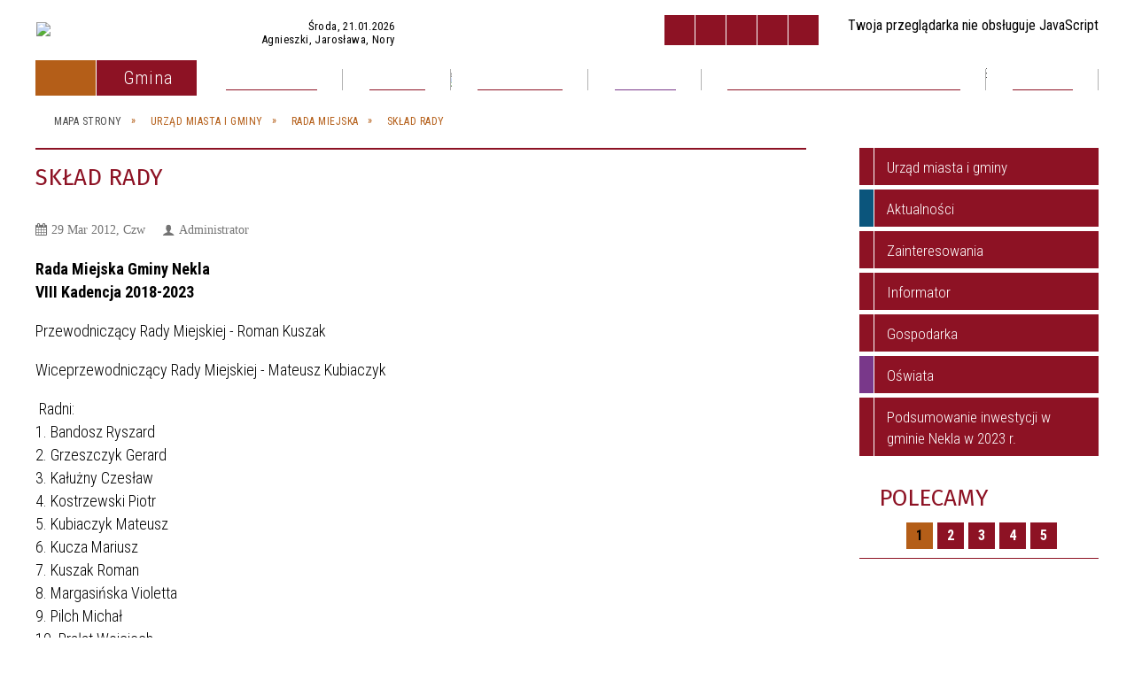

--- FILE ---
content_type: text/html; charset=utf-8
request_url: https://nekla.eu/strona-1295-sklad_rady.html
body_size: 56173
content:
<!DOCTYPE html>
<html lang="pl"  itemscope="itemscope" itemtype="http://schema.org/WebPage" xmlns="http://www.w3.org/1999/xhtml">
    <head>
        <!-- METAS - - - - - - - - - - - - - - - - - - - - - - - - - - - - - -->
        <title itemprop="name">Skład rady - Portal - Urząd Miasta i Gminy Nekla</title>
<meta http-equiv="Content-Type" content="text/html; charset=utf-8">
	<meta name="title" content="Skład rady - Portal - Urząd Miasta i Gminy Nekla">
	<meta name="description" content="Urząd Miasta i Gminy Nekla">
	<meta name="keywords" content="Urząd Miasta i Gminy Nekla">
	<meta name="author" content="CONCEPT Intermedia www.sam3.pl">
	<meta name="robots" content="index, follow">
        <meta name="viewport" content="width=device-width" >        
                        <meta name="og:image" content="http://nekla.eu/images/portal_img.jpg">
        <meta name="og:title" content="Skład rady">
    <meta name="og:description" content="Skład Rady Miejskiej Gminy Nekla...">
    <meta name="og:site_name" content="UMiG Nekla">
    <meta name="og:url" content="https://nekla.eu/strona-1295-sklad_rady.html">
    <meta name="og:type" content="article">
    
        <!-- EXTERNALS - - - - - - - - - - - - - - - - - - - - - - - - - - - -->		
        <link rel="shortcut icon" href="/themes/skin_01/images/favicon.ico" >
        <link rel="alternate" type="application/rss+xml"  title="RSS 2.0" href="https://nekla.eu/aktualnosci.xml">
		
		

		
        	<link rel="stylesheet" type="text/css" media="all" href="/themes/skin_01/css/common.css">
	<link rel="stylesheet" type="text/css" media="all" href="/css/concept.gallery.css">
	<link rel="stylesheet" type="text/css" media="all" href="/css/_global.css">
	<link rel="stylesheet" type="text/css" media="screen" href="/wcag_video_player/ableplayer.min.css">
	<link rel="stylesheet" type="text/css" media="all" href="/css/icons_library.css">
	<link rel="stylesheet" type="text/css" media="screen" href="/css/smoothness/jquery-ui-1.9.2.custom.min.css">
	<link rel="stylesheet" type="text/css" media="screen" href="/js/fancyBox/jquery.fancybox.css">
	<link rel="stylesheet" type="text/css" media="print" href="/css/print_strona.css">
	<link rel="stylesheet" type="text/css" media="all" href="/themes/skin_01/css/responsive.css">
	<link rel="stylesheet" type="text/css" media="all" href="/themes/skin_01/css/_multisite.css">
	<link rel="stylesheet" type="text/css" media="all" href="/css/concept-carousel.css">

         <!-- JAVASCRIPTS - - - - - - - - - - - - - - - - - - - - - - - - - - -->
                <script src="/js/jquery/jquery-1.12.4.min.js"></script>
        <script src="/js/jquery/jquery-3.1.1.min.js"></script>
        <script src="/js/jquery/jquery-ui-1.9.2.custom.min.js"></script>
        <script src="/js/hammer.min.js"></script>
        <script src="/js/jquery/jquery.ui.datepicker.min.js"></script> 
        <script src="/js/jquery/jquery-ui-timepicker-addon.min.js"></script> 
		
		<script src="/js/whcookies.min.js" ></script>
        
        
        <script>
//<![CDATA[
document.write("<style>.zajawka { visibility: hidden; }</style>");
//]]>
</script>
        <!-- cdn for modernizr, if you haven't included it already -->
        <!-- script src="http://cdn.jsdelivr.net/webshim/1.12.4/extras/modernizr-custom.js"></script -->
        <!-- polyfiller file to detect and load polyfills -->
        <!-- script src="http://cdn.jsdelivr.net/webshim/1.12.4/polyfiller.js"></script -->

                <script>
        function get_upload_image_size(dimension)
        {
        if($dimension == 'x')
        return 277;
        else
        return 185;
        }
        </script>
        
        <script src="/js/../themes/skin_01/js/multisite.js"></script>
<script src="/js/menu.min.js"></script>
<script src="/js/functions.js"></script>
<script src="/js/jquery/concept-rotator.js"></script>
<script src="/js/jquery/jquery.easing.1.3.js"></script>
<script src="/js/gsap/TweenMax.min.js"></script>
<script src="/js/gsap/plugins/ScrollToPlugin.min.js"></script>
<script src="/js/gsap/plugins/CSSPlugin.min.js"></script>
<script src="/js/gsap/easing/EasePack.min.js"></script>
<script src="/js/concept.gallery.js?ver=3.0"></script>
<script src="/js/akceslab-ytplayer.js"></script>
<script src="/wcag_video_player/ableplayer.min.js"></script>
<script src="/wcag_video_player/thirdparty/js.cookie.js"></script>
<script src="/js/concept_carousel_v1_0.js"></script>
		
        <meta name=”deklaracja-dostępności” content=”/deklaracja_dostepnosci.html”>
    </head>
        <body class="module-portal action-strona">
       
                <div class="page_title" style="display: none">
            UMiG Nekla - nekla.eu
<br><span class="data">Wygenerowano:&nbsp;21-01-2026</span>        </div>
        
        <h1 hidden>UMiG Nekla - nekla.eu
</h1>

        <div id="page_content">       
            <div id="overlay" onclick="clear_other_mobile_active_elements();toggle_body_overflow();"></div>
            <div id="page_container">                <table role="presentation" id="table_1" class="sekcja-paneli" style="width: 100%;">
<tbody>	<tr>
		<td id="PAN_HEAD" class="panel">
			<div>
<div class="wcag_links">
	<div class="links">
		<div class="hidden">
			<a href="#content" data-offset="-300" class="scroll_to">Przejdź do treści</a>
		</div>
		
		<div class="hidden"><div tabindex="0" onclick="jQuery('body').scrollTo('*[id^=\'search_comn_\']'); jQuery('*[id^=\'search_comn_\']').val('').focus();">Przejdź do Wyszukiwarki</div></div>
		<div class="hidden"><a class="mapa_strony" tabindex="0" href="/mapa_strony.html">Przejdź do mapy strony</a></div>
		<div class="hidden"><div tabindex="0" onclick="jQuery('body').scrollTo('*[id^=\'mainMenu_\']'); jQuery(':focusable', jQuery('*[id^=\'mainMenu_\']'))[0].focus();">Przejdź do Menu</div></div>
	</div>
</div>

<script>
	jQuery('.scroll_to').css('cursor' , 'pointer').click(function () {
	var target = jQuery(this).attr('href');
	jQuery('html, body').animate({
	scrollTop: jQuery(target).offset().top -140
	}, 1000);
	});
</script>



        
	

    <div class="miejsce-banerowe logo_w_naglowku " >
        <div class="pole-banerowe noprint" style="flex-grow: 1; " >
<a href="/" target="_self"><img src="/uploads/pub/img_files/img_1884/b055f007d601d7b311466dc4cbe5b2b1508be22d.png" alt="Herb Gminy Nekla" loading="lazy" title="Herb Gminy Nekla z napisem Gmina Nekla - Ogończyk (w polu czerwonym na barku półpierścienia strzała w słup)" onclick="jQuery.ajax({
	type:'POST',
	url:'/banery/click/id/1884.html',
	dataType:'html'})"><span class="baner_title" style="display:none;">Herb Gminy Nekla</span></a></div>
<div class="noprint pole-banerowe">
<script>
    (function(d){
      var s = d.createElement("script");
      /* uncomment the following line to override default position*/
      /* s.setAttribute("data-position", 3);*/
      /* uncomment the following line to override default size (values: small, large)*/
      /* s.setAttribute("data-size", "small");*/
      /* uncomment the following line to override default language (e.g., fr, de, es, he, nl, etc.)*/
      /* s.setAttribute("data-language", "language");*/
      /* uncomment the following line to override color set via widget (e.g., #053f67)*/
       s.setAttribute("data-color", "#8D1224");
      /* uncomment the following line to override type set via widget (1=person, 2=chair, 3=eye, 4=text)*/
      /* s.setAttribute("data-type", "1");*/
      /* s.setAttribute("data-statement_text:", "Our Accessibility Statement");*/
      /* s.setAttribute("data-statement_url", "http://www.example.com/accessibility")";*/
      /* uncomment the following line to override support on mobile devices*/
      /* s.setAttribute("data-mobile", true);*/
      /* uncomment the following line to set custom trigger action for accessibility menu*/
      /* s.setAttribute("data-trigger", "triggerId")*/
      s.setAttribute("data-account", "MsFIrZrGxc");
      s.setAttribute("src", "https://cdn.userway.org/widget.js");
      (d.body || d.head).appendChild(s);
    })(document)
    </script>
    <noscript>Please ensure Javascript is enabled for purposes of <a href="https://userway.org">website accessibility</a></noscript>
  
</div>
<div class="clr"></div>        </div>




    <div class="miejsce-banerowe logo_w_naglowku_zadokowane " >
        <div class="pole-banerowe noprint" style="flex-grow: 1; " >
<a href="/" target="_self"><img src="/uploads/pub/img_files/img_1891/i love mobile.jpg" alt="logo w nagłówku wersja responsywna" loading="lazy" title="" onclick="jQuery.ajax({
	type:'POST',
	url:'/banery/click/id/1891.html',
	dataType:'html'})"><span class="baner_title" style="display:none;">logo w nagłówku wersja responsywna</span></a></div>
        </div>


<div class="imieniny_box">   
	<div class="data">Środa, 21.01.2026</div>
	<div class="imiona">
		Agnieszki, Jarosława, Nory	</div>
</div>
<script>
    function toggleGlobalPause()
    {
        globalPause = !globalPause;
        jQuery("#hyperss .slide-image").toggleClass("stopped");
        jQuery(".stop-anim").toggleClass("play");

        var x = jQuery(".stop-anim").text();

        if (x == 'Wznów animacje') {
            jQuery(".stop-anim").text("Zatrzymaj animacje");
            jQuery(".stop-anim").attr("title", "Zatrzymaj animacje");
        } else {
            jQuery(".stop-anim").text("Wznów animacje");
            jQuery(".stop-anim").attr("title", "Wznów animacje");
        }
    }
</script>	

<div class="accesible" >
   <div class="stop-anim" title="Zatrzymaj animacje" tabindex="0" onclick="toggleGlobalPause();">Zatrzymaj animacje</div>
        <div class="wheelchair" title="Informacje o dostępności" onclick="location = ('https://nekla.eu/strona-4001-informacje_o_dostepnosci.html');"></div>
    <div class="deklaracja_dostep" title="Deklaracja dostępności" onclick="location = ('https://nekla.eu/deklaracja_dostepnosci.html');"></div>
    <div class="deaf" title="Informacje dla niesłyszących" onclick="location = ('https://nekla.eu/strona-4002-informacje_dla_nieslyszacych.html');"></div>
    <div class="contrast" title="Informacje o kontraście" onclick="location = ('https://nekla.eu/strona-4003-informacja_o_kontrascie.html');"></div>
    </div>

<section class="component wyszukiwarka-wrapper " >

            <header class="belka hidden-wcag">
            <h2 class="title"><span>Wyszukiwarka</span></h2>
        </header>
    
    <div class="comn-wyszukiwarka" role="search">
        
        
        <div id="search_box_comn_srch_b62e09f8c98f1c84cdd4f71a464244b2">
            <span class="warning show-delayed">Twoja przeglądarka nie obsługuje JavaScript</span>
        </div>

        <div class="cl"></div>
    </div>

    <script>
//<![CDATA[
jQuery.ajax({
	type:'POST',
	url:'/Common/getSearchAllForm/disp/none/hash_id/comn_srch_b62e09f8c98f1c84cdd4f71a464244b2.html',
	dataType:'html',
	success:function(data, textStatus){jQuery('#search_box_comn_srch_b62e09f8c98f1c84cdd4f71a464244b2').html(data);},
	complete:function(XMLHttpRequest, textStatus){wcagstinks(jQuery("#adv_form")); updateAdvSearchWidth(); jQuery("#adv_form");}})
//]]>
</script>
</section>


    <div class="miejsce-banerowe epupbip " >
        <div class="pole-banerowe noprint" style="flex-grow: 1; " >
<a href="https://eurzad.nekla.pl/" target="_blank"><img src="/uploads/pub/img_files/img_5868/e-urzad.png" alt="e-Urząd - kliknięcie spowoduje otwarcie nowego okna" loading="lazy" title="E-urząd" onclick="jQuery.ajax({
	type:'POST',
	url:'/banery/click/id/5868.html',
	dataType:'html'})"><span class="baner_title" style="display:none;">e-Urząd</span></a></div>
<div class="pole-banerowe noprint" style="flex-grow: 1; " >
<a href="https://nekla.nowoczesnagmina.pl/" target="_blank"><img src="/uploads/pub/img_files/img_5830/bip.png" alt="BIP - kliknięcie spowoduje otwarcie nowego okna" loading="lazy" title="Biuletyn Informacji Publicznej" onclick="jQuery.ajax({
	type:'POST',
	url:'/banery/click/id/5830.html',
	dataType:'html'})"><span class="baner_title" style="display:none;">BIP</span></a></div>
<div class="pole-banerowe noprint" style="flex-grow: 1; " >
<a href="https://www.facebook.com/nekla.eu" target="_blank"><img src="/uploads/pub/img_files/img_5873/fb_icon_325x325.png" alt="facebook - kliknięcie spowoduje otwarcie nowego okna" loading="lazy" title="Gmina Nekla na Facebooku" onclick="jQuery.ajax({
	type:'POST',
	url:'/banery/click/id/5873.html',
	dataType:'html'})"><span class="baner_title" style="display:none;">facebook</span></a></div>
<div class="pole-banerowe noprint" style="flex-grow: 1; " >
<a href="https://nekla.eu/strona-5050-zadania_dofinansowane_ze_srodkow.html" target="_self"><img src="/uploads/pub/img_files/img_6056/8c5250e70059a35b565014135351cf498b6bccb0.png" alt="Fundusze zewnętrzne - krajowe" loading="lazy" title="Fundusze zewnętrzne - krajowe" onclick="jQuery.ajax({
	type:'POST',
	url:'/banery/click/id/6056.html',
	dataType:'html'})"><span class="baner_title" style="display:none;">Fundusze zewnętrzne - krajowe</span></a></div>
<div class="pole-banerowe noprint" style="flex-grow: 1; " >
<a href="https://nekla.eu/strona-5051-zadania_dofinansowane_ze_srodkow.html" target="_self"><img src="/uploads/pub/img_files/img_6057/65be4a242a505a553b8eaeefd9c47f2f64035975.png" alt="Fundusze zewnętrzne - UE" loading="lazy" title="Fundusze zewnętrzne - UE" onclick="jQuery.ajax({
	type:'POST',
	url:'/banery/click/id/6057.html',
	dataType:'html'})"><span class="baner_title" style="display:none;">Fundusze zewnętrzne - UE</span></a></div>
        </div>




    <div class="miejsce-banerowe ikonki_standardowe " >
        <div class="noprint pole-banerowe">
<div class="topMenu_infobar">
    <div class="links">     

      <a href="/" class="home">Strona Główna</a>
		
      <a href="/mapa_strony.html" class="mapa_strony">Mapa Strony</a>

      <a href="/aktualnosci.xml" class="rss">RSS</a>
      
      <a href="/strona-132-kontakt.html" class="poczta">Kontakt</a>
   
      <div class="cl" style="float: none; height: 0;"></div>
        
    </div>
</div>
</div>
<div class="clr"></div>        </div>


<div class="cl"></div>
<nav class="glowneMenu" data-component-name="comn_mainmenu" id="mainMenu_d3a97fd3e0b7ea60619c7d6b33748c2d-wrapper" aria-labelledby="mainMenu_d3a97fd3e0b7ea60619c7d6b33748c2d-label">   
    <h2 id="mainMenu_d3a97fd3e0b7ea60619c7d6b33748c2d-label" class="hidden-wcag">Menu główne </h2>
    <div class="okazja_top2"></div>
    <div class="okazja_top3"></div>
    		
				
        <ul class="mainMenu simplified " id="comn_d3a97fd3e0b7ea60619c7d6b33748c2d">
         <li class="block block_nr_1" id="comn_d3a97fd3e0b7ea60619c7d6b33748c2d_pos_1" data-color="#8D1224">
<a target="_self" class="menu-level-1 no-submenu" style="color:#fff; border-color:#8D1224; background: #8D1224;" href="/"><span class="menu_select_left" style="background:#8D1224;"></span><span class="menu_select_right" style="background:#8D1224;"></span><span class="menu_select_bottom" style="background:#8D1224;"></span><span style="background:#8D1224;" class="tytul_menu">Strona główna</span></a>
</li> <li class="block block_nr_2" id="comn_d3a97fd3e0b7ea60619c7d6b33748c2d_pos_2" data-color="#8D1224">
<a target="_self" class="menu-level-1 with-submenu" style="color:#fff; border-color:#8D1224; background: #8D1224;" href="/strona-2-urzad_miasta_i_gminy.html"><span class="menu_select_left" style="background:#8D1224;"></span><span class="menu_select_right" style="background:#8D1224;"></span><span class="menu_select_bottom" style="background:#8D1224;"></span><span style="background:#8D1224;" class="tytul_menu">Gmina</span></a>
<span class="main-menu-toggler" onclick="mainMenuTogglePosition(this);"></span><div class="sub-block-menu js-display-none" style="height: 0; background: #8D1224; border-color: #8D1224; ">
<h2 style="border-bottom-color: #8D1224;  background-color: #8D1224; ">Gmina</h2>
<ul class="level-1-wrapper">
<li class="level-1" style="color:#fff; background-color: #8D1224;"><a target="_self" class="menu-level-2" style="" href="/strona-4800-informacja_o_urzedzie_etr.html"><span class="label" style="background: #8D1224; border-color: #8D1224;" title=""></span>Informacja o urzędzie ETR</a></li><li class="level-1" style="color:#fff; background-color: #8D1224; "><a target="_self" class="menu-level-2" style="" href="/strona-4799-kodeks_etyki.html"><span class="label" style="background: #8D1224; border-color: #8D1224;" title=""></span>Kodeks etyki</a></li><li class="level-1" style="color:#fff; background-color: #8D1224; "><a target="_self" class="menu-level-2" style="" href="/strona-4729-cyberbezpieczenstwo.html"><span class="label" style="background: #8D1224; border-color: #8D1224;" title=""></span>Cyberbezpieczeństwo</a></li><li class="level-1" style="color:#fff; background-color: #8D1224; "><a target="_self" class="menu-level-2" style="" href="/strona-4686-fundusze_zewnetrzne.html"><span class="label" style="background: #8D1224; border-color: #8D1224;" title=""></span>Fundusze zewnętrzne</a></li><li class="level-1" style="color:#fff; background-color: #8D1224; "><a target="_self" class="menu-level-2" style="" href="/strona-4659-n_n_z_n_n_n_n_ln_z_n_l_n_n.html"><span class="label" style="background: #8D1224; border-color: #8D1224;" title=""></span>Інформація для громадян України</a></li><li class="level-1" style="color:#fff; background-color: #8D1224; "><a target="_self" class="menu-level-2" style="" href="/strona-4642-komunikaty_i_ostrzezenia_meteo.html"><span class="label" style="background: #8D1224; border-color: #8D1224;" title=""></span>Komunikaty i ostrzeżenia meteo</a></li><li class="level-1" style="color:#fff; background-color: #8D1224; "><a target="_self" class="menu-level-2" style="" href="/strona-4425-deklaracja_dostepnosci.html"><span class="label" style="background: #8D1224; border-color: #8D1224;" title=""></span>Deklaracja dostępności</a></li><li class="level-1" style="color:#fff; background-color: #8D1224; "><a target="_self" class="menu-level-2" style="" href="/strona-3124-klauzula_informacyjna.html"><span class="label" style="background: #8D1224; border-color: #8D1224;" title=""></span>Klauzula informacyjna</a></li><li class="level-1" style="color:#fff; background-color: #8D1224; "><a target="_self" class="menu-level-2" style="" href="/strona-2885-rolnictwo.html"><span class="label" style="background: #8D1224; border-color: #8D1224;" title=""></span>Rolnictwo</a></li><li class="level-1" style="color:#fff; background-color: #8D1224; "><a target="_self" class="menu-level-2" style="" href="/strona-2596-zimowe_utrzymanie_drog.html"><span class="label" style="background: #8D1224; border-color: #8D1224;" title=""></span>Zimowe utrzymanie dróg</a></li><li class="level-1" style="color:#fff; background-color: #8D1224; "><a target="_self" class="menu-level-2" style="" href="/strona-1302-dzialania_burmistrza.html"><span class="label" style="background: #8D1224; border-color: #8D1224;" title=""></span>Działania Burmistrza</a></li><li class="level-1" style="color:#fff; background-color: #8D1224; "><a target="_blank" class="menu-level-2" style="" href="/strona-953-zwierzeta_ogloszenia.html"><span class="label" style="background: #8D1224; border-color: #8D1224;" title=""></span>Zwierzęta - ogłoszenia</a></li><li class="level-1" style="color:#fff; background-color: #8D1224; "><a target="_self" class="menu-level-2" style="" href="/strona-342-u_jak_zalatwic_sprawe_w_urzedzie_u.html"><span class="label" style="background: #8D1224; border-color: #8D1224;" title=""></span><u>Jak załatwić sprawę w Urzędzie?</u></a></li><li class="level-1" style="color:#fff; background-color: #8D1224; "><a target="_self" class="menu-level-2" style="" href="/strona-328-wybory_i_referenda.html"><span class="label" style="background: #8D1224; border-color: #8D1224;" title=""></span>Wybory i referenda</a></li><li class="level-1" style="color:#fff; background-color: #8D1224; "><a target="_self" class="menu-level-2" style="" href="/strona-132-kontakt.html"><span class="label" style="background: #8D1224; border-color: #8D1224;" title=""></span>Kontakt</a></li><li class="level-1" style="color:#fff; background-color: #8D1224; "><a target="_blank" class="menu-level-2" style="" href="/strona-44-elektroniczna_skrzynka_podawcza.html"><span class="label" style="background: #8D1224; border-color: #8D1224;" title=""></span>Elektroniczna Skrzynka Podawcza</a></li><li class="level-1" style="color:#fff; background-color: #8D1224; "><a target="_self" class="menu-level-2" style="" href="/strona-41-pozytek_publiczny.html"><span class="label" style="background: #8D1224; border-color: #8D1224;" title=""></span>Pożytek publiczny</a></li><li class="level-1" style="color:#fff; background-color: #8D1224; "><a target="_blank" class="menu-level-2" style="" href="/strona-40-przetargi_publiczne.html"><span class="label" style="background: #8D1224; border-color: #8D1224;" title=""></span>Przetargi publiczne</a></li><li class="level-1" style="color:#fff; background-color: #8D1224; "><a target="_self" class="menu-level-2" style="" href="/strona-39-herb_gminy_nekla.html"><span class="label" style="background: #8D1224; border-color: #8D1224;" title=""></span>Herb gminy Nekla</a></li><li class="level-1" style="color:#fff; background-color: #8D1224; "><a target="_blank" class="menu-level-2" style="" href="/strona-38-statut_gminy.html"><span class="label" style="background: #8D1224; border-color: #8D1224;" title=""></span>Statut gminy</a></li><li class="level-1" style="color:#fff; background-color: #8D1224; "><a target="_blank" class="menu-level-2" style="" href="/strona-37-budzet.html"><span class="label" style="background: #8D1224; border-color: #8D1224;" title=""></span>Budżet</a></li><li class="level-1" style="color:#fff; background-color: #8D1224; "><a target="_self" class="menu-level-2" style="" href="/strona-2727-gospodarka_komunalna.html"><span class="label" style="background: #8D1224; border-color: #8D1224;" title=""></span>Gospodarka komunalna</a></li><li class="level-1" style="color:#fff; background-color: #8D1224; "><a target="_blank" class="menu-level-2" style="" href="/strona-35-uchwaly_i_protokoly.html"><span class="label" style="background: #8D1224; border-color: #8D1224;" title=""></span>Uchwały i protokoły</a></li><li class="level-1" style="color:#fff; background-color: #8D1224; "><a target="_blank" class="menu-level-2" style="" href="/strona-16-wazne_ogloszenia.html"><span class="label" style="background: #8D1224; border-color: #8D1224;" title=""></span>Ważne ogłoszenia</a></li><li class="level-1" style="color:#fff; background-color: #8D1224; "><a target="_blank" class="menu-level-2" style="" href="/strona-15-rada_miejska.html"><span class="label" style="background: #8D1224; border-color: #8D1224;" title=""></span>Rada miejska</a></li><li class="level-1" style="color:#fff; background-color: #8D1224; "><a target="_self" class="menu-level-2" style="" href="/strona-14-struktura_urzedu.html"><span class="label" style="background: #8D1224; border-color: #8D1224;" title=""></span>Struktura urzędu</a></li><li class="level-1" style="color:#fff; background-color: #8D1224; "><a target="_self" class="menu-level-2" style="" href="/strona-13-wladze.html"><span class="label" style="background: #8D1224; border-color: #8D1224;" title=""></span>Władze</a></li><li class="level-1" style="color:#fff; background-color: #8D1224; "><a target="_self" class="menu-level-2" style="" href="/strona-2548-misja_i_wizja_gminy_nekla.html"><span class="label" style="background: #8D1224; border-color: #8D1224;" title=""></span>Misja i wizja gminy Nekla</a></li></ul><div tabindex="0" class="sub-menu-closer" id="submenu-closer-comn_d3a97fd3e0b7ea60619c7d6b33748c2d_pos_2" style="color: #8D1224; "></div></div>
                                        <script>
                        var el_comn_d3a97fd3e0b7ea60619c7d6b33748c2d_pos_2 = document.getElementById("comn_d3a97fd3e0b7ea60619c7d6b33748c2d_pos_2");
                        mouseMenuNavigation(el_comn_d3a97fd3e0b7ea60619c7d6b33748c2d_pos_2, "comn_d3a97fd3e0b7ea60619c7d6b33748c2d_pos_2", 1);
                    </script>
            
                    </li> <li class="block block_nr_3" id="comn_d3a97fd3e0b7ea60619c7d6b33748c2d_pos_3" data-color="#8D1224">
<a target="_self" class="menu-level-1 no-submenu" style="color:#fff; border-color:#8D1224; background: #8D1224;" href="/aktualnosci-lista.html"><span class="menu_select_left" style="background:#8D1224;"></span><span class="menu_select_right" style="background:#8D1224;"></span><span class="menu_select_bottom" style="background:#8D1224;"></span><span style="background:#8D1224;" class="tytul_menu">Aktualności</span></a>
</li> <li class="block block_nr_4" id="comn_d3a97fd3e0b7ea60619c7d6b33748c2d_pos_4" data-color="#8D1224">
<a target="_self" class="menu-level-1 no-submenu" style="color:#fff; border-color:#8D1224; background: #8D1224;" href="/galerie.html"><span class="menu_select_left" style="background:#8D1224;"></span><span class="menu_select_right" style="background:#8D1224;"></span><span class="menu_select_bottom" style="background:#8D1224;"></span><span style="background:#8D1224;" class="tytul_menu">Galeria</span></a>
</li> <li class="block block_nr_5" id="comn_d3a97fd3e0b7ea60619c7d6b33748c2d_pos_5" data-color="#8D1224">
<a target="_self" class="menu-level-1 with-submenu" style="color:#fff; border-color:#8D1224; background: #8D1224;" href="/strona-2437-ogloszenia.html"><span class="menu_select_left" style="background:#8D1224;"></span><span class="menu_select_right" style="background:#8D1224;"></span><span class="menu_select_bottom" style="background:#8D1224;"></span><span style="background:#8D1224;" class="tytul_menu">Ogłoszenia</span></a>
<span class="main-menu-toggler" onclick="mainMenuTogglePosition(this);"></span><div class="sub-block-menu js-display-none" style="height: 0; background: #8D1224; border-color: #8D1224; ">
<h2 style="border-bottom-color: #8D1224;  background-color: #8D1224; ">Ogłoszenia</h2>
<ul class="level-1-wrapper">
<li class="level-1" style="color:#fff; background-color: #8D1224;"><a target="_self" class="menu-level-2" style="" href="/strona-2438-ogloszenia_mieszkancow.html"><span class="label" style="background: #8D1224; border-color: #8D1224;" title=""></span>Ogłoszenia mieszkańców</a></li><li class="level-1" style="color:#fff; background-color: #8D1224; "><a target="_blank" class="menu-level-2" style="" href="/strona-2439-ogloszenia_urzedu_miasta_i_gminy_nekla.html"><span class="label" style="background: #8D1224; border-color: #8D1224;" title=""></span>Ogłoszenia Urzędu Miasta i Gminy Nekla</a></li></ul><div tabindex="0" class="sub-menu-closer" id="submenu-closer-comn_d3a97fd3e0b7ea60619c7d6b33748c2d_pos_5" style="color: #8D1224; "></div></div>
                                        <script>
                        var el_comn_d3a97fd3e0b7ea60619c7d6b33748c2d_pos_5 = document.getElementById("comn_d3a97fd3e0b7ea60619c7d6b33748c2d_pos_5");
                        mouseMenuNavigation(el_comn_d3a97fd3e0b7ea60619c7d6b33748c2d_pos_5, "comn_d3a97fd3e0b7ea60619c7d6b33748c2d_pos_5", 1);
                    </script>
            
                    </li> <li class="block block_nr_6" id="comn_d3a97fd3e0b7ea60619c7d6b33748c2d_pos_6" data-color="#79388a">
<a target="_self" class="menu-level-1 with-submenu" style="color:#fff; border-color:#79388a; background: #79388a;" href="/strona-26-oswiata.html"><span class="menu_select_left" style="background:#79388a;"></span><span class="menu_select_right" style="background:#79388a;"></span><span class="menu_select_bottom" style="background:#79388a;"></span><span style="background:#79388a;" class="tytul_menu">Oświata</span></a>
<span class="main-menu-toggler" onclick="mainMenuTogglePosition(this);"></span><div class="sub-block-menu js-display-none" style="height: 0; background: #79388a; border-color: #79388a; ">
<h2 style="border-bottom-color: #79388a;  background-color: #79388a; ">Oświata</h2>
<ul class="level-1-wrapper">
<li class="level-1" style="color:#fff; background-color: #79388a;"><a target="_blank" class="menu-level-2" style="" href="/strona-48-biblioteka_publiczna.html"><span class="label" style="background: #79388a; border-color: #79388a;" title=""></span>Biblioteka Publiczna</a></li><li class="level-1" style="color:#fff; background-color: #79388a; "><a target="_blank" class="menu-level-2" style="" href="/strona-2307-przedszkole_akademia_talentow.html"><span class="label" style="background: #79388a; border-color: #79388a;" title=""></span>Przedszkole "Akademia Talentów"</a></li><li class="level-1" style="color:#fff; background-color: #79388a; "><a target="_blank" class="menu-level-2" style="" href="/strona-2009-przedszkole_mali_einsteini.html"><span class="label" style="background: #79388a; border-color: #79388a;" title=""></span>Przedszkole "Mali Einsteini"</a></li><li class="level-1" style="color:#fff; background-color: #79388a; "><a target="_blank" class="menu-level-2" style="" href="/strona-91-nekla_na_start.html"><span class="label" style="background: #79388a; border-color: #79388a;" title=""></span>NEKLA NA START</a></li><li class="level-1" style="color:#fff; background-color: #79388a; "><a target="_blank" class="menu-level-2" style="" href="/strona-90-przedszkole_mis_uszatek.html"><span class="label" style="background: #79388a; border-color: #79388a;" title=""></span>Przedszkole "Miś Uszatek"</a></li><li class="level-1" style="color:#fff; background-color: #79388a; "><a target="_blank" class="menu-level-2" style="" href="/strona-89-zespol_szkol_w_targowej_gorce.html"><span class="label" style="background: #79388a; border-color: #79388a;" title=""></span>Zespół Szkół w Targowej Górce</a></li><li class="level-1" style="color:#fff; background-color: #79388a; "><a target="_blank" class="menu-level-2" style="" href="/strona-88-zespol_szkol_w_zasutowie.html"><span class="label" style="background: #79388a; border-color: #79388a;" title=""></span>Zespół Szkół w Zasutowie</a></li><li class="level-1" style="color:#fff; background-color: #79388a; "><a target="_blank" class="menu-level-2" style="" href="/strona-87-zespol_szkol_w_nekli.html"><span class="label" style="background: #79388a; border-color: #79388a;" title=""></span>Zespół Szkół w Nekli</a></li></ul><div tabindex="0" class="sub-menu-closer" id="submenu-closer-comn_d3a97fd3e0b7ea60619c7d6b33748c2d_pos_6" style="color: #79388a; "></div></div>
                                        <script>
                        var el_comn_d3a97fd3e0b7ea60619c7d6b33748c2d_pos_6 = document.getElementById("comn_d3a97fd3e0b7ea60619c7d6b33748c2d_pos_6");
                        mouseMenuNavigation(el_comn_d3a97fd3e0b7ea60619c7d6b33748c2d_pos_6, "comn_d3a97fd3e0b7ea60619c7d6b33748c2d_pos_6", 1);
                    </script>
            
                    </li> <li class="block block_nr_7" id="comn_d3a97fd3e0b7ea60619c7d6b33748c2d_pos_7" data-color="#8D1224">
<a target="_self" class="menu-level-1 with-submenu" style="color:#fff; border-color:#8D1224; background: #8D1224;" href="/strona-342-u_jak_zalatwic_sprawe_w_urzedzie_u.html"><span class="menu_select_left" style="background:#8D1224;"></span><span class="menu_select_right" style="background:#8D1224;"></span><span class="menu_select_bottom" style="background:#8D1224;"></span><span style="background:#8D1224;" class="tytul_menu">Załatwianie spraw w Urzędzie</span></a>
<span class="main-menu-toggler" onclick="mainMenuTogglePosition(this);"></span><div class="sub-block-menu js-display-none" style="height: 0; background: #8D1224; border-color: #8D1224; ">
<h2 style="border-bottom-color: #8D1224;  background-color: #8D1224; ">Załatwianie spraw w Urzędzie</h2>
<ul class="level-1-wrapper">
<li class="level-1" style="color:#fff; background-color: #8D1224;"><a target="_self" class="menu-level-2" style="" href="/strona-5245-podatki_i_oplaty_lokalne.html"><span class="label" style="background: #8D1224; border-color: #8D1224;" title=""></span>Podatki i opłaty lokalne</a></li><li class="level-1" style="color:#fff; background-color: #8D1224; "><a target="_self" class="menu-level-2" style="" href="/strona-5218-referat_gospodarki_komunalnej_i_ochrony.html"><span class="label" style="background: #8D1224; border-color: #8D1224;" title=""></span>Referat Gospodarki Komunalnej i Ochrony Środowiska</a></li><li class="level-1" style="color:#fff; background-color: #8D1224; "><a target="_self" class="menu-level-2" style="" href="/strona-5216-referat_ksiegowosci.html"><span class="label" style="background: #8D1224; border-color: #8D1224;" title=""></span>Referat Księgowości</a></li><li class="level-1" style="color:#fff; background-color: #8D1224; "><a target="_self" class="menu-level-2" style="" href="/strona-5212-dzialalnosc_gospodarcza.html"><span class="label" style="background: #8D1224; border-color: #8D1224;" title=""></span>Działalność Gospodarcza</a></li><li class="level-1" style="color:#fff; background-color: #8D1224; "><a target="_self" class="menu-level-2" style="" href="/strona-5208-drogi_publiczne_rolnictwo_inwestycje.html"><span class="label" style="background: #8D1224; border-color: #8D1224;" title=""></span>Drogi Publiczne, Rolnictwo, Inwestycje</a></li><li class="level-1" style="color:#fff; background-color: #8D1224; "><a target="_self" class="menu-level-2" style="" href="/strona-5198-ewidencja_ludnosci_dowody_osobiste.html"><span class="label" style="background: #8D1224; border-color: #8D1224;" title=""></span>Ewidencja ludności, dowody osobiste, zgromadzenia publiczne, imprezy masowe</a></li><li class="level-1" style="color:#fff; background-color: #8D1224; "><a target="_self" class="menu-level-2" style="" href="/strona-5196-promocja.html"><span class="label" style="background: #8D1224; border-color: #8D1224;" title=""></span>Promocja</a></li><li class="level-1" style="color:#fff; background-color: #8D1224; "><a target="_self" class="menu-level-2" style="" href="/strona-5183-usc.html"><span class="label" style="background: #8D1224; border-color: #8D1224;" title=""></span>USC</a></li><li class="level-1" style="color:#fff; background-color: #8D1224; "><a target="_self" class="menu-level-2" style="" href="/strona-5178-oswiata.html"><span class="label" style="background: #8D1224; border-color: #8D1224;" title=""></span>Oświata</a></li><li class="level-1" style="color:#fff; background-color: #8D1224; "><a target="_self" class="menu-level-2" style="" href="/strona-5164-referat_gospodarki_gruntami.html"><span class="label" style="background: #8D1224; border-color: #8D1224;" title=""></span>Referat Gospodarki Gruntami</a></li></ul><div tabindex="0" class="sub-menu-closer" id="submenu-closer-comn_d3a97fd3e0b7ea60619c7d6b33748c2d_pos_7" style="color: #8D1224; "></div></div>
                                        <script>
                        var el_comn_d3a97fd3e0b7ea60619c7d6b33748c2d_pos_7 = document.getElementById("comn_d3a97fd3e0b7ea60619c7d6b33748c2d_pos_7");
                        mouseMenuNavigation(el_comn_d3a97fd3e0b7ea60619c7d6b33748c2d_pos_7, "comn_d3a97fd3e0b7ea60619c7d6b33748c2d_pos_7", 1);
                    </script>
            
                    </li> <li class="block block_nr_8" id="comn_d3a97fd3e0b7ea60619c7d6b33748c2d_pos_8" data-color="#8D1224">
<a target="_self" class="menu-level-1 no-submenu" style="color:#fff; border-color:#8D1224; background: #8D1224;" href="/strona-132-kontakt.html"><span class="menu_select_left" style="background:#8D1224;"></span><span class="menu_select_right" style="background:#8D1224;"></span><span class="menu_select_bottom" style="background:#8D1224;"></span><span style="background:#8D1224;" class="tytul_menu">Kontakt</span></a>
</li>        </ul>
		
		                <script>
//<![CDATA[
                var candidate = document.getElementById('comn_d3a97fd3e0b7ea60619c7d6b33748c2d_pos_2');
                candidate.className += ' sel';
        
//]]>
</script>                <script>
//<![CDATA[
window.onscroll = function() { menuDocking("comn_d3a97fd3e0b7ea60619c7d6b33748c2d");}; 
//]]>
</script><script>
//<![CDATA[
window.onresize = function() { menuDocking("comn_d3a97fd3e0b7ea60619c7d6b33748c2d");}; 
//]]>
</script> 		
    </nav>
<div class="cl"></div>

    <div class="miejsce-banerowe baner_pod_naglowkiem_1200x100 puste" >
                </div>


<nav class="navigator" id="breadcrumbs" aria-labelledby="breadcrumbs-label">
    <h2 id="breadcrumbs-label" class="hidden-wcag">Breadcrumbs</h2>
    
    <ul itemscope itemtype="http://schema.org/BreadcrumbList">
        
    <li itemprop="itemListElement" itemscope itemtype="http://schema.org/ListItem"><a class="navigator_home" property="item" typeof="WebPage" itemprop="item" itemtype="https://schema.org/Thing" itemscope="itemscope" href="/mapa_strony.html"><span itemprop="name">Mapa Strony</span></a><meta itemprop="position" content="1"></li><li itemprop="itemListElement" itemscope itemtype="http://schema.org/ListItem"><a property="item" typeof="WebPage" itemprop="item" itemtype="https://schema.org/Thing" itemscope="itemscope" href="/strona-2-urzad_miasta_i_gminy.html"><span itemprop="name">Urząd miasta i gminy</span></a><meta itemprop="position" content="2"></li><li itemprop="itemListElement" itemscope itemtype="http://schema.org/ListItem"><a property="item" typeof="WebPage" itemprop="item" itemtype="https://schema.org/Thing" itemscope="itemscope" href="/strona-15-rada_miejska.html"><span itemprop="name">Rada miejska</span></a><meta itemprop="position" content="3"></li><li itemprop="itemListElement" itemscope itemtype="http://schema.org/ListItem"><a property="item" typeof="WebPage" itemprop="item" itemtype="https://schema.org/Thing" itemscope="itemscope" href="/strona-1295-sklad_rady.html"><span itemprop="name">Skład rady</span></a><meta itemprop="position" content="4"></li>        
    </ul>

</nav>
			</div>
		</td>
	</tr>
</tbody></table>
<table role="presentation" id="table_2" class="sekcja-paneli" style="width: 100%;">
<tbody>	<tr>
		<td id="PAN_1" class="panel">
			<div>


    <div class="miejsce-banerowe baner_w_centralnym_panelu_u_gory_897x100 puste" >
                </div>


				<div id='content'><div class="messages">
            
    
    
    </div>
	
		
	
    <article class="" itemscope itemtype="http://schema.org/NewsArticle" itemid="port-1295">

        <meta itemprop="headline" content="Skład rady">
        <meta itemprop="description" content="Skład Rady Miejskiej Gminy Nekla...">
        <meta itemprop="articleBody" content="Rada Miejska Gminy NeklaVIII Kadencja 2018-2023
Przewodniczący Rady Miejskiej - Roman Kuszak
Wiceprzewodniczący Rady Miejskiej - Mateusz Kubiaczyk
&amp;nbsp;Radni:1. Bandosz Ryszard2. Grzeszczyk Gerard3. Kałużny Czesław4. Kostrzewski Piotr5. Kubiaczyk Mateusz6. Kucza Mariusz7. Kuszak Roman8. Margasińska Violetta9. Pilch Michał10. Prałat Wojciech11. Przybylski Jan12. Raźny Dariusz13. Świdurski Sławomir14. Tokłowicz Paweł15. Wojciechowski Grzegorz

Rada Miejska Gminy NeklaKadencja 2014-2018
Przewodniczący Rady Miejskiej - Czesław Kozielski
Wiceprzewodniczący Rady Miejskiej - Mateusz Kubiaczyk
&amp;nbsp;Radni:1. Świdurski Sławomir Paweł2. Handkiewicz Maciej Andrzej3. Nikodem Dariusz4. Prałat Wojciech Walenty5. Kostrzewski Piotr6. Bandosz Ryszard7. Tokłowicz Paweł Czesław8. Raźny Dariusz Jan9. Kałużny Czesław10. Pilch Michał Wincenty11. Kubiaczyk Mateusz Mirosław12. Grzeszczyk Gerard J&amp;oacute;zef13. Kuszak Roman Konrad14. Wojciechowski Grzegorz15. Kozielski Czesław
&amp;nbsp;
Rada Miejska Gminy NeklaKadencja 2010-2014
Przewodniczący Rady Miejskiej - Adam Stefaniak
Wiceprzewodniczący Rady Miejskiej - Czesław Kozielski
&amp;nbsp;Radni:1. Świdurski Sławomir Paweł2. Handkiewicz Maciej Andrzej3. Kaźmierczak Tadeusz Marian4. Kubiaczyk Mateusz Mirosław5. Grzeszczyk Gerard J&amp;oacute;zef6. Kuszak Roman Konrad7. Stefaniak Adam8. Bandosz Ryszard9. Michalak Piotr Adam do 2011r.10. Raźny Dariusz Jan11. Kucza Bartłomiej Henryk12. Warczyński Stanisław Grzegorz13. Nowak Stanisław14. Wojciechowski Grzegorz15. Kozielski Czesław16. Tokłowicz Paweł &amp;nbsp;od 2011r.
Rada Miejska Gminy NeklaKadencja 2006-2010
Przewodniczący Rady Miejskiej - Piotr Adam MichalakWiceprzewodniczący Rady Miejskiej - Krzysztof Jagieła
Radni:1. Chromiński Jan2. Wolniakowski J&amp;oacute;zef3. Skibiak Stefan4. Grzeszczyk Gerard J&amp;oacute;zef5. Kaczmarski Bernard6. Kaźmierczak Tadeusz Marian7. Michalak Piotr Adam8. Raźny Dariusz9. Stefaniak Adam10. Jagieła Krzysztof11. Juszczak Marian12. Warczyński Stanisław Grzegorz13. Myszker Adam Stanisław14. Andrzejewska Paulina Izabela15. Nikodem Dariusz
Kontakt:
Biuro RadyUrząd Miasta i Gminy Neklaul. Dworcowa 1062-330 Neklatel. 061 43 86 011 w.34tel. 061 43 73 184fax 061 43 86 490e-mail:&amp;nbsp;rada@nekla.pl">
        <meta itemprop="image" content="https://nekla.eu/uploads/pub/strony/strona_1295//zajawki/normal_">
        <meta itemprop="datePublished" content="2012-03-29T14:51:00+02:00">

        <header>
            <span class="etykieta_zajawka">
                <span class="label" style="background: #8D1224; border-color: #8D1224;" title=""></span>            </span>

            <h2 class="title">
                Skład rady            </h2>
        </header>
				

        
        <div class="akcje_top">
            <ul class="actions">
            <li class="prev" title="Przejdź do poprzedniej strony" onclick="location = ('/strona-3242-interpelacje.html');"><span class="hidden-wcag">Przejdź do - strona </span>Poprzednia</li>
                <li class="next" title="Przejdź do następnej strony" onclick="location = ('/strona-1296-kontakt.html');"><span class="hidden-wcag">Przejdź do - strona </span>Następna</li>
                <li title="Pobierz plik Pdf z treścią" class="pdf" onclick="location=('https://converter.sam3.pl/convert.php?url=https://nekla.eu/strona-1295-sklad_rady.html&amp;title=Sklad_rady');"><span class="hidden-wcag">Pobierz artykuł w formie pliku </span>Pdf</li>                        <li class="print" title="Drukuj treść" onclick="window.print();">Drukuj<span class="hidden-wcag"> treść tego artykułu</span></li>
                <li class="back" title="Powrót" onclick="history.back();">Powrót<span class="hidden-wcag"> do poprzedniej strony</span></li>
                    <li class="zglos" title="Kontakt" onclick="location = ('/kontakt.html');">Kontakt<span class="hidden-wcag"> na stronie Kontakt</span></li>
                </ul>            <div class="cl"></div>
        </div>

        <span class="info"><strong aria-hidden="true" class="date" title="Data publikacji">29 Mar 2012, Czw</strong><strong class="hidden-wcag" >Data publikacji, 29 Mar 2012, Czw</strong><span class="info_seperator" aria-hidden="true">,</span> <strong aria-hidden="true" class="author" title="Autor">Administrator </strong><strong class="hidden-wcag" >Autor, Administrator </strong></span>		
		<div class="cl" style="height:5px;"></div>

                
        	


        <div class="tresc" itemprop="articleBody">
            <p><strong>Rada Miejska Gminy Nekla<br />VIII Kadencja 2018-2023</strong></p>
<p>Przewodniczący Rady Miejskiej - Roman Kuszak</p>
<p>Wiceprzewodniczący Rady Miejskiej - Mateusz Kubiaczyk</p>
<p>&nbsp;Radni:<br />1. Bandosz Ryszard<br />2. Grzeszczyk Gerard<br />3. Kałużny Czesław<br />4. Kostrzewski Piotr<br />5. Kubiaczyk Mateusz<br />6. Kucza Mariusz<br />7. Kuszak Roman<br />8. Margasińska Violetta<br />9. Pilch Michał<br />10. Prałat Wojciech<br />11. Przybylski Jan<br />12. Raźny Dariusz<br />13. Świdurski Sławomir<br />14. Tokłowicz Paweł<br />15. Wojciechowski Grzegorz</p>
<p></p>
<p><strong>Rada Miejska Gminy Nekla<br />Kadencja 2014-2018</strong></p>
<p>Przewodniczący Rady Miejskiej - Czesław Kozielski</p>
<p>Wiceprzewodniczący Rady Miejskiej - Mateusz Kubiaczyk</p>
<p>&nbsp;Radni:<br />1. Świdurski Sławomir Paweł<br />2. Handkiewicz Maciej Andrzej<br />3. Nikodem Dariusz<br />4. Prałat Wojciech Walenty<br />5. Kostrzewski Piotr<br />6. Bandosz Ryszard<br />7. Tokłowicz Paweł Czesław<br />8. Raźny Dariusz Jan<br />9. Kałużny Czesław<br />10. Pilch Michał Wincenty<br />11. Kubiaczyk Mateusz Mirosław<br />12. Grzeszczyk Gerard J&oacute;zef<br />13. Kuszak Roman Konrad<br />14. Wojciechowski Grzegorz<br />15. Kozielski Czesław</p>
<p>&nbsp;</p>
<p><span style="color: #800000;"><strong style="font-weight: bold;">Rada Miejska Gminy Nekla<br />Kadencja 2010-2014</strong></span></p>
<p>Przewodniczący Rady Miejskiej - Adam Stefaniak</p>
<p>Wiceprzewodniczący Rady Miejskiej - Czesław Kozielski</p>
<p>&nbsp;<span style="text-decoration: underline;">Radni:</span><br />1. Świdurski Sławomir Paweł<br />2. Handkiewicz Maciej Andrzej<br />3. Kaźmierczak Tadeusz Marian<br />4. Kubiaczyk Mateusz Mirosław<br />5. Grzeszczyk Gerard J&oacute;zef<br />6. Kuszak Roman Konrad<br />7. Stefaniak Adam<br />8. Bandosz Ryszard<br />9. Michalak Piotr Adam do 2011r.<br />10. Raźny Dariusz Jan<br />11. Kucza Bartłomiej Henryk<br />12. Warczyński Stanisław Grzegorz<br />13. Nowak Stanisław<br />14. Wojciechowski Grzegorz<br />15. Kozielski Czesław<br />16. Tokłowicz Paweł &nbsp;od 2011r.</p>
<h4 style="font-size: 12px;"><span style="color: #993300;"><span class="style1">Rada Miejska Gminy Nekla<br />Kadencja 2006-2010</span></span></h4>
<p>Przewodniczący Rady Miejskiej - Piotr Adam Michalak<br />Wiceprzewodniczący Rady Miejskiej - Krzysztof Jagieła</p>
<p><span style="text-decoration: underline;">Radni:</span><br />1. Chromiński Jan<br />2. Wolniakowski J&oacute;zef<br />3. Skibiak Stefan<br />4. Grzeszczyk Gerard J&oacute;zef<br />5. Kaczmarski Bernard<br />6. Kaźmierczak Tadeusz Marian<br />7. Michalak Piotr Adam<br />8. Raźny Dariusz<br />9. Stefaniak Adam<br />10. Jagieła Krzysztof<br />11. Juszczak Marian<br />12. Warczyński Stanisław Grzegorz<br />13. Myszker Adam Stanisław<br />14. Andrzejewska Paulina Izabela<br />15. Nikodem Dariusz</p>
<p>Kontakt:</p>
<p>Biuro Rady<br />Urząd Miasta i Gminy Nekla<br />ul. Dworcowa 10<br />62-330 Nekla<br />tel. 061 43 86 011 w.34<br />tel. 061 43 73 184<br />fax 061 43 86 490<br />e-mail:&nbsp;<a href="mailto:rada@nekla.pl">rada@nekla.pl</a></p>        </div>        

        <aside class="left" style="max-width:100%;">                
            
                    </aside>

        <div class="cl"></div>

        <footer class="bottom">

            <div class="info info_strona">
                <strong class="user">Opublikował:</strong><span class="author">Administrator </span><div class="cl"></div><strong class="last_pdate">Ostatnia aktualizacja:</strong><span class="date">26 / 11 / 2019</span><div class="cl"></div><strong class="last_pdate">Opublikowano:</strong><span class="date">29 / 03 / 2012</span><div class="cl"></div><div class="clr"></div><div class="link"><a class="historia_link" href="/historia_strony-1295.html">Historia zmian </a></div>            </div>      


            
            <div class="cl"></div>
                                            <div class="microblog">
        <div class="microblog_icons">

            <!-- Facebook -->
            <a class="fb-share" href="https://www.facebook.com/sharer/sharer.php?u=https://nekla.eu/strona-1295-sklad_rady.html" onclick="javascript:window.open(this.href,
                            '', 'menubar=no,toolbar=no,resizable=yes,scrollbars=yes,height=600,width=600');
                    return false;">Wyślij na Facebooka</a>
            <!-- Tweeter -->
            <div class="tweeter-share" onclick="location = ('http://twitter.com/home?status=https://nekla.eu/strona-1295-sklad_rady.html&amp;t=Skład rady');" title="Wyślij na Twitter"></div>         
           
           
                                    <a title="Wyślij link e-mailem" class="mailto" onclick="var w=window.open(this.href,'popupWindow','left=100,top=10,width=700,height=530,location=no,scrollbars=no,resizable=no,directories=no,status=no,toolbar=no,menubar=no');w.focus();return false;" href="https://nekla.eu/mail-sklad_rady.html">Wyślij link e-mailem</a> 
           

                        <div class="cl"></div>
        </div>
    </div>
    
                
                <ul class="actions">
            <li class="prev" title="Przejdź do poprzedniej strony" onclick="location = ('/strona-3242-interpelacje.html');"><span class="hidden-wcag">Przejdź do - strona </span>Poprzednia</li>
                <li class="next" title="Przejdź do następnej strony" onclick="location = ('/strona-1296-kontakt.html');"><span class="hidden-wcag">Przejdź do - strona </span>Następna</li>
                <li title="Pobierz plik Pdf z treścią" class="pdf" onclick="location=('https://converter.sam3.pl/convert.php?url=https://nekla.eu/strona-1295-sklad_rady.html&amp;title=Sklad_rady');"><span class="hidden-wcag">Pobierz artykuł w formie pliku </span>Pdf</li>                        <li class="print" title="Drukuj treść" onclick="window.print();">Drukuj<span class="hidden-wcag"> treść tego artykułu</span></li>
                <li class="back" title="Powrót" onclick="history.back();">Powrót<span class="hidden-wcag"> do poprzedniej strony</span></li>
                    <li class="zglos" title="Kontakt" onclick="location = ('/kontakt.html');">Kontakt<span class="hidden-wcag"> na stronie Kontakt</span></li>
                </ul>                        <div class="cl"></div>
        </footer>

        <div class="cl"></div>

    </article>

    


    

<script>
    function get_upload_image_size(dimension)
    {
        if (dimension == 'x')
            return 277;
        else
            return 185;
    }

    jQuery(document).ready(function () {
        gallery_inject('mini');
    });
</script>  
<script src="/js/fancyBox/jquery.fancybox.min.js" ></script>

<script>
    jQuery('.fancybox').fancybox({
        transitionIn	:	'fade',
		transitionOut	:	'fade',
        speedIn         :	600, 
		speedOut		:	200, 
        autoScale: true,
        closeBtn: false,
        beforeShow: function () {
         
            var imgAlt = jQuery(this.element).find("img").attr("alt");
                       
            if (imgAlt) {
                this.title = imgAlt;
                jQuery(".fancybox-image").attr("alt", imgAlt);
            } else {
                this.title = '';											   
            }

            this.title = (this.title ? '<h4>' + this.title + '</h4>' : '') ;
            if (this.group.length > 1) {
                this.title += '<span class="counter">Zdjęcie ' + (this.index + 1) + ' z ' + this.group.length + '</span>';
                if (jQuery.fancybox.player.isActive) {
                    this.title += '<a href="javascript:jQuery.fancybox.play();" title="Wyłącz pokaz zdjęć" class="myPlay myPlayON" onclick="jQuery(\'.myPlay\').toggleClass(\'myPlayON\')">Zatrzymaj</a>';
                } else {
                    this.title += '<a href="javascript:jQuery.fancybox.play();" title="Włącz pokaz zdjęć" class="myPlay" onclick="jQuery(\'.myPlay\').toggleClass(\'myPlayON\')">Uruchom</a>';
                }
            }
            this.title += '<a onClick="parent.jQuery.fancybox.close();" alt="Zamknij" title="Zamyka okno" class="fancybox-item fancybox-close" href="javascript:;">Zamknij</a>';
        },
        helpers: {
            title: {
                type: 'inside',
                position: 'top',
            }
        },
        afterShow: function () {
            // odkomentuj v2 zeby uruchomic FancyBox-a z focusem
            //jQuery(this.content).attr("tabindex",1).focus(); // v1
            //jQuery('.fancybox-wrap a').first().focus(); // v2
        }
    });
</script>

				</div>


    <div class="miejsce-banerowe baner_w_centralnym_panelu_na_dole puste" >
                </div>


			</div>
		</td>
		<td id="PAN_2" class="panel">
			<div>


    <div class="miejsce-banerowe baner_w_prawym_panelu_u_gory_291x100 puste" >
                </div>


<div><nav class="component" aria-labelledby="port_1ecb4b5b91929ff147e60accad731c0b-label">
    <h2 id="port_1ecb4b5b91929ff147e60accad731c0b-label" class="hidden-wcag">Menu modułowe - strony portalowe</h2>
    
    
        <header class="belka" >
            <h2 class="title">
                <span>Menu</span>
            </h2>
        </header> 

        <ul class="portal-menu strony_menu" id="port_1ecb4b5b91929ff147e60accad731c0b"><li class="level-1" id="level-1-port_1ecb4b5b91929ff147e60accad731c0b-2" style="background-color: #8D1224; color: #fff;"><a target="_self" href="/strona-2-urzad_miasta_i_gminy.html"><span class="label" style="background: #8D1224; border-color: #8D1224;" title=""></span>Urząd miasta i gminy</a><span class="menu-toggler" style="display: none;" onclick="show_hideElement('level-2-port_1ecb4b5b91929ff147e60accad731c0b-wrapper-2', this);"><span class="hidden-wcag">pokaż / ukryj podkategorie</span></span><ul class="level-2-wrapper" style="display: none;" id="level-2-port_1ecb4b5b91929ff147e60accad731c0b-wrapper-2"><li class="level-2" id="level-2-port_1ecb4b5b91929ff147e60accad731c0b-4800" style="background-color: #8D1224; color: #fff;"><a target="_self" href="/strona-4800-informacja_o_urzedzie_etr.html"><span class="label" style="background: #8D1224; border-color: #8D1224;" title=""></span>Informacja o urzędzie ETR</a></li><li class="level-2" id="level-2-port_1ecb4b5b91929ff147e60accad731c0b-4799" style="background-color: #8D1224; color: #fff;"><a target="_self" href="/strona-4799-kodeks_etyki.html"><span class="label" style="background: #8D1224; border-color: #8D1224;" title=""></span>Kodeks etyki</a></li><li class="level-2" id="level-2-port_1ecb4b5b91929ff147e60accad731c0b-4729" style="background-color: #8D1224; color: #fff;"><a target="_self" href="/strona-4729-cyberbezpieczenstwo.html"><span class="label" style="background: #8D1224; border-color: #8D1224;" title=""></span>Cyberbezpieczeństwo</a></li><li class="level-2" id="level-2-port_1ecb4b5b91929ff147e60accad731c0b-4686" style="background-color: #8D1224; color: #fff;"><a target="_self" href="/strona-4686-fundusze_zewnetrzne.html"><span class="label" style="background: #8D1224; border-color: #8D1224;" title=""></span>Fundusze zewnętrzne</a><span class="menu-toggler" style="display: none;" onclick="show_hideElement('level-3-port_1ecb4b5b91929ff147e60accad731c0b-wrapper-4686', this);"><span class="hidden-wcag">pokaż / ukryj podstrony</span></span><ul class="level-3-wrapper" style="display: none;" id="level-3-port_1ecb4b5b91929ff147e60accad731c0b-wrapper-4686"><li class="level-3" id="level-3-port_1ecb4b5b91929ff147e60accad731c0b-5051" style="background-color: #8D1224; color: #fff;"><a target="_self" href="/strona-5051-zadania_dofinansowane_ze_srodkow.html"><span class="label" style="background: #8D1224; border-color: #8D1224;" title=""></span>Zadania dofinansowane ze środków unijnych</a><span class="menu-toggler" style="display: none;" onclick="show_hideElement('level-4-port_1ecb4b5b91929ff147e60accad731c0b-wrapper-5051', this);"><span class="hidden-wcag">pokaż / ukryj podstrony</span></span><ul class="level-4-wrapper" style="display: none;" id="level-4-port_1ecb4b5b91929ff147e60accad731c0b-wrapper-5051"><li class="level-4" id="level-4-port_1ecb4b5b91929ff147e60accad731c0b-5595" style="background-color: #8D1224; color: #fff;"><a target="_self" href="/strona-5595-termomodernizacja_budynku_zespolu_szkol.html"><span class="label" style="background: #8D1224; border-color: #8D1224;" title=""></span>Termomodernizacja budynku Zespołu Szkół w Zasutowie</a></li><li class="level-4" id="level-4-port_1ecb4b5b91929ff147e60accad731c0b-5548" style="background-color: #8D1224; color: #fff;"><a target="_self" href="/strona-5548-rozbudowa_wraz_z_przebudowa_ulicy_malej.html"><span class="label" style="background: #8D1224; border-color: #8D1224;" title=""></span>Rozbudowa wraz z przebudową ulicy Małej w Nekli</a></li><li class="level-4" id="level-4-port_1ecb4b5b91929ff147e60accad731c0b-5539" style="background-color: #8D1224; color: #fff;"><a target="_self" href="/strona-5539-rozbudowa_systemu_wodno_kanalizacyjnego.html"><span class="label" style="background: #8D1224; border-color: #8D1224;" title=""></span>Rozbudowa systemu wodno-kanalizacyjnego na terenie gminy Nekla – II etap</a></li><li class="level-4" id="level-4-port_1ecb4b5b91929ff147e60accad731c0b-5450" style="background-color: #8D1224; color: #fff;"><a target="_self" href="/strona-5450-rozwoj_dzialan_adaptacyjnych_do_zmian.html"><span class="label" style="background: #8D1224; border-color: #8D1224;" title=""></span>Rozwój działań adaptacyjnych do zmian klimatu na terenie miasta Nekla</a></li><li class="level-4" id="level-4-port_1ecb4b5b91929ff147e60accad731c0b-5415" style="background-color: #8D1224; color: #fff;"><a target="_self" href="/strona-5415-rozbudowa_systemu_wodno_kanalizacyjnego.html"><span class="label" style="background: #8D1224; border-color: #8D1224;" title=""></span>ROZBUDOWA SYSTEMU WODNO-KANALIZACYJNEGO NA TERENIE GMINY NEKLA</a></li><li class="level-4" id="level-4-port_1ecb4b5b91929ff147e60accad731c0b-5388" style="background-color: #8D1224; color: #fff;"><a target="_self" href="/strona-5388-rozwoj_systemu_ratownictwa_poprzez.html"><span class="label" style="background: #8D1224; border-color: #8D1224;" title=""></span>Rozwój systemu ratownictwa poprzez doposażenie jednostek OSP z terenu gminy Nekla i działania edukacyjne </a></li><li class="level-4" id="level-4-port_1ecb4b5b91929ff147e60accad731c0b-5151" style="background-color: #8D1224; color: #fff;"><a target="_self" href="/strona-5151-rozbudowa_infrastruktury_obslugujacej.html"><span class="label" style="background: #8D1224; border-color: #8D1224;" title=""></span>ROZBUDOWA INFRASTRUKTURY OBSŁUGUJĄCEJ GOSPODARKĘ WODNO-ŚCIEKOWĄ NA TERENIE GMINY NEKLA</a></li><li class="level-4" id="level-4-port_1ecb4b5b91929ff147e60accad731c0b-5096" style="background-color: #8D1224; color: #fff;"><a target="_self" href="/strona-5096-gmina_nekla_otrzymala_dofinansowanie_w.html"><span class="label" style="background: #8D1224; border-color: #8D1224;" title=""></span>Gmina Nekla otrzymała dofinansowanie w ramach projektu „Cyberbezpieczny Samorząd”</a></li><li class="level-4" id="level-4-port_1ecb4b5b91929ff147e60accad731c0b-5077" style="background-color: #8D1224; color: #fff;"><a target="_self" href="/strona-5077-urzadzenie_ogolnodostepnych_terenow.html"><span class="label" style="background: #8D1224; border-color: #8D1224;" title=""></span>URZĄDZENIE OGÓLNODOSTĘPNYCH TERENÓW ZIELENI I REKREACJI WOKÓŁ STAWU PRZY UL. SŁONECZNEJ W NEKLI</a></li><li class="level-4" id="level-4-port_1ecb4b5b91929ff147e60accad731c0b-4877" style="background-color: #8D1224; color: #fff;"><a target="_self" href="/strona-4877-przebudowa_czesci_budynku_mieszkalnego.html"><span class="label" style="background: #8D1224; border-color: #8D1224;" title=""></span>PRZEBUDOWA CZĘŚCI BUDYNKU MIESZKALNEGO ZE ZMIANĄ SPOSOBU UŻYTKOWANIA NA ŚWIETLICĘ WIEJSKĄ W GIERŁATOWIE</a></li><li class="level-4" id="level-4-port_1ecb4b5b91929ff147e60accad731c0b-4866" style="background-color: #8D1224; color: #fff;"><a target="_self" href="/strona-4866-termomodernizacja_budynku_zespolu_szkol.html"><span class="label" style="background: #8D1224; border-color: #8D1224;" title=""></span>TERMOMODERNIZACJA BUDYNKU ZESPOŁU SZKÓŁ W TARGOWEJ GÓRCE</a></li><li class="level-4" id="level-4-port_1ecb4b5b91929ff147e60accad731c0b-4726" style="background-color: #8D1224; color: #fff;"><a target="_self" href="/strona-4726-granty_ppgr.html"><span class="label" style="background: #8D1224; border-color: #8D1224;" title=""></span>Granty PPGR</a></li><li class="level-4" id="level-4-port_1ecb4b5b91929ff147e60accad731c0b-4743" style="background-color: #8D1224; color: #fff;"><a target="_self" href="/strona-4743-dostepny_samorzad_granty.html"><span class="label" style="background: #8D1224; border-color: #8D1224;" title=""></span>Dostępny samorząd – granty</a></li><li class="level-4" id="level-4-port_1ecb4b5b91929ff147e60accad731c0b-4737" style="background-color: #8D1224; color: #fff;"><a target="_self" href="/strona-4737-ulica_pradzynskiego_w_targowej_gorce.html"><span class="label" style="background: #8D1224; border-color: #8D1224;" title=""></span>Ulica Prądzyńskiego w Targowej Górce zyskała nowy wygląd</a></li><li class="level-4" id="level-4-port_1ecb4b5b91929ff147e60accad731c0b-4795" style="background-color: #8D1224; color: #fff;"><a target="_self" href="/strona-4795-gmina_nekla_otrzymala_dofinansowanie_w.html"><span class="label" style="background: #8D1224; border-color: #8D1224;" title=""></span>Gmina Nekla otrzymała dofinansowanie w ramach projektu „Cyfrowa gmina”</a></li></ul></li><li class="level-3" id="level-3-port_1ecb4b5b91929ff147e60accad731c0b-5050" style="background-color: #8D1224; color: #fff;"><a target="_self" href="/strona-5050-zadania_dofinansowane_ze_srodkow.html"><span class="label" style="background: #8D1224; border-color: #8D1224;" title=""></span>Zadania dofinansowane ze środków krajowych</a><span class="menu-toggler" style="display: none;" onclick="show_hideElement('level-4-port_1ecb4b5b91929ff147e60accad731c0b-wrapper-5050', this);"><span class="hidden-wcag">pokaż / ukryj podstrony</span></span><ul class="level-4-wrapper" style="display: none;" id="level-4-port_1ecb4b5b91929ff147e60accad731c0b-wrapper-5050"><li class="level-4" id="level-4-port_1ecb4b5b91929ff147e60accad731c0b-5591" style="background-color: #8D1224; color: #fff;"><a target="_self" href="/strona-5591-przebudowa_drogi_dojazdowej_do_gruntow.html"><span class="label" style="background: #8D1224; border-color: #8D1224;" title=""></span>Przebudowa drogi dojazdowej do gruntów rolnych w m. Targowa Górka</a></li><li class="level-4" id="level-4-port_1ecb4b5b91929ff147e60accad731c0b-5271" style="background-color: #8D1224; color: #fff;"><a target="_self" href="/strona-5271-remont_zabytkowego_palacu_w_nekli.html"><span class="label" style="background: #8D1224; border-color: #8D1224;" title=""></span>REMONT ZABYTKOWEGO PAŁACU W NEKLI OBEJMUJĄCY REMONT ELEWACJI ORAZ WYMIANĘ I/LUB KONSERWACJĘ ZEWNĘTRZNEJ STOLARKI OKIENNEJ I DRZWIOWEJ</a></li><li class="level-4" id="level-4-port_1ecb4b5b91929ff147e60accad731c0b-5157" style="background-color: #8D1224; color: #fff;"><a target="_self" href="/strona-5157-budowa_boisk_sportowych_wraz_z.html"><span class="label" style="background: #8D1224; border-color: #8D1224;" title=""></span>BUDOWA BOISK SPORTOWYCH WRAZ Z INFRASTRUKTURĄ TOWARZYSZĄCĄ W TARGOWEJ GÓRCE</a></li><li class="level-4" id="level-4-port_1ecb4b5b91929ff147e60accad731c0b-5147" style="background-color: #8D1224; color: #fff;"><a target="_self" href="/strona-5147-budowa_drog_dojazdowych_do_gruntow.html"><span class="label" style="background: #8D1224; border-color: #8D1224;" title=""></span>BUDOWA DRÓG DOJAZDOWYCH DO GRUNTÓW ROLNYCH W M. KOKOSZKI I ZASUTOWO</a></li><li class="level-4" id="level-4-port_1ecb4b5b91929ff147e60accad731c0b-5145" style="background-color: #8D1224; color: #fff;"><a target="_self" href="/strona-5145-wykonanie_prac_konserwatorsko.html"><span class="label" style="background: #8D1224; border-color: #8D1224;" title=""></span>WYKONANIE PRAC KONSERWATORSKO-RESTAURATORSKICH PRZY KOSTNICY W ZEPSOLE KOŚCIOŁA PARAFIALNEGO PW. ŚW. ANDRZEJA APOSTOŁA W NEKLI</a></li><li class="level-4" id="level-4-port_1ecb4b5b91929ff147e60accad731c0b-5101" style="background-color: #8D1224; color: #fff;"><a target="_self" href="/strona-5101-prace_konserwatorsko_restauratorskie.html"><span class="label" style="background: #8D1224; border-color: #8D1224;" title=""></span>PRACE KONSERWATORSKO-RESTAURATORSKIE, ROBOTY BUDOWLANE PRZY ZABYTKOWYM KOŚCIELE PW. ŚW. KATARZYNY ALEKSANDRYJSKIEJ W OPATÓWKU</a></li><li class="level-4" id="level-4-port_1ecb4b5b91929ff147e60accad731c0b-5098" style="background-color: #8D1224; color: #fff;"><a target="_self" href="/strona-5098-prace_konserwatorsko_restauratorskie.html"><span class="label" style="background: #8D1224; border-color: #8D1224;" title=""></span>Prace konserwatorsko-restauratorskie przy kościele pw. św. Andrzeja Apostoła w Nekli</a></li><li class="level-4" id="level-4-port_1ecb4b5b91929ff147e60accad731c0b-5092" style="background-color: #8D1224; color: #fff;"><a target="_self" href="/strona-5092-prace_konserwatorsko_restauratorskie.html"><span class="label" style="background: #8D1224; border-color: #8D1224;" title=""></span>PRACE KONSERWATORSKO-RESTAURATORSKIE PRZY KOŚCIELE PW. ŚW. MICHAŁA ARCHANIOŁA W TARGOWEJ GÓRCE</a></li><li class="level-4" id="level-4-port_1ecb4b5b91929ff147e60accad731c0b-5053" style="background-color: #8D1224; color: #fff;"><a target="_self" href="/strona-5053-remont_zabytkowego_palacu_w_nekli.html"><span class="label" style="background: #8D1224; border-color: #8D1224;" title=""></span>REMONT ZABYTKOWEGO PAŁACU W NEKLI OBEJMUJĄCY REMONT: DACHU (CZĘŚĆ D) – ETAP III, ELEWACJI FRONTOWEJ, STOLARKI OKIENNEJ I DRZWIOWEJ ORAZ MONTAŻ DRENAŻU OPASKOWEGO</a></li><li class="level-4" id="level-4-port_1ecb4b5b91929ff147e60accad731c0b-4879" style="background-color: #8D1224; color: #fff;"><a target="_self" href="/strona-4879-wykonanie_prac_konserwatorskich_przy.html"><span class="label" style="background: #8D1224; border-color: #8D1224;" title=""></span>WYKONANIE PRAC KONSERWATORSKICH PRZY RZEŹBACH ORAZ KONSERWACJA I REKONSTRUKCJA WITRAŻY I OKIEN W KOŚCIELE W TARGOWEJ GÓRCE</a></li><li class="level-4" id="level-4-port_1ecb4b5b91929ff147e60accad731c0b-4878" style="background-color: #8D1224; color: #fff;"><a target="_self" href="/strona-4878-zakup_i_montaz_instalacji.html"><span class="label" style="background: #8D1224; border-color: #8D1224;" title=""></span>ZAKUP I MONTAŻ INSTALACJI FOTOWOLTAICZNEJ NA BUDYNKU OCZYSZCZALNI ŚCIEKÓW ORAZ STACJI UZDATNIANIA WODY W NEKLI</a></li><li class="level-4" id="level-4-port_1ecb4b5b91929ff147e60accad731c0b-4876" style="background-color: #8D1224; color: #fff;"><a target="_self" href="/strona-4876-budowa_drogi_dojazdowej_do_gruntow.html"><span class="label" style="background: #8D1224; border-color: #8D1224;" title=""></span>BUDOWA DROGI DOJAZDOWEJ DO GRUNTÓW ROLNYCH W M. GIERŁATOWO</a></li><li class="level-4" id="level-4-port_1ecb4b5b91929ff147e60accad731c0b-4875" style="background-color: #8D1224; color: #fff;"><a target="_self" href="/strona-4875-przebudowa_drog_gminnych_w_nekli.html"><span class="label" style="background: #8D1224; border-color: #8D1224;" title=""></span>PRZEBUDOWA DRÓG GMINNYCH W NEKLI</a></li><li class="level-4" id="level-4-port_1ecb4b5b91929ff147e60accad731c0b-4867" style="background-color: #8D1224; color: #fff;"><a target="_self" href="/strona-4867-budowa_ul_kasztanowej_w_m_podstolice.html"><span class="label" style="background: #8D1224; border-color: #8D1224;" title=""></span>BUDOWA UL. KASZTANOWEJ W M. PODSTOLICE WRAZ Z INFRASTRUKTURĄ TOWARZYSZĄCĄ</a></li><li class="level-4" id="level-4-port_1ecb4b5b91929ff147e60accad731c0b-4865" style="background-color: #8D1224; color: #fff;"><a target="_self" href="/strona-4865-przebudowa_budynku_bylej_wozowni_wraz.html"><span class="label" style="background: #8D1224; border-color: #8D1224;" title=""></span>PRZEBUDOWA BUDYNKU BYŁEJ WOZOWNI WRAZ ZE ZMIANĄ SPOSOBU UŻYTKOWANIA NA BIBLIOTEKĘ PUBLICZNĄ</a></li><li class="level-4" id="level-4-port_1ecb4b5b91929ff147e60accad731c0b-4858" style="background-color: #8D1224; color: #fff;"><a target="_self" href="/strona-4858-biesiaduj_razem_z_nami_zagospodarowanie.html"><span class="label" style="background: #8D1224; border-color: #8D1224;" title=""></span>BIESIADUJ RAZEM Z NAMI! ZAGOSPODAROWANIE PRZESTRZENI PUBLICZNEJ POPRZEZ DOPOSAŻENIE MIEJSCA REKREACJI ORAZ ŚWIETLICY WIEJSKIEJ STANOWIĄCEJ ZAPLECZE DO OBSŁUGI IMPREZ SPORTOWO-REKREACYJNYCH W GIERŁATOWIE</a></li><li class="level-4" id="level-4-port_1ecb4b5b91929ff147e60accad731c0b-4857" style="background-color: #8D1224; color: #fff;"><a target="_self" href="/strona-4857-przebudowa_drog_gminnych_w.html"><span class="label" style="background: #8D1224; border-color: #8D1224;" title=""></span>PRZEBUDOWA DRÓG GMINNYCH W MIEJSCOWOŚCIACH MYSTKI I OPATÓWKO</a></li><li class="level-4" id="level-4-port_1ecb4b5b91929ff147e60accad731c0b-4748" style="background-color: #8D1224; color: #fff;"><a target="_self" href="/strona-4748-instalacja_fotowoltaiczna_na_budynku.html"><span class="label" style="background: #8D1224; border-color: #8D1224;" title=""></span>Instalacja fotowoltaiczna na budynku remizy Ochotniczej Straży Pożarnej w Nekli</a></li><li class="level-4" id="level-4-port_1ecb4b5b91929ff147e60accad731c0b-4687" style="background-color: #8D1224; color: #fff;"><a target="_self" href="/strona-4687-zadanie_przebudowa_drogi_gminnej_w_m.html"><span class="label" style="background: #8D1224; border-color: #8D1224;" title=""></span>Zadanie: Przebudowa drogi gminnej w m. Nekla i Starczanowo</a></li><li class="level-4" id="level-4-port_1ecb4b5b91929ff147e60accad731c0b-4745" style="background-color: #8D1224; color: #fff;"><a target="_self" href="/strona-4745-ocalic_od_zapomnienia_renowacja_malych.html"><span class="label" style="background: #8D1224; border-color: #8D1224;" title=""></span>„OCALIĆ OD ZAPOMNIENIA – RENOWACJA MAŁYCH FORM ARCHITEKTURY NA TERENIE TARGOWEJ GÓRKI”</a></li><li class="level-4" id="level-4-port_1ecb4b5b91929ff147e60accad731c0b-4746" style="background-color: #8D1224; color: #fff;"><a target="_self" href="/strona-4746-termomodernizacja_remizy_ochotniczej.html"><span class="label" style="background: #8D1224; border-color: #8D1224;" title=""></span>TERMOMODERNIZACJA REMIZY OCHOTNICZEJ STRAŻY POŻARNEJ W M. TARGOWA GÓRKA</a></li><li class="level-4" id="level-4-port_1ecb4b5b91929ff147e60accad731c0b-4755" style="background-color: #8D1224; color: #fff;"><a target="_self" href="/strona-4755-spotkajmy_sie_w_plenerze_doposazenie.html"><span class="label" style="background: #8D1224; border-color: #8D1224;" title=""></span>SPOTKAJMY SIĘ W PLENERZE – DOPOSAŻENIE WIEJSKIEGO PLACU REKREACJI W M. GĄSIOROWO</a></li></ul></li></ul></li><li class="level-2" id="level-2-port_1ecb4b5b91929ff147e60accad731c0b-4659" style="background-color: #8D1224; color: #fff;"><a target="_self" href="/strona-4659-n_n_z_n_n_n_n_ln_z_n_l_n_n.html"><span class="label" style="background: #8D1224; border-color: #8D1224;" title=""></span>Інформація для громадян України</a><span class="menu-toggler" style="display: none;" onclick="show_hideElement('level-3-port_1ecb4b5b91929ff147e60accad731c0b-wrapper-4659', this);"><span class="hidden-wcag">pokaż / ukryj podstrony</span></span><ul class="level-3-wrapper" style="display: none;" id="level-3-port_1ecb4b5b91929ff147e60accad731c0b-wrapper-4659"><li class="level-3" id="level-3-port_1ecb4b5b91929ff147e60accad731c0b-4663" style="background-color: #8D1224; color: #fff;"><a target="_blank" href="/strona-4663-ua_gov_pl.html"><span class="label" style="background: #8D1224; border-color: #8D1224;" title=""></span>ua.gov.pl</a></li><li class="level-3" id="level-3-port_1ecb4b5b91929ff147e60accad731c0b-4672" style="background-color: #8D1224; color: #fff;"><a target="_self" href="/strona-4672-nadanie_numeru_pesel_dla_obywatela.html"><span class="label" style="background: #8D1224; border-color: #8D1224;" title=""></span>NADANIE NUMERU PESEL DLA OBYWATELA UKRAINY </a></li><li class="level-3" id="level-3-port_1ecb4b5b91929ff147e60accad731c0b-4681" style="background-color: #8D1224; color: #fff;"><a target="_self" href="/strona-4681-wniosek_o_nadanie_nr_pesel_n_zn_zn_n_n.html"><span class="label" style="background: #8D1224; border-color: #8D1224;" title=""></span>Wniosek o nadanie nr PESEL/ Заява про присвоєння номера PESEL у зв’язку з конфліктом в Україні</a></li></ul></li><li class="level-2" id="level-2-port_1ecb4b5b91929ff147e60accad731c0b-4642" style="background-color: #8D1224; color: #fff;"><a target="_self" href="/strona-4642-komunikaty_i_ostrzezenia_meteo.html"><span class="label" style="background: #8D1224; border-color: #8D1224;" title=""></span>Komunikaty i ostrzeżenia meteo</a><span class="menu-toggler" style="display: none;" onclick="show_hideElement('level-3-port_1ecb4b5b91929ff147e60accad731c0b-wrapper-4642', this);"><span class="hidden-wcag">pokaż / ukryj podstrony</span></span><ul class="level-3-wrapper" style="display: none;" id="level-3-port_1ecb4b5b91929ff147e60accad731c0b-wrapper-4642"><li class="level-3" id="level-3-port_1ecb4b5b91929ff147e60accad731c0b-5587" style="background-color: #8D1224; color: #fff;"><a target="_self" href="/strona-5587-powiadamianie_sms.html"><span class="label" style="background: #8D1224; border-color: #8D1224;" title=""></span>Powiadamianie SMS</a></li></ul></li><li class="level-2" id="level-2-port_1ecb4b5b91929ff147e60accad731c0b-4425" style="background-color: #8D1224; color: #fff;"><a target="_self" href="/strona-4425-deklaracja_dostepnosci.html"><span class="label" style="background: #8D1224; border-color: #8D1224;" title=""></span>Deklaracja dostępności</a></li><li class="level-2" id="level-2-port_1ecb4b5b91929ff147e60accad731c0b-3124" style="background-color: #8D1224; color: #fff;"><a target="_self" href="/strona-3124-klauzula_informacyjna.html"><span class="label" style="background: #8D1224; border-color: #8D1224;" title=""></span>Klauzula informacyjna</a></li><li class="level-2" id="level-2-port_1ecb4b5b91929ff147e60accad731c0b-2885" style="background-color: #8D1224; color: #fff;"><a target="_self" href="/strona-2885-rolnictwo.html"><span class="label" style="background: #8D1224; border-color: #8D1224;" title=""></span>Rolnictwo</a><span class="menu-toggler" style="display: none;" onclick="show_hideElement('level-3-port_1ecb4b5b91929ff147e60accad731c0b-wrapper-2885', this);"><span class="hidden-wcag">pokaż / ukryj podstrony</span></span><ul class="level-3-wrapper" style="display: none;" id="level-3-port_1ecb4b5b91929ff147e60accad731c0b-wrapper-2885"><li class="level-3" id="level-3-port_1ecb4b5b91929ff147e60accad731c0b-5075" style="background-color: #8D1224; color: #fff;"><a target="_self" href="/strona-5075-archiwum_wiadomosci_informacji.html"><span class="label" style="background: #8D1224; border-color: #8D1224;" title=""></span>Archiwum wiadomości, informacji</a><span class="menu-toggler" style="display: none;" onclick="show_hideElement('level-4-port_1ecb4b5b91929ff147e60accad731c0b-wrapper-5075', this);"><span class="hidden-wcag">pokaż / ukryj podstrony</span></span><ul class="level-4-wrapper" style="display: none;" id="level-4-port_1ecb4b5b91929ff147e60accad731c0b-wrapper-5075"><li class="level-4" id="level-4-port_1ecb4b5b91929ff147e60accad731c0b-3094" style="background-color: #8D1224; color: #fff;"><a target="_self" href="/strona-3094-szkody_lowieckie.html"><span class="label" style="background: #8D1224; border-color: #8D1224;" title=""></span>SZKODY ŁOWIECKIE</a></li><li class="level-4" id="level-4-port_1ecb4b5b91929ff147e60accad731c0b-4815" style="background-color: #8D1224; color: #fff;"><a target="_self" href="/strona-4815-informacja_powiatowego_lekarza.html"><span class="label" style="background: #8D1224; border-color: #8D1224;" title=""></span>Informacja Powiatowego Lekarza Weterynarii z dnia 16.06.2023 w sprawie ADV</a></li><li class="level-4" id="level-4-port_1ecb4b5b91929ff147e60accad731c0b-4798" style="background-color: #8D1224; color: #fff;"><a target="_self" href="/strona-4798-zaproszenie_platnosci_bezposrednie_z.html"><span class="label" style="background: #8D1224; border-color: #8D1224;" title=""></span>Zaproszenie "Płatności bezpośrednie z uwzględnieniem warunkowości i ekoschematów" 31 marca 2023</a></li><li class="level-4" id="level-4-port_1ecb4b5b91929ff147e60accad731c0b-4797" style="background-color: #8D1224; color: #fff;"><a target="_self" href="/strona-4797-komunikat_szkolenie_rolnikow_i.html"><span class="label" style="background: #8D1224; border-color: #8D1224;" title=""></span>Komunikat - szkolenie rolników i przedstawicieli spółdzielni energetycznych</a></li><li class="level-4" id="level-4-port_1ecb4b5b91929ff147e60accad731c0b-4774" style="background-color: #8D1224; color: #fff;"><a target="_self" href="/strona-4774-informacja_powiatowego_lekarza.html"><span class="label" style="background: #8D1224; border-color: #8D1224;" title=""></span>Informacja Powiatowego Lekarza Weterynarii z dnia 3.02.2023 w sprawie zwalczania SARS-COV2 u norek. Aktualizacja z 11.04.2023</a></li><li class="level-4" id="level-4-port_1ecb4b5b91929ff147e60accad731c0b-4764" style="background-color: #8D1224; color: #fff;"><a target="_self" href="/strona-4764-komunikat_powiatowego_lekarza.html"><span class="label" style="background: #8D1224; border-color: #8D1224;" title=""></span>KOMUNIKAT POWIATOWEGO LEKARZA WETERYNARII</a></li><li class="level-4" id="level-4-port_1ecb4b5b91929ff147e60accad731c0b-4763" style="background-color: #8D1224; color: #fff;"><a target="_self" href="/strona-4763-informacja_prasowa_wielkopolskie_fora.html"><span class="label" style="background: #8D1224; border-color: #8D1224;" title=""></span>INFORMACJA PRASOWA - Wielkopolskie Fora Rolnicze – Wspólnie dla Wielkopolskiej Wsi</a></li><li class="level-4" id="level-4-port_1ecb4b5b91929ff147e60accad731c0b-4749" style="background-color: #8D1224; color: #fff;"><a target="_self" href="/strona-4749-komunikat_powiatowego_lekarza.html"><span class="label" style="background: #8D1224; border-color: #8D1224;" title=""></span>Komunikat Powiatowego Lekarza Weterynarii</a></li><li class="level-4" id="level-4-port_1ecb4b5b91929ff147e60accad731c0b-4739" style="background-color: #8D1224; color: #fff;"><a target="_self" href="/strona-4739-grypa_ptakow.html"><span class="label" style="background: #8D1224; border-color: #8D1224;" title=""></span>Grypa ptaków</a></li><li class="level-4" id="level-4-port_1ecb4b5b91929ff147e60accad731c0b-4738" style="background-color: #8D1224; color: #fff;"><a target="_self" href="/strona-4738-komunikat_powiatowego_lekarza.html"><span class="label" style="background: #8D1224; border-color: #8D1224;" title=""></span>Komunikat Powiatowego Lekarza Weterynarii</a></li><li class="level-4" id="level-4-port_1ecb4b5b91929ff147e60accad731c0b-4731" style="background-color: #8D1224; color: #fff;"><a target="_self" href="/strona-4731-komunikat.html"><span class="label" style="background: #8D1224; border-color: #8D1224;" title=""></span>Komunikat</a></li><li class="level-4" id="level-4-port_1ecb4b5b91929ff147e60accad731c0b-4644" style="background-color: #8D1224; color: #fff;"><a target="_self" href="/strona-4644-odbior_odpadow_z_folii_rolniczych.html"><span class="label" style="background: #8D1224; border-color: #8D1224;" title=""></span>Odbiór odpadów z folii rolniczych, siatki i sznurka do owijania balotów, opakowań po nawozach i typu Big Bag</a></li><li class="level-4" id="level-4-port_1ecb4b5b91929ff147e60accad731c0b-4592" style="background-color: #8D1224; color: #fff;"><a target="_self" href="/strona-4592-wnioski_o_doplaty_bezposrednie_i.html"><span class="label" style="background: #8D1224; border-color: #8D1224;" title=""></span>Wnioski o dopłaty bezpośrednie i obszarowe za 2021 r. można składać jedynie za pośrednictwem aplikacji eWniosekPlus</a></li><li class="level-4" id="level-4-port_1ecb4b5b91929ff147e60accad731c0b-4590" style="background-color: #8D1224; color: #fff;"><a target="_self" href="/strona-4590-informacja_nt_szkod.html"><span class="label" style="background: #8D1224; border-color: #8D1224;" title=""></span>Informacja nt. szkód</a></li><li class="level-4" id="level-4-port_1ecb4b5b91929ff147e60accad731c0b-4577" style="background-color: #8D1224; color: #fff;"><a target="_self" href="/strona-4577-31_marca_ruszaja_dwa_nabory_wnioskow_z.html"><span class="label" style="background: #8D1224; border-color: #8D1224;" title=""></span>31 marca ruszają dwa nabory wniosków z PROW 2014-2020 </a></li><li class="level-4" id="level-4-port_1ecb4b5b91929ff147e60accad731c0b-4479" style="background-color: #8D1224; color: #fff;"><a target="_self" href="/strona-4479-pomoc_krajowa_dla_producentow_rolnych.html"><span class="label" style="background: #8D1224; border-color: #8D1224;" title=""></span>Pomoc krajowa dla producentów rolnych - kontynuacja pomocy suszowej</a></li><li class="level-4" id="level-4-port_1ecb4b5b91929ff147e60accad731c0b-3307" style="background-color: #8D1224; color: #fff;"><a target="_self" href="/strona-3307-apel_w_sprawie_opryskow.html"><span class="label" style="background: #8D1224; border-color: #8D1224;" title=""></span>Apel w sprawie oprysków</a></li><li class="level-4" id="level-4-port_1ecb4b5b91929ff147e60accad731c0b-3187" style="background-color: #8D1224; color: #fff;"><a target="_self" href="/strona-3187-uwaga_rolnicy.html"><span class="label" style="background: #8D1224; border-color: #8D1224;" title=""></span>Uwaga rolnicy!</a></li><li class="level-4" id="level-4-port_1ecb4b5b91929ff147e60accad731c0b-3171" style="background-color: #8D1224; color: #fff;"><a target="_self" href="/strona-3171-szkody_w_uprawach_rolnych_spowodowane.html"><span class="label" style="background: #8D1224; border-color: #8D1224;" title=""></span>Szkody w uprawach rolnych  spowodowane wystąpieniem suszy</a></li><li class="level-4" id="level-4-port_1ecb4b5b91929ff147e60accad731c0b-4809" style="background-color: #8D1224; color: #fff;"><a target="_self" href="/strona-4809-pakiet_informacyjny_dla_rolnikow.html"><span class="label" style="background: #8D1224; border-color: #8D1224;" title=""></span>PAKIET INFORMACYJNY DLA ROLNIKÓW</a></li><li class="level-4" id="level-4-port_1ecb4b5b91929ff147e60accad731c0b-3095" style="background-color: #8D1224; color: #fff;"><a target="_self" href="/strona-3095-szkody_lowieckie_po_1_kwietnia.html"><span class="label" style="background: #8D1224; border-color: #8D1224;" title=""></span>Szkody łowieckie po 1 kwietnia</a></li><li class="level-4" id="level-4-port_1ecb4b5b91929ff147e60accad731c0b-3168" style="background-color: #8D1224; color: #fff;"><a target="_self" href="/strona-3168-nabor_wnioskow_na_refundacje_do_75.html"><span class="label" style="background: #8D1224; border-color: #8D1224;" title=""></span>nabór wniosków na refundację do 75% wydatków poniesionych przez producenta rolnego, który prowadzi gospodarstwo, w którym utrzymywane są świnie</a></li><li class="level-4" id="level-4-port_1ecb4b5b91929ff147e60accad731c0b-3083" style="background-color: #8D1224; color: #fff;"><a target="_self" href="/strona-3083-apel_wielkopolskiej_izby_rolniczej_do.html"><span class="label" style="background: #8D1224; border-color: #8D1224;" title=""></span>Apel Wielkopolskiej Izby Rolniczej do rolników</a></li><li class="level-4" id="level-4-port_1ecb4b5b91929ff147e60accad731c0b-3065" style="background-color: #8D1224; color: #fff;"><a target="_self" href="/strona-3065-szkolenie_dla_rolnikow_w_targowej_gorce.html"><span class="label" style="background: #8D1224; border-color: #8D1224;" title=""></span>Szkolenie dla rolników w Targowej Górce 26.02.2018 r.</a></li><li class="level-4" id="level-4-port_1ecb4b5b91929ff147e60accad731c0b-3054" style="background-color: #8D1224; color: #fff;"><a target="_self" href="/strona-3054-kurenda_spotkan_z_rolnikami.html"><span class="label" style="background: #8D1224; border-color: #8D1224;" title=""></span>KURENDA spotkań z rolnikami </a></li><li class="level-4" id="level-4-port_1ecb4b5b91929ff147e60accad731c0b-2991" style="background-color: #8D1224; color: #fff;"><a target="_self" href="/strona-2991-badanie_plonow_zboz_oraz_rzepaku_i.html"><span class="label" style="background: #8D1224; border-color: #8D1224;" title=""></span>Badanie plonów zbóż oraz rzepaku i rzepiku</a></li><li class="level-4" id="level-4-port_1ecb4b5b91929ff147e60accad731c0b-3026" style="background-color: #8D1224; color: #fff;"><a target="_self" href="/strona-3026-informacja_dla_zainteresowanych_uprawa.html"><span class="label" style="background: #8D1224; border-color: #8D1224;" title=""></span>Informacja dla zainteresowanych uprawą maku i konopi włóknistych</a></li><li class="level-4" id="level-4-port_1ecb4b5b91929ff147e60accad731c0b-2971" style="background-color: #8D1224; color: #fff;"><a target="_self" href="/strona-2971-dotacje_na_inwestycje_w_przetworstwo.html"><span class="label" style="background: #8D1224; border-color: #8D1224;" title=""></span>Dotacje na inwestycje w przetwórstwo produktów rolnych</a></li><li class="level-4" id="level-4-port_1ecb4b5b91929ff147e60accad731c0b-2939" style="background-color: #8D1224; color: #fff;"><a target="_self" href="/strona-2939-informacja_dla_zainteresowanych_uprawa.html"><span class="label" style="background: #8D1224; border-color: #8D1224;" title=""></span>Informacja dla zainteresowanych uprawą maku i konopi włóknistych</a></li><li class="level-4" id="level-4-port_1ecb4b5b91929ff147e60accad731c0b-2930" style="background-color: #8D1224; color: #fff;"><a target="_self" href="/strona-2930-zgloszenie_szkody_powstalej_w_uprawach.html"><span class="label" style="background: #8D1224; border-color: #8D1224;" title=""></span>Zgłoszenie szkody powstałej w uprawach i płodach rolnych wyrządzonej przez zwierzęta łowne</a></li><li class="level-4" id="level-4-port_1ecb4b5b91929ff147e60accad731c0b-2924" style="background-color: #8D1224; color: #fff;"><a target="_self" href="/strona-2924-ubezpieczenia_upraw_rolnych_i_zwierzat.html"><span class="label" style="background: #8D1224; border-color: #8D1224;" title=""></span>Ubezpieczenia upraw rolnych i zwierząt gospodarskich </a></li><li class="level-4" id="level-4-port_1ecb4b5b91929ff147e60accad731c0b-2923" style="background-color: #8D1224; color: #fff;"><a target="_self" href="/strona-2923-spotkanie_informacyjne_z_rolnikami.html"><span class="label" style="background: #8D1224; border-color: #8D1224;" title=""></span>Spotkanie informacyjne z rolnikami</a></li><li class="level-4" id="level-4-port_1ecb4b5b91929ff147e60accad731c0b-2922" style="background-color: #8D1224; color: #fff;"><a target="_self" href="/strona-2922-apel_do_hodowcow_trzody_chlewnej.html"><span class="label" style="background: #8D1224; border-color: #8D1224;" title=""></span>Apel do hodowców trzody chlewnej</a></li><li class="level-4" id="level-4-port_1ecb4b5b91929ff147e60accad731c0b-2914" style="background-color: #8D1224; color: #fff;"><a target="_self" href="/strona-2914-informacja_dla_hodowcow_drobiu.html"><span class="label" style="background: #8D1224; border-color: #8D1224;" title=""></span>Informacja dla hodowców drobiu</a></li><li class="level-4" id="level-4-port_1ecb4b5b91929ff147e60accad731c0b-2905" style="background-color: #8D1224; color: #fff;"><a target="_self" href="/strona-2905-pozostalo_juz_tylko_5_dni.html"><span class="label" style="background: #8D1224; border-color: #8D1224;" title=""></span>Pozostało już tylko 5 dni</a></li><li class="level-4" id="level-4-port_1ecb4b5b91929ff147e60accad731c0b-2898" style="background-color: #8D1224; color: #fff;"><a target="_self" href="/strona-2898-system_zbiorki_opakowan_psor.html"><span class="label" style="background: #8D1224; border-color: #8D1224;" title=""></span>System zbiórki opakowań PSOR</a></li><li class="level-4" id="level-4-port_1ecb4b5b91929ff147e60accad731c0b-2897" style="background-color: #8D1224; color: #fff;"><a target="_self" href="/strona-2897-pomoc_dostosowawcza.html"><span class="label" style="background: #8D1224; border-color: #8D1224;" title=""></span>Pomoc dostosowawcza</a></li><li class="level-4" id="level-4-port_1ecb4b5b91929ff147e60accad731c0b-2896" style="background-color: #8D1224; color: #fff;"><a target="_self" href="/strona-2896-list_prezesa_krus_skierowany_do.html"><span class="label" style="background: #8D1224; border-color: #8D1224;" title=""></span>List Prezesa KRUS skierowany do rolników nt. bezpieczeństwa pracy z powszechnie stosowanymi nawozami i środkami ochrony roślin</a></li><li class="level-4" id="level-4-port_1ecb4b5b91929ff147e60accad731c0b-2895" style="background-color: #8D1224; color: #fff;"><a target="_self" href="/strona-2895-badanie_poglowia_swin_oraz_produkcji.html"><span class="label" style="background: #8D1224; border-color: #8D1224;" title=""></span>Badanie pogłowia świń oraz produkcji żywca wieprzowego</a></li><li class="level-4" id="level-4-port_1ecb4b5b91929ff147e60accad731c0b-5035" style="background-color: #8D1224; color: #fff;"><a target="_self" href="/strona-5035-komunikat_mrirw_ws_naboru_wnioskow_o.html"><span class="label" style="background: #8D1224; border-color: #8D1224;" title=""></span>KOMUNIKAT MRIRW WS. NABORU WNIOSKÓW O UDZIELENIE POMOCY PRZEZ ARIMR – SUSZA 2023</a></li><li class="level-4" id="level-4-port_1ecb4b5b91929ff147e60accad731c0b-4821" style="background-color: #8D1224; color: #fff;"><a target="_self" href="/strona-4821-komunikat_ws_szacowania_szkod.html"><span class="label" style="background: #8D1224; border-color: #8D1224;" title=""></span>KOMUNIKAT WS. SZACOWANIA SZKÓD SPOWODOWANYCH SUSZĄ W ROKU 2023</a></li><li class="level-4" id="level-4-port_1ecb4b5b91929ff147e60accad731c0b-4817" style="background-color: #8D1224; color: #fff;"><a target="_self" href="/strona-4817-komunikat_glownego_urzedu.html"><span class="label" style="background: #8D1224; border-color: #8D1224;" title=""></span>KOMUNIKAT GŁÓWNEGO URZĘDU STATYSTYCZNEGO W WARSZAWIE WS. BADAŃ ANKIETOWYCH WŚRÓD ROLNIKÓW</a></li><li class="level-4" id="level-4-port_1ecb4b5b91929ff147e60accad731c0b-4796" style="background-color: #8D1224; color: #fff;"><a target="_self" href="/strona-4796-komunikat.html"><span class="label" style="background: #8D1224; border-color: #8D1224;" title=""></span>KOMUNIKAT</a></li><li class="level-4" id="level-4-port_1ecb4b5b91929ff147e60accad731c0b-4518" style="background-color: #8D1224; color: #fff;"><a target="_self" href="/strona-4518-powszechny_spis_rolny_2020.html"><span class="label" style="background: #8D1224; border-color: #8D1224;" title=""></span>Powszechny Spis Rolny 2020</a><span class="menu-toggler" style="display: none;" onclick="show_hideElement('level-5-port_1ecb4b5b91929ff147e60accad731c0b-wrapper-4518', this);"><span class="hidden-wcag">pokaż / ukryj podstrony</span></span><ul class="level-5-wrapper" style="display: none;" id="level-5-port_1ecb4b5b91929ff147e60accad731c0b-wrapper-4518"><li class="level-5" id="level-5-port_1ecb4b5b91929ff147e60accad731c0b-4545" style="background-color: #8D1224; color: #fff;"><a target="_self" href="/strona-4545-podsumowanie_powszechnego_spisu_rolnego.html"><span class="label" style="background: #8D1224; border-color: #8D1224;" title=""></span>Podsumowanie Powszechnego Spisu Rolnego 2020 w gminie Nekla</a></li><li class="level-5" id="level-5-port_1ecb4b5b91929ff147e60accad731c0b-4521" style="background-color: #8D1224; color: #fff;"><a target="_self" href="/strona-4521-skrocony_czas_na_samospis.html"><span class="label" style="background: #8D1224; border-color: #8D1224;" title=""></span>Skrócony czas na samospis</a></li><li class="level-5" id="level-5-port_1ecb4b5b91929ff147e60accad731c0b-4520" style="background-color: #8D1224; color: #fff;"><a target="_self" href="/strona-4520-instrukcja_organizacyjna_do.html"><span class="label" style="background: #8D1224; border-color: #8D1224;" title=""></span>Instrukcja organizacyjna do Powszechnego Spisu Rolnego w 2020 r.</a></li><li class="level-5" id="level-5-port_1ecb4b5b91929ff147e60accad731c0b-4519" style="background-color: #8D1224; color: #fff;"><a target="_self" href="/strona-4519-ustawa_o_powszechnym_spisie_rolnym.html"><span class="label" style="background: #8D1224; border-color: #8D1224;" title=""></span>Ustawa o powszechnym spisie rolnym</a></li><li class="level-5" id="level-5-port_1ecb4b5b91929ff147e60accad731c0b-4501" style="background-color: #8D1224; color: #fff;"><a target="_self" href="/strona-4501-telefony_spisu_rolnego.html"><span class="label" style="background: #8D1224; border-color: #8D1224;" title=""></span>Telefony Spisu Rolnego</a></li></ul></li><li class="level-4" id="level-4-port_1ecb4b5b91929ff147e60accad731c0b-5070" style="background-color: #8D1224; color: #fff;"><a target="_self" href="/strona-5070-xxiv_edycja_konkursu_wielkopolski.html"><span class="label" style="background: #8D1224; border-color: #8D1224;" title=""></span>XXIV EDYCJA KONKURSU WIELKOPOLSKI ROLNIK ROKU</a></li></ul></li><li class="level-3" id="level-3-port_1ecb4b5b91929ff147e60accad731c0b-2886" style="background-color: #8D1224; color: #fff;"><a target="_self" href="/strona-2886-informacje_komunikaty.html"><span class="label" style="background: #8D1224; border-color: #8D1224;" title=""></span>Informacje, komunikaty</a><span class="menu-toggler" style="display: none;" onclick="show_hideElement('level-4-port_1ecb4b5b91929ff147e60accad731c0b-wrapper-2886', this);"><span class="hidden-wcag">pokaż / ukryj podstrony</span></span><ul class="level-4-wrapper" style="display: none;" id="level-4-port_1ecb4b5b91929ff147e60accad731c0b-wrapper-2886"><li class="level-4" id="level-4-port_1ecb4b5b91929ff147e60accad731c0b-5537" style="background-color: #8D1224; color: #fff;"><a target="_self" href="/strona-5537-rozporzadzenie_wojewody_wielkopolskiego.html"><span class="label" style="background: #8D1224; border-color: #8D1224;" title=""></span>Rozporządzenie Wojewody Wielkopolskiego uchylające rozporządzenie w sprawie zwalczania zgnilca amerykańskiego pszczół</a></li><li class="level-4" id="level-4-port_1ecb4b5b91929ff147e60accad731c0b-5099" style="background-color: #8D1224; color: #fff;"><a target="_self" href="/strona-5099-wnioski_suszowe_w_aplikacji_publicznej.html"><span class="label" style="background: #8D1224; border-color: #8D1224;" title=""></span>WNIOSKI SUSZOWE W APLIKACJI PUBLICZNEJ TYLKO DO 15 PAŹDZIERNIKA 2024 R.</a></li><li class="level-4" id="level-4-port_1ecb4b5b91929ff147e60accad731c0b-5091" style="background-color: #8D1224; color: #fff;"><a target="_self" href="/strona-5091-rozporzadzenie_wojewody_wielkopolskiego.html"><span class="label" style="background: #8D1224; border-color: #8D1224;" title=""></span>ROZPORZĄDZENIE WOJEWODY WIELKOPOLSKIEGO z dnia 27 sierpnia 2024 r. w sprawie zwalczania zgnilca amerykańskiego pszczół na terenie powiatów wrzesińskiego i gnieźnieńskiego</a></li><li class="level-4" id="level-4-port_1ecb4b5b91929ff147e60accad731c0b-5078" style="background-color: #8D1224; color: #fff;"><a target="_self" href="/strona-5078-komunikat_powiatowego_lekarza.html"><span class="label" style="background: #8D1224; border-color: #8D1224;" title=""></span>Komunikat Powiatowego Lekarza Weterynarii w związku z przeniesieniem gminy Nekla do strefy niebieskiej</a></li><li class="level-4" id="level-4-port_1ecb4b5b91929ff147e60accad731c0b-5076" style="background-color: #8D1224; color: #fff;"><a target="_self" href="/strona-5076-pomoc_suszowa_2024_ruszyla_aplikacja.html"><span class="label" style="background: #8D1224; border-color: #8D1224;" title=""></span>POMOC SUSZOWA 2024: RUSZYŁA APLIKACJA SUSZOWA</a></li><li class="level-4" id="level-4-port_1ecb4b5b91929ff147e60accad731c0b-5073" style="background-color: #8D1224; color: #fff;"><a target="_self" href="/strona-5073-komunikat_powiatowego_lekarza.html"><span class="label" style="background: #8D1224; border-color: #8D1224;" title=""></span>Komunikat Powiatowego Lekarza Weterynarii dotyczący ASF</a></li></ul></li><li class="level-3" id="level-3-port_1ecb4b5b91929ff147e60accad731c0b-2887" style="background-color: #8D1224; color: #fff;"><a target="_self" href="/strona-2887-szkody_w_rolnictwie.html"><span class="label" style="background: #8D1224; border-color: #8D1224;" title=""></span>Szkody w rolnictwie</a><span class="menu-toggler" style="display: none;" onclick="show_hideElement('level-4-port_1ecb4b5b91929ff147e60accad731c0b-wrapper-2887', this);"><span class="hidden-wcag">pokaż / ukryj podstrony</span></span><ul class="level-4-wrapper" style="display: none;" id="level-4-port_1ecb4b5b91929ff147e60accad731c0b-wrapper-2887"><li class="level-4" id="level-4-port_1ecb4b5b91929ff147e60accad731c0b-3096" style="background-color: #8D1224; color: #fff;"><a target="_self" href="/strona-3096-archiwum.html"><span class="label" style="background: #8D1224; border-color: #8D1224;" title=""></span>Archiwum</a><span class="menu-toggler" style="display: none;" onclick="show_hideElement('level-5-port_1ecb4b5b91929ff147e60accad731c0b-wrapper-3096', this);"><span class="hidden-wcag">pokaż / ukryj podstrony</span></span><ul class="level-5-wrapper" style="display: none;" id="level-5-port_1ecb4b5b91929ff147e60accad731c0b-wrapper-3096"><li class="level-5" id="level-5-port_1ecb4b5b91929ff147e60accad731c0b-3008" style="background-color: #8D1224; color: #fff;"><a target="_self" href="/strona-3008-wydluzono_termin_skladania_wnioskow_o.html"><span class="label" style="background: #8D1224; border-color: #8D1224;" title=""></span>Wydłużono termin składania wniosków o pomoc dla producenta rolnego</a></li></ul></li><li class="level-4" id="level-4-port_1ecb4b5b91929ff147e60accad731c0b-2889" style="background-color: #8D1224; color: #fff;"><a target="_self" href="/strona-2889-kontakt.html"><span class="label" style="background: #8D1224; border-color: #8D1224;" title=""></span>Kontakt</a></li><li class="level-4" id="level-4-port_1ecb4b5b91929ff147e60accad731c0b-2890" style="background-color: #8D1224; color: #fff;"><a target="_self" href="/strona-2890-przydatne_linki.html"><span class="label" style="background: #8D1224; border-color: #8D1224;" title=""></span>Przydatne linki</a></li><li class="level-4" id="level-4-port_1ecb4b5b91929ff147e60accad731c0b-2891" style="background-color: #8D1224; color: #fff;"><a target="_self" href="/strona-2891-dokumenty_do_pobrania.html"><span class="label" style="background: #8D1224; border-color: #8D1224;" title=""></span>Dokumenty do pobrania</a></li><li class="level-4" id="level-4-port_1ecb4b5b91929ff147e60accad731c0b-2892" style="background-color: #8D1224; color: #fff;"><a target="_self" href="/strona-2892-terminy_ustalania_wysokosci_szkod_przez.html"><span class="label" style="background: #8D1224; border-color: #8D1224;" title=""></span>Terminy ustalania wysokości szkód przez komisję</a></li><li class="level-4" id="level-4-port_1ecb4b5b91929ff147e60accad731c0b-2893" style="background-color: #8D1224; color: #fff;"><a target="_self" href="/strona-2893-krok_po_kroku.html"><span class="label" style="background: #8D1224; border-color: #8D1224;" title=""></span>Krok po kroku</a></li><li class="level-4" id="level-4-port_1ecb4b5b91929ff147e60accad731c0b-2894" style="background-color: #8D1224; color: #fff;"><a target="_self" href="/strona-2894-slowniczek_pojec.html"><span class="label" style="background: #8D1224; border-color: #8D1224;" title=""></span>Słowniczek pojęć</a></li><li class="level-4" id="level-4-port_1ecb4b5b91929ff147e60accad731c0b-2888" style="background-color: #8D1224; color: #fff;"><a target="_self" href="/strona-2888-informacje_ogolne.html"><span class="label" style="background: #8D1224; border-color: #8D1224;" title=""></span>Informacje ogólne</a></li></ul></li></ul></li><li class="level-2" id="level-2-port_1ecb4b5b91929ff147e60accad731c0b-2596" style="background-color: #8D1224; color: #fff;"><a target="_self" href="/strona-2596-zimowe_utrzymanie_drog.html"><span class="label" style="background: #8D1224; border-color: #8D1224;" title=""></span>Zimowe utrzymanie dróg</a></li><li class="level-2" id="level-2-port_1ecb4b5b91929ff147e60accad731c0b-1302" style="background-color: #8D1224; color: #fff;"><a target="_self" href="/strona-1302-dzialania_burmistrza.html"><span class="label" style="background: #8D1224; border-color: #8D1224;" title=""></span>Działania Burmistrza</a><span class="menu-toggler" style="display: none;" onclick="show_hideElement('level-3-port_1ecb4b5b91929ff147e60accad731c0b-wrapper-1302', this);"><span class="hidden-wcag">pokaż / ukryj podstrony</span></span><ul class="level-3-wrapper" style="display: none;" id="level-3-port_1ecb4b5b91929ff147e60accad731c0b-wrapper-1302"><li class="level-3" id="level-3-port_1ecb4b5b91929ff147e60accad731c0b-17" style="background-color: #8D1224; color: #fff;"><a target="_blank" href="/strona-17-zarzadzenia_burmistrza.html"><span class="label" style="background: #8D1224; border-color: #8D1224;" title=""></span>Zarządzenia burmistrza</a><span class="menu-toggler" style="display: none;" onclick="show_hideElement('level-4-port_1ecb4b5b91929ff147e60accad731c0b-wrapper-17', this);"><span class="hidden-wcag">pokaż / ukryj podstrony</span></span><ul class="level-4-wrapper" style="display: none;" id="level-4-port_1ecb4b5b91929ff147e60accad731c0b-wrapper-17"><li class="level-4" id="level-4-port_1ecb4b5b91929ff147e60accad731c0b-2571" style="background-color: #8D1224; color: #fff;"><a target="_self" href="/strona-2571-archiwum.html"><span class="label" style="background: #8D1224; border-color: #8D1224;" title=""></span>Archiwum</a><span class="menu-toggler" style="display: none;" onclick="show_hideElement('level-5-port_1ecb4b5b91929ff147e60accad731c0b-wrapper-2571', this);"><span class="hidden-wcag">pokaż / ukryj podstrony</span></span><ul class="level-5-wrapper" style="display: none;" id="level-5-port_1ecb4b5b91929ff147e60accad731c0b-wrapper-2571"><li class="level-5" id="level-5-port_1ecb4b5b91929ff147e60accad731c0b-1843" style="background-color: #8D1224; color: #fff;"><a target="_self" href="/strona-1843-rok_2013.html"><span class="label" style="background: #8D1224; border-color: #8D1224;" title=""></span>ROK 2013</a></li></ul></li><li class="level-4" id="level-4-port_1ecb4b5b91929ff147e60accad731c0b-2187" style="background-color: #8D1224; color: #fff;"><a target="_self" href="/strona-2187-rok_2014.html"><span class="label" style="background: #8D1224; border-color: #8D1224;" title=""></span>ROK 2014</a></li><li class="level-4" id="level-4-port_1ecb4b5b91929ff147e60accad731c0b-2315" style="background-color: #8D1224; color: #fff;"><a target="_self" href="/strona-2315-rok_2015.html"><span class="label" style="background: #8D1224; border-color: #8D1224;" title=""></span>ROK 2015</a></li></ul></li><li class="level-3" id="level-3-port_1ecb4b5b91929ff147e60accad731c0b-359" style="background-color: #8D1224; color: #fff;"><a target="_self" href="/strona-359-sprawozdania_z_dzialalnosci_burmistrza.html"><span class="label" style="background: #8D1224; border-color: #8D1224;" title=""></span>Sprawozdania z działalności burmistrza</a><span class="menu-toggler" style="display: none;" onclick="show_hideElement('level-4-port_1ecb4b5b91929ff147e60accad731c0b-wrapper-359', this);"><span class="hidden-wcag">pokaż / ukryj podstrony</span></span><ul class="level-4-wrapper" style="display: none;" id="level-4-port_1ecb4b5b91929ff147e60accad731c0b-wrapper-359"><li class="level-4" id="level-4-port_1ecb4b5b91929ff147e60accad731c0b-5395" style="background-color: #8D1224; color: #fff;"><a target="_self" href="/strona-5395-2025.html"><span class="label" style="background: #8D1224; border-color: #8D1224;" title=""></span>2025</a><span class="menu-toggler" style="display: none;" onclick="show_hideElement('level-5-port_1ecb4b5b91929ff147e60accad731c0b-wrapper-5395', this);"><span class="hidden-wcag">pokaż / ukryj podstrony</span></span><ul class="level-5-wrapper" style="display: none;" id="level-5-port_1ecb4b5b91929ff147e60accad731c0b-wrapper-5395"><li class="level-5" id="level-5-port_1ecb4b5b91929ff147e60accad731c0b-5558" style="background-color: #8D1224; color: #fff;"><a target="_self" href="/strona-5558-sprawozdanie_z_dzialalnosci_burmistrza.html"><span class="label" style="background: #8D1224; border-color: #8D1224;" title=""></span>Sprawozdanie z działalności Burmistrza we wrześniu 2025 r.</a></li><li class="level-5" id="level-5-port_1ecb4b5b91929ff147e60accad731c0b-5557" style="background-color: #8D1224; color: #fff;"><a target="_self" href="/strona-5557-sprawozdanie_z_dzialalnosci_burmistrza.html"><span class="label" style="background: #8D1224; border-color: #8D1224;" title=""></span>Sprawozdanie z działalności Burmistrza w sierpniu 2025 r.</a></li><li class="level-5" id="level-5-port_1ecb4b5b91929ff147e60accad731c0b-5556" style="background-color: #8D1224; color: #fff;"><a target="_self" href="/strona-5556-sprawozdanie_z_dzialalnosci_burmistrza.html"><span class="label" style="background: #8D1224; border-color: #8D1224;" title=""></span>Sprawozdanie z działalności Burmistrza w lipcu 2025 r.</a></li><li class="level-5" id="level-5-port_1ecb4b5b91929ff147e60accad731c0b-5555" style="background-color: #8D1224; color: #fff;"><a target="_self" href="/strona-5555-sprawozdanie_z_dzialalnosci_burmistrza.html"><span class="label" style="background: #8D1224; border-color: #8D1224;" title=""></span>Sprawozdanie z działalności Burmistrza w czerwcu 2025 r.</a></li><li class="level-5" id="level-5-port_1ecb4b5b91929ff147e60accad731c0b-5554" style="background-color: #8D1224; color: #fff;"><a target="_self" href="/strona-5554-sprawozdanie_z_dzialalnosci_burmistrza.html"><span class="label" style="background: #8D1224; border-color: #8D1224;" title=""></span>Sprawozdanie z działalności Burmistrza w maju 2025 r.</a></li><li class="level-5" id="level-5-port_1ecb4b5b91929ff147e60accad731c0b-5400" style="background-color: #8D1224; color: #fff;"><a target="_self" href="/strona-5400-sprawozdanie_z_dzialalnosci_burmistrza.html"><span class="label" style="background: #8D1224; border-color: #8D1224;" title=""></span>Sprawozdanie z działalności Burmistrza w kwietniu 2025 r.</a></li><li class="level-5" id="level-5-port_1ecb4b5b91929ff147e60accad731c0b-5398" style="background-color: #8D1224; color: #fff;"><a target="_self" href="/strona-5398-sprawozdanie_z_dzialalnosci_burmistrza.html"><span class="label" style="background: #8D1224; border-color: #8D1224;" title=""></span>Sprawozdanie z działalności Burmistrza w marcu 2025 r.</a></li><li class="level-5" id="level-5-port_1ecb4b5b91929ff147e60accad731c0b-5397" style="background-color: #8D1224; color: #fff;"><a target="_self" href="/strona-5397-sprawozdanie_z_dzialalnosci_burmistrza.html"><span class="label" style="background: #8D1224; border-color: #8D1224;" title=""></span>Sprawozdanie z działalności Burmistrza w lutym 2025 r.</a></li><li class="level-5" id="level-5-port_1ecb4b5b91929ff147e60accad731c0b-5396" style="background-color: #8D1224; color: #fff;"><a target="_self" href="/strona-5396-sprawozdanie_z_dzialalnosci_burmistrza.html"><span class="label" style="background: #8D1224; border-color: #8D1224;" title=""></span>Sprawozdanie z działalności Burmistrza w styczniu 2025 r.</a></li></ul></li><li class="level-4" id="level-4-port_1ecb4b5b91929ff147e60accad731c0b-5041" style="background-color: #8D1224; color: #fff;"><a target="_self" href="/strona-5041-2024.html"><span class="label" style="background: #8D1224; border-color: #8D1224;" title=""></span>2024</a><span class="menu-toggler" style="display: none;" onclick="show_hideElement('level-5-port_1ecb4b5b91929ff147e60accad731c0b-wrapper-5041', this);"><span class="hidden-wcag">pokaż / ukryj podstrony</span></span><ul class="level-5-wrapper" style="display: none;" id="level-5-port_1ecb4b5b91929ff147e60accad731c0b-wrapper-5041"><li class="level-5" id="level-5-port_1ecb4b5b91929ff147e60accad731c0b-5394" style="background-color: #8D1224; color: #fff;"><a target="_self" href="/strona-5394-sprawozdanie_z_dzialalnosci_burmistrza.html"><span class="label" style="background: #8D1224; border-color: #8D1224;" title=""></span>Sprawozdanie z działalności Burmistrza w grudniu 2024 r.</a></li><li class="level-5" id="level-5-port_1ecb4b5b91929ff147e60accad731c0b-5393" style="background-color: #8D1224; color: #fff;"><a target="_self" href="/strona-5393-sprawozdanie_z_dzialalnosci_burmistrza.html"><span class="label" style="background: #8D1224; border-color: #8D1224;" title=""></span>Sprawozdanie z działalności Burmistrza w listopadzie 2024 r.</a></li><li class="level-5" id="level-5-port_1ecb4b5b91929ff147e60accad731c0b-5392" style="background-color: #8D1224; color: #fff;"><a target="_self" href="/strona-5392-sprawozdanie_z_dzialalnosci_burmistrza.html"><span class="label" style="background: #8D1224; border-color: #8D1224;" title=""></span>Sprawozdanie z działalności Burmistrza w październiku 2024 r.</a></li><li class="level-5" id="level-5-port_1ecb4b5b91929ff147e60accad731c0b-5391" style="background-color: #8D1224; color: #fff;"><a target="_self" href="/strona-5391-sprawozdanie_z_dzialalnosci_burmistrza.html"><span class="label" style="background: #8D1224; border-color: #8D1224;" title=""></span>Sprawozdanie z działalności Burmistrza we wrześniu 2024 r.</a></li><li class="level-5" id="level-5-port_1ecb4b5b91929ff147e60accad731c0b-5089" style="background-color: #8D1224; color: #fff;"><a target="_self" href="/strona-5089-sprawozdanie_z_dzialalnosci_burmistrza.html"><span class="label" style="background: #8D1224; border-color: #8D1224;" title=""></span>Sprawozdanie z działalności Burmistrza w sierpniu 2024 r.</a></li><li class="level-5" id="level-5-port_1ecb4b5b91929ff147e60accad731c0b-5088" style="background-color: #8D1224; color: #fff;"><a target="_self" href="/strona-5088-sprawozdanie_z_dzialalnosci_burmistrza.html"><span class="label" style="background: #8D1224; border-color: #8D1224;" title=""></span>Sprawozdanie z działalności Burmistrza w lipcu 2024 r.</a></li><li class="level-5" id="level-5-port_1ecb4b5b91929ff147e60accad731c0b-5087" style="background-color: #8D1224; color: #fff;"><a target="_self" href="/strona-5087-sprawozdanie_z_dzialalnosci_burmistrza.html"><span class="label" style="background: #8D1224; border-color: #8D1224;" title=""></span>Sprawozdanie z działalności Burmistrza w czerwcu 2024 r.</a></li><li class="level-5" id="level-5-port_1ecb4b5b91929ff147e60accad731c0b-5086" style="background-color: #8D1224; color: #fff;"><a target="_self" href="/strona-5086-sprawozdanie_z_dzialalnosci_burmistrza.html"><span class="label" style="background: #8D1224; border-color: #8D1224;" title=""></span>Sprawozdanie z działalności Burmistrza w maju 2024 r.</a></li><li class="level-5" id="level-5-port_1ecb4b5b91929ff147e60accad731c0b-5085" style="background-color: #8D1224; color: #fff;"><a target="_self" href="/strona-5085-sprawozdanie_z_dzialalnosci_burmistrza.html"><span class="label" style="background: #8D1224; border-color: #8D1224;" title=""></span>Sprawozdanie z działalności Burmistrza w kwietniu 2024 r.</a></li><li class="level-5" id="level-5-port_1ecb4b5b91929ff147e60accad731c0b-5049" style="background-color: #8D1224; color: #fff;"><a target="_self" href="/strona-5049-sprawozdanie_z_dzialalnosci_burmistrza.html"><span class="label" style="background: #8D1224; border-color: #8D1224;" title=""></span>Sprawozdanie z działalności Burmistrza w marcu 2024 r.</a></li><li class="level-5" id="level-5-port_1ecb4b5b91929ff147e60accad731c0b-5043" style="background-color: #8D1224; color: #fff;"><a target="_self" href="/strona-5043-sprawozdanie_z_dzialalnosci_burmistrza.html"><span class="label" style="background: #8D1224; border-color: #8D1224;" title=""></span>Sprawozdanie z działalności Burmistrza w lutym 2024 r.</a></li><li class="level-5" id="level-5-port_1ecb4b5b91929ff147e60accad731c0b-5042" style="background-color: #8D1224; color: #fff;"><a target="_self" href="/strona-5042-sprawozdanie_z_dzialalnosci_burmistrza.html"><span class="label" style="background: #8D1224; border-color: #8D1224;" title=""></span>Sprawozdanie z działalności Burmistrza w styczniu 2024 r.</a></li></ul></li><li class="level-4" id="level-4-port_1ecb4b5b91929ff147e60accad731c0b-4778" style="background-color: #8D1224; color: #fff;"><a target="_self" href="/strona-4778-2023.html"><span class="label" style="background: #8D1224; border-color: #8D1224;" title=""></span>2023</a><span class="menu-toggler" style="display: none;" onclick="show_hideElement('level-5-port_1ecb4b5b91929ff147e60accad731c0b-wrapper-4778', this);"><span class="hidden-wcag">pokaż / ukryj podstrony</span></span><ul class="level-5-wrapper" style="display: none;" id="level-5-port_1ecb4b5b91929ff147e60accad731c0b-wrapper-4778"><li class="level-5" id="level-5-port_1ecb4b5b91929ff147e60accad731c0b-4895" style="background-color: #8D1224; color: #fff;"><a target="_self" href="/strona-4895-sprawozdanie_z_dzialalnosci_burmistrza.html"><span class="label" style="background: #8D1224; border-color: #8D1224;" title=""></span>SPRAWOZDANIE Z DZIAŁALNOŚCI BURMISTRZA W GRUDNIU 2023 R.</a></li><li class="level-5" id="level-5-port_1ecb4b5b91929ff147e60accad731c0b-4894" style="background-color: #8D1224; color: #fff;"><a target="_self" href="/strona-4894-sprawozdanie_z_dzialalnosci_burmistrza.html"><span class="label" style="background: #8D1224; border-color: #8D1224;" title=""></span>SPRAWOZDANIE Z DZIAŁALNOŚCI BURMISTRZA W LISTOPADZIE 2023 R.</a></li><li class="level-5" id="level-5-port_1ecb4b5b91929ff147e60accad731c0b-4864" style="background-color: #8D1224; color: #fff;"><a target="_self" href="/strona-4864-sprawozdanie_z_dzialalnosci_burmistrza.html"><span class="label" style="background: #8D1224; border-color: #8D1224;" title=""></span>SPRAWOZDANIE Z DZIAŁALNOŚCI BURMISTRZA W PAŹDZIERNIKU 2023 R.</a></li><li class="level-5" id="level-5-port_1ecb4b5b91929ff147e60accad731c0b-4863" style="background-color: #8D1224; color: #fff;"><a target="_self" href="/strona-4863-sprawozdanie_z_dzialalnosci_burmistrza.html"><span class="label" style="background: #8D1224; border-color: #8D1224;" title=""></span>SPRAWOZDANIE Z DZIAŁALNOŚCI BURMISTRZA WE WRZEŚNIU 2023 R.</a></li><li class="level-5" id="level-5-port_1ecb4b5b91929ff147e60accad731c0b-4862" style="background-color: #8D1224; color: #fff;"><a target="_self" href="/strona-4862-sprawozdanie_z_dzialalnosci_burmistrza.html"><span class="label" style="background: #8D1224; border-color: #8D1224;" title=""></span>SPRAWOZDANIE Z DZIAŁALNOŚCI BURMISTRZA W SIERPNIU 2023 R.</a></li><li class="level-5" id="level-5-port_1ecb4b5b91929ff147e60accad731c0b-4828" style="background-color: #8D1224; color: #fff;"><a target="_self" href="/strona-4828-sprawozdanie_z_dzialalnosci_burmistrza.html"><span class="label" style="background: #8D1224; border-color: #8D1224;" title=""></span>SPRAWOZDANIE Z DZIAŁALNOŚCI BURMISTRZA W LIPCU 2023 R.</a></li><li class="level-5" id="level-5-port_1ecb4b5b91929ff147e60accad731c0b-4827" style="background-color: #8D1224; color: #fff;"><a target="_self" href="/strona-4827-sprawozdanie_z_dzialalnosci_burmistrza.html"><span class="label" style="background: #8D1224; border-color: #8D1224;" title=""></span>SPRAWOZDANIE Z DZIAŁALNOŚCI BURMISTRZA W CZERWCU 2023 R.</a></li><li class="level-5" id="level-5-port_1ecb4b5b91929ff147e60accad731c0b-4826" style="background-color: #8D1224; color: #fff;"><a target="_self" href="/strona-4826-sprawozdanie_z_dzialalnosci_burmistrza.html"><span class="label" style="background: #8D1224; border-color: #8D1224;" title=""></span>SPRAWOZDANIE Z DZIAŁALNOŚCI BURMISTRZA W MAJU 2023 R.</a></li><li class="level-5" id="level-5-port_1ecb4b5b91929ff147e60accad731c0b-4812" style="background-color: #8D1224; color: #fff;"><a target="_self" href="/strona-4812-sprawozdanie_z_dzialalnosci_burmistrza.html"><span class="label" style="background: #8D1224; border-color: #8D1224;" title=""></span>SPRAWOZDANIE Z DZIAŁALNOŚCI BURMISTRZA W KWIETNIU 2023 R.</a></li><li class="level-5" id="level-5-port_1ecb4b5b91929ff147e60accad731c0b-4811" style="background-color: #8D1224; color: #fff;"><a target="_self" href="/strona-4811-sprawozdanie_z_dzialalnosci_burmistrza.html"><span class="label" style="background: #8D1224; border-color: #8D1224;" title=""></span>SPRAWOZDANIE Z DZIAŁALNOŚCI BURMISTRZA W MARCU 2023 R.</a></li><li class="level-5" id="level-5-port_1ecb4b5b91929ff147e60accad731c0b-4810" style="background-color: #8D1224; color: #fff;"><a target="_self" href="/strona-4810-sprawozdanie_z_dzialalnosci_burmistrza.html"><span class="label" style="background: #8D1224; border-color: #8D1224;" title=""></span>SPRAWOZDANIE Z DZIAŁALNOŚCI BURMISTRZA W LUTYM 2023 R.</a></li><li class="level-5" id="level-5-port_1ecb4b5b91929ff147e60accad731c0b-4779" style="background-color: #8D1224; color: #fff;"><a target="_self" href="/strona-4779-sprawozdanie_z_dzialalnosci_burmistrza.html"><span class="label" style="background: #8D1224; border-color: #8D1224;" title=""></span>SPRAWOZDANIE Z DZIAŁALNOŚCI BURMISTRZA W STYCZNIU 2023 R.</a></li></ul></li><li class="level-4" id="level-4-port_1ecb4b5b91929ff147e60accad731c0b-4647" style="background-color: #8D1224; color: #fff;"><a target="_self" href="/strona-4647-2022.html"><span class="label" style="background: #8D1224; border-color: #8D1224;" title=""></span>2022</a><span class="menu-toggler" style="display: none;" onclick="show_hideElement('level-5-port_1ecb4b5b91929ff147e60accad731c0b-wrapper-4647', this);"><span class="hidden-wcag">pokaż / ukryj podstrony</span></span><ul class="level-5-wrapper" style="display: none;" id="level-5-port_1ecb4b5b91929ff147e60accad731c0b-wrapper-4647"><li class="level-5" id="level-5-port_1ecb4b5b91929ff147e60accad731c0b-4777" style="background-color: #8D1224; color: #fff;"><a target="_self" href="/strona-4777-sprawozdanie_z_dzialalnosci_burmistrza.html"><span class="label" style="background: #8D1224; border-color: #8D1224;" title=""></span>SPRAWOZDANIE Z DZIAŁALNOŚCI BURMISTRZA W GRUDNIU 2022 R.</a></li><li class="level-5" id="level-5-port_1ecb4b5b91929ff147e60accad731c0b-4776" style="background-color: #8D1224; color: #fff;"><a target="_self" href="/strona-4776-sprawozdanie_z_dzialalnosci_burmistrza.html"><span class="label" style="background: #8D1224; border-color: #8D1224;" title=""></span>SPRAWOZDANIE Z DZIAŁALNOŚCI BURMISTRZA W LISTOPADZIE 2022 R.</a></li><li class="level-5" id="level-5-port_1ecb4b5b91929ff147e60accad731c0b-4742" style="background-color: #8D1224; color: #fff;"><a target="_self" href="/strona-4742-sprawozdanie_z_dzialalnosci_burmistrza.html"><span class="label" style="background: #8D1224; border-color: #8D1224;" title=""></span>SPRAWOZDANIE Z DZIAŁALNOŚCI BURMISTRZA W PAŹDZIERNIKU 2022 R.</a></li><li class="level-5" id="level-5-port_1ecb4b5b91929ff147e60accad731c0b-4741" style="background-color: #8D1224; color: #fff;"><a target="_self" href="/strona-4741-sprawozdanie_z_dzialalnosci_burmistrza.html"><span class="label" style="background: #8D1224; border-color: #8D1224;" title=""></span>SPRAWOZDANIE Z DZIAŁALNOŚCI BURMISTRZA WE WRZEŚNIU 2022 R.</a></li><li class="level-5" id="level-5-port_1ecb4b5b91929ff147e60accad731c0b-4740" style="background-color: #8D1224; color: #fff;"><a target="_self" href="/strona-4740-sprawozdanie_z_dzialalnosci_burmistrza.html"><span class="label" style="background: #8D1224; border-color: #8D1224;" title=""></span>SPRAWOZDANIE Z DZIAŁALNOŚCI BURMISTRZA W SIERPNIU 2022 R.</a></li><li class="level-5" id="level-5-port_1ecb4b5b91929ff147e60accad731c0b-4722" style="background-color: #8D1224; color: #fff;"><a target="_self" href="/strona-4722-sprawozdanie_z_dzialalnosci_burmistrza.html"><span class="label" style="background: #8D1224; border-color: #8D1224;" title=""></span>SPRAWOZDANIE Z DZIAŁALNOŚCI BURMISTRZA W LIPCU 2022 R.</a></li><li class="level-5" id="level-5-port_1ecb4b5b91929ff147e60accad731c0b-4721" style="background-color: #8D1224; color: #fff;"><a target="_self" href="/strona-4721-sprawozdanie_z_dzialalnosci_burmistrza.html"><span class="label" style="background: #8D1224; border-color: #8D1224;" title=""></span>SPRAWOZDANIE Z DZIAŁALNOŚCI BURMISTRZA W CZERWCU 2022 R.</a></li><li class="level-5" id="level-5-port_1ecb4b5b91929ff147e60accad731c0b-4720" style="background-color: #8D1224; color: #fff;"><a target="_self" href="/strona-4720-sprawozdanie_z_dzialalnosci_burmistrza.html"><span class="label" style="background: #8D1224; border-color: #8D1224;" title=""></span>SPRAWOZDANIE Z DZIAŁALNOŚCI BURMISTRZA W MAJU 2022 R.</a></li><li class="level-5" id="level-5-port_1ecb4b5b91929ff147e60accad731c0b-4719" style="background-color: #8D1224; color: #fff;"><a target="_self" href="/strona-4719-sprawozdanie_z_dzialalnosci_burmistrza.html"><span class="label" style="background: #8D1224; border-color: #8D1224;" title=""></span>SPRAWOZDANIE Z DZIAŁALNOŚCI BURMISTRZA W KWIETNIU 2022 R.</a></li><li class="level-5" id="level-5-port_1ecb4b5b91929ff147e60accad731c0b-4700" style="background-color: #8D1224; color: #fff;"><a target="_self" href="/strona-4700-sprawozdanie_z_dzialalnosci_burmistrza.html"><span class="label" style="background: #8D1224; border-color: #8D1224;" title=""></span>SPRAWOZDANIE Z DZIAŁALNOŚCI BURMISTRZA W MARCU 2022 R.</a></li><li class="level-5" id="level-5-port_1ecb4b5b91929ff147e60accad731c0b-4699" style="background-color: #8D1224; color: #fff;"><a target="_self" href="/strona-4699-sprawozdanie_z_dzialalnosci_burmistrza.html"><span class="label" style="background: #8D1224; border-color: #8D1224;" title=""></span>SPRAWOZDANIE Z DZIAŁALNOŚCI BURMISTRZA W LUTYM 2022 R.</a></li><li class="level-5" id="level-5-port_1ecb4b5b91929ff147e60accad731c0b-4648" style="background-color: #8D1224; color: #fff;"><a target="_self" href="/strona-4648-sprawozdanie_z_dzialalnosci_burmistrza.html"><span class="label" style="background: #8D1224; border-color: #8D1224;" title=""></span>SPRAWOZDANIE Z DZIAŁALNOŚCI BURMISTRZA W STYCZNIU 2022 R.</a></li></ul></li><li class="level-4" id="level-4-port_1ecb4b5b91929ff147e60accad731c0b-4618" style="background-color: #8D1224; color: #fff;"><a target="_self" href="/strona-4618-2021.html"><span class="label" style="background: #8D1224; border-color: #8D1224;" title=""></span>2021</a><span class="menu-toggler" style="display: none;" onclick="show_hideElement('level-5-port_1ecb4b5b91929ff147e60accad731c0b-wrapper-4618', this);"><span class="hidden-wcag">pokaż / ukryj podstrony</span></span><ul class="level-5-wrapper" style="display: none;" id="level-5-port_1ecb4b5b91929ff147e60accad731c0b-wrapper-4618"><li class="level-5" id="level-5-port_1ecb4b5b91929ff147e60accad731c0b-4646" style="background-color: #8D1224; color: #fff;"><a target="_self" href="/strona-4646-sprawozdanie_z_dzialalnosci_burmistrza.html"><span class="label" style="background: #8D1224; border-color: #8D1224;" title=""></span>SPRAWOZDANIE Z DZIAŁALNOŚCI BURMISTRZA W GRUDNIU 2021 R.</a></li><li class="level-5" id="level-5-port_1ecb4b5b91929ff147e60accad731c0b-4634" style="background-color: #8D1224; color: #fff;"><a target="_self" href="/strona-4634-sprawozdanie_z_dzialalnosci_burmistrza.html"><span class="label" style="background: #8D1224; border-color: #8D1224;" title=""></span>SPRAWOZDANIE Z DZIAŁALNOŚCI BURMISTRZA W LISTOPADZIE 2021 R.</a></li><li class="level-5" id="level-5-port_1ecb4b5b91929ff147e60accad731c0b-4626" style="background-color: #8D1224; color: #fff;"><a target="_self" href="/strona-4626-sprawozdanie_z_dzialalnosci_burmistrza.html"><span class="label" style="background: #8D1224; border-color: #8D1224;" title=""></span>SPRAWOZDANIE Z DZIAŁALNOŚCI BURMISTRZA W PAŹDZIERNIKU 2021 R.</a></li><li class="level-5" id="level-5-port_1ecb4b5b91929ff147e60accad731c0b-4625" style="background-color: #8D1224; color: #fff;"><a target="_self" href="/strona-4625-sprawozdanie_z_dzialalnosci_burmistrza.html"><span class="label" style="background: #8D1224; border-color: #8D1224;" title=""></span>SPRAWOZDANIE Z DZIAŁALNOŚCI BURMISTRZA WE WRZEŚNIU 2021 R.</a></li><li class="level-5" id="level-5-port_1ecb4b5b91929ff147e60accad731c0b-4624" style="background-color: #8D1224; color: #fff;"><a target="_self" href="/strona-4624-sprawozdanie_z_dzialalnosci_burmistrza.html"><span class="label" style="background: #8D1224; border-color: #8D1224;" title=""></span>SPRAWOZDANIE Z DZIAŁALNOŚCI BURMISTRZA W SIERPNIU 2021 R.</a></li><li class="level-5" id="level-5-port_1ecb4b5b91929ff147e60accad731c0b-4623" style="background-color: #8D1224; color: #fff;"><a target="_self" href="/strona-4623-sprawozdanie_z_dzialalnosci_burmistrza.html"><span class="label" style="background: #8D1224; border-color: #8D1224;" title=""></span>SPRAWOZDANIE Z DZIAŁALNOŚCI BURMISTRZA W LIPCU 2021 R.</a></li><li class="level-5" id="level-5-port_1ecb4b5b91929ff147e60accad731c0b-4622" style="background-color: #8D1224; color: #fff;"><a target="_self" href="/strona-4622-sprawozdanie_z_dzialalnosci_burmistrza.html"><span class="label" style="background: #8D1224; border-color: #8D1224;" title=""></span>SPRAWOZDANIE Z DZIAŁALNOŚCI BURMISTRZA W CZERWCU 2021 R.</a></li><li class="level-5" id="level-5-port_1ecb4b5b91929ff147e60accad731c0b-4621" style="background-color: #8D1224; color: #fff;"><a target="_self" href="/strona-4621-sprawozdanie_z_dzialalnosci_burmistrza.html"><span class="label" style="background: #8D1224; border-color: #8D1224;" title=""></span>SPRAWOZDANIE Z DZIAŁALNOŚCI BURMISTRZA W MAJU 2021 R.</a></li><li class="level-5" id="level-5-port_1ecb4b5b91929ff147e60accad731c0b-4620" style="background-color: #8D1224; color: #fff;"><a target="_self" href="/strona-4620-sprawozdanie_z_dzialalnosci_burmistrza.html"><span class="label" style="background: #8D1224; border-color: #8D1224;" title=""></span>SPRAWOZDANIE Z DZIAŁALNOŚCI BURMISTRZA W LUTYM 2021 R.</a></li><li class="level-5" id="level-5-port_1ecb4b5b91929ff147e60accad731c0b-4619" style="background-color: #8D1224; color: #fff;"><a target="_self" href="/strona-4619-sprawozdanie_z_dzialalnosci_burmistrza.html"><span class="label" style="background: #8D1224; border-color: #8D1224;" title=""></span>SPRAWOZDANIE Z DZIAŁALNOŚCI BURMISTRZA W STYCZNIU 2021 R.</a></li></ul></li><li class="level-4" id="level-4-port_1ecb4b5b91929ff147e60accad731c0b-4490" style="background-color: #8D1224; color: #fff;"><a target="_self" href="/strona-4490-2020.html"><span class="label" style="background: #8D1224; border-color: #8D1224;" title=""></span>2020</a><span class="menu-toggler" style="display: none;" onclick="show_hideElement('level-5-port_1ecb4b5b91929ff147e60accad731c0b-wrapper-4490', this);"><span class="hidden-wcag">pokaż / ukryj podstrony</span></span><ul class="level-5-wrapper" style="display: none;" id="level-5-port_1ecb4b5b91929ff147e60accad731c0b-wrapper-4490"><li class="level-5" id="level-5-port_1ecb4b5b91929ff147e60accad731c0b-4556" style="background-color: #8D1224; color: #fff;"><a target="_self" href="/strona-4556-sprawozdanie_z_dzialalnosci_burmistrza.html"><span class="label" style="background: #8D1224; border-color: #8D1224;" title=""></span>SPRAWOZDANIE Z DZIAŁALNOŚCI BURMISTRZA W GRUDNIU 2020 R.</a></li><li class="level-5" id="level-5-port_1ecb4b5b91929ff147e60accad731c0b-4555" style="background-color: #8D1224; color: #fff;"><a target="_self" href="/strona-4555-sprawozdanie_z_dzialalnosci_burmistrza.html"><span class="label" style="background: #8D1224; border-color: #8D1224;" title=""></span>SPRAWOZDANIE Z DZIAŁALNOŚCI BURMISTRZA W PAŹDZIERNIKU 2020 R.</a></li><li class="level-5" id="level-5-port_1ecb4b5b91929ff147e60accad731c0b-4495" style="background-color: #8D1224; color: #fff;"><a target="_self" href="/strona-4495-sprawozdanie_z_dzialalnosci_burmistrza.html"><span class="label" style="background: #8D1224; border-color: #8D1224;" title=""></span>SPRAWOZDANIE Z DZIAŁALNOŚCI BURMISTRZA WE WRZEŚNIU 2020 R.</a></li><li class="level-5" id="level-5-port_1ecb4b5b91929ff147e60accad731c0b-4494" style="background-color: #8D1224; color: #fff;"><a target="_self" href="/strona-4494-sprawozdanie_z_dzialalnosci_burmistrza.html"><span class="label" style="background: #8D1224; border-color: #8D1224;" title=""></span>SPRAWOZDANIE Z DZIAŁALNOŚCI BURMISTRZA W SIERPNIU 2020 R.</a></li><li class="level-5" id="level-5-port_1ecb4b5b91929ff147e60accad731c0b-4493" style="background-color: #8D1224; color: #fff;"><a target="_self" href="/strona-4493-sprawozdanie_z_dzialalnosci_burmistrza.html"><span class="label" style="background: #8D1224; border-color: #8D1224;" title=""></span>SPRAWOZDANIE Z DZIAŁALNOŚCI BURMISTRZA W LIPCU 2020 R.</a></li><li class="level-5" id="level-5-port_1ecb4b5b91929ff147e60accad731c0b-4492" style="background-color: #8D1224; color: #fff;"><a target="_self" href="/strona-4492-sprawozdanie_z_dzialalnosci_burmistrza.html"><span class="label" style="background: #8D1224; border-color: #8D1224;" title=""></span>SPRAWOZDANIE Z DZIAŁALNOŚCI BURMISTRZA W LUTYM 2020 R.</a></li><li class="level-5" id="level-5-port_1ecb4b5b91929ff147e60accad731c0b-4491" style="background-color: #8D1224; color: #fff;"><a target="_self" href="/strona-4491-sprawozdanie_z_dzialalnosci_burmistrza.html"><span class="label" style="background: #8D1224; border-color: #8D1224;" title=""></span>SPRAWOZDANIE Z DZIAŁALNOŚCI BURMISTRZA W STYCZNIU 2020 R.</a></li></ul></li><li class="level-4" id="level-4-port_1ecb4b5b91929ff147e60accad731c0b-3321" style="background-color: #8D1224; color: #fff;"><a target="_self" href="/strona-3321-2019.html"><span class="label" style="background: #8D1224; border-color: #8D1224;" title=""></span>2019</a><span class="menu-toggler" style="display: none;" onclick="show_hideElement('level-5-port_1ecb4b5b91929ff147e60accad731c0b-wrapper-3321', this);"><span class="hidden-wcag">pokaż / ukryj podstrony</span></span><ul class="level-5-wrapper" style="display: none;" id="level-5-port_1ecb4b5b91929ff147e60accad731c0b-wrapper-3321"><li class="level-5" id="level-5-port_1ecb4b5b91929ff147e60accad731c0b-4489" style="background-color: #8D1224; color: #fff;"><a target="_self" href="/strona-4489-sprawozdanie_z_dzialalnosci_burmistrza.html"><span class="label" style="background: #8D1224; border-color: #8D1224;" title=""></span>SPRAWOZDANIE Z DZIAŁALNOŚCI BURMISTRZA W GRUDNIU 2019 R.</a></li><li class="level-5" id="level-5-port_1ecb4b5b91929ff147e60accad731c0b-4453" style="background-color: #8D1224; color: #fff;"><a target="_self" href="/strona-4453-sprawozdanie_z_dzialalnosci_burmistrza.html"><span class="label" style="background: #8D1224; border-color: #8D1224;" title=""></span>SPRAWOZDANIE Z DZIAŁALNOŚCI BURMISTRZA W LISTOPADZIE 2019 R.</a></li><li class="level-5" id="level-5-port_1ecb4b5b91929ff147e60accad731c0b-4452" style="background-color: #8D1224; color: #fff;"><a target="_self" href="/strona-4452-sprawozdanie_z_dzialalnosci_burmistrza.html"><span class="label" style="background: #8D1224; border-color: #8D1224;" title=""></span>SPRAWOZDANIE Z DZIAŁALNOŚCI BURMISTRZA W PAŹDZIERNIKU 2019 R.</a></li><li class="level-5" id="level-5-port_1ecb4b5b91929ff147e60accad731c0b-4451" style="background-color: #8D1224; color: #fff;"><a target="_self" href="/strona-4451-sprawozdanie_z_dzialalnosci_burmistrza.html"><span class="label" style="background: #8D1224; border-color: #8D1224;" title=""></span>SPRAWOZDANIE Z DZIAŁALNOŚCI BURMISTRZA WE WRZEŚNIU 2019 R.</a></li><li class="level-5" id="level-5-port_1ecb4b5b91929ff147e60accad731c0b-4450" style="background-color: #8D1224; color: #fff;"><a target="_self" href="/strona-4450-sprawozdanie_z_dzialalnosci_burmistrza.html"><span class="label" style="background: #8D1224; border-color: #8D1224;" title=""></span>SPRAWOZDANIE Z DZIAŁALNOŚCI BURMISTRZA W SIERPNIU 2019 R.</a></li><li class="level-5" id="level-5-port_1ecb4b5b91929ff147e60accad731c0b-3328" style="background-color: #8D1224; color: #fff;"><a target="_self" href="/strona-3328-sprawozdanie_z_dzialalnosci_burmistrza.html"><span class="label" style="background: #8D1224; border-color: #8D1224;" title=""></span>SPRAWOZDANIE Z DZIAŁALNOŚCI BURMISTRZA W LIPCU 2019 R.</a></li><li class="level-5" id="level-5-port_1ecb4b5b91929ff147e60accad731c0b-3327" style="background-color: #8D1224; color: #fff;"><a target="_self" href="/strona-3327-sprawozdanie_z_dzialalnosci_burmistrza.html"><span class="label" style="background: #8D1224; border-color: #8D1224;" title=""></span>SPRAWOZDANIE Z DZIAŁALNOŚCI BURMISTRZA W CZERWCU 2019 R.</a></li><li class="level-5" id="level-5-port_1ecb4b5b91929ff147e60accad731c0b-3326" style="background-color: #8D1224; color: #fff;"><a target="_self" href="/strona-3326-sprawozdanie_z_dzialalnosci_burmistrza.html"><span class="label" style="background: #8D1224; border-color: #8D1224;" title=""></span>SPRAWOZDANIE Z DZIAŁALNOŚCI BURMISTRZA W MAJU 2019 R.</a></li><li class="level-5" id="level-5-port_1ecb4b5b91929ff147e60accad731c0b-3325" style="background-color: #8D1224; color: #fff;"><a target="_self" href="/strona-3325-sprawozdanie_z_dzialalnosci_burmistrza.html"><span class="label" style="background: #8D1224; border-color: #8D1224;" title=""></span>SPRAWOZDANIE Z DZIAŁALNOŚCI BURMISTRZA W KWIETNIU 2019 R.</a></li><li class="level-5" id="level-5-port_1ecb4b5b91929ff147e60accad731c0b-3324" style="background-color: #8D1224; color: #fff;"><a target="_self" href="/strona-3324-sprawozdanie_z_dzialalnosci_burmistrza.html"><span class="label" style="background: #8D1224; border-color: #8D1224;" title=""></span>SPRAWOZDANIE Z DZIAŁALNOŚCI BURMISTRZA W MARCU 2019 R.</a></li><li class="level-5" id="level-5-port_1ecb4b5b91929ff147e60accad731c0b-3323" style="background-color: #8D1224; color: #fff;"><a target="_self" href="/strona-3323-sprawozdanie_z_dzialalnosci_burmistrza.html"><span class="label" style="background: #8D1224; border-color: #8D1224;" title=""></span>SPRAWOZDANIE Z DZIAŁALNOŚCI BURMISTRZA W LUTYM 2019 R.</a></li><li class="level-5" id="level-5-port_1ecb4b5b91929ff147e60accad731c0b-3322" style="background-color: #8D1224; color: #fff;"><a target="_self" href="/strona-3322-sprawozdanie_z_dzialalnosci_burmistrza.html"><span class="label" style="background: #8D1224; border-color: #8D1224;" title=""></span>SPRAWOZDANIE Z DZIAŁALNOŚCI BURMISTRZA W STYCZNIU 2019 R.</a></li></ul></li><li class="level-4" id="level-4-port_1ecb4b5b91929ff147e60accad731c0b-3101" style="background-color: #8D1224; color: #fff;"><a target="_self" href="/strona-3101-2018.html"><span class="label" style="background: #8D1224; border-color: #8D1224;" title=""></span>2018</a><span class="menu-toggler" style="display: none;" onclick="show_hideElement('level-5-port_1ecb4b5b91929ff147e60accad731c0b-wrapper-3101', this);"><span class="hidden-wcag">pokaż / ukryj podstrony</span></span><ul class="level-5-wrapper" style="display: none;" id="level-5-port_1ecb4b5b91929ff147e60accad731c0b-wrapper-3101"><li class="level-5" id="level-5-port_1ecb4b5b91929ff147e60accad731c0b-3330" style="background-color: #8D1224; color: #fff;"><a target="_self" href="/strona-3330-sprawozdanie_z_dzialalnosci_burmistrza.html"><span class="label" style="background: #8D1224; border-color: #8D1224;" title=""></span>SPRAWOZDANIE Z DZIAŁALNOŚCI BURMISTRZA W GRUDNIU 2018 R.</a></li><li class="level-5" id="level-5-port_1ecb4b5b91929ff147e60accad731c0b-3329" style="background-color: #8D1224; color: #fff;"><a target="_self" href="/strona-3329-sprawozdanie_z_dzialalnosci_burmistrza.html"><span class="label" style="background: #8D1224; border-color: #8D1224;" title=""></span>SPRAWOZDANIE Z DZIAŁALNOŚCI BURMISTRZA W LISTOPADZIE 2018 R.</a></li><li class="level-5" id="level-5-port_1ecb4b5b91929ff147e60accad731c0b-3229" style="background-color: #8D1224; color: #fff;"><a target="_self" href="/strona-3229-sprawozdanie_z_dzialalnosci_burmistrza.html"><span class="label" style="background: #8D1224; border-color: #8D1224;" title=""></span>SPRAWOZDANIE Z DZIAŁALNOŚCI BURMISTRZA W PAŹDZIERNIKU 2018 R.</a></li><li class="level-5" id="level-5-port_1ecb4b5b91929ff147e60accad731c0b-3206" style="background-color: #8D1224; color: #fff;"><a target="_self" href="/strona-3206-sprawozdanie_z_dzialalnosci_burmistrza.html"><span class="label" style="background: #8D1224; border-color: #8D1224;" title=""></span>SPRAWOZDANIE Z DZIAŁALNOŚCI BURMISTRZA WE WRZEŚNIU 2018 R.</a></li><li class="level-5" id="level-5-port_1ecb4b5b91929ff147e60accad731c0b-3205" style="background-color: #8D1224; color: #fff;"><a target="_self" href="/strona-3205-sprawozdanie_z_dzialalnosci_burmistrza.html"><span class="label" style="background: #8D1224; border-color: #8D1224;" title=""></span>SPRAWOZDANIE Z DZIAŁALNOŚCI BURMISTRZA W SIERPNIU 2018 R.</a></li><li class="level-5" id="level-5-port_1ecb4b5b91929ff147e60accad731c0b-3145" style="background-color: #8D1224; color: #fff;"><a target="_self" href="/strona-3145-sprawozdanie_z_dzialalnosci_burmistrza.html"><span class="label" style="background: #8D1224; border-color: #8D1224;" title=""></span>SPRAWOZDANIE Z DZIAŁALNOŚCI BURMISTRZA W CZERWCU 2018 R.</a></li><li class="level-5" id="level-5-port_1ecb4b5b91929ff147e60accad731c0b-3144" style="background-color: #8D1224; color: #fff;"><a target="_self" href="/strona-3144-sprawozdanie_z_dzialalnosci_burmistrza.html"><span class="label" style="background: #8D1224; border-color: #8D1224;" title=""></span>SPRAWOZDANIE Z DZIAŁALNOŚCI BURMISTRZA W MAJU 2018 R.</a></li><li class="level-5" id="level-5-port_1ecb4b5b91929ff147e60accad731c0b-3143" style="background-color: #8D1224; color: #fff;"><a target="_self" href="/strona-3143-sprawozdanie_z_dzialalnosci_burmistrza.html"><span class="label" style="background: #8D1224; border-color: #8D1224;" title=""></span>SPRAWOZDANIE Z DZIAŁALNOŚCI BURMISTRZA W KWIETNIU 2018 R.</a></li><li class="level-5" id="level-5-port_1ecb4b5b91929ff147e60accad731c0b-3104" style="background-color: #8D1224; color: #fff;"><a target="_self" href="/strona-3104-sprawozdanie_z_dzialalnosci_burmistrza.html"><span class="label" style="background: #8D1224; border-color: #8D1224;" title=""></span>SPRAWOZDANIE Z DZIAŁALNOŚCI BURMISTRZA W MARCU 2018 R.</a></li><li class="level-5" id="level-5-port_1ecb4b5b91929ff147e60accad731c0b-3103" style="background-color: #8D1224; color: #fff;"><a target="_self" href="/strona-3103-sprawozdanie_z_dzialalnosci_burmistrza.html"><span class="label" style="background: #8D1224; border-color: #8D1224;" title=""></span>SPRAWOZDANIE Z DZIAŁALNOŚCI BURMISTRZA W LUTYM 2018 R.</a></li><li class="level-5" id="level-5-port_1ecb4b5b91929ff147e60accad731c0b-3102" style="background-color: #8D1224; color: #fff;"><a target="_self" href="/strona-3102-sprawozdanie_z_dzialalnosci_burmistrza.html"><span class="label" style="background: #8D1224; border-color: #8D1224;" title=""></span>SPRAWOZDANIE Z DZIAŁALNOŚCI BURMISTRZA W STYCZNIU 2018 R.</a></li></ul></li><li class="level-4" id="level-4-port_1ecb4b5b91929ff147e60accad731c0b-2879" style="background-color: #8D1224; color: #fff;"><a target="_self" href="/strona-2879-2017.html"><span class="label" style="background: #8D1224; border-color: #8D1224;" title=""></span>2017</a><span class="menu-toggler" style="display: none;" onclick="show_hideElement('level-5-port_1ecb4b5b91929ff147e60accad731c0b-wrapper-2879', this);"><span class="hidden-wcag">pokaż / ukryj podstrony</span></span><ul class="level-5-wrapper" style="display: none;" id="level-5-port_1ecb4b5b91929ff147e60accad731c0b-wrapper-2879"><li class="level-5" id="level-5-port_1ecb4b5b91929ff147e60accad731c0b-3048" style="background-color: #8D1224; color: #fff;"><a target="_self" href="/strona-3048-sprawozdanie_z_dzialalnosci_burmistrza.html"><span class="label" style="background: #8D1224; border-color: #8D1224;" title=""></span>Sprawozdanie z działalności Burmistrza w grudniu 2017 r.</a></li><li class="level-5" id="level-5-port_1ecb4b5b91929ff147e60accad731c0b-3047" style="background-color: #8D1224; color: #fff;"><a target="_self" href="/strona-3047-sprawozdanie_z_dzialalnosci_burmistrza.html"><span class="label" style="background: #8D1224; border-color: #8D1224;" title=""></span>Sprawozdanie z działalności Burmistrza w listopadzie 2017 r.</a></li><li class="level-5" id="level-5-port_1ecb4b5b91929ff147e60accad731c0b-3046" style="background-color: #8D1224; color: #fff;"><a target="_self" href="/strona-3046-sprawozdanie_z_dzialalnosci_burmistrza.html"><span class="label" style="background: #8D1224; border-color: #8D1224;" title=""></span>Sprawozdanie z działalności Burmistrza w październiku 2017 r.</a></li><li class="level-5" id="level-5-port_1ecb4b5b91929ff147e60accad731c0b-3017" style="background-color: #8D1224; color: #fff;"><a target="_self" href="/strona-3017-sprawozdanie_z_dzialalnosci_burmistrza.html"><span class="label" style="background: #8D1224; border-color: #8D1224;" title=""></span>Sprawozdanie z działalności Burmistrza we wrześniu 2017 r.</a></li><li class="level-5" id="level-5-port_1ecb4b5b91929ff147e60accad731c0b-3016" style="background-color: #8D1224; color: #fff;"><a target="_self" href="/strona-3016-sprawozdanie_z_dzialalnosci_burmistrza.html"><span class="label" style="background: #8D1224; border-color: #8D1224;" title=""></span>Sprawozdanie z działalności Burmistrza w sierpniu 2017 r.</a></li><li class="level-5" id="level-5-port_1ecb4b5b91929ff147e60accad731c0b-2999" style="background-color: #8D1224; color: #fff;"><a target="_self" href="/strona-2999-sprawozdanie_z_dzialalnosci_burmistrza.html"><span class="label" style="background: #8D1224; border-color: #8D1224;" title=""></span>Sprawozdanie z działalności Burmistrza w lipcu 2017 r.</a></li><li class="level-5" id="level-5-port_1ecb4b5b91929ff147e60accad731c0b-2998" style="background-color: #8D1224; color: #fff;"><a target="_self" href="/strona-2998-sprawozdanie_z_dzialalnosci_burmistrza.html"><span class="label" style="background: #8D1224; border-color: #8D1224;" title=""></span>Sprawozdanie z działalności Burmistrza w czerwcu 2017 r.</a></li><li class="level-5" id="level-5-port_1ecb4b5b91929ff147e60accad731c0b-2997" style="background-color: #8D1224; color: #fff;"><a target="_self" href="/strona-2997-sprawozdanie_z_dzialalnosci_burmistrza.html"><span class="label" style="background: #8D1224; border-color: #8D1224;" title=""></span>Sprawozdanie z działalności Burmistrza w maju 2017 r.</a></li><li class="level-5" id="level-5-port_1ecb4b5b91929ff147e60accad731c0b-2927" style="background-color: #8D1224; color: #fff;"><a target="_self" href="/strona-2927-sprawozdanie_z_dzialalnosci_burmistrza.html"><span class="label" style="background: #8D1224; border-color: #8D1224;" title=""></span>Sprawozdanie z działalności Burmistrza w kwietniu 2017 r.</a></li><li class="level-5" id="level-5-port_1ecb4b5b91929ff147e60accad731c0b-2926" style="background-color: #8D1224; color: #fff;"><a target="_self" href="/strona-2926-sprawozdanie_z_dzialalnosci_burmistrza.html"><span class="label" style="background: #8D1224; border-color: #8D1224;" title=""></span>Sprawozdanie z działalności Burmistrza w marcu 2017 r.</a></li><li class="level-5" id="level-5-port_1ecb4b5b91929ff147e60accad731c0b-2881" style="background-color: #8D1224; color: #fff;"><a target="_self" href="/strona-2881-sprawozdanie_z_dzialalnosci_burmistrza.html"><span class="label" style="background: #8D1224; border-color: #8D1224;" title=""></span>Sprawozdanie z działalności Burmistrza w okresie od 1.02.2017 r. do 28.02.2017 r.</a></li><li class="level-5" id="level-5-port_1ecb4b5b91929ff147e60accad731c0b-2880" style="background-color: #8D1224; color: #fff;"><a target="_self" href="/strona-2880-sprawozdanie_z_dzialalnosci_burmistrza.html"><span class="label" style="background: #8D1224; border-color: #8D1224;" title=""></span>Sprawozdanie z działalności Burmistrza w okresie od 1.01.2017 r. do 3.02.2017 r.</a></li></ul></li><li class="level-4" id="level-4-port_1ecb4b5b91929ff147e60accad731c0b-2646" style="background-color: #8D1224; color: #fff;"><a target="_self" href="/strona-2646-2016.html"><span class="label" style="background: #8D1224; border-color: #8D1224;" title=""></span>2016</a><span class="menu-toggler" style="display: none;" onclick="show_hideElement('level-5-port_1ecb4b5b91929ff147e60accad731c0b-wrapper-2646', this);"><span class="hidden-wcag">pokaż / ukryj podstrony</span></span><ul class="level-5-wrapper" style="display: none;" id="level-5-port_1ecb4b5b91929ff147e60accad731c0b-wrapper-2646"><li class="level-5" id="level-5-port_1ecb4b5b91929ff147e60accad731c0b-2878" style="background-color: #8D1224; color: #fff;"><a target="_self" href="/strona-2878-sprawozdanie_z_dzialalnosci_burmistrza.html"><span class="label" style="background: #8D1224; border-color: #8D1224;" title=""></span>Sprawozdanie z działalności Burmistrza w okresie od 12.11.2016 r. do 31.12.2016 r.</a></li><li class="level-5" id="level-5-port_1ecb4b5b91929ff147e60accad731c0b-2789" style="background-color: #8D1224; color: #fff;"><a target="_self" href="/strona-2789-sprawozdanie_z_dzialalnosci_burmistrza.html"><span class="label" style="background: #8D1224; border-color: #8D1224;" title=""></span>Sprawozdanie z działalności Burmistrza w okresie od 2.10.2016 r. do 11.11.2016 r.</a></li><li class="level-5" id="level-5-port_1ecb4b5b91929ff147e60accad731c0b-2754" style="background-color: #8D1224; color: #fff;"><a target="_self" href="/strona-2754-sprawozdanie_z_dzialalnosci_burmistrza.html"><span class="label" style="background: #8D1224; border-color: #8D1224;" title=""></span>Sprawozdanie z działalności Burmistrza w okresie od 3.07.2016 r. do 04.10.2016 r.</a></li><li class="level-5" id="level-5-port_1ecb4b5b91929ff147e60accad731c0b-2720" style="background-color: #8D1224; color: #fff;"><a target="_self" href="/strona-2720-sprawozdanie_z_dzialalnosci_burmistrza.html"><span class="label" style="background: #8D1224; border-color: #8D1224;" title=""></span>Sprawozdanie z działalności Burmistrza w okresie od 3.05.2016 r. do 03.07.2016 r.</a></li><li class="level-5" id="level-5-port_1ecb4b5b91929ff147e60accad731c0b-2719" style="background-color: #8D1224; color: #fff;"><a target="_self" href="/strona-2719-sprawozdanie_z_dzialalnosci_burmistrza.html"><span class="label" style="background: #8D1224; border-color: #8D1224;" title=""></span>Sprawozdanie z działalności Burmistrza w okresie od 02.04.2016 r. do 07.05.2016 r.</a></li><li class="level-5" id="level-5-port_1ecb4b5b91929ff147e60accad731c0b-2718" style="background-color: #8D1224; color: #fff;"><a target="_self" href="/strona-2718-sprawozdanie_z_dzialalnosci_burmistrza.html"><span class="label" style="background: #8D1224; border-color: #8D1224;" title=""></span>Sprawozdanie z działalności Burmistrza w okresie od 02.03.2016 r. do 03.04.2016 r.</a></li><li class="level-5" id="level-5-port_1ecb4b5b91929ff147e60accad731c0b-2648" style="background-color: #8D1224; color: #fff;"><a target="_self" href="/strona-2648-sprawozdanie_z_dzialalnosci_burmistrza.html"><span class="label" style="background: #8D1224; border-color: #8D1224;" title=""></span>Sprawozdanie z działalności Burmistrza w okresie od 04.02.2016 r. do 03.03.2016 r.</a></li><li class="level-5" id="level-5-port_1ecb4b5b91929ff147e60accad731c0b-2647" style="background-color: #8D1224; color: #fff;"><a target="_self" href="/strona-2647-sprawozdanie_z_dzialalnosci_burmistrza.html"><span class="label" style="background: #8D1224; border-color: #8D1224;" title=""></span>Sprawozdanie z działalności Burmistrza w okresie od 09.01.2015 r. do 05.02.2016 r.</a></li></ul></li><li class="level-4" id="level-4-port_1ecb4b5b91929ff147e60accad731c0b-2566" style="background-color: #8D1224; color: #fff;"><a target="_self" href="/strona-2566-2015.html"><span class="label" style="background: #8D1224; border-color: #8D1224;" title=""></span>2015</a><span class="menu-toggler" style="display: none;" onclick="show_hideElement('level-5-port_1ecb4b5b91929ff147e60accad731c0b-wrapper-2566', this);"><span class="hidden-wcag">pokaż / ukryj podstrony</span></span><ul class="level-5-wrapper" style="display: none;" id="level-5-port_1ecb4b5b91929ff147e60accad731c0b-wrapper-2566"><li class="level-5" id="level-5-port_1ecb4b5b91929ff147e60accad731c0b-2318" style="background-color: #8D1224; color: #fff;"><a target="_self" href="/strona-2318-sprawozdanie_z_dzialalnosci_burmistrza.html"><span class="label" style="background: #8D1224; border-color: #8D1224;" title=""></span>Sprawozdanie z działalności Burmistrza w okresie od 11.12.2014 r. – 28.01.2015 r. </a></li><li class="level-5" id="level-5-port_1ecb4b5b91929ff147e60accad731c0b-2568" style="background-color: #8D1224; color: #fff;"><a target="_self" href="/strona-2568-sprawozdanie_z_dzialalnosci_burmistrza.html"><span class="label" style="background: #8D1224; border-color: #8D1224;" title=""></span>Sprawozdanie z działalności Burmistrza w okresie od 10.06.2015 r. – 21.09.2015 r.</a></li><li class="level-5" id="level-5-port_1ecb4b5b91929ff147e60accad731c0b-2567" style="background-color: #8D1224; color: #fff;"><a target="_self" href="/strona-2567-sprawozdanie_z_dzialalnosci_burmistrza.html"><span class="label" style="background: #8D1224; border-color: #8D1224;" title=""></span>Sprawozdanie z działalności Burmistrza  w okresie od 21.05.2015 r. – 24.06.2015 r. </a></li><li class="level-5" id="level-5-port_1ecb4b5b91929ff147e60accad731c0b-2388" style="background-color: #8D1224; color: #fff;"><a target="_self" href="/strona-2388-sprawozdanie_z_dzialalnosci_burmistrza.html"><span class="label" style="background: #8D1224; border-color: #8D1224;" title=""></span>Sprawozdanie z działalności Burmistrza w okresie od 16.04.2015 r. – 8.05.2015 r.</a></li><li class="level-5" id="level-5-port_1ecb4b5b91929ff147e60accad731c0b-2377" style="background-color: #8D1224; color: #fff;"><a target="_self" href="/strona-2377-sprawozdanie_z_dzialalnosci_burmistrza.html"><span class="label" style="background: #8D1224; border-color: #8D1224;" title=""></span>Sprawozdanie z działalności Burmistrza w okresie od 26.03.2015 r. – 15.04.2015 r.</a></li><li class="level-5" id="level-5-port_1ecb4b5b91929ff147e60accad731c0b-2369" style="background-color: #8D1224; color: #fff;"><a target="_self" href="/strona-2369-sprawozdanie_z_dzialalnosci_burmistrza.html"><span class="label" style="background: #8D1224; border-color: #8D1224;" title=""></span>Sprawozdanie z działalności Burmistrza w okresie od 26.02.2015 r. – 25.03.2015 r.</a></li><li class="level-5" id="level-5-port_1ecb4b5b91929ff147e60accad731c0b-2340" style="background-color: #8D1224; color: #fff;"><a target="_self" href="/strona-2340-sprawozdanie_z_dzialalnosci_burmistrza.html"><span class="label" style="background: #8D1224; border-color: #8D1224;" title=""></span>Sprawozdanie z działalności Burmistrza w okresie od 29.01.2015 r. – 25.02.2015 r.</a></li><li class="level-5" id="level-5-port_1ecb4b5b91929ff147e60accad731c0b-2569" style="background-color: #8D1224; color: #fff;"><a target="_self" href="/strona-2569-sprawozdanie_z_dzialalnosci_burmistrza.html"><span class="label" style="background: #8D1224; border-color: #8D1224;" title=""></span>Sprawozdanie z działalności Burmistrza Miasta i Gminy Nekla w okresie od 23.09.2015 r. do 28.10.2015 r.</a></li><li class="level-5" id="level-5-port_1ecb4b5b91929ff147e60accad731c0b-2570" style="background-color: #8D1224; color: #fff;"><a target="_self" href="/strona-2570-sprawozdanie_z_dzialalnosci_burmistrza.html"><span class="label" style="background: #8D1224; border-color: #8D1224;" title=""></span>Sprawozdanie z działalności Burmistrza Miasta i Gminy Nekla w okresie od 30.10.2015 r. do 02.12.2015 r.</a></li><li class="level-5" id="level-5-port_1ecb4b5b91929ff147e60accad731c0b-2645" style="background-color: #8D1224; color: #fff;"><a target="_self" href="/strona-2645-sprawozdanie_z_dzialalnosci_burmistrza.html"><span class="label" style="background: #8D1224; border-color: #8D1224;" title=""></span>Sprawozdanie z działalności Burmistrza w okresie od 01.12.2015 r. do 29.12.2015 r.</a></li></ul></li><li class="level-4" id="level-4-port_1ecb4b5b91929ff147e60accad731c0b-2565" style="background-color: #8D1224; color: #fff;"><a target="_self" href="/strona-2565-2014.html"><span class="label" style="background: #8D1224; border-color: #8D1224;" title=""></span>2014</a><span class="menu-toggler" style="display: none;" onclick="show_hideElement('level-5-port_1ecb4b5b91929ff147e60accad731c0b-wrapper-2565', this);"><span class="hidden-wcag">pokaż / ukryj podstrony</span></span><ul class="level-5-wrapper" style="display: none;" id="level-5-port_1ecb4b5b91929ff147e60accad731c0b-wrapper-2565"><li class="level-5" id="level-5-port_1ecb4b5b91929ff147e60accad731c0b-2314" style="background-color: #8D1224; color: #fff;"><a target="_self" href="/strona-2314-sprawozdanie_z_dzialalnosci_burmistrza.html"><span class="label" style="background: #8D1224; border-color: #8D1224;" title=""></span>Sprawozdanie z działalności Burmistrza w okresie od 31.10.2014 r. – 10.12.2014 r. </a></li><li class="level-5" id="level-5-port_1ecb4b5b91929ff147e60accad731c0b-2313" style="background-color: #8D1224; color: #fff;"><a target="_self" href="/strona-2313-sprawozdanie_z_dzialalnosci_burmistrza.html"><span class="label" style="background: #8D1224; border-color: #8D1224;" title=""></span>Sprawozdanie z działalności Burmistrza w okresie od 8.08.2014 r. – 30.10.2014 r.</a></li><li class="level-5" id="level-5-port_1ecb4b5b91929ff147e60accad731c0b-2186" style="background-color: #8D1224; color: #fff;"><a target="_self" href="/strona-2186-sprawozdanie_z_dzialalnosci_burmistrza.html"><span class="label" style="background: #8D1224; border-color: #8D1224;" title=""></span>Sprawozdanie z działalności Burmistrza w okresie od 27.06.2014 r. – 08.08.2014 r. </a></li><li class="level-5" id="level-5-port_1ecb4b5b91929ff147e60accad731c0b-2185" style="background-color: #8D1224; color: #fff;"><a target="_self" href="/strona-2185-sprawozdanie_z_dzialalnosci_burmistrza.html"><span class="label" style="background: #8D1224; border-color: #8D1224;" title=""></span>Sprawozdanie z działalności Burmistrza w okresie od 12.06.2014 r. – 02.07.2014 r. </a></li><li class="level-5" id="level-5-port_1ecb4b5b91929ff147e60accad731c0b-2184" style="background-color: #8D1224; color: #fff;"><a target="_self" href="/strona-2184-sprawozdanie_z_dzialalnosci_burmistrza.html"><span class="label" style="background: #8D1224; border-color: #8D1224;" title=""></span>Sprawozdanie z działalności Burmistrza w okresie od 27.03.2014 r. – 29.05.2014 r.</a></li><li class="level-5" id="level-5-port_1ecb4b5b91929ff147e60accad731c0b-2183" style="background-color: #8D1224; color: #fff;"><a target="_self" href="/strona-2183-sprawozdanie_z_dzialalnosci_burmistrza.html"><span class="label" style="background: #8D1224; border-color: #8D1224;" title=""></span>Sprawozdanie z działalności Burmistrza w okresie od 07.02.2014 r. – 07.03.2014 r.</a></li><li class="level-5" id="level-5-port_1ecb4b5b91929ff147e60accad731c0b-2182" style="background-color: #8D1224; color: #fff;"><a target="_self" href="/strona-2182-sprawozdanie_z_dzialalnosci_burmistrza.html"><span class="label" style="background: #8D1224; border-color: #8D1224;" title=""></span>Sprawozdanie z działalności Burmistrza w okresie od 20.12.2013 r. – 06.02.2014 r.</a></li></ul></li><li class="level-4" id="level-4-port_1ecb4b5b91929ff147e60accad731c0b-2564" style="background-color: #8D1224; color: #fff;"><a target="_self" href="/strona-2564-2013.html"><span class="label" style="background: #8D1224; border-color: #8D1224;" title=""></span>2013</a><span class="menu-toggler" style="display: none;" onclick="show_hideElement('level-5-port_1ecb4b5b91929ff147e60accad731c0b-wrapper-2564', this);"><span class="hidden-wcag">pokaż / ukryj podstrony</span></span><ul class="level-5-wrapper" style="display: none;" id="level-5-port_1ecb4b5b91929ff147e60accad731c0b-wrapper-2564"><li class="level-5" id="level-5-port_1ecb4b5b91929ff147e60accad731c0b-1983" style="background-color: #8D1224; color: #fff;"><a target="_self" href="/strona-1983-sprawozdanie_z_dzialalnosci_burmistrza.html"><span class="label" style="background: #8D1224; border-color: #8D1224;" title=""></span>Sprawozdanie z działalności Burmistrza w okresie od 12.11.2013 r. – 6.12.2013 r.</a></li><li class="level-5" id="level-5-port_1ecb4b5b91929ff147e60accad731c0b-1982" style="background-color: #8D1224; color: #fff;"><a target="_self" href="/strona-1982-sprawozdanie_z_dzialalnosci_burmistrza.html"><span class="label" style="background: #8D1224; border-color: #8D1224;" title=""></span>Sprawozdanie z działalności Burmistrza w okresie od 27.09.2013 r. – 11.11.2013 r.</a></li><li class="level-5" id="level-5-port_1ecb4b5b91929ff147e60accad731c0b-1943" style="background-color: #8D1224; color: #fff;"><a target="_self" href="/strona-1943-sprawozdanie_z_dzialalnosci_burmistrza.html"><span class="label" style="background: #8D1224; border-color: #8D1224;" title=""></span>Sprawozdanie z działalności Burmistrza w okresie od 28.06.2013 r. – 26.09.2013 r.</a></li><li class="level-5" id="level-5-port_1ecb4b5b91929ff147e60accad731c0b-1942" style="background-color: #8D1224; color: #fff;"><a target="_self" href="/strona-1942-sprawozdanie_z_dzialalnosci_burmistrza.html"><span class="label" style="background: #8D1224; border-color: #8D1224;" title=""></span>Sprawozdanie z działalności Burmistrza w okresie od 29.05.2013 r. – 27.06.2013 r.</a></li><li class="level-5" id="level-5-port_1ecb4b5b91929ff147e60accad731c0b-1846" style="background-color: #8D1224; color: #fff;"><a target="_self" href="/strona-1846-sprawozdanie_z_dzialalnosci_burmistrza.html"><span class="label" style="background: #8D1224; border-color: #8D1224;" title=""></span>Sprawozdanie z działalności Burmistrza w okresie od 18.04.2013 r. – 29.05.2013 r.</a></li><li class="level-5" id="level-5-port_1ecb4b5b91929ff147e60accad731c0b-1845" style="background-color: #8D1224; color: #fff;"><a target="_self" href="/strona-1845-sprawozdanie_z_dzialalnosci_burmistrza.html"><span class="label" style="background: #8D1224; border-color: #8D1224;" title=""></span>Sprawozdanie z działalności Burmistrza w okresie od 28.03.2013 r. – 18.04.2013 r.</a></li><li class="level-5" id="level-5-port_1ecb4b5b91929ff147e60accad731c0b-1844" style="background-color: #8D1224; color: #fff;"><a target="_self" href="/strona-1844-sprawozdanie_z_dzialalnosci_burmistrza.html"><span class="label" style="background: #8D1224; border-color: #8D1224;" title=""></span>Sprawozdanie z działalności Burmistrza w okresie od 08.02.2013 r. – 27.03.2013 r.</a></li><li class="level-5" id="level-5-port_1ecb4b5b91929ff147e60accad731c0b-1842" style="background-color: #8D1224; color: #fff;"><a target="_self" href="/strona-1842-sprawozdanie_z_dzialalnosci_burmistrza.html"><span class="label" style="background: #8D1224; border-color: #8D1224;" title=""></span>Sprawozdanie z działalności Burmistrza w okresie od 21.12.2012 – 07.02.2013</a></li></ul></li><li class="level-4" id="level-4-port_1ecb4b5b91929ff147e60accad731c0b-2563" style="background-color: #8D1224; color: #fff;"><a target="_self" href="/strona-2563-2012.html"><span class="label" style="background: #8D1224; border-color: #8D1224;" title=""></span>2012</a><span class="menu-toggler" style="display: none;" onclick="show_hideElement('level-5-port_1ecb4b5b91929ff147e60accad731c0b-wrapper-2563', this);"><span class="hidden-wcag">pokaż / ukryj podstrony</span></span><ul class="level-5-wrapper" style="display: none;" id="level-5-port_1ecb4b5b91929ff147e60accad731c0b-wrapper-2563"><li class="level-5" id="level-5-port_1ecb4b5b91929ff147e60accad731c0b-1847" style="background-color: #8D1224; color: #fff;"><a target="_self" href="/strona-1847-sprawozdanie_z_dzialalnosci_burmistrza.html"><span class="label" style="background: #8D1224; border-color: #8D1224;" title=""></span>Sprawozdanie z działalności Burmistrza w okresie od 30.11.2012 – 20.12.2012</a></li></ul></li><li class="level-4" id="level-4-port_1ecb4b5b91929ff147e60accad731c0b-2562" style="background-color: #8D1224; color: #fff;"><a target="_self" href="/strona-2562-2011.html"><span class="label" style="background: #8D1224; border-color: #8D1224;" title=""></span>2011</a></li></ul></li></ul></li><li class="level-2" id="level-2-port_1ecb4b5b91929ff147e60accad731c0b-953" style="background-color: #8D1224; color: #fff;"><a target="_blank" href="/strona-953-zwierzeta_ogloszenia.html"><span class="label" style="background: #8D1224; border-color: #8D1224;" title=""></span>Zwierzęta - ogłoszenia</a><span class="menu-toggler" style="display: none;" onclick="show_hideElement('level-3-port_1ecb4b5b91929ff147e60accad731c0b-wrapper-953', this);"><span class="hidden-wcag">pokaż / ukryj podstrony</span></span><ul class="level-3-wrapper" style="display: none;" id="level-3-port_1ecb4b5b91929ff147e60accad731c0b-wrapper-953"><li class="level-3" id="level-3-port_1ecb4b5b91929ff147e60accad731c0b-1229" style="background-color: #8D1224; color: #fff;"><a target="_self" href="/strona-1229-archiwum.html"><span class="label" style="background: #8D1224; border-color: #8D1224;" title=""></span>Archiwum</a><span class="menu-toggler" style="display: none;" onclick="show_hideElement('level-4-port_1ecb4b5b91929ff147e60accad731c0b-wrapper-1229', this);"><span class="hidden-wcag">pokaż / ukryj podstrony</span></span><ul class="level-4-wrapper" style="display: none;" id="level-4-port_1ecb4b5b91929ff147e60accad731c0b-wrapper-1229"><li class="level-4" id="level-4-port_1ecb4b5b91929ff147e60accad731c0b-1033" style="background-color: #8D1224; color: #fff;"><a target="_self" href="/strona-1033-znaleziono_psa_nieaktualne.html"><span class="label" style="background: #8D1224; border-color: #8D1224;" title=""></span>Znaleziono psa - NIEAKTUALNE</a></li><li class="level-4" id="level-4-port_1ecb4b5b91929ff147e60accad731c0b-1034" style="background-color: #8D1224; color: #fff;"><a target="_self" href="/strona-1034-znaleziono_psa_nieaktualne.html"><span class="label" style="background: #8D1224; border-color: #8D1224;" title=""></span>Znaleziono psa - NIEAKTUALNE</a></li><li class="level-4" id="level-4-port_1ecb4b5b91929ff147e60accad731c0b-1101" style="background-color: #8D1224; color: #fff;"><a target="_self" href="/strona-1101-trzy_male_psiaki_czekaja_na_nowego.html"><span class="label" style="background: #8D1224; border-color: #8D1224;" title=""></span>Trzy małe psiaki czekają na nowego opiekuna - NIEAKTUALNE</a></li><li class="level-4" id="level-4-port_1ecb4b5b91929ff147e60accad731c0b-1204" style="background-color: #8D1224; color: #fff;"><a target="_self" href="/strona-1204-znaleziono_psa_nieaktualane.html"><span class="label" style="background: #8D1224; border-color: #8D1224;" title=""></span>Znaleziono psa - NIEAKTUALANE</a></li><li class="level-4" id="level-4-port_1ecb4b5b91929ff147e60accad731c0b-1205" style="background-color: #8D1224; color: #fff;"><a target="_self" href="/strona-1205-znaleziono_psa_2.html"><span class="label" style="background: #8D1224; border-color: #8D1224;" title=""></span>Znaleziono psa 2</a></li><li class="level-4" id="level-4-port_1ecb4b5b91929ff147e60accad731c0b-1255" style="background-color: #8D1224; color: #fff;"><a target="_self" href="/strona-1255-znaleziono_psa_cz_6_nieaktualne.html"><span class="label" style="background: #8D1224; border-color: #8D1224;" title=""></span>Znaleziono psa cz.6 - NIEAKTUALNE</a></li><li class="level-4" id="level-4-port_1ecb4b5b91929ff147e60accad731c0b-1329" style="background-color: #8D1224; color: #fff;"><a target="_self" href="/strona-1329-zaginal_pies.html"><span class="label" style="background: #8D1224; border-color: #8D1224;" title=""></span>Zaginął pies</a></li></ul></li></ul></li><li class="level-2" id="level-2-port_1ecb4b5b91929ff147e60accad731c0b-342" style="background-color: #8D1224; color: #fff;"><a target="_self" href="/strona-342-u_jak_zalatwic_sprawe_w_urzedzie_u.html"><span class="label" style="background: #8D1224; border-color: #8D1224;" title=""></span><u>Jak załatwić sprawę w Urzędzie?</u></a><span class="menu-toggler" style="display: none;" onclick="show_hideElement('level-3-port_1ecb4b5b91929ff147e60accad731c0b-wrapper-342', this);"><span class="hidden-wcag">pokaż / ukryj podstrony</span></span><ul class="level-3-wrapper" style="display: none;" id="level-3-port_1ecb4b5b91929ff147e60accad731c0b-wrapper-342"><li class="level-3" id="level-3-port_1ecb4b5b91929ff147e60accad731c0b-5245" style="background-color: #8D1224; color: #fff;"><a target="_self" href="/strona-5245-podatki_i_oplaty_lokalne.html"><span class="label" style="background: #8D1224; border-color: #8D1224;" title=""></span>Podatki i opłaty lokalne</a><span class="menu-toggler" style="display: none;" onclick="show_hideElement('level-4-port_1ecb4b5b91929ff147e60accad731c0b-wrapper-5245', this);"><span class="hidden-wcag">pokaż / ukryj podstrony</span></span><ul class="level-4-wrapper" style="display: none;" id="level-4-port_1ecb4b5b91929ff147e60accad731c0b-wrapper-5245"><li class="level-4" id="level-4-port_1ecb4b5b91929ff147e60accad731c0b-5261" style="background-color: #8D1224; color: #fff;"><a target="_self" href="/strona-5261-fo_19_zgloszenie_obowiazku_ponoszenia.html"><span class="label" style="background: #8D1224; border-color: #8D1224;" title=""></span>FO-19 Zgłoszenie obowiązku ponoszenia opłaty za gospodarowanie odpadami komunalnymi / zmiana danych zawartych w pierwszej deklaracji</a></li><li class="level-4" id="level-4-port_1ecb4b5b91929ff147e60accad731c0b-5260" style="background-color: #8D1224; color: #fff;"><a target="_self" href="/strona-5260-fo_15_uzyskanie_zaswiadczenia_o.html"><span class="label" style="background: #8D1224; border-color: #8D1224;" title=""></span>FO-15 Uzyskanie zaświadczenia o wielkości gospodarstwa rolnego/ o posiadanych użytkach rolnych/ o dochodach z gospodarstwa rolnego</a></li><li class="level-4" id="level-4-port_1ecb4b5b91929ff147e60accad731c0b-5259" style="background-color: #8D1224; color: #fff;"><a target="_self" href="/strona-5259-fo_14_uzyskanie_zaswiadczenia_o.html"><span class="label" style="background: #8D1224; border-color: #8D1224;" title=""></span>FO-14 Uzyskanie zaświadczenia o niezaleganiu w podatkach lub stwierdzającego stan zaległości</a></li><li class="level-4" id="level-4-port_1ecb4b5b91929ff147e60accad731c0b-5258" style="background-color: #8D1224; color: #fff;"><a target="_self" href="/strona-5258-fo_13_uzyskanie_zaswiadczenia_na.html"><span class="label" style="background: #8D1224; border-color: #8D1224;" title=""></span>FO-13 Uzyskanie zaświadczenia na wykreślenie hipoteki z księgi wieczystej</a></li><li class="level-4" id="level-4-port_1ecb4b5b91929ff147e60accad731c0b-5257" style="background-color: #8D1224; color: #fff;"><a target="_self" href="/strona-5257-fo_12_uzyskanie_zaswiadczenia_na.html"><span class="label" style="background: #8D1224; border-color: #8D1224;" title=""></span>FO-12 Uzyskanie zaświadczenia na wykreślenie hipoteki przymusowej z księgi wieczystej</a></li><li class="level-4" id="level-4-port_1ecb4b5b91929ff147e60accad731c0b-5256" style="background-color: #8D1224; color: #fff;"><a target="_self" href="/strona-5256-fo_11_ulga_w_splacie_podatku_rolnego.html"><span class="label" style="background: #8D1224; border-color: #8D1224;" title=""></span>FO-11 Ulga w spłacie podatku rolnego, leśnego i od nieruchomości odroczenia, rozłożenia na raty i umorzenia</a></li><li class="level-4" id="level-4-port_1ecb4b5b91929ff147e60accad731c0b-5255" style="background-color: #8D1224; color: #fff;"><a target="_self" href="/strona-5255-fo_10_ulga_inwestycyjna_w_gospodarstwie.html"><span class="label" style="background: #8D1224; border-color: #8D1224;" title=""></span>FO-10 Ulga inwestycyjna w gospodarstwie rolnym</a></li><li class="level-4" id="level-4-port_1ecb4b5b91929ff147e60accad731c0b-5254" style="background-color: #8D1224; color: #fff;"><a target="_self" href="/strona-5254-fo_09_ulga_z_tytulu_nabycia_gruntow_na.html"><span class="label" style="background: #8D1224; border-color: #8D1224;" title=""></span> FO-09 Ulga z tytułu nabycia gruntów na utworzenie gospodarstwa rolnego lub powiększenie już istniejącego</a></li><li class="level-4" id="level-4-port_1ecb4b5b91929ff147e60accad731c0b-5253" style="background-color: #8D1224; color: #fff;"><a target="_self" href="/strona-5253-fo_08_zgloszenie_obowiazku_podatkowego.html"><span class="label" style="background: #8D1224; border-color: #8D1224;" title=""></span>FO-08 Zgłoszenie obowiązku podatkowego / korekta złożonej deklaracji na podatek leśny od osób prawnych</a></li><li class="level-4" id="level-4-port_1ecb4b5b91929ff147e60accad731c0b-5252" style="background-color: #8D1224; color: #fff;"><a target="_self" href="/strona-5252-fo_07_zgloszenie_obowiazku_podatkowego.html"><span class="label" style="background: #8D1224; border-color: #8D1224;" title=""></span> FO-07 Zgłoszenie obowiązku podatkowego / korekta złożonej deklaracji na podatek leśny od osób fizycznych</a></li><li class="level-4" id="level-4-port_1ecb4b5b91929ff147e60accad731c0b-5251" style="background-color: #8D1224; color: #fff;"><a target="_self" href="/strona-5251-fo_06_zgloszenie_obowiazku_podatkowego.html"><span class="label" style="background: #8D1224; border-color: #8D1224;" title=""></span>FO-06 Zgłoszenie obowiązku podatkowego / korekta złożonej deklaracji na podatek rolny od osób prawnych</a></li><li class="level-4" id="level-4-port_1ecb4b5b91929ff147e60accad731c0b-5250" style="background-color: #8D1224; color: #fff;"><a target="_self" href="/strona-5250-fo_05_zgloszenie_obowiazku_podatkowego.html"><span class="label" style="background: #8D1224; border-color: #8D1224;" title=""></span>FO-05 Zgłoszenie obowiązku podatkowego / korekta złożonej deklaracji na podatek rolny od osób fizycznych</a></li><li class="level-4" id="level-4-port_1ecb4b5b91929ff147e60accad731c0b-5249" style="background-color: #8D1224; color: #fff;"><a target="_self" href="/strona-5249-fo_04_zgloszenie_obowiazku_podatkowego.html"><span class="label" style="background: #8D1224; border-color: #8D1224;" title=""></span>FO-04 Zgłoszenie obowiązku podatkowego / korekta złożonej deklaracji na podatek od nieruchomości od osób prawnych</a></li><li class="level-4" id="level-4-port_1ecb4b5b91929ff147e60accad731c0b-5248" style="background-color: #8D1224; color: #fff;"><a target="_self" href="/strona-5248-fo_03_zgloszenie_obowiazku_podatkowego.html"><span class="label" style="background: #8D1224; border-color: #8D1224;" title=""></span>FO-03 Zgłoszenie obowiązku podatkowego / korekta złożonej deklaracji na podatek od nieruchomości od osób fizycznych</a></li><li class="level-4" id="level-4-port_1ecb4b5b91929ff147e60accad731c0b-5247" style="background-color: #8D1224; color: #fff;"><a target="_self" href="/strona-5247-fo_02_uzyskanie_zwrotu_podatku.html"><span class="label" style="background: #8D1224; border-color: #8D1224;" title=""></span>FO-02 Uzyskanie zwrotu podatku akcyzowego zawartego w cenie oleju napędowego wykorzystywanego do produkcji rolnej</a></li><li class="level-4" id="level-4-port_1ecb4b5b91929ff147e60accad731c0b-5246" style="background-color: #8D1224; color: #fff;"><a target="_self" href="/strona-5246-fo_01_zgloszenie_obowiazku_podatkowego.html"><span class="label" style="background: #8D1224; border-color: #8D1224;" title=""></span>FO-01 Zgłoszenie obowiązku podatkowego / korekta złożonej deklaracji na podatek od środków transportowych</a></li></ul></li><li class="level-3" id="level-3-port_1ecb4b5b91929ff147e60accad731c0b-5218" style="background-color: #8D1224; color: #fff;"><a target="_self" href="/strona-5218-referat_gospodarki_komunalnej_i_ochrony.html"><span class="label" style="background: #8D1224; border-color: #8D1224;" title=""></span>Referat Gospodarki Komunalnej i Ochrony Środowiska</a><span class="menu-toggler" style="display: none;" onclick="show_hideElement('level-4-port_1ecb4b5b91929ff147e60accad731c0b-wrapper-5218', this);"><span class="hidden-wcag">pokaż / ukryj podstrony</span></span><ul class="level-4-wrapper" style="display: none;" id="level-4-port_1ecb4b5b91929ff147e60accad731c0b-wrapper-5218"><li class="level-4" id="level-4-port_1ecb4b5b91929ff147e60accad731c0b-5244" style="background-color: #8D1224; color: #fff;"><a target="_self" href="/strona-5244-ngk_25_zgloszenie_eksploatacji.html"><span class="label" style="background: #8D1224; border-color: #8D1224;" title=""></span>NGK-25 Zgłoszenie eksploatacji oczyszczalni ścieków o przepustowości do 5 m³ na dobę, wykorzystywanej na potrzeby własnego gospodarstwa domowego lub rolnego w ramach zwykłego korzystania z wód</a></li><li class="level-4" id="level-4-port_1ecb4b5b91929ff147e60accad731c0b-5243" style="background-color: #8D1224; color: #fff;"><a target="_self" href="/strona-5243-ngk_24_uzyskanie_dotacji_na.html"><span class="label" style="background: #8D1224; border-color: #8D1224;" title=""></span>NGK-24 Uzyskanie dotacji na dofinansowanie przedsięwzięcia w ramach programu priorytetowego Ciepłe Mieszkanie w gminie Nekla</a></li><li class="level-4" id="level-4-port_1ecb4b5b91929ff147e60accad731c0b-5242" style="background-color: #8D1224; color: #fff;"><a target="_self" href="/strona-5242-ngk_23_wniosek_o_wykonanie_ekspertyzy.html"><span class="label" style="background: #8D1224; border-color: #8D1224;" title=""></span> NGK-23 Wniosek o wykonanie ekspertyzy wodomierza głównego</a></li><li class="level-4" id="level-4-port_1ecb4b5b91929ff147e60accad731c0b-5241" style="background-color: #8D1224; color: #fff;"><a target="_self" href="/strona-5241-ngk_22_wydanie_zezwolenia_na.html"><span class="label" style="background: #8D1224; border-color: #8D1224;" title=""></span>NGK-22 Wydanie zezwolenia na utrzymywanie /prowadzenie hodowli psa rasy uznawanej za agresywną </a></li><li class="level-4" id="level-4-port_1ecb4b5b91929ff147e60accad731c0b-5240" style="background-color: #8D1224; color: #fff;"><a target="_self" href="/strona-5240-ngk_21_uzyskanie_zezwolenia_na.html"><span class="label" style="background: #8D1224; border-color: #8D1224;" title=""></span>NGK-21 Uzyskanie zezwolenia na usunięcie drzew i krzewów na cele związane z prowadzeniem działalności gospodarczej</a></li><li class="level-4" id="level-4-port_1ecb4b5b91929ff147e60accad731c0b-5239" style="background-color: #8D1224; color: #fff;"><a target="_self" href="/strona-5239-ngk_20_zgloszenie_zamiaru_usuniecia.html"><span class="label" style="background: #8D1224; border-color: #8D1224;" title=""></span>NGK-20 Zgłoszenie zamiaru usunięcia drzew</a></li><li class="level-4" id="level-4-port_1ecb4b5b91929ff147e60accad731c0b-5238" style="background-color: #8D1224; color: #fff;"><a target="_self" href="/strona-5238-ngk_19_uzyskanie_skierowania_na.html"><span class="label" style="background: #8D1224; border-color: #8D1224;" title=""></span>NGK-19 Uzyskanie skierowania na bezpłatną sterylizację/kastrację psów i kotów</a></li><li class="level-4" id="level-4-port_1ecb4b5b91929ff147e60accad731c0b-5237" style="background-color: #8D1224; color: #fff;"><a target="_self" href="/strona-5237-ngk_18_wykreslenie_z_rejestru.html"><span class="label" style="background: #8D1224; border-color: #8D1224;" title=""></span>NGK-18 Wykreślenie z rejestru działalności regulowanej w zakresie odbierania odpadów komunalnych od właścicieli nieruchomości</a></li><li class="level-4" id="level-4-port_1ecb4b5b91929ff147e60accad731c0b-5236" style="background-color: #8D1224; color: #fff;"><a target="_self" href="/strona-5236-ngk_17_zmiana_wpisu_do_rejestru.html"><span class="label" style="background: #8D1224; border-color: #8D1224;" title=""></span>NGK-17 Zmiana wpisu do rejestru działalności regulowanej w zakresie odbierania odpadów komunalnych od właścicieli nieruchomości</a></li><li class="level-4" id="level-4-port_1ecb4b5b91929ff147e60accad731c0b-5235" style="background-color: #8D1224; color: #fff;"><a target="_self" href="/strona-5235-ngk_16_uzyskanie_wpisu_do_rejestru.html"><span class="label" style="background: #8D1224; border-color: #8D1224;" title=""></span>NGK-16 Uzyskanie wpisu do rejestru działalności regulowanej w zakresie odbierania odpadów komunalnych od właścicieli nieruchomości</a></li><li class="level-4" id="level-4-port_1ecb4b5b91929ff147e60accad731c0b-5234" style="background-color: #8D1224; color: #fff;"><a target="_self" href="/strona-5234-ngk_15_dofinansowanie_likwidacji.html"><span class="label" style="background: #8D1224; border-color: #8D1224;" title=""></span>NGK-15 Dofinansowanie likwidacji wyrobów zawierających azbest - wniosek powiatu wrzesińskiego</a></li><li class="level-4" id="level-4-port_1ecb4b5b91929ff147e60accad731c0b-5233" style="background-color: #8D1224; color: #fff;"><a target="_self" href="/strona-5233-ngk_14_deklaracje_dotyczace_zrodel.html"><span class="label" style="background: #8D1224; border-color: #8D1224;" title=""></span>NGK-14 Deklaracje dotyczące źródeł ciepła i źródeł spalania paliw</a></li><li class="level-4" id="level-4-port_1ecb4b5b91929ff147e60accad731c0b-5232" style="background-color: #8D1224; color: #fff;"><a target="_self" href="/strona-5232-ngk_13_uzyskanie_dotacji_na.html"><span class="label" style="background: #8D1224; border-color: #8D1224;" title=""></span>NGK-13 Uzyskanie dotacji na dofinansowanie inwestycji w zakresie ochrony środowiska związanych ze zmianą systemu ogrzewania</a></li><li class="level-4" id="level-4-port_1ecb4b5b91929ff147e60accad731c0b-5231" style="background-color: #8D1224; color: #fff;"><a target="_self" href="/strona-5231-ngk_12_uzyskanie_dotacji_budowe.html"><span class="label" style="background: #8D1224; border-color: #8D1224;" title=""></span>NGK-12 Uzyskanie dotacji budowę przydomowej oczyszczalni ścieków</a></li><li class="level-4" id="level-4-port_1ecb4b5b91929ff147e60accad731c0b-5230" style="background-color: #8D1224; color: #fff;"><a target="_self" href="/strona-5230-ngk_11_zawarcie_umowy_na_wywoz.html"><span class="label" style="background: #8D1224; border-color: #8D1224;" title=""></span>NGK-11 Zawarcie umowy na wywóz nieczystości płynnych ze zbiorników bezodpływowych / osadu z przydomowej oczyszczalni</a></li><li class="level-4" id="level-4-port_1ecb4b5b91929ff147e60accad731c0b-5229" style="background-color: #8D1224; color: #fff;"><a target="_self" href="/strona-5229-ngk_10_zgloszenie_do_rejestru.html"><span class="label" style="background: #8D1224; border-color: #8D1224;" title=""></span>NGK-10 Zgłoszenie do rejestru zbiorników bezodpływowych/osadników z instalacji przydomowych oczyszczalni ścieków</a></li><li class="level-4" id="level-4-port_1ecb4b5b91929ff147e60accad731c0b-5228" style="background-color: #8D1224; color: #fff;"><a target="_self" href="/strona-5228-ngk_09_uzyskanie_zezwolenia_na.html"><span class="label" style="background: #8D1224; border-color: #8D1224;" title=""></span>NGK-09 Uzyskanie zezwolenia na świadczenie usług w zakresie opróżniania zbiorników bezodpływowych, osadników z przydomowych oczyszczalni ścieków i transport nieczystości ciekłych</a></li><li class="level-4" id="level-4-port_1ecb4b5b91929ff147e60accad731c0b-5227" style="background-color: #8D1224; color: #fff;"><a target="_self" href="/strona-5227-ngk_08_zmiana_umowy_na_swiadczenie.html"><span class="label" style="background: #8D1224; border-color: #8D1224;" title=""></span>NGK-08 Zmiana umowy na świadczenie usług w zakresie dostaw wody i odbioru ścieków</a></li><li class="level-4" id="level-4-port_1ecb4b5b91929ff147e60accad731c0b-5226" style="background-color: #8D1224; color: #fff;"><a target="_self" href="/strona-5226-ngk_07_zawarcie_umowy_na_swiadczenie.html"><span class="label" style="background: #8D1224; border-color: #8D1224;" title=""></span>NGK-07 Zawarcie umowy na świadczenie usług w zakresie dostaw wody i odbioru ścieków</a></li><li class="level-4" id="level-4-port_1ecb4b5b91929ff147e60accad731c0b-5225" style="background-color: #8D1224; color: #fff;"><a target="_self" href="/strona-5225-ngk_06_otwarcie_zamkniecie_likwidacja.html"><span class="label" style="background: #8D1224; border-color: #8D1224;" title=""></span>NGK-06 Otwarcie/zamknięcie/likwidacja przyłącza wodociągowego</a></li><li class="level-4" id="level-4-port_1ecb4b5b91929ff147e60accad731c0b-5224" style="background-color: #8D1224; color: #fff;"><a target="_self" href="/strona-5224-ngk_05_odbior_techniczny_sieci_lub.html"><span class="label" style="background: #8D1224; border-color: #8D1224;" title=""></span>NGK-05 Odbiór techniczny sieci lub przyłącza wodociągowego/kanalizacyjnego</a></li><li class="level-4" id="level-4-port_1ecb4b5b91929ff147e60accad731c0b-5223" style="background-color: #8D1224; color: #fff;"><a target="_self" href="/strona-5223-ngk_04_wykonanie_przylacza.html"><span class="label" style="background: #8D1224; border-color: #8D1224;" title=""></span>NGK-04 Wykonanie przyłącza wodociągowego/kanalizacyjnego</a></li><li class="level-4" id="level-4-port_1ecb4b5b91929ff147e60accad731c0b-5222" style="background-color: #8D1224; color: #fff;"><a target="_self" href="/strona-5222-ngk_03_warunki_technicznie_montazu.html"><span class="label" style="background: #8D1224; border-color: #8D1224;" title=""></span>NGK-03 Warunki technicznie montażu wodomierza liczącego ilość wody bezpowrotnie zużytej</a></li><li class="level-4" id="level-4-port_1ecb4b5b91929ff147e60accad731c0b-5221" style="background-color: #8D1224; color: #fff;"><a target="_self" href="/strona-5221-ngk_02_wydanie_warunkow_technicznych_na.html"><span class="label" style="background: #8D1224; border-color: #8D1224;" title=""></span>NGK-02 Wydanie warunków technicznych na dostawę wody, odprowadzanie ścieków</a></li><li class="level-4" id="level-4-port_1ecb4b5b91929ff147e60accad731c0b-5220" style="background-color: #8D1224; color: #fff;"><a target="_self" href="/strona-5220-ngk_01_uzgodnienie_mozliwosci_dostaw.html"><span class="label" style="background: #8D1224; border-color: #8D1224;" title=""></span>NGK-01 Uzgodnienie możliwości dostaw wody/odbioru ścieków/budowy przydomowej oczyszczalni ścieków</a></li><li class="level-4" id="level-4-port_1ecb4b5b91929ff147e60accad731c0b-5219" style="background-color: #8D1224; color: #fff;"><a target="_self" href="/strona-5219-klauzula_rodo_do_wnioskow_formularzy.html"><span class="label" style="background: #8D1224; border-color: #8D1224;" title=""></span>Klauzula RODO do wniosków/formularzy</a></li></ul></li><li class="level-3" id="level-3-port_1ecb4b5b91929ff147e60accad731c0b-5216" style="background-color: #8D1224; color: #fff;"><a target="_self" href="/strona-5216-referat_ksiegowosci.html"><span class="label" style="background: #8D1224; border-color: #8D1224;" title=""></span>Referat Księgowości</a><span class="menu-toggler" style="display: none;" onclick="show_hideElement('level-4-port_1ecb4b5b91929ff147e60accad731c0b-wrapper-5216', this);"><span class="hidden-wcag">pokaż / ukryj podstrony</span></span><ul class="level-4-wrapper" style="display: none;" id="level-4-port_1ecb4b5b91929ff147e60accad731c0b-wrapper-5216"><li class="level-4" id="level-4-port_1ecb4b5b91929ff147e60accad731c0b-5217" style="background-color: #8D1224; color: #fff;"><a target="_self" href="/strona-5217-fk_13_zgloszenie_szkody.html"><span class="label" style="background: #8D1224; border-color: #8D1224;" title=""></span>FK-13 Zgłoszenie szkody</a></li></ul></li><li class="level-3" id="level-3-port_1ecb4b5b91929ff147e60accad731c0b-5212" style="background-color: #8D1224; color: #fff;"><a target="_self" href="/strona-5212-dzialalnosc_gospodarcza.html"><span class="label" style="background: #8D1224; border-color: #8D1224;" title=""></span>Działalność Gospodarcza</a><span class="menu-toggler" style="display: none;" onclick="show_hideElement('level-4-port_1ecb4b5b91929ff147e60accad731c0b-wrapper-5212', this);"><span class="hidden-wcag">pokaż / ukryj podstrony</span></span><ul class="level-4-wrapper" style="display: none;" id="level-4-port_1ecb4b5b91929ff147e60accad731c0b-wrapper-5212"><li class="level-4" id="level-4-port_1ecb4b5b91929ff147e60accad731c0b-5215" style="background-color: #8D1224; color: #fff;"><a target="_self" href="/strona-5215-fo_17_uzyskanie_zezwolenia_na.html"><span class="label" style="background: #8D1224; border-color: #8D1224;" title=""></span>FO-17 Uzyskanie zezwolenia na jednorazową sprzedaż napojów alkoholowych (dla przedsiębiorców)</a></li><li class="level-4" id="level-4-port_1ecb4b5b91929ff147e60accad731c0b-5214" style="background-color: #8D1224; color: #fff;"><a target="_self" href="/strona-5214-fo_16_uzyskanie_zezwolen_na_sprzedaz.html"><span class="label" style="background: #8D1224; border-color: #8D1224;" title=""></span> FO-16 Uzyskanie zezwoleń na sprzedaż napojów alkoholowych (przeznaczonych w miejscu lub poza miejscem sprzedaży)</a></li><li class="level-4" id="level-4-port_1ecb4b5b91929ff147e60accad731c0b-5213" style="background-color: #8D1224; color: #fff;"><a target="_self" href="/strona-5213-fo_18_uzyskanie_wpisu_do_centralnej.html"><span class="label" style="background: #8D1224; border-color: #8D1224;" title=""></span>FO-18 Uzyskanie wpisu do centralnej ewidencji i informacji działalności gospodarczej</a></li></ul></li><li class="level-3" id="level-3-port_1ecb4b5b91929ff147e60accad731c0b-5208" style="background-color: #8D1224; color: #fff;"><a target="_self" href="/strona-5208-drogi_publiczne_rolnictwo_inwestycje.html"><span class="label" style="background: #8D1224; border-color: #8D1224;" title=""></span>Drogi Publiczne, Rolnictwo, Inwestycje</a><span class="menu-toggler" style="display: none;" onclick="show_hideElement('level-4-port_1ecb4b5b91929ff147e60accad731c0b-wrapper-5208', this);"><span class="hidden-wcag">pokaż / ukryj podstrony</span></span><ul class="level-4-wrapper" style="display: none;" id="level-4-port_1ecb4b5b91929ff147e60accad731c0b-wrapper-5208"><li class="level-4" id="level-4-port_1ecb4b5b91929ff147e60accad731c0b-5211" style="background-color: #8D1224; color: #fff;"><a target="_self" href="/strona-5211-zz_03_uzyskanie_oswiadczenia.html"><span class="label" style="background: #8D1224; border-color: #8D1224;" title=""></span> ZZ-03 Uzyskanie oświadczenia informującego o dostępie działki do drogi publicznej</a></li><li class="level-4" id="level-4-port_1ecb4b5b91929ff147e60accad731c0b-5210" style="background-color: #8D1224; color: #fff;"><a target="_self" href="/strona-5210-zz_02_wniosek_o_oszacowanie_szkod_w.html"><span class="label" style="background: #8D1224; border-color: #8D1224;" title=""></span>ZZ-02 Wniosek o oszacowanie szkód w rolnictwie powstałych w wyniku niekorzystnych zjawisk atmosferycznych</a></li><li class="level-4" id="level-4-port_1ecb4b5b91929ff147e60accad731c0b-5209" style="background-color: #8D1224; color: #fff;"><a target="_self" href="/strona-5209-zz_01_uzyskanie_zezwolenia_na.html"><span class="label" style="background: #8D1224; border-color: #8D1224;" title=""></span>ZZ-01 Uzyskanie zezwolenia na lokalizację zjazdu z drogi publicznej</a></li></ul></li><li class="level-3" id="level-3-port_1ecb4b5b91929ff147e60accad731c0b-5198" style="background-color: #8D1224; color: #fff;"><a target="_self" href="/strona-5198-ewidencja_ludnosci_dowody_osobiste.html"><span class="label" style="background: #8D1224; border-color: #8D1224;" title=""></span>Ewidencja ludności, dowody osobiste, zgromadzenia publiczne, imprezy masowe</a><span class="menu-toggler" style="display: none;" onclick="show_hideElement('level-4-port_1ecb4b5b91929ff147e60accad731c0b-wrapper-5198', this);"><span class="hidden-wcag">pokaż / ukryj podstrony</span></span><ul class="level-4-wrapper" style="display: none;" id="level-4-port_1ecb4b5b91929ff147e60accad731c0b-wrapper-5198"><li class="level-4" id="level-4-port_1ecb4b5b91929ff147e60accad731c0b-5207" style="background-color: #8D1224; color: #fff;"><a target="_self" href="/strona-5207-nu_09_uzyskanie_dowodu_osobistego_przez.html"><span class="label" style="background: #8D1224; border-color: #8D1224;" title=""></span>NU-09 Uzyskanie dowodu osobistego przez Internet</a></li><li class="level-4" id="level-4-port_1ecb4b5b91929ff147e60accad731c0b-5206" style="background-color: #8D1224; color: #fff;"><a target="_self" href="/strona-5206-nu_08_uzyskanie_dowodu_osobistego.html"><span class="label" style="background: #8D1224; border-color: #8D1224;" title=""></span>NU-08 Uzyskanie dowodu osobistego</a></li><li class="level-4" id="level-4-port_1ecb4b5b91929ff147e60accad731c0b-5205" style="background-color: #8D1224; color: #fff;"><a target="_self" href="/strona-5205-nu_07_zameldowanie_cudzoziemca_na_pobyt.html"><span class="label" style="background: #8D1224; border-color: #8D1224;" title=""></span>NU-07 Zameldowanie cudzoziemca na pobyt stały i czasowy</a></li><li class="level-4" id="level-4-port_1ecb4b5b91929ff147e60accad731c0b-5204" style="background-color: #8D1224; color: #fff;"><a target="_self" href="/strona-5204-nu_06_zgloszenie_wyjazdu_za_granice_na.html"><span class="label" style="background: #8D1224; border-color: #8D1224;" title=""></span>NU-06 Zgłoszenie wyjazdu za granicę na okres dłuższy niż 6 miesięcy oraz zgłoszenie powrotu</a></li><li class="level-4" id="level-4-port_1ecb4b5b91929ff147e60accad731c0b-5203" style="background-color: #8D1224; color: #fff;"><a target="_self" href="/strona-5203-nu_05_zameldowanie_na_pobyt_staly_i.html"><span class="label" style="background: #8D1224; border-color: #8D1224;" title=""></span>NU-05 Zameldowanie na pobyt stały i czasowy trwający ponad 3 miesiące</a></li><li class="level-4" id="level-4-port_1ecb4b5b91929ff147e60accad731c0b-5202" style="background-color: #8D1224; color: #fff;"><a target="_self" href="/strona-5202-nu_04_wymeldowanie_obywatele_polscy_i.html"><span class="label" style="background: #8D1224; border-color: #8D1224;" title=""></span>NU-04 Wymeldowanie (obywatele polscy i cudzoziemcy)</a></li><li class="level-4" id="level-4-port_1ecb4b5b91929ff147e60accad731c0b-5201" style="background-color: #8D1224; color: #fff;"><a target="_self" href="/strona-5201-nu_03_zezwolenie_na_przeprowadzenie.html"><span class="label" style="background: #8D1224; border-color: #8D1224;" title=""></span>NU-03 Zezwolenie na przeprowadzenie imprezy masowej</a></li><li class="level-4" id="level-4-port_1ecb4b5b91929ff147e60accad731c0b-5200" style="background-color: #8D1224; color: #fff;"><a target="_self" href="/strona-5200-nu_02_zgromadzenia_publiczne.html"><span class="label" style="background: #8D1224; border-color: #8D1224;" title=""></span>NU-02 Zgromadzenia publiczne - postępowanie uproszczone</a></li><li class="level-4" id="level-4-port_1ecb4b5b91929ff147e60accad731c0b-5199" style="background-color: #8D1224; color: #fff;"><a target="_self" href="/strona-5199-nu_01_zgromadzenia_publiczne.html"><span class="label" style="background: #8D1224; border-color: #8D1224;" title=""></span>NU-01 Zgromadzenia publiczne</a></li></ul></li><li class="level-3" id="level-3-port_1ecb4b5b91929ff147e60accad731c0b-5196" style="background-color: #8D1224; color: #fff;"><a target="_self" href="/strona-5196-promocja.html"><span class="label" style="background: #8D1224; border-color: #8D1224;" title=""></span>Promocja</a><span class="menu-toggler" style="display: none;" onclick="show_hideElement('level-4-port_1ecb4b5b91929ff147e60accad731c0b-wrapper-5196', this);"><span class="hidden-wcag">pokaż / ukryj podstrony</span></span><ul class="level-4-wrapper" style="display: none;" id="level-4-port_1ecb4b5b91929ff147e60accad731c0b-wrapper-5196"><li class="level-4" id="level-4-port_1ecb4b5b91929ff147e60accad731c0b-5197" style="background-color: #8D1224; color: #fff;"><a target="_self" href="/strona-5197-zp_01_uzyskanie_patronatu_burmistrza.html"><span class="label" style="background: #8D1224; border-color: #8D1224;" title=""></span>ZP-01 Uzyskanie patronatu Burmistrza Miasta i Gminy Nekla</a></li></ul></li><li class="level-3" id="level-3-port_1ecb4b5b91929ff147e60accad731c0b-5183" style="background-color: #8D1224; color: #fff;"><a target="_self" href="/strona-5183-usc.html"><span class="label" style="background: #8D1224; border-color: #8D1224;" title=""></span>USC</a><span class="menu-toggler" style="display: none;" onclick="show_hideElement('level-4-port_1ecb4b5b91929ff147e60accad731c0b-wrapper-5183', this);"><span class="hidden-wcag">pokaż / ukryj podstrony</span></span><ul class="level-4-wrapper" style="display: none;" id="level-4-port_1ecb4b5b91929ff147e60accad731c0b-wrapper-5183"><li class="level-4" id="level-4-port_1ecb4b5b91929ff147e60accad731c0b-5195" style="background-color: #8D1224; color: #fff;"><a target="_self" href="/strona-5195-usc_12_zgloszenie_do_odznaczenia.html"><span class="label" style="background: #8D1224; border-color: #8D1224;" title=""></span>USC-12 Zgłoszenie do odznaczenia Medalem za Długoletnie Pożycie Małżeńskie</a></li><li class="level-4" id="level-4-port_1ecb4b5b91929ff147e60accad731c0b-5194" style="background-color: #8D1224; color: #fff;"><a target="_self" href="/strona-5194-usc_11_zmiana_imienia_lub_nazwiska.html"><span class="label" style="background: #8D1224; border-color: #8D1224;" title=""></span>USC-11 Zmiana imienia lub nazwiska</a></li><li class="level-4" id="level-4-port_1ecb4b5b91929ff147e60accad731c0b-5193" style="background-color: #8D1224; color: #fff;"><a target="_self" href="/strona-5193-usc_10_sprostowanie_danych_w_akcie.html"><span class="label" style="background: #8D1224; border-color: #8D1224;" title=""></span>USC-10 Sprostowanie danych w akcie stanu cywilnego/uzupełnienie brakujących danych w akcie stanu cywilnego</a></li><li class="level-4" id="level-4-port_1ecb4b5b91929ff147e60accad731c0b-5192" style="background-color: #8D1224; color: #fff;"><a target="_self" href="/strona-5192-usc_09_uznanie_ojcostwa_jednoczesnie_ze.html"><span class="label" style="background: #8D1224; border-color: #8D1224;" title=""></span>USC-09 Uznanie ojcostwa jednocześnie ze zgłoszeniem urodzenia/uznanie dziecka poczętego</a></li><li class="level-4" id="level-4-port_1ecb4b5b91929ff147e60accad731c0b-5191" style="background-color: #8D1224; color: #fff;"><a target="_self" href="/strona-5191-usc_08_powrot_do_nazwiska_noszonego.html"><span class="label" style="background: #8D1224; border-color: #8D1224;" title=""></span>USC-08 Powrót do nazwiska noszonego przed zawarciem związku małżeńskiego</a></li><li class="level-4" id="level-4-port_1ecb4b5b91929ff147e60accad731c0b-5190" style="background-color: #8D1224; color: #fff;"><a target="_self" href="/strona-5190-usc_07_odpis_aktu_stanu_cywilnego.html"><span class="label" style="background: #8D1224; border-color: #8D1224;" title=""></span>USC-07 Odpis aktu stanu cywilnego</a></li><li class="level-4" id="level-4-port_1ecb4b5b91929ff147e60accad731c0b-5189" style="background-color: #8D1224; color: #fff;"><a target="_self" href="/strona-5189-usc_06_zaswiadczenie_o_stanie_cywilnym.html"><span class="label" style="background: #8D1224; border-color: #8D1224;" title=""></span>USC-06 Zaświadczenie o stanie cywilnym</a></li><li class="level-4" id="level-4-port_1ecb4b5b91929ff147e60accad731c0b-5188" style="background-color: #8D1224; color: #fff;"><a target="_self" href="/strona-5188-usc_05_zaswiadczenie_o_zdolnosci.html"><span class="label" style="background: #8D1224; border-color: #8D1224;" title=""></span>USC-05 Zaświadczenie o zdolności prawnej do zawarcia związku małżeńskiego za granicą</a></li><li class="level-4" id="level-4-port_1ecb4b5b91929ff147e60accad731c0b-5187" style="background-color: #8D1224; color: #fff;"><a target="_self" href="/strona-5187-usc_04_zaswiadczenie_stwierdzajace_brak.html"><span class="label" style="background: #8D1224; border-color: #8D1224;" title=""></span>USC-04 Zaświadczenie stwierdzajace brak okoliczności wyłączających zawarcie małżeństwa (do ślubu konkordatowego)</a></li><li class="level-4" id="level-4-port_1ecb4b5b91929ff147e60accad731c0b-5186" style="background-color: #8D1224; color: #fff;"><a target="_self" href="/strona-5186-usc_03_zawarcie_zwiazku_malzenskiego.html"><span class="label" style="background: #8D1224; border-color: #8D1224;" title=""></span>USC-03 Zawarcie związku małżeńskiego - ślub cywilny</a></li><li class="level-4" id="level-4-port_1ecb4b5b91929ff147e60accad731c0b-5185" style="background-color: #8D1224; color: #fff;"><a target="_self" href="/strona-5185-usc_02_zgloszenie_zgonu.html"><span class="label" style="background: #8D1224; border-color: #8D1224;" title=""></span>USC-02 Zgłoszenie zgonu</a></li><li class="level-4" id="level-4-port_1ecb4b5b91929ff147e60accad731c0b-5184" style="background-color: #8D1224; color: #fff;"><a target="_self" href="/strona-5184-usc_01_zgloszenie_urodzenia_dziecka.html"><span class="label" style="background: #8D1224; border-color: #8D1224;" title=""></span>USC-01 Zgłoszenie urodzenia dziecka (dzieci urodzone na terenie Gminy Nekla)</a></li></ul></li><li class="level-3" id="level-3-port_1ecb4b5b91929ff147e60accad731c0b-5178" style="background-color: #8D1224; color: #fff;"><a target="_self" href="/strona-5178-oswiata.html"><span class="label" style="background: #8D1224; border-color: #8D1224;" title=""></span>Oświata</a><span class="menu-toggler" style="display: none;" onclick="show_hideElement('level-4-port_1ecb4b5b91929ff147e60accad731c0b-wrapper-5178', this);"><span class="hidden-wcag">pokaż / ukryj podstrony</span></span><ul class="level-4-wrapper" style="display: none;" id="level-4-port_1ecb4b5b91929ff147e60accad731c0b-wrapper-5178"><li class="level-4" id="level-4-port_1ecb4b5b91929ff147e60accad731c0b-5386" style="background-color: #8D1224; color: #fff;"><a target="_self" href="/strona-5386-so_05_uzyskanie_stypendium_burmistrza.html"><span class="label" style="background: #8D1224; border-color: #8D1224;" title=""></span>SO-05 Uzyskanie stypendium Burmistrza Miasta i Gminy Nekla</a></li><li class="level-4" id="level-4-port_1ecb4b5b91929ff147e60accad731c0b-5182" style="background-color: #8D1224; color: #fff;"><a target="_self" href="/strona-5182-so_04_uzyskanie_zezwolenia_na_zalozenie.html"><span class="label" style="background: #8D1224; border-color: #8D1224;" title=""></span> SO-04 Uzyskanie zezwolenia na założenie szkoły lub placówki publicznej </a></li><li class="level-4" id="level-4-port_1ecb4b5b91929ff147e60accad731c0b-5181" style="background-color: #8D1224; color: #fff;"><a target="_self" href="/strona-5181-so_03_uzyskanie_wpisu_do_ewidencji.html"><span class="label" style="background: #8D1224; border-color: #8D1224;" title=""></span>SO-03 Uzyskanie wpisu do ewidencji niepublicznych szkół, przedszkoli i innych placówek oświatowych</a></li><li class="level-4" id="level-4-port_1ecb4b5b91929ff147e60accad731c0b-5180" style="background-color: #8D1224; color: #fff;"><a target="_self" href="/strona-5180-so_02_uzyskanie_zwrotu_kosztow.html"><span class="label" style="background: #8D1224; border-color: #8D1224;" title=""></span>SO-02 Uzyskanie zwrotu kosztów przejazdu ucznia niepełnosprawnego oraz jego rodziców, opiekunów lub opiekunów prawnych z miejsca zamieszkania do szkoły (ośrodka)</a></li><li class="level-4" id="level-4-port_1ecb4b5b91929ff147e60accad731c0b-5179" style="background-color: #8D1224; color: #fff;"><a target="_self" href="/strona-5179-so_01_uzyskanie_dofinansowania_kosztow.html"><span class="label" style="background: #8D1224; border-color: #8D1224;" title=""></span>SO-01 Uzyskanie dofinansowania kosztów kształcenia młodocianych pracowników</a></li></ul></li><li class="level-3" id="level-3-port_1ecb4b5b91929ff147e60accad731c0b-5164" style="background-color: #8D1224; color: #fff;"><a target="_self" href="/strona-5164-referat_gospodarki_gruntami.html"><span class="label" style="background: #8D1224; border-color: #8D1224;" title=""></span>Referat Gospodarki Gruntami</a><span class="menu-toggler" style="display: none;" onclick="show_hideElement('level-4-port_1ecb4b5b91929ff147e60accad731c0b-wrapper-5164', this);"><span class="hidden-wcag">pokaż / ukryj podstrony</span></span><ul class="level-4-wrapper" style="display: none;" id="level-4-port_1ecb4b5b91929ff147e60accad731c0b-wrapper-5164"><li class="level-4" id="level-4-port_1ecb4b5b91929ff147e60accad731c0b-5177" style="background-color: #8D1224; color: #fff;"><a target="_self" href="/strona-5177-ng_13_uzyskanie_zezwolenia_na.html"><span class="label" style="background: #8D1224; border-color: #8D1224;" title=""></span>NG-13 Uzyskanie zezwolenia na lokalizację w pasie drogowym urządzeń infrastruktury technicznej niezwiązanych z potrzebami zarządzania drogami lub potrzebami ruchu drogowego</a></li><li class="level-4" id="level-4-port_1ecb4b5b91929ff147e60accad731c0b-5176" style="background-color: #8D1224; color: #fff;"><a target="_self" href="/strona-5176-ng_12_uzyskanie_zezwolenia_na_zajecie.html"><span class="label" style="background: #8D1224; border-color: #8D1224;" title=""></span>NG-12 Uzyskanie zezwolenia na zajęcie pasa drogowego</a></li><li class="level-4" id="level-4-port_1ecb4b5b91929ff147e60accad731c0b-5175" style="background-color: #8D1224; color: #fff;"><a target="_self" href="/strona-5175-ng_11_uzyskanie_przydzialu_lokalu.html"><span class="label" style="background: #8D1224; border-color: #8D1224;" title=""></span>NG-11 Uzyskanie przydziału lokalu mieszkalnego lub socjalnego</a></li><li class="level-4" id="level-4-port_1ecb4b5b91929ff147e60accad731c0b-5174" style="background-color: #8D1224; color: #fff;"><a target="_self" href="/strona-5174-ng_10_uzyskanie_decyzji_podzialowej.html"><span class="label" style="background: #8D1224; border-color: #8D1224;" title=""></span>NG-10 Uzyskanie decyzji podziałowej</a></li><li class="level-4" id="level-4-port_1ecb4b5b91929ff147e60accad731c0b-5173" style="background-color: #8D1224; color: #fff;"><a target="_self" href="/strona-5173-ng_9_ustalenie_numeru_porzadkowego.html"><span class="label" style="background: #8D1224; border-color: #8D1224;" title=""></span>NG-9 Ustalenie numeru porządkowego</a></li><li class="level-4" id="level-4-port_1ecb4b5b91929ff147e60accad731c0b-5172" style="background-color: #8D1224; color: #fff;"><a target="_self" href="/strona-5172-ng_08_uzyskanie_decyzji_o.html"><span class="label" style="background: #8D1224; border-color: #8D1224;" title=""></span> NG-08 Uzyskanie decyzji o środowiskowych uwarunkowaniach</a></li><li class="level-4" id="level-4-port_1ecb4b5b91929ff147e60accad731c0b-5171" style="background-color: #8D1224; color: #fff;"><a target="_self" href="/strona-5171-ng_07_pismo_dotyczace_aktu_planowania.html"><span class="label" style="background: #8D1224; border-color: #8D1224;" title=""></span>NG-07 Pismo dotyczące aktu planowania przestrzennego</a></li><li class="level-4" id="level-4-port_1ecb4b5b91929ff147e60accad731c0b-5170" style="background-color: #8D1224; color: #fff;"><a target="_self" href="/strona-5170-ng_06_uzyskanie_wypisu_i_wyrysu_z.html"><span class="label" style="background: #8D1224; border-color: #8D1224;" title=""></span>NG-06 Uzyskanie wypisu i wyrysu z miejscowego planu zagospodarowania przestrzennego lub studium uwarunkowań i kierunków zagospodarowania gminy Nekla</a></li><li class="level-4" id="level-4-port_1ecb4b5b91929ff147e60accad731c0b-5169" style="background-color: #8D1224; color: #fff;"><a target="_self" href="/strona-5169-ng_05_uzyskanie_zaswiadczenia_o.html"><span class="label" style="background: #8D1224; border-color: #8D1224;" title=""></span>NG-05 Uzyskanie zaświadczenia o przeznaczeniu działki w miejscowym planie zagospodarowania przestrzennego</a></li><li class="level-4" id="level-4-port_1ecb4b5b91929ff147e60accad731c0b-5168" style="background-color: #8D1224; color: #fff;"><a target="_self" href="/strona-5168-ng_04_uzyskanie_zmiany_decyzji_o.html"><span class="label" style="background: #8D1224; border-color: #8D1224;" title=""></span>NG-04 Uzyskanie zmiany decyzji o warunkach zabudowy lub decyzji lokalizacji inwestycji celu publicznego</a></li><li class="level-4" id="level-4-port_1ecb4b5b91929ff147e60accad731c0b-5167" style="background-color: #8D1224; color: #fff;"><a target="_self" href="/strona-5167-ng_03_przeniesienie_decyzji_o_warunkach.html"><span class="label" style="background: #8D1224; border-color: #8D1224;" title=""></span>NG-03 Przeniesienie decyzji o warunkach zabudowy</a></li><li class="level-4" id="level-4-port_1ecb4b5b91929ff147e60accad731c0b-5166" style="background-color: #8D1224; color: #fff;"><a target="_self" href="/strona-5166-ng_02_ustalenie_lokalizacji_inwestycji.html"><span class="label" style="background: #8D1224; border-color: #8D1224;" title=""></span>NG-02 Ustalenie lokalizacji inwestycji celu publicznego</a></li><li class="level-4" id="level-4-port_1ecb4b5b91929ff147e60accad731c0b-5165" style="background-color: #8D1224; color: #fff;"><a target="_self" href="/strona-5165-ng_01_ustalenie_warunkow_zabudowy.html"><span class="label" style="background: #8D1224; border-color: #8D1224;" title=""></span>NG-01 Ustalenie warunków zabudowy</a></li></ul></li></ul></li><li class="level-2" id="level-2-port_1ecb4b5b91929ff147e60accad731c0b-328" style="background-color: #8D1224; color: #fff;"><a target="_self" href="/strona-328-wybory_i_referenda.html"><span class="label" style="background: #8D1224; border-color: #8D1224;" title=""></span>Wybory i referenda</a><span class="menu-toggler" style="display: none;" onclick="show_hideElement('level-3-port_1ecb4b5b91929ff147e60accad731c0b-wrapper-328', this);"><span class="hidden-wcag">pokaż / ukryj podstrony</span></span><ul class="level-3-wrapper" style="display: none;" id="level-3-port_1ecb4b5b91929ff147e60accad731c0b-wrapper-328"><li class="level-3" id="level-3-port_1ecb4b5b91929ff147e60accad731c0b-5401" style="background-color: #8D1224; color: #fff;"><a target="_blank" href="/strona-5401-wybory_prezydenta_rp_2025.html"><span class="label" style="background: #8D1224; border-color: #8D1224;" title=""></span>Wybory Prezydenta RP 2025</a></li><li class="level-3" id="level-3-port_1ecb4b5b91929ff147e60accad731c0b-1045" style="background-color: #8D1224; color: #fff;"><a target="_self" href="/strona-1045-wybory_2011_uzupelniajace_do_rady.html"><span class="label" style="background: #8D1224; border-color: #8D1224;" title=""></span>Wybory 2011 uzupełniające do Rady Miejskiej Gminy Nekla</a><span class="menu-toggler" style="display: none;" onclick="show_hideElement('level-4-port_1ecb4b5b91929ff147e60accad731c0b-wrapper-1045', this);"><span class="hidden-wcag">pokaż / ukryj podstrony</span></span><ul class="level-4-wrapper" style="display: none;" id="level-4-port_1ecb4b5b91929ff147e60accad731c0b-wrapper-1045"><li class="level-4" id="level-4-port_1ecb4b5b91929ff147e60accad731c0b-1077" style="background-color: #8D1224; color: #fff;"><a target="_self" href="/strona-1077-postanowienie_nr_712_11_11_komisarza.html"><span class="label" style="background: #8D1224; border-color: #8D1224;" title=""></span>Postanowienie Nr 712-11/11 Komisarza Wyborczego w Koninie z dnia 26 października 2011 r. w sprawie powołania Miejskiej Komisji Wyborczej w Nekli</a></li><li class="level-4" id="level-4-port_1ecb4b5b91929ff147e60accad731c0b-1072" style="background-color: #8D1224; color: #fff;"><a target="_self" href="/strona-1072-obwieszczenie_o_okregu_wyborczym.html"><span class="label" style="background: #8D1224; border-color: #8D1224;" title=""></span>Obwieszczenie o okręgu wyborczym</a></li><li class="level-4" id="level-4-port_1ecb4b5b91929ff147e60accad731c0b-1071" style="background-color: #8D1224; color: #fff;"><a target="_self" href="/strona-1071-obwieszczenie_o_obwodzie_glosowania.html"><span class="label" style="background: #8D1224; border-color: #8D1224;" title=""></span>Obwieszczenie o obwodzie głosowania</a></li><li class="level-4" id="level-4-port_1ecb4b5b91929ff147e60accad731c0b-1048" style="background-color: #8D1224; color: #fff;"><a target="_self" href="/strona-1048-komunikat_komisarza_wyborczego_z_3.html"><span class="label" style="background: #8D1224; border-color: #8D1224;" title=""></span>Komunikat Komisarza Wyborczego z 3 października</a></li><li class="level-4" id="level-4-port_1ecb4b5b91929ff147e60accad731c0b-1047" style="background-color: #8D1224; color: #fff;"><a target="_self" href="/strona-1047-informacja_komisarza_wyborczego_z_3.html"><span class="label" style="background: #8D1224; border-color: #8D1224;" title=""></span>Informacja Komisarza Wyborczego z 3 października</a></li><li class="level-4" id="level-4-port_1ecb4b5b91929ff147e60accad731c0b-1046" style="background-color: #8D1224; color: #fff;"><a target="_self" href="/strona-1046-obwieszczenie_w_sprawie_zarzadzenia.html"><span class="label" style="background: #8D1224; border-color: #8D1224;" title=""></span>Obwieszczenie w sprawie zarządzenia wyborów uzupełniających wraz z kalendarzem wyborczym</a></li></ul></li><li class="level-3" id="level-3-port_1ecb4b5b91929ff147e60accad731c0b-983" style="background-color: #8D1224; color: #fff;"><a target="_self" href="/strona-983-wybory_2010.html"><span class="label" style="background: #8D1224; border-color: #8D1224;" title=""></span>Wybory 2010</a><span class="menu-toggler" style="display: none;" onclick="show_hideElement('level-4-port_1ecb4b5b91929ff147e60accad731c0b-wrapper-983', this);"><span class="hidden-wcag">pokaż / ukryj podstrony</span></span><ul class="level-4-wrapper" style="display: none;" id="level-4-port_1ecb4b5b91929ff147e60accad731c0b-wrapper-983"><li class="level-4" id="level-4-port_1ecb4b5b91929ff147e60accad731c0b-341" style="background-color: #8D1224; color: #fff;"><a target="_self" href="/strona-341-wyniki_wyborow_samorzadowych_w_gminie.html"><span class="label" style="background: #8D1224; border-color: #8D1224;" title=""></span>Wyniki wyborów samorządowych w Gminie Nekla</a></li><li class="level-4" id="level-4-port_1ecb4b5b91929ff147e60accad731c0b-339" style="background-color: #8D1224; color: #fff;"><a target="_self" href="/strona-339-informacja_o_sposobie_glosowania.html"><span class="label" style="background: #8D1224; border-color: #8D1224;" title=""></span>Informacja o sposobie głosowania</a></li><li class="level-4" id="level-4-port_1ecb4b5b91929ff147e60accad731c0b-338" style="background-color: #8D1224; color: #fff;"><a target="_self" href="/strona-338-uchwala_w_sprawie_powolania_obwodowych.html"><span class="label" style="background: #8D1224; border-color: #8D1224;" title=""></span>Uchwała w sprawie powołania obwodowych komisji wyborczych w wyborach zarządzonych na 21 listopada 2010 r.</a></li><li class="level-4" id="level-4-port_1ecb4b5b91929ff147e60accad731c0b-337" style="background-color: #8D1224; color: #fff;"><a target="_self" href="/strona-337-obwieszczenie_o_zarejestrowanych.html"><span class="label" style="background: #8D1224; border-color: #8D1224;" title=""></span>Obwieszczenie o zarejestrowanych kandydatach na Burmistrza Miasta i Gminy Nekla w wyborach zarządzonych na dzień 21 listopada 2010 r.</a></li><li class="level-4" id="level-4-port_1ecb4b5b91929ff147e60accad731c0b-336" style="background-color: #8D1224; color: #fff;"><a target="_self" href="/strona-336-obwieszczenie_o_zarejestrowanych.html"><span class="label" style="background: #8D1224; border-color: #8D1224;" title=""></span>Obwieszczenie o zarejestrowanych listach kandydatów na radnych w wyborach do Rady Miejskiej Gminy Nekla zarządzonych na dzień 21 listopada 2010 r.</a></li><li class="level-4" id="level-4-port_1ecb4b5b91929ff147e60accad731c0b-335" style="background-color: #8D1224; color: #fff;"><a target="_self" href="/strona-335-obwieszczenie_o_przyznanych_numerach.html"><span class="label" style="background: #8D1224; border-color: #8D1224;" title=""></span>Obwieszczenie o przyznanych numerach dla list kandydatów komitetów wyborczych w wyborach do Rady Miejskiej Gminy Nekla zarządzonych na dzień 21 listopada 2010 r.</a></li><li class="level-4" id="level-4-port_1ecb4b5b91929ff147e60accad731c0b-334" style="background-color: #8D1224; color: #fff;"><a target="_self" href="/strona-334-obwieszczenie_o_numerach_i_granicach.html"><span class="label" style="background: #8D1224; border-color: #8D1224;" title=""></span>Obwieszczenie o numerach i  granicach obwodów głosowania oraz wyznaczonych siedzibach obwodowych komisji wyborczych w wyborach</a></li><li class="level-4" id="level-4-port_1ecb4b5b91929ff147e60accad731c0b-333" style="background-color: #8D1224; color: #fff;"><a target="_self" href="/strona-333-obwieszczenie_w_sprawie_losowania.html"><span class="label" style="background: #8D1224; border-color: #8D1224;" title=""></span>Obwieszczenie w sprawie losowania numerów list i składu komisji</a></li><li class="level-4" id="level-4-port_1ecb4b5b91929ff147e60accad731c0b-331" style="background-color: #8D1224; color: #fff;"><a target="_blank" href="/strona-331-informacja_panstwowej_komisji_wyborczej.html"><span class="label" style="background: #8D1224; border-color: #8D1224;" title=""></span>Informacja Państwowej Komisji Wyborczej z dnia 20 września 2010 r. o zgłaszaniu list kandydatów na radnych oraz o zgłaszaniu kandydatów na wójta, burmistrza i prezydenta miasta w wyborach zarządzonych na dzień 21 listopada 2010 r.</a></li><li class="level-4" id="level-4-port_1ecb4b5b91929ff147e60accad731c0b-330" style="background-color: #8D1224; color: #fff;"><a target="_self" href="/strona-330-uchwala_w_sprawie_planu_dyzurow.html"><span class="label" style="background: #8D1224; border-color: #8D1224;" title=""></span>Uchwała w sprawie planu dyżurów Miejskiej Komisji Wyborczej w Nekli związanych z rejestracją list kandydatów na radnych oraz burmistrza  </a></li><li class="level-4" id="level-4-port_1ecb4b5b91929ff147e60accad731c0b-329" style="background-color: #8D1224; color: #fff;"><a target="_self" href="/strona-329-sklad_miejskiej_komisji_wyborczej_w.html"><span class="label" style="background: #8D1224; border-color: #8D1224;" title=""></span>Skład Miejskiej Komisji Wyborczej w Nekli</a></li></ul></li><li class="level-3" id="level-3-port_1ecb4b5b91929ff147e60accad731c0b-984" style="background-color: #8D1224; color: #fff;"><a target="_self" href="/strona-984-wybory_2011.html"><span class="label" style="background: #8D1224; border-color: #8D1224;" title=""></span>Wybory 2011</a><span class="menu-toggler" style="display: none;" onclick="show_hideElement('level-4-port_1ecb4b5b91929ff147e60accad731c0b-wrapper-984', this);"><span class="hidden-wcag">pokaż / ukryj podstrony</span></span><ul class="level-4-wrapper" style="display: none;" id="level-4-port_1ecb4b5b91929ff147e60accad731c0b-wrapper-984"><li class="level-4" id="level-4-port_1ecb4b5b91929ff147e60accad731c0b-1044" style="background-color: #8D1224; color: #fff;"><a target="_self" href="/strona-1044-wyniki_wyborow_parlamentarnych_w_gminie.html"><span class="label" style="background: #8D1224; border-color: #8D1224;" title=""></span>Wyniki wyborów parlamentarnych w Gminie Nekla</a></li><li class="level-4" id="level-4-port_1ecb4b5b91929ff147e60accad731c0b-1001" style="background-color: #8D1224; color: #fff;"><a target="_self" href="/strona-1001-zarzadzenie_w_sprawie_powolania.html"><span class="label" style="background: #8D1224; border-color: #8D1224;" title=""></span>Zarządzenie w sprawie powołania obwodowych komisji wyborczych</a></li><li class="level-4" id="level-4-port_1ecb4b5b91929ff147e60accad731c0b-988" style="background-color: #8D1224; color: #fff;"><a target="_self" href="/strona-988-kalendarz_wyborczy.html"><span class="label" style="background: #8D1224; border-color: #8D1224;" title=""></span>Kalendarz wyborczy</a></li><li class="level-4" id="level-4-port_1ecb4b5b91929ff147e60accad731c0b-987" style="background-color: #8D1224; color: #fff;"><a target="_self" href="/strona-987-informacja_o_warunkach_udzialu_w.html"><span class="label" style="background: #8D1224; border-color: #8D1224;" title=""></span>Informacja o warunkach udziału w głosowaniu w obwodach głosowania utworzonych w kraju</a></li><li class="level-4" id="level-4-port_1ecb4b5b91929ff147e60accad731c0b-986" style="background-color: #8D1224; color: #fff;"><a target="_self" href="/strona-986-wykaz_komitetow_uprawnionych_do.html"><span class="label" style="background: #8D1224; border-color: #8D1224;" title=""></span>Wykaz komitetów uprawnionych do zgłaszania kandydatów do obwodowych komisji wyborczych</a></li><li class="level-4" id="level-4-port_1ecb4b5b91929ff147e60accad731c0b-985" style="background-color: #8D1224; color: #fff;"><a target="_self" href="/strona-985-obwieszczenie_w_sprawie_utworzenia.html"><span class="label" style="background: #8D1224; border-color: #8D1224;" title=""></span>Obwieszczenie w sprawie utworzenia stałych obwodów głosowania oraz ustalenia ich numerów i granic na terenie Gminy Nekla podaje się do publicznej wiadomości informację o numerach i  granicach obwodów głosowania</a></li></ul></li><li class="level-3" id="level-3-port_1ecb4b5b91929ff147e60accad731c0b-2027" style="background-color: #8D1224; color: #fff;"><a target="_self" href="/strona-2027-wybory_do_parlamentu_europejskiego_2014.html"><span class="label" style="background: #8D1224; border-color: #8D1224;" title=""></span>Wybory do Parlamentu Europejskiego 2014</a><span class="menu-toggler" style="display: none;" onclick="show_hideElement('level-4-port_1ecb4b5b91929ff147e60accad731c0b-wrapper-2027', this);"><span class="hidden-wcag">pokaż / ukryj podstrony</span></span><ul class="level-4-wrapper" style="display: none;" id="level-4-port_1ecb4b5b91929ff147e60accad731c0b-wrapper-2027"><li class="level-4" id="level-4-port_1ecb4b5b91929ff147e60accad731c0b-2093" style="background-color: #8D1224; color: #fff;"><a target="_self" href="/strona-2093-wyniki_wyborow_do_parlamentu.html"><span class="label" style="background: #8D1224; border-color: #8D1224;" title=""></span>Wyniki wyborów do Parlamentu Europejskiego</a></li><li class="level-4" id="level-4-port_1ecb4b5b91929ff147e60accad731c0b-2083" style="background-color: #8D1224; color: #fff;"><a target="_self" href="/strona-2083-zarzadzenie_w_sprawie_powolania.html"><span class="label" style="background: #8D1224; border-color: #8D1224;" title=""></span>Zarządzenie w sprawie powołania obwodowych komisji wyborczych</a></li><li class="level-4" id="level-4-port_1ecb4b5b91929ff147e60accad731c0b-2079" style="background-color: #8D1224; color: #fff;"><a target="_self" href="/strona-2079-obwieszczenie_z_22_kwietnia_w_sprawie.html"><span class="label" style="background: #8D1224; border-color: #8D1224;" title=""></span>Obwieszczenie z 22 kwietnia w sprawie numerów i granic obwodów głosowania</a></li><li class="level-4" id="level-4-port_1ecb4b5b91929ff147e60accad731c0b-2035" style="background-color: #8D1224; color: #fff;"><a target="_self" href="/strona-2035-informacja_o_miejscach_przeznaczonych.html"><span class="label" style="background: #8D1224; border-color: #8D1224;" title=""></span>Informacja o miejscach przeznaczonych na bezpłatne umieszczanie obwieszczeń i plakatów wyborczych</a></li><li class="level-4" id="level-4-port_1ecb4b5b91929ff147e60accad731c0b-2030" style="background-color: #8D1224; color: #fff;"><a target="_self" href="/strona-2030-informacja_o_uplywie_terminow.html"><span class="label" style="background: #8D1224; border-color: #8D1224;" title=""></span>Informacja o upływie terminów związanych z uprawnieniami wyborców niepełnosprawnych w wyborach do Parlamentu Europejskiego, które zostaną zarządzone na dzień 25 maja 2014 r.</a></li><li class="level-4" id="level-4-port_1ecb4b5b91929ff147e60accad731c0b-2029" style="background-color: #8D1224; color: #fff;"><a target="_self" href="/strona-2029-informacja_o_uprawnieniach_wyborcow.html"><span class="label" style="background: #8D1224; border-color: #8D1224;" title=""></span>Informacja o uprawnieniach wyborców niepełnosprawnych</a></li><li class="level-4" id="level-4-port_1ecb4b5b91929ff147e60accad731c0b-2028" style="background-color: #8D1224; color: #fff;"><a target="_self" href="/strona-2028-obwieszczenie_panstwowej_komisji.html"><span class="label" style="background: #8D1224; border-color: #8D1224;" title=""></span>Obwieszczenie Państwowej Komisji Wyborczej z dnia 24 lutego 2014 r. o zarządzeniu przez Prezydenta Rzeczypospolitej Polskiej wyborów do Parlamentu Europejskiego</a></li></ul></li><li class="level-3" id="level-3-port_1ecb4b5b91929ff147e60accad731c0b-2192" style="background-color: #8D1224; color: #fff;"><a target="_self" href="/strona-2192-wybory_2014_samorzadowe.html"><span class="label" style="background: #8D1224; border-color: #8D1224;" title=""></span>Wybory 2014 samorządowe</a><span class="menu-toggler" style="display: none;" onclick="show_hideElement('level-4-port_1ecb4b5b91929ff147e60accad731c0b-wrapper-2192', this);"><span class="hidden-wcag">pokaż / ukryj podstrony</span></span><ul class="level-4-wrapper" style="display: none;" id="level-4-port_1ecb4b5b91929ff147e60accad731c0b-wrapper-2192"><li class="level-4" id="level-4-port_1ecb4b5b91929ff147e60accad731c0b-2263" style="background-color: #8D1224; color: #fff;"><a target="_self" href="/strona-2263-protokoly_wynikow_glosowania_w_gminie.html"><span class="label" style="background: #8D1224; border-color: #8D1224;" title=""></span>Protokoły wyników głosowania w gminie Nekla</a></li><li class="level-4" id="level-4-port_1ecb4b5b91929ff147e60accad731c0b-2246" style="background-color: #8D1224; color: #fff;"><a target="_self" href="/strona-2246-obwieszczenie_miejskiej_komisji.html"><span class="label" style="background: #8D1224; border-color: #8D1224;" title=""></span>OBWIESZCZENIE Miejskiej Komisji Wyborczej w Nekli z dnia 23 października 2014 r. o zarejestrowanych kandydatach na Burmistrza Nekla w wyborach do rad gmin, rad powiatów i sejmików województw oraz wyborach  wójtów, burmistrzów i prezydentów miast zarządzon</a></li><li class="level-4" id="level-4-port_1ecb4b5b91929ff147e60accad731c0b-2245" style="background-color: #8D1224; color: #fff;"><a target="_self" href="/strona-2245-obwieszczenie_miejskiej_komisji.html"><span class="label" style="background: #8D1224; border-color: #8D1224;" title=""></span>OBWIESZCZENIE Miejskiej Komisji Wyborczej w Nekli z dnia 23 października 2014 r. o zarejestrowanych listach kandydatów na radnych do Rady Miejskiej Gminy Nekla w wyborach do rad gmin, rad powiatów i sejmików województw oraz wyborach  wójtów, burmistrzów i</a></li><li class="level-4" id="level-4-port_1ecb4b5b91929ff147e60accad731c0b-2244" style="background-color: #8D1224; color: #fff;"><a target="_self" href="/strona-2244-uchwala_nr_4_2014_w_sprawie_przyznania.html"><span class="label" style="background: #8D1224; border-color: #8D1224;" title=""></span>Uchwała Nr 4/2014 w sprawie przyznania numerów listom kandydatów w wyborach do rad gmin, rad powiatów i sejmików województw zarządzonych na dzień 16 listopada 2014 r.</a></li><li class="level-4" id="level-4-port_1ecb4b5b91929ff147e60accad731c0b-2243" style="background-color: #8D1224; color: #fff;"><a target="_self" href="/strona-2243-uchwala_nr_3_2014_w_sprawie_powolania.html"><span class="label" style="background: #8D1224; border-color: #8D1224;" title=""></span>Uchwała Nr 3/2014 w sprawie:  powołania obwodowych komisji wyborczych w wyborach do rad gmin, rad powiatów i sejmików województw oraz wyborów wójtów, burmistrzów i prezydentów miast zarządzonych na dzień 16 listopada 2014 r.</a></li><li class="level-4" id="level-4-port_1ecb4b5b91929ff147e60accad731c0b-2240" style="background-color: #8D1224; color: #fff;"><a target="_self" href="/strona-2240-obwieszczenie_w_sprawie_losowania.html"><span class="label" style="background: #8D1224; border-color: #8D1224;" title=""></span>Obwieszczenie w sprawie losowania numerów list kandydatów w wyborach samorządowych</a></li><li class="level-4" id="level-4-port_1ecb4b5b91929ff147e60accad731c0b-2239" style="background-color: #8D1224; color: #fff;"><a target="_self" href="/strona-2239-obwieszczenie_w_sprawie_losowania.html"><span class="label" style="background: #8D1224; border-color: #8D1224;" title=""></span>Obwieszczenie w sprawie losowania członków obwodowych komisji wyborczych dla Miasta i Gminy Nekla</a></li><li class="level-4" id="level-4-port_1ecb4b5b91929ff147e60accad731c0b-2237" style="background-color: #8D1224; color: #fff;"><a target="_self" href="/strona-2237-obwieszczenie_burmistrza_o_numerach_i.html"><span class="label" style="background: #8D1224; border-color: #8D1224;" title=""></span>Obwieszczenie Burmistrza o numerach i  granicach obwodów głosowania, wyznaczonych siedzibach obwodowych komisji wyborczych</a></li><li class="level-4" id="level-4-port_1ecb4b5b91929ff147e60accad731c0b-2225" style="background-color: #8D1224; color: #fff;"><a target="_self" href="/strona-2225-uchwala_mkw_nr_1_w_sprawie_planu_dyzurow.html"><span class="label" style="background: #8D1224; border-color: #8D1224;" title=""></span>Uchwała MKW nr 1 w sprawie planu dyżurów</a></li><li class="level-4" id="level-4-port_1ecb4b5b91929ff147e60accad731c0b-2221" style="background-color: #8D1224; color: #fff;"><a target="_self" href="/strona-2221-postanowienie_komisarza_wyborczego_w.html"><span class="label" style="background: #8D1224; border-color: #8D1224;" title=""></span>Postanowienie Komisarza Wyborczego w Koninie z dnia 22 września 2014r. w sprawie powołania terytorialnych komisji wyborczych </a></li><li class="level-4" id="level-4-port_1ecb4b5b91929ff147e60accad731c0b-2208" style="background-color: #8D1224; color: #fff;"><a target="_self" href="/strona-2208-obwieszczenie_o_okregach_wyborczych.html"><span class="label" style="background: #8D1224; border-color: #8D1224;" title=""></span>Obwieszczenie o okręgach wyborczych</a></li><li class="level-4" id="level-4-port_1ecb4b5b91929ff147e60accad731c0b-2207" style="background-color: #8D1224; color: #fff;"><a target="_self" href="/strona-2207-rozporzadzenie_prezesa_rady_ministrow.html"><span class="label" style="background: #8D1224; border-color: #8D1224;" title=""></span>Rozporządzenie Prezesa Rady Ministrów</a></li><li class="level-4" id="level-4-port_1ecb4b5b91929ff147e60accad731c0b-2199" style="background-color: #8D1224; color: #fff;"><a target="_self" href="/strona-2199-obwieszczenie_starosty_wrzesinskiego_z.html"><span class="label" style="background: #8D1224; border-color: #8D1224;" title=""></span>Obwieszczenie starosty wrzesińskiego z dn. 2 września 2014 r.</a></li><li class="level-4" id="level-4-port_1ecb4b5b91929ff147e60accad731c0b-2197" style="background-color: #8D1224; color: #fff;"><a target="_self" href="/strona-2197-obwieszczenie_marszalka_wojewodztwa.html"><span class="label" style="background: #8D1224; border-color: #8D1224;" title=""></span>Obwieszczenie Marszałka Województwa Wielkopolskiego z dn. 28 sierpnia 2014 o podziale województwa na okręgi wyborcze</a></li><li class="level-4" id="level-4-port_1ecb4b5b91929ff147e60accad731c0b-2193" style="background-color: #8D1224; color: #fff;"><a target="_self" href="/strona-2193-informacja_o_tworzeniu_komitetu.html"><span class="label" style="background: #8D1224; border-color: #8D1224;" title=""></span>Informacja o tworzeniu komitetu wyborczego wyborców</a></li></ul></li><li class="level-3" id="level-3-port_1ecb4b5b91929ff147e60accad731c0b-2335" style="background-color: #8D1224; color: #fff;"><a target="_self" href="/strona-2335-wybory_2015_prezydenckie.html"><span class="label" style="background: #8D1224; border-color: #8D1224;" title=""></span>Wybory 2015 Prezydenckie</a><span class="menu-toggler" style="display: none;" onclick="show_hideElement('level-4-port_1ecb4b5b91929ff147e60accad731c0b-wrapper-2335', this);"><span class="hidden-wcag">pokaż / ukryj podstrony</span></span><ul class="level-4-wrapper" style="display: none;" id="level-4-port_1ecb4b5b91929ff147e60accad731c0b-wrapper-2335"><li class="level-4" id="level-4-port_1ecb4b5b91929ff147e60accad731c0b-2387" style="background-color: #8D1224; color: #fff;"><a target="_self" href="/strona-2387-obwieszczenie_pkw_z_12_05_2015_r.html"><span class="label" style="background: #8D1224; border-color: #8D1224;" title=""></span>Obwieszczenie PKW z 12.05.2015 r. </a></li><li class="level-4" id="level-4-port_1ecb4b5b91929ff147e60accad731c0b-2409" style="background-color: #8D1224; color: #fff;"><a target="_self" href="/strona-2409-obwieszczenie_pkw_o_wynikach_ponownego.html"><span class="label" style="background: #8D1224; border-color: #8D1224;" title=""></span>Obwieszczenie PKW o wynikach ponownego głosowania i wyniku wyborów Prezydenta RP</a></li><li class="level-4" id="level-4-port_1ecb4b5b91929ff147e60accad731c0b-2405" style="background-color: #8D1224; color: #fff;"><a target="_self" href="/strona-2405-wyniki_glosowania_na_prezydenta_rp_w.html"><span class="label" style="background: #8D1224; border-color: #8D1224;" title=""></span>Wyniki głosowania na Prezydenta RP w gminie Nekla - II Tura - 24 maja 2015 r.</a></li><li class="level-4" id="level-4-port_1ecb4b5b91929ff147e60accad731c0b-2383" style="background-color: #8D1224; color: #fff;"><a target="_self" href="/strona-2383-wyniki_glosowania_na_prezydenta_rp_w.html"><span class="label" style="background: #8D1224; border-color: #8D1224;" title=""></span>Wyniki głosowania na Prezydenta RP w gminie Nekla</a></li><li class="level-4" id="level-4-port_1ecb4b5b91929ff147e60accad731c0b-2379" style="background-color: #8D1224; color: #fff;"><a target="_self" href="/strona-2379-zarzadzenie_w_sprawie_powolania.html"><span class="label" style="background: #8D1224; border-color: #8D1224;" title=""></span>Zarządzenie w sprawie powołania obwodowych komisji wyborczych dla przeprowadzenia głosowania w wyborach Prezydenta Rzeczypospolitej Polskiej zarządzonych na dzień 10 maja 2015 r.</a></li><li class="level-4" id="level-4-port_1ecb4b5b91929ff147e60accad731c0b-2376" style="background-color: #8D1224; color: #fff;"><a target="_self" href="/strona-2376-apel_panstwowej_komisji_wyborczej_do.html"><span class="label" style="background: #8D1224; border-color: #8D1224;" title=""></span>Apel Państwowej Komisji Wyborczej do Wyborców</a></li><li class="level-4" id="level-4-port_1ecb4b5b91929ff147e60accad731c0b-2373" style="background-color: #8D1224; color: #fff;"><a target="_self" href="/strona-2373-obwieszczenie_sprawie_utworzenia.html"><span class="label" style="background: #8D1224; border-color: #8D1224;" title=""></span>Obwieszczenie sprawie utworzenia stałych obwodów głosowania oraz ustalenia ich numerów  i granic oraz wyznaczenia siedzib obwodowych komisji wyborczych na terenie Miasta i Gminy Nekla</a></li><li class="level-4" id="level-4-port_1ecb4b5b91929ff147e60accad731c0b-2337" style="background-color: #8D1224; color: #fff;"><a target="_self" href="/strona-2337-wyjasnienia_pkw_w_sprawie_udzialu_w.html"><span class="label" style="background: #8D1224; border-color: #8D1224;" title=""></span>wyjaśnienia PKW w sprawie udziału w pracach obwodowych komisji wyborczych</a></li><li class="level-4" id="level-4-port_1ecb4b5b91929ff147e60accad731c0b-2336" style="background-color: #8D1224; color: #fff;"><a target="_self" href="/strona-2336-postanowienie_o_zarzadzeniu_wyborow_i.html"><span class="label" style="background: #8D1224; border-color: #8D1224;" title=""></span>Postanowienie o zarządzeniu wyborów i kalendarz wyborczy</a></li></ul></li><li class="level-3" id="level-3-port_1ecb4b5b91929ff147e60accad731c0b-2420" style="background-color: #8D1224; color: #fff;"><a target="_self" href="/strona-2420-ogolnokrajowe_referendum_6_09_2015.html"><span class="label" style="background: #8D1224; border-color: #8D1224;" title=""></span>Ogólnokrajowe referendum 6.09.2015</a><span class="menu-toggler" style="display: none;" onclick="show_hideElement('level-4-port_1ecb4b5b91929ff147e60accad731c0b-wrapper-2420', this);"><span class="hidden-wcag">pokaż / ukryj podstrony</span></span><ul class="level-4-wrapper" style="display: none;" id="level-4-port_1ecb4b5b91929ff147e60accad731c0b-wrapper-2420"><li class="level-4" id="level-4-port_1ecb4b5b91929ff147e60accad731c0b-2421" style="background-color: #8D1224; color: #fff;"><a target="_self" href="/strona-2421-postanowienie_i_kalendarz_referendalny.html"><span class="label" style="background: #8D1224; border-color: #8D1224;" title=""></span>Postanowienie i kalendarz referendalny</a></li><li class="level-4" id="level-4-port_1ecb4b5b91929ff147e60accad731c0b-2459" style="background-color: #8D1224; color: #fff;"><a target="_self" href="/strona-2459-rozporzadzenie_ministra_spraw.html"><span class="label" style="background: #8D1224; border-color: #8D1224;" title=""></span>ROZPORZĄDZENIE MINISTRA SPRAW WEWNĘTRZNYCH I ADMINISTRACJI z dnia 30 kwietnia 2003 r. w sprawie sposobu zgłaszania kandydatów do obwodowych komisji do spraw referendum w referendum ogólnokrajowym oraz powoływania komisji</a></li><li class="level-4" id="level-4-port_1ecb4b5b91929ff147e60accad731c0b-2476" style="background-color: #8D1224; color: #fff;"><a target="_self" href="/strona-2476-zarzadzenie_w_sprawie_powolania.html"><span class="label" style="background: #8D1224; border-color: #8D1224;" title=""></span>Zarządzenie w sprawie: powołania obwodowych komisji do spraw referendum</a></li><li class="level-4" id="level-4-port_1ecb4b5b91929ff147e60accad731c0b-2492" style="background-color: #8D1224; color: #fff;"><a target="_self" href="/strona-2492-wyniki_referendum_w_gminie_nekla.html"><span class="label" style="background: #8D1224; border-color: #8D1224;" title=""></span> Wyniki referendum w Gminie Nekla zarządzonego na dzień 6 września 2015 r. </a></li></ul></li><li class="level-3" id="level-3-port_1ecb4b5b91929ff147e60accad731c0b-2477" style="background-color: #8D1224; color: #fff;"><a target="_self" href="/strona-2477-wybory_2015_parlamentarne.html"><span class="label" style="background: #8D1224; border-color: #8D1224;" title=""></span>Wybory 2015 Parlamentarne</a><span class="menu-toggler" style="display: none;" onclick="show_hideElement('level-4-port_1ecb4b5b91929ff147e60accad731c0b-wrapper-2477', this);"><span class="hidden-wcag">pokaż / ukryj podstrony</span></span><ul class="level-4-wrapper" style="display: none;" id="level-4-port_1ecb4b5b91929ff147e60accad731c0b-wrapper-2477"><li class="level-4" id="level-4-port_1ecb4b5b91929ff147e60accad731c0b-2478" style="background-color: #8D1224; color: #fff;"><a target="_self" href="/strona-2478-postanowienie_prezydenta.html"><span class="label" style="background: #8D1224; border-color: #8D1224;" title=""></span>Postanowienie Prezydenta Rzeczypospolitej Polskiej w sprawie zarządzenia na dzień 25 października 2015 r. wyborów do Sejmu RP i do Senatu RP</a></li><li class="level-4" id="level-4-port_1ecb4b5b91929ff147e60accad731c0b-2495" style="background-color: #8D1224; color: #fff;"><a target="_self" href="/strona-2495-informacja_okregowej_komisji_wyborczej.html"><span class="label" style="background: #8D1224; border-color: #8D1224;" title=""></span>Informacja Okręgowej Komisji Wyborczej w Koninie z dnia 8 września 2015 r. o składzie Komisji, jej siedzibie oraz dyżurach</a></li><li class="level-4" id="level-4-port_1ecb4b5b91929ff147e60accad731c0b-2504" style="background-color: #8D1224; color: #fff;"><a target="_self" href="/strona-2504-obwieszczenie_w_sprawie_utworzenia.html"><span class="label" style="background: #8D1224; border-color: #8D1224;" title=""></span>Obwieszczenie w sprawie utworzenia stałych obwodów głosowania oraz ustalenia ich numerów, granic oraz siedzib na terenie Miasta i Gminy Nekla</a></li><li class="level-4" id="level-4-port_1ecb4b5b91929ff147e60accad731c0b-2510" style="background-color: #8D1224; color: #fff;"><a target="_self" href="/strona-2510-informacja_o_miejscach_przeznaczonych.html"><span class="label" style="background: #8D1224; border-color: #8D1224;" title=""></span>Informacja o miejscach przeznaczonych na bezpłatne umieszczanie urzędowych obwieszczeń wyborczych i plakatów komitetów wyborczych </a></li><li class="level-4" id="level-4-port_1ecb4b5b91929ff147e60accad731c0b-2511" style="background-color: #8D1224; color: #fff;"><a target="_self" href="/strona-2511-zarzadzenie_w_sprawie_powolania.html"><span class="label" style="background: #8D1224; border-color: #8D1224;" title=""></span>Zarządzenie w sprawie: powołania obwodowych komisji wyborczych dla przeprowadzenia głosowania w wyborach do Sejmu Rzeczypospolitej Polskiej i do Senatu Rzeczypospolitej Polskiej zarządzonych na dzień 25 października 2015 r.</a></li><li class="level-4" id="level-4-port_1ecb4b5b91929ff147e60accad731c0b-2515" style="background-color: #8D1224; color: #fff;"><a target="_self" href="/strona-2515-obwieszczenia_o_zarejestrowanych.html"><span class="label" style="background: #8D1224; border-color: #8D1224;" title=""></span>Obwieszczenia o zarejestrowanych kandydatach na posłów oraz kandydatach na senatorów oraz informację o sposobie głosowania</a></li><li class="level-4" id="level-4-port_1ecb4b5b91929ff147e60accad731c0b-2517" style="background-color: #8D1224; color: #fff;"><a target="_self" href="/strona-2517-wyniki_wyborow_parlamentarnych_w_gminie.html"><span class="label" style="background: #8D1224; border-color: #8D1224;" title=""></span>Wyniki wyborów parlamentarnych w gminie Nekla</a></li></ul></li><li class="level-3" id="level-3-port_1ecb4b5b91929ff147e60accad731c0b-2765" style="background-color: #8D1224; color: #fff;"><a target="_self" href="/strona-2765-referendum_gminne_11_12_2016_r.html"><span class="label" style="background: #8D1224; border-color: #8D1224;" title=""></span>Referendum gminne 11.12.2016 r.</a><span class="menu-toggler" style="display: none;" onclick="show_hideElement('level-4-port_1ecb4b5b91929ff147e60accad731c0b-wrapper-2765', this);"><span class="hidden-wcag">pokaż / ukryj podstrony</span></span><ul class="level-4-wrapper" style="display: none;" id="level-4-port_1ecb4b5b91929ff147e60accad731c0b-wrapper-2765"><li class="level-4" id="level-4-port_1ecb4b5b91929ff147e60accad731c0b-2766" style="background-color: #8D1224; color: #fff;"><a target="_self" href="/strona-2766-uchwala_nr_xix_134_2016_w_sprawie.html"><span class="label" style="background: #8D1224; border-color: #8D1224;" title=""></span>Uchwała nr XIX/134/2016 w sprawie przeprowadzenia referendum gminnego dotyczącego kupna zespołu pałacowo - parkowego w Nekli przez gminę Nekla</a></li><li class="level-4" id="level-4-port_1ecb4b5b91929ff147e60accad731c0b-2768" style="background-color: #8D1224; color: #fff;"><a target="_self" href="/strona-2768-obwieszczenie_burmistrza_miasta_i_gminy.html"><span class="label" style="background: #8D1224; border-color: #8D1224;" title=""></span>Obwieszczenie Burmistrza Miasta i Gminy Nekla z dnia 4 listopada 2016 r.</a></li><li class="level-4" id="level-4-port_1ecb4b5b91929ff147e60accad731c0b-2769" style="background-color: #8D1224; color: #fff;"><a target="_self" href="/strona-2769-obwieszczenie_w_sprawie_kandydatur_na.html"><span class="label" style="background: #8D1224; border-color: #8D1224;" title=""></span>Obwieszczenie w sprawie kandydatur na członków Miejskiej Komisji ds. Referendum oraz 4 Obwodowych Komisji ds. Referendum</a></li><li class="level-4" id="level-4-port_1ecb4b5b91929ff147e60accad731c0b-2783" style="background-color: #8D1224; color: #fff;"><a target="_self" href="/strona-2783-uchwala_nr_xx_145_2016_rady_miejskiej.html"><span class="label" style="background: #8D1224; border-color: #8D1224;" title=""></span>UCHWAŁA NR XX/ 145 /2016 RADY MIEJSKIEJ GMINY NEKLA z dnia 15 listopada 2016 r. w sprawie powołania Miejskiej Komisji do spraw Referendum</a></li><li class="level-4" id="level-4-port_1ecb4b5b91929ff147e60accad731c0b-2784" style="background-color: #8D1224; color: #fff;"><a target="_self" href="/strona-2784-uchwala_w_sprawie_wyboru.html"><span class="label" style="background: #8D1224; border-color: #8D1224;" title=""></span>Uchwała w sprawie wyboru Przewodniczącej i Wiceprzewodniczącej Miejskiej Komisji do spraw Referendum</a></li><li class="level-4" id="level-4-port_1ecb4b5b91929ff147e60accad731c0b-2785" style="background-color: #8D1224; color: #fff;"><a target="_self" href="/strona-2785-uchwala_w_sprawie_powolania_obwodowych.html"><span class="label" style="background: #8D1224; border-color: #8D1224;" title=""></span>Uchwała w sprawie powołania Obwodowych Komisji  do spraw Referendum</a></li><li class="level-4" id="level-4-port_1ecb4b5b91929ff147e60accad731c0b-2791" style="background-color: #8D1224; color: #fff;"><a target="_self" href="/strona-2791-sklady_obwodowych_komisji_i_miejskiej.html"><span class="label" style="background: #8D1224; border-color: #8D1224;" title=""></span>Składy Obwodowych Komisji i Miejskiej Komisji po wybraniu Przewodniczącego i jego Zastępcy</a></li><li class="level-4" id="level-4-port_1ecb4b5b91929ff147e60accad731c0b-2803" style="background-color: #8D1224; color: #fff;"><a target="_self" href="/strona-2803-protokoly_z_obwodowych_komisji_i_wyniki.html"><span class="label" style="background: #8D1224; border-color: #8D1224;" title=""></span>Protokoły z obwodowych komisji i wyniki referendum</a></li><li class="level-4" id="level-4-port_1ecb4b5b91929ff147e60accad731c0b-2811" style="background-color: #8D1224; color: #fff;"><a target="_self" href="/strona-2811-sprawozdanie_finansowe_z_referendum.html"><span class="label" style="background: #8D1224; border-color: #8D1224;" title=""></span>Sprawozdanie finansowe z referendum</a></li></ul></li><li class="level-3" id="level-3-port_1ecb4b5b91929ff147e60accad731c0b-3154" style="background-color: #8D1224; color: #fff;"><a target="_self" href="/strona-3154-wybory_samorzadowe_2018.html"><span class="label" style="background: #8D1224; border-color: #8D1224;" title=""></span>Wybory Samorządowe 2018</a><span class="menu-toggler" style="display: none;" onclick="show_hideElement('level-4-port_1ecb4b5b91929ff147e60accad731c0b-wrapper-3154', this);"><span class="hidden-wcag">pokaż / ukryj podstrony</span></span><ul class="level-4-wrapper" style="display: none;" id="level-4-port_1ecb4b5b91929ff147e60accad731c0b-wrapper-3154"><li class="level-4" id="level-4-port_1ecb4b5b91929ff147e60accad731c0b-3155" style="background-color: #8D1224; color: #fff;"><a target="_self" href="/strona-3155-rozporzadzenie_prezesa_rady_ministrow_z.html"><span class="label" style="background: #8D1224; border-color: #8D1224;" title=""></span>Rozporządzenie Prezesa Rady Ministrów z dnia 13 sierpnia 2018 r. w sprawie zarządzenia wyborów do rad gmin, rad powiatów, sejmików województw i rad dzielnic m.st. Warszawy oraz wyborów wójtów, burmistrzów i prezydentów miast</a></li><li class="level-4" id="level-4-port_1ecb4b5b91929ff147e60accad731c0b-3169" style="background-color: #8D1224; color: #fff;"><a target="_self" href="/strona-3169-uchwala_nr_xxxvi_286_2018_rady.html"><span class="label" style="background: #8D1224; border-color: #8D1224;" title=""></span>UCHWAŁA NR XXXVI/286/2018 RADY MIEJSKIEJ GMINY NEKLA z dnia 18 kwietnia 2018 r. w sprawie utworzenia stałych obwodów głosowania oraz ustalenia ich numerów i granic oraz wyznaczenia siedzib obwodowych komisji wyborczych na terenie Miasta i Gminy Nekla</a></li><li class="level-4" id="level-4-port_1ecb4b5b91929ff147e60accad731c0b-3156" style="background-color: #8D1224; color: #fff;"><a target="_self" href="/strona-3156-komunikat_komisarza_wyborczego_w.html"><span class="label" style="background: #8D1224; border-color: #8D1224;" title=""></span>KOMUNIKAT KOMISARZA WYBORCZEGO W KONINIE II z dnia 16 sierpnia 2018 r. w sprawie liczby mieszkańców w poszczególnych gminach według stanu na koniec roku 2017</a></li><li class="level-4" id="level-4-port_1ecb4b5b91929ff147e60accad731c0b-3157" style="background-color: #8D1224; color: #fff;"><a target="_self" href="/strona-3157-komunikat_komisarza_wyborczego_w.html"><span class="label" style="background: #8D1224; border-color: #8D1224;" title=""></span>KOMUNIKAT KOMISARZA WYBORCZEGO W KONINIE II z dnia 14 sierpnia 2018 r. w sprawie zawiadomień o utworzeniu komitetu wyborczego w wyborach do rad gmin, rad powiatów i sejmików województw oraz wójtów, burmistrzów i prezydentów miast zarządzonych na dzień 21 </a></li><li class="level-4" id="level-4-port_1ecb4b5b91929ff147e60accad731c0b-3158" style="background-color: #8D1224; color: #fff;"><a target="_self" href="/strona-3158-komunikat_komisarza_wyborczego_w.html"><span class="label" style="background: #8D1224; border-color: #8D1224;" title=""></span>KOMUNIKAT KOMISARZA WYBORCZEGO W KONINIE II z dnia 16 sierpnia 2018 r. w sprawie przyjmowania zgłoszeń kandydatów na członków terytorialnych komisji wyborczych (gminnych, miejskich i powiatowych) w wyborach do rad gmin, rad powiatów i sejmików województw </a></li><li class="level-4" id="level-4-port_1ecb4b5b91929ff147e60accad731c0b-3159" style="background-color: #8D1224; color: #fff;"><a target="_self" href="/strona-3159-uchwaly_pkw_w_sprawie_powolywania.html"><span class="label" style="background: #8D1224; border-color: #8D1224;" title=""></span>Uchwały PKW w sprawie powoływania terytorialnych i obwodowych komisji wyborczych i w sprawie warunków oraz sposobu pomocniczego wykorzystania techniki elektronicznej w wyborach</a></li><li class="level-4" id="level-4-port_1ecb4b5b91929ff147e60accad731c0b-3160" style="background-color: #8D1224; color: #fff;"><a target="_self" href="/strona-3160-wzory_zaswiadczen_protokolow.html"><span class="label" style="background: #8D1224; border-color: #8D1224;" title=""></span>Wzory zaświadczeń, protokołów</a></li><li class="level-4" id="level-4-port_1ecb4b5b91929ff147e60accad731c0b-3161" style="background-color: #8D1224; color: #fff;"><a target="_self" href="/strona-3161-informacja_o_uprawnieniach_wyborcow.html"><span class="label" style="background: #8D1224; border-color: #8D1224;" title=""></span>Informacja O UPRAWNIENIACH WYBORCÓW NIEPEŁNOSPRAWNYCH w wyborach do rad gmin, rad powiatów, sejmików województw oraz wyborach wójtów, burmistrzów, prezydentów miast</a></li><li class="level-4" id="level-4-port_1ecb4b5b91929ff147e60accad731c0b-3162" style="background-color: #8D1224; color: #fff;"><a target="_self" href="/strona-3162-informacja_w_sprawie_wyznaczenia_miejsc.html"><span class="label" style="background: #8D1224; border-color: #8D1224;" title=""></span>Informacja w sprawie wyznaczenia miejsc przeznaczonych na bezpłatne umieszczanie urzędowych obwieszczeń wyborczych i plakatów komitetów wyborczych na terenie Gminy Nekla</a></li><li class="level-4" id="level-4-port_1ecb4b5b91929ff147e60accad731c0b-3163" style="background-color: #8D1224; color: #fff;"><a target="_self" href="/strona-3163-obwieszczenie_o_okregach_wyborczych_ich.html"><span class="label" style="background: #8D1224; border-color: #8D1224;" title=""></span>Obwieszczenie o okręgach wyborczych, ich granicach i numerach, liczbie radnych wybieranych w okręgach wyborczych</a></li><li class="level-4" id="level-4-port_1ecb4b5b91929ff147e60accad731c0b-3164" style="background-color: #8D1224; color: #fff;"><a target="_self" href="/strona-3164-szkolenie_terytorialnych_komisji.html"><span class="label" style="background: #8D1224; border-color: #8D1224;" title=""></span>Szkolenie Terytorialnych Komisji Wyborczych</a></li><li class="level-4" id="level-4-port_1ecb4b5b91929ff147e60accad731c0b-3165" style="background-color: #8D1224; color: #fff;"><a target="_self" href="/strona-3165-obwieszczenie_marszalka_wojewodztwa.html"><span class="label" style="background: #8D1224; border-color: #8D1224;" title=""></span>OBWIESZCZENIE MARSZAŁKA WOJEWÓDZTWA WIELKOPOLSKIEGO z 21 sierpnia 2018 r. o podziale Województwa na okręgi wyborcze</a></li><li class="level-4" id="level-4-port_1ecb4b5b91929ff147e60accad731c0b-3166" style="background-color: #8D1224; color: #fff;"><a target="_self" href="/strona-3166-obwieszczenie_starosty_wrzesinskiego_z.html"><span class="label" style="background: #8D1224; border-color: #8D1224;" title=""></span>Obwieszczenie Starosty Wrzesińskiego z dnia 20 sierpnia 2018 r.</a></li><li class="level-4" id="level-4-port_1ecb4b5b91929ff147e60accad731c0b-3170" style="background-color: #8D1224; color: #fff;"><a target="_blank" href="/strona-3170-kalendarz_wyborczy.html"><span class="label" style="background: #8D1224; border-color: #8D1224;" title=""></span>Kalendarz wyborczy</a></li><li class="level-4" id="level-4-port_1ecb4b5b91929ff147e60accad731c0b-3172" style="background-color: #8D1224; color: #fff;"><a target="_self" href="/strona-3172-postanowienie_komisarza_wyborczego_w.html"><span class="label" style="background: #8D1224; border-color: #8D1224;" title=""></span>Postanowienie Komisarza Wyborczego w Koninie II z dnia 08.09.2018 r. w sprawie powołania terytorialnych komisji wyborczych w wyborach organów jednostek samorządu terytorialnego zarządzonych na dzień 21.10.2018 r.</a></li><li class="level-4" id="level-4-port_1ecb4b5b91929ff147e60accad731c0b-3173" style="background-color: #8D1224; color: #fff;"><a target="_self" href="/strona-3173-uchwala_nr_1_2018_mkw_z_dnia_10_09_2018.html"><span class="label" style="background: #8D1224; border-color: #8D1224;" title=""></span>uchwała nr 1-2018 MKW z dnia 10.09.2018 r. w sprawie ustalenia składu Miejskiej Komisji Wyborczej w Nekli</a></li><li class="level-4" id="level-4-port_1ecb4b5b91929ff147e60accad731c0b-3174" style="background-color: #8D1224; color: #fff;"><a target="_self" href="/strona-3174-uchwala_nr_2_2018_mkw_z_dnia_10_09_2018.html"><span class="label" style="background: #8D1224; border-color: #8D1224;" title=""></span>uchwała nr 2-2018 MKW z dnia 10.09.2018 r. w sprawie planu dyzurów Miejskiej Komisji Wyborczej w Nekli związanych z rejestracją list kandydatów na radnych oraz burmistrza</a></li><li class="level-4" id="level-4-port_1ecb4b5b91929ff147e60accad731c0b-3175" style="background-color: #8D1224; color: #fff;"><a target="_self" href="/strona-3175-uchwala_nr_3_2018_mkw_z_dnia_10_09_2018.html"><span class="label" style="background: #8D1224; border-color: #8D1224;" title=""></span>uchwała nr 3-2018 MKW z dnia 10.09.2018 r. w sprawie powołania pełnomocnika ds obsługi informatycznej MKW w Nekli</a></li><li class="level-4" id="level-4-port_1ecb4b5b91929ff147e60accad731c0b-3176" style="background-color: #8D1224; color: #fff;"><a target="_self" href="/strona-3176-komunikat_wojewodzkiej_komisji.html"><span class="label" style="background: #8D1224; border-color: #8D1224;" title=""></span>Komunikat Wojewódzkiej Komisji Wyborczej w Poznaniu</a></li><li class="level-4" id="level-4-port_1ecb4b5b91929ff147e60accad731c0b-3177" style="background-color: #8D1224; color: #fff;"><a target="_self" href="/strona-3177-i_n_f_o_r_m_a_c_j_a_komisarza.html"><span class="label" style="background: #8D1224; border-color: #8D1224;" title=""></span>I N F O R M A C J A Komisarza Wyborczego w Koninie II z dnia 12 września 2018 r. w sprawie terminu rejestracji kandydatów na radnych</a></li><li class="level-4" id="level-4-port_1ecb4b5b91929ff147e60accad731c0b-3178" style="background-color: #8D1224; color: #fff;"><a target="_self" href="/strona-3178-informacja_komisarza_wyborczego_w.html"><span class="label" style="background: #8D1224; border-color: #8D1224;" title=""></span>INFORMACJA Komisarza Wyborczego w Koninie II z dnia 13 września 2018 r. o zgłaszaniu kandydatów do składów obwodowych komisji wyborczych </a></li><li class="level-4" id="level-4-port_1ecb4b5b91929ff147e60accad731c0b-3183" style="background-color: #8D1224; color: #fff;"><a target="_self" href="/strona-3183-obwieszczenie_miejskiej_komisji.html"><span class="label" style="background: #8D1224; border-color: #8D1224;" title=""></span>OBWIESZCZENIE Miejskiej Komisji Wyborczej w Nekli z dnia 18 września 2018 r.</a></li><li class="level-4" id="level-4-port_1ecb4b5b91929ff147e60accad731c0b-3185" style="background-color: #8D1224; color: #fff;"><a target="_self" href="/strona-3185-obwieszczenie_burmistrza_miasta_i_gminy.html"><span class="label" style="background: #8D1224; border-color: #8D1224;" title=""></span>OBWIESZCZENIE Burmistrza Miasta i Gminy Nekla z dnia 18 września 2018 roku</a></li><li class="level-4" id="level-4-port_1ecb4b5b91929ff147e60accad731c0b-3186" style="background-color: #8D1224; color: #fff;"><a target="_self" href="/strona-3186-informacja_komisarza_wyborczego_w.html"><span class="label" style="background: #8D1224; border-color: #8D1224;" title=""></span>INFORMACJA Komisarza Wyborczego w Koninie II z dnia 24 września 2018 r.</a></li><li class="level-4" id="level-4-port_1ecb4b5b91929ff147e60accad731c0b-3188" style="background-color: #8D1224; color: #fff;"><a target="_self" href="/strona-3188-uchwala_nr_4_2018_miejskiej_komisji.html"><span class="label" style="background: #8D1224; border-color: #8D1224;" title=""></span>UCHWAŁA Nr 4/2018 Miejskiej Komisji Wyborczej w Nekli z dnia 25 września 2018 r.  w sprawie nieprzeprowadzania wyborów do trzech okręgów wyborczych do Rady Miejskiej Gminy Nekla</a></li><li class="level-4" id="level-4-port_1ecb4b5b91929ff147e60accad731c0b-3189" style="background-color: #8D1224; color: #fff;"><a target="_self" href="/strona-3189-obwieszczenie_o_obsadzeniu_mandatu.html"><span class="label" style="background: #8D1224; border-color: #8D1224;" title=""></span>Obwieszczenie o obsadzeniu mandatu radnego w okręgu wyborczym nr 1</a></li><li class="level-4" id="level-4-port_1ecb4b5b91929ff147e60accad731c0b-3190" style="background-color: #8D1224; color: #fff;"><a target="_self" href="/strona-3190-obwieszczenie_o_obsadzeniu_mandatu.html"><span class="label" style="background: #8D1224; border-color: #8D1224;" title=""></span>Obwieszczenie o obsadzeniu mandatu radnego w okręgu wyborczym nr 8</a></li><li class="level-4" id="level-4-port_1ecb4b5b91929ff147e60accad731c0b-3191" style="background-color: #8D1224; color: #fff;"><a target="_self" href="/strona-3191-obwieszczenie_o_obsadzeniu_mandatu.html"><span class="label" style="background: #8D1224; border-color: #8D1224;" title=""></span>Obwieszczenie o obsadzeniu mandatu radnego w okręgu wyborczym nr 12</a></li><li class="level-4" id="level-4-port_1ecb4b5b91929ff147e60accad731c0b-3195" style="background-color: #8D1224; color: #fff;"><a target="_self" href="/strona-3195-postanowienie_w_sprawie_powolania.html"><span class="label" style="background: #8D1224; border-color: #8D1224;" title=""></span>Postanowienie w sprawie powołania obwodowych komisji wyborczych</a></li><li class="level-4" id="level-4-port_1ecb4b5b91929ff147e60accad731c0b-3196" style="background-color: #8D1224; color: #fff;"><a target="_self" href="/strona-3196-komunikat_miejskiej_komisji_wyborczej_w.html"><span class="label" style="background: #8D1224; border-color: #8D1224;" title=""></span>KOMUNIKAT Miejskiej Komisji Wyborczej w Nekli</a></li><li class="level-4" id="level-4-port_1ecb4b5b91929ff147e60accad731c0b-3197" style="background-color: #8D1224; color: #fff;"><a target="_self" href="/strona-3197-obwieszczenie_o_przyznanych_numerach.html"><span class="label" style="background: #8D1224; border-color: #8D1224;" title=""></span>OBWIESZCZENIE o przyznanych numerach list kandydatów na radnych  w wyborach do Rady Miejskiej Gminy Nekla zarządzonych na dzień 21 października 2018 r.</a></li><li class="level-4" id="level-4-port_1ecb4b5b91929ff147e60accad731c0b-3198" style="background-color: #8D1224; color: #fff;"><a target="_self" href="/strona-3198-obwieszczenie_o_zarejestrowanych.html"><span class="label" style="background: #8D1224; border-color: #8D1224;" title=""></span>OBWIESZCZENIE o zarejestrowanych listach kandydatów na radnych w wyborach do Rady Miejskiej Gminy Nekla zarządzonych na dzień 21 października 2018 r.</a></li><li class="level-4" id="level-4-port_1ecb4b5b91929ff147e60accad731c0b-3199" style="background-color: #8D1224; color: #fff;"><a target="_self" href="/strona-3199-obwieszczenie_o_zarejestrowanych.html"><span class="label" style="background: #8D1224; border-color: #8D1224;" title=""></span>OBWIESZCZENIE o zarejestrowanych kandydatach na burmistrza w wyborach Burmistrza Miasta i Gminy Nekla zarządzonych na dzień 21 października 2018 r.</a></li><li class="level-4" id="level-4-port_1ecb4b5b91929ff147e60accad731c0b-3200" style="background-color: #8D1224; color: #fff;"><a target="_self" href="/strona-3200-obwieszczenie_wojewodzkiej_komisji.html"><span class="label" style="background: #8D1224; border-color: #8D1224;" title=""></span>Obwieszczenie Wojewódzkiej Komisji Wyborczej</a></li><li class="level-4" id="level-4-port_1ecb4b5b91929ff147e60accad731c0b-3201" style="background-color: #8D1224; color: #fff;"><a target="_self" href="/strona-3201-sklady_obwodowych_komisji_wyborczych.html"><span class="label" style="background: #8D1224; border-color: #8D1224;" title=""></span>SKŁADY OBWODOWYCH KOMISJI WYBORCZYCH</a></li><li class="level-4" id="level-4-port_1ecb4b5b91929ff147e60accad731c0b-3202" style="background-color: #8D1224; color: #fff;"><a target="_self" href="/strona-3202-obwieszczenie_powiatowej_komisji.html"><span class="label" style="background: #8D1224; border-color: #8D1224;" title=""></span>OBWIESZCZENIE Powiatowej Komisji Wyborczej we Wrześni z dnia 2 października 2018 r. o zarejestrowanych listach kandydatów na radnych w wyborach do Rady Powiatu Wrzesińskiego</a></li><li class="level-4" id="level-4-port_1ecb4b5b91929ff147e60accad731c0b-3203" style="background-color: #8D1224; color: #fff;"><a target="_self" href="/strona-3203-informacja_o_sposobie_glosowania.html"><span class="label" style="background: #8D1224; border-color: #8D1224;" title=""></span>Informacja o sposobie głosowania</a></li><li class="level-4" id="level-4-port_1ecb4b5b91929ff147e60accad731c0b-3211" style="background-color: #8D1224; color: #fff;"><a target="_self" href="/strona-3211-informacja_dla_mezow_zaufania_oraz.html"><span class="label" style="background: #8D1224; border-color: #8D1224;" title=""></span>Informacja dla mężów zaufania oraz obserwatorów społecznych</a></li><li class="level-4" id="level-4-port_1ecb4b5b91929ff147e60accad731c0b-3214" style="background-color: #8D1224; color: #fff;"><a target="_self" href="/strona-3214-protokoly_z_wyborow_w_gminie_nekla.html"><span class="label" style="background: #8D1224; border-color: #8D1224;" title=""></span>Protokoły z wyborów w gminie Nekla</a></li><li class="level-4" id="level-4-port_1ecb4b5b91929ff147e60accad731c0b-3217" style="background-color: #8D1224; color: #fff;"><a target="_self" href="/strona-3217-obwieszczenie_komisarza_wyborczego_w.html"><span class="label" style="background: #8D1224; border-color: #8D1224;" title=""></span>OBWIESZCZENIE KOMISARZA WYBORCZEGO W POZNANIU I z dnia 25 października 2018 r. o wynikach wyborów</a></li><li class="level-4" id="level-4-port_1ecb4b5b91929ff147e60accad731c0b-3248" style="background-color: #8D1224; color: #fff;"><a target="_self" href="/strona-3248-komunikat_komisarza_wyborczego_w.html"><span class="label" style="background: #8D1224; border-color: #8D1224;" title=""></span>KOMUNIKAT KOMISARZA WYBORCZEGO w KONINIE II z dnia 3 stycznia 2019 r. o miejscu i terminie składania sprawozdań finansowych komitetów wyborczych uczestniczących w wyborach samorządowych zarządzonych na dzień 21 października 2018 r.</a></li><li class="level-4" id="level-4-port_1ecb4b5b91929ff147e60accad731c0b-3255" style="background-color: #8D1224; color: #fff;"><a target="_self" href="/strona-3255-komunikat_komisarza_wyborczego_w.html"><span class="label" style="background: #8D1224; border-color: #8D1224;" title=""></span>Komunikat Komisarza Wyborczego w Koninie II o prawie wglądu do sprawozdań</a></li></ul></li><li class="level-3" id="level-3-port_1ecb4b5b91929ff147e60accad731c0b-3264" style="background-color: #8D1224; color: #fff;"><a target="_self" href="/strona-3264-wybory_do_parlamentu_europejskiego_2019.html"><span class="label" style="background: #8D1224; border-color: #8D1224;" title=""></span>Wybory do Parlamentu Europejskiego 2019 r. </a><span class="menu-toggler" style="display: none;" onclick="show_hideElement('level-4-port_1ecb4b5b91929ff147e60accad731c0b-wrapper-3264', this);"><span class="hidden-wcag">pokaż / ukryj podstrony</span></span><ul class="level-4-wrapper" style="display: none;" id="level-4-port_1ecb4b5b91929ff147e60accad731c0b-wrapper-3264"><li class="level-4" id="level-4-port_1ecb4b5b91929ff147e60accad731c0b-3265" style="background-color: #8D1224; color: #fff;"><a target="_self" href="/strona-3265-postanowiena_komunikaty_obwieszczenia.html"><span class="label" style="background: #8D1224; border-color: #8D1224;" title=""></span>Postanowiena, komunikaty, obwieszczenia, informacje</a></li><li class="level-4" id="level-4-port_1ecb4b5b91929ff147e60accad731c0b-3266" style="background-color: #8D1224; color: #fff;"><a target="_self" href="/strona-3266-informacja_burmistrza_miasta_i_gminy.html"><span class="label" style="background: #8D1224; border-color: #8D1224;" title=""></span>INFORMACJA BURMISTRZA MIASTA I GMINY NEKLA z dnia 7 marca 2019 r. w sprawie wyznaczenia miejsc przeznaczonych na bezpłatne umieszczanie urzędowych obwieszczeń wyborczych i plakatów komitetów wyborczych na terenie Gminy Nekla</a></li><li class="level-4" id="level-4-port_1ecb4b5b91929ff147e60accad731c0b-3275" style="background-color: #8D1224; color: #fff;"><a target="_self" href="/strona-3275-komunikat_komisarza_wyborczego_w.html"><span class="label" style="background: #8D1224; border-color: #8D1224;" title=""></span>Komunikat Komisarza Wyborczego w Koninie II z dnia 25 marca 2019 r.</a></li><li class="level-4" id="level-4-port_1ecb4b5b91929ff147e60accad731c0b-3277" style="background-color: #8D1224; color: #fff;"><a target="_self" href="/strona-3277-komunikat_zglaszanie_kandydatow_do_okw.html"><span class="label" style="background: #8D1224; border-color: #8D1224;" title=""></span>KOMUNIKAT_zgłaszanie kandydatów do OKW KW II</a></li><li class="level-4" id="level-4-port_1ecb4b5b91929ff147e60accad731c0b-3279" style="background-color: #8D1224; color: #fff;"><a target="_self" href="/strona-3279-postanowienie_komisarza_wyborczego_w.html"><span class="label" style="background: #8D1224; border-color: #8D1224;" title=""></span>Postanowienie Komisarza Wyborczego w sprawie podziału Miasta i Gminy Nekla na stałe obwody głosowania, ustalenia ich numerów, granic oraz siedzib obwodowych komisji wyborczych</a></li><li class="level-4" id="level-4-port_1ecb4b5b91929ff147e60accad731c0b-3281" style="background-color: #8D1224; color: #fff;"><a target="_self" href="/strona-3281-informacja_burmistrza_miasta_i_gminy.html"><span class="label" style="background: #8D1224; border-color: #8D1224;" title=""></span>Informacja Burmistrza Miasta i Gminy Nekla o siedzibach obwodowych komisji wyborczych </a></li><li class="level-4" id="level-4-port_1ecb4b5b91929ff147e60accad731c0b-3290" style="background-color: #8D1224; color: #fff;"><a target="_self" href="/strona-3290-postanowienie_nr_75_2019_komisarza.html"><span class="label" style="background: #8D1224; border-color: #8D1224;" title=""></span>POSTANOWIENIE NR 75/2019 Komisarza Wyborczego w Koninie II z dnia 8 maja 2019 r. w sprawie zwołania pierwszych posiedzeń obwodowych komisji wyborczych  w wyborach do Parlamentu Europejskiego zarządzonych na dzień 26 maja 2019 r.</a></li><li class="level-4" id="level-4-port_1ecb4b5b91929ff147e60accad731c0b-3291" style="background-color: #8D1224; color: #fff;"><a target="_self" href="/strona-3291-obwieszczenie_o_zarejestrowanych.html"><span class="label" style="background: #8D1224; border-color: #8D1224;" title=""></span>OBWIESZCZENIE o zarejestrowanych listach kandydatów</a></li><li class="level-4" id="level-4-port_1ecb4b5b91929ff147e60accad731c0b-3293" style="background-color: #8D1224; color: #fff;"><a target="_self" href="/strona-3293-informacja_o_godzinie_rozpoczecia_prac.html"><span class="label" style="background: #8D1224; border-color: #8D1224;" title=""></span>Informacja o godzinie rozpoczęcia prac obwodowych komisji wyborczych</a></li><li class="level-4" id="level-4-port_1ecb4b5b91929ff147e60accad731c0b-3296" style="background-color: #8D1224; color: #fff;"><a target="_self" href="/strona-3296-informacja_o_aktualnych_skladach.html"><span class="label" style="background: #8D1224; border-color: #8D1224;" title=""></span>Informacja o aktualnych składach obwodowych komisji wyborczych na obszarze właściwości</a></li><li class="level-4" id="level-4-port_1ecb4b5b91929ff147e60accad731c0b-3299" style="background-color: #8D1224; color: #fff;"><a target="_self" href="/strona-3299-protokoly_wynikow_glosowania_w_gminie.html"><span class="label" style="background: #8D1224; border-color: #8D1224;" title=""></span>Protokoły wyników głosowania w gminie Nekla na posłów do Parlamentu Europejskiego</a></li></ul></li><li class="level-3" id="level-3-port_1ecb4b5b91929ff147e60accad731c0b-3319" style="background-color: #8D1224; color: #fff;"><a target="_blank" href="/strona-3319-wybory_do_sejmu_i_senatu_rp_2019.html"><span class="label" style="background: #8D1224; border-color: #8D1224;" title=""></span>Wybory do Sejmu i Senatu RP 2019</a></li><li class="level-3" id="level-3-port_1ecb4b5b91929ff147e60accad731c0b-4823" style="background-color: #8D1224; color: #fff;"><a target="_blank" href="/strona-4823-wybory_prezydenckie_2020.html"><span class="label" style="background: #8D1224; border-color: #8D1224;" title=""></span>Wybory Prezydenckie 2020</a></li><li class="level-3" id="level-3-port_1ecb4b5b91929ff147e60accad731c0b-4824" style="background-color: #8D1224; color: #fff;"><a target="_blank" href="/strona-4824-wybory_parlamentarne_2023.html"><span class="label" style="background: #8D1224; border-color: #8D1224;" title=""></span>Wybory Parlamentarne 2023</a></li></ul></li><li class="level-2" id="level-2-port_1ecb4b5b91929ff147e60accad731c0b-132" style="background-color: #8D1224; color: #fff;"><a target="_self" href="/strona-132-kontakt.html"><span class="label" style="background: #8D1224; border-color: #8D1224;" title=""></span>Kontakt</a></li><li class="level-2" id="level-2-port_1ecb4b5b91929ff147e60accad731c0b-44" style="background-color: #8D1224; color: #fff;"><a target="_blank" href="/strona-44-elektroniczna_skrzynka_podawcza.html"><span class="label" style="background: #8D1224; border-color: #8D1224;" title=""></span>Elektroniczna Skrzynka Podawcza</a></li><li class="level-2" id="level-2-port_1ecb4b5b91929ff147e60accad731c0b-41" style="background-color: #8D1224; color: #fff;"><a target="_self" href="/strona-41-pozytek_publiczny.html"><span class="label" style="background: #8D1224; border-color: #8D1224;" title=""></span>Pożytek publiczny</a><span class="menu-toggler" style="display: none;" onclick="show_hideElement('level-3-port_1ecb4b5b91929ff147e60accad731c0b-wrapper-41', this);"><span class="hidden-wcag">pokaż / ukryj podstrony</span></span><ul class="level-3-wrapper" style="display: none;" id="level-3-port_1ecb4b5b91929ff147e60accad731c0b-wrapper-41"><li class="level-3" id="level-3-port_1ecb4b5b91929ff147e60accad731c0b-5589" style="background-color: #8D1224; color: #fff;"><a target="_blank" href="/strona-5589-uchwala_nr_xvii_135_2025_w_sprawie.html"><span class="label" style="background: #8D1224; border-color: #8D1224;" title=""></span>Uchwała nr XVII/135/2025 w sprawie przyjęcia Rocznego programu współpracy Gminy Nekla z organizacjami pozarządowymi</a></li><li class="level-3" id="level-3-port_1ecb4b5b91929ff147e60accad731c0b-5586" style="background-color: #8D1224; color: #fff;"><a target="_self" href="/strona-5586-protokol_z_przeprowadzenia_konsultacji.html"><span class="label" style="background: #8D1224; border-color: #8D1224;" title=""></span>PROTOKÓŁ Z PRZEPROWADZENIA KONSULTACJI PROJEKTU „ROCZNY PROGRAM WSPÓŁPRACY GMINY NEKLA Z ORGANIZACJAMI POZARZĄDOWYMI</a></li><li class="level-3" id="level-3-port_1ecb4b5b91929ff147e60accad731c0b-5551" style="background-color: #8D1224; color: #fff;"><a target="_self" href="/strona-5551-drogoslaw_nekielskie_wyroznienie.html"><span class="label" style="background: #8D1224; border-color: #8D1224;" title=""></span>Drogosław - Nekielskie Wyróżnienie Kulturalne</a></li><li class="level-3" id="level-3-port_1ecb4b5b91929ff147e60accad731c0b-5550" style="background-color: #8D1224; color: #fff;"><a target="_self" href="/strona-5550-ogloszenie_przeprowadzenia_konsultacji.html"><span class="label" style="background: #8D1224; border-color: #8D1224;" title=""></span>OGŁOSZENIE PRZEPROWADZENIA KONSULTACJI "ROCZNEGO PROGRAMU WSPÓŁPRACY GMINY NEKLA Z ORGANIZACJAMI POZARZĄDOWYMI ORAZ INNYMI PODMIOTAMI</a></li><li class="level-3" id="level-3-port_1ecb4b5b91929ff147e60accad731c0b-5468" style="background-color: #8D1224; color: #fff;"><a target="_self" href="/strona-5468-ogloszenie_o_mozliwosci_zglaszania_uwag.html"><span class="label" style="background: #8D1224; border-color: #8D1224;" title=""></span>Ogłoszenie o możliwości zgłaszania uwag do oferty złożonej w trybie art.19a</a></li><li class="level-3" id="level-3-port_1ecb4b5b91929ff147e60accad731c0b-5402" style="background-color: #8D1224; color: #fff;"><a target="_self" href="/strona-5402-szkolenie.html"><span class="label" style="background: #8D1224; border-color: #8D1224;" title=""></span>Szkolenie</a></li><li class="level-3" id="level-3-port_1ecb4b5b91929ff147e60accad731c0b-5390" style="background-color: #8D1224; color: #fff;"><a target="_self" href="/strona-5390-ogloszenie_xiii_edycji_konkursu_dla.html"><span class="label" style="background: #8D1224; border-color: #8D1224;" title=""></span>Ogłoszenie XIII edycji konkursu dla organizacji pozarządowych</a></li><li class="level-3" id="level-3-port_1ecb4b5b91929ff147e60accad731c0b-5387" style="background-color: #8D1224; color: #fff;"><a target="_self" href="/strona-5387-spotkanie_informacyjno_konsultacyjne.html"><span class="label" style="background: #8D1224; border-color: #8D1224;" title=""></span>SPOTKANIE INFORMACYJNO - KONSULTACYJNE</a></li><li class="level-3" id="level-3-port_1ecb4b5b91929ff147e60accad731c0b-5274" style="background-color: #8D1224; color: #fff;"><a target="_self" href="/strona-5274-zarzadzenie_nr_145_2025_w_sprawie.html"><span class="label" style="background: #8D1224; border-color: #8D1224;" title=""></span>ZARZĄDZENIE NR 145/2025 w sprawie dotacji na realizację w formie wspierania zadań publicznych w zakresie ochrony i promocji zdrowia na terenie gminy Nekla w 2025 roku</a></li><li class="level-3" id="level-3-port_1ecb4b5b91929ff147e60accad731c0b-5273" style="background-color: #8D1224; color: #fff;"><a target="_self" href="/strona-5273-zarzadzenie_nr_144_2025_w_sprawie.html"><span class="label" style="background: #8D1224; border-color: #8D1224;" title=""></span>ZARZĄDZENIE NR 144/2025 w sprawie dotacji na realizację w formie wspierania zadań publicznych w zakresie wspierania i upowszechniania kultury fizycznej na terenie gminy Nekla w 2025 roku</a></li><li class="level-3" id="level-3-port_1ecb4b5b91929ff147e60accad731c0b-5272" style="background-color: #8D1224; color: #fff;"><a target="_self" href="/strona-5272-zarzadzenie_nr_143_2025_w_sprawie.html"><span class="label" style="background: #8D1224; border-color: #8D1224;" title=""></span>ZARZĄDZENIE NR 143/2025 w sprawie dotacji na realizację w formie wspierania zadań publicznych w zakresie kultury, sztuki, ochrony dóbr kultury i dziedzictwa narodowego na terenie gminy Nekla w 2025 roku</a></li><li class="level-3" id="level-3-port_1ecb4b5b91929ff147e60accad731c0b-5270" style="background-color: #8D1224; color: #fff;"><a target="_self" href="/strona-5270-zarzadzenie_nr_136_2025_burmistrza.html"><span class="label" style="background: #8D1224; border-color: #8D1224;" title=""></span>ZARZĄDZENIE NR 136/2025 BURMISTRZA MIASTA I GMINY NEKLA Z DNIA 25 LUTEGO 2025 R. W SPRAWIE POWOŁANIA KOMISJI KONKURSOWEJ</a></li><li class="level-3" id="level-3-port_1ecb4b5b91929ff147e60accad731c0b-5263" style="background-color: #8D1224; color: #fff;"><a target="_self" href="/strona-5263-ogloszenie_o_naborze_na_czlonka_komisji.html"><span class="label" style="background: #8D1224; border-color: #8D1224;" title=""></span>OGŁOSZENIE O NABORZE NA CZŁONKA KOMISJI KONKURSOWEJ POWOŁYWANEJ DO OCENY OFERT NA REALIZACJĘ ZADAŃ PUBLICZNYCH W ROKU 2025</a></li><li class="level-3" id="level-3-port_1ecb4b5b91929ff147e60accad731c0b-5148" style="background-color: #8D1224; color: #fff;"><a target="_self" href="/strona-5148-uchwala_nr_vi_57_2024_w_sprawie.html"><span class="label" style="background: #8D1224; border-color: #8D1224;" title=""></span>Uchwała nr VI/57/2024 w sprawie przyjęcia Rocznego programu współpracy Gminy Nekla z organizacjami pozarządowymi</a></li><li class="level-3" id="level-3-port_1ecb4b5b91929ff147e60accad731c0b-5090" style="background-color: #8D1224; color: #fff;"><a target="_self" href="/strona-5090-drogoslaw_nekielskie_wyroznienie.html"><span class="label" style="background: #8D1224; border-color: #8D1224;" title=""></span>Drogosław - Nekielskie Wyróżnienie Kulturalne</a></li><li class="level-3" id="level-3-port_1ecb4b5b91929ff147e60accad731c0b-2354" style="background-color: #8D1224; color: #fff;"><a target="_self" href="/strona-2354-archiwum.html"><span class="label" style="background: #8D1224; border-color: #8D1224;" title=""></span>Archiwum</a><span class="menu-toggler" style="display: none;" onclick="show_hideElement('level-4-port_1ecb4b5b91929ff147e60accad731c0b-wrapper-2354', this);"><span class="hidden-wcag">pokaż / ukryj podstrony</span></span><ul class="level-4-wrapper" style="display: none;" id="level-4-port_1ecb4b5b91929ff147e60accad731c0b-wrapper-2354"><li class="level-4" id="level-4-port_1ecb4b5b91929ff147e60accad731c0b-5065" style="background-color: #8D1224; color: #fff;"><a target="_self" href="/strona-5065-ruszyla_xii_edycja_konkursu_dla.html"><span class="label" style="background: #8D1224; border-color: #8D1224;" title=""></span>RUSZYŁA XII EDYCJA KONKURSU DLA ORGANIZACJI POZARZĄDOWYCH</a></li><li class="level-4" id="level-4-port_1ecb4b5b91929ff147e60accad731c0b-5144" style="background-color: #8D1224; color: #fff;"><a target="_self" href="/strona-5144-protokol_z_przeprowadzenia_konsultacji.html"><span class="label" style="background: #8D1224; border-color: #8D1224;" title=""></span>PROTOKÓŁ Z PRZEPROWADZENIA KONSULTACJI PROJEKTU „ROCZNY PROGRAM WSPÓŁPRACY GMINY NEKLA Z ORGANIZACJAMI POZARZĄDOWYMI"</a></li><li class="level-4" id="level-4-port_1ecb4b5b91929ff147e60accad731c0b-5100" style="background-color: #8D1224; color: #fff;"><a target="_self" href="/strona-5100-ogloszenie_przeprowadzenia_konsultacji.html"><span class="label" style="background: #8D1224; border-color: #8D1224;" title=""></span>Ogłoszenie przeprowadzenia konsultacji  "Rocznego programu współpracy Gminy Nekla z organizacjami pozarządowymi oraz innymi podmiotami</a></li><li class="level-4" id="level-4-port_1ecb4b5b91929ff147e60accad731c0b-5037" style="background-color: #8D1224; color: #fff;"><a target="_self" href="/strona-5037-wyniki_otwartego_konkursu_ofert_w.html"><span class="label" style="background: #8D1224; border-color: #8D1224;" title=""></span>WYNIKI OTWARTEGO KONKURSU OFERT – W ZAKRESIE OCHRONY I PROMOCJI ZDROWIA</a></li><li class="level-4" id="level-4-port_1ecb4b5b91929ff147e60accad731c0b-5038" style="background-color: #8D1224; color: #fff;"><a target="_self" href="/strona-5038-wyniki_otwartego_konkursu_ofert_w.html"><span class="label" style="background: #8D1224; border-color: #8D1224;" title=""></span>WYNIKI OTWARTEGO KONKURSU OFERT – W ZAKRESIE WSPIERANIA I UPOWSZECHNIANIA KULTURY FIZYCZNEJ</a></li><li class="level-4" id="level-4-port_1ecb4b5b91929ff147e60accad731c0b-5036" style="background-color: #8D1224; color: #fff;"><a target="_self" href="/strona-5036-wyniki_otwartego_konkursu_ofert_w.html"><span class="label" style="background: #8D1224; border-color: #8D1224;" title=""></span>WYNIKI OTWARTEGO KONKURSU OFERT – W ZAKRESIE KULTURY, SZTUKI, OCHRONY DÓBR KULTURY I DZIEDZICTWA NARODOWEGO</a></li><li class="level-4" id="level-4-port_1ecb4b5b91929ff147e60accad731c0b-5004" style="background-color: #8D1224; color: #fff;"><a target="_self" href="/strona-5004-zarzadzenie_nr_753_2024_burmistrza.html"><span class="label" style="background: #8D1224; border-color: #8D1224;" title=""></span>ZARZĄDZENIE NR 753/2024 BURMISTRZA MIASTA I GMINY NEKLA z dnia 23 lutego 2024 r. w sprawie powołania komisji konkursowej w celu opiniowania ofert </a></li><li class="level-4" id="level-4-port_1ecb4b5b91929ff147e60accad731c0b-4933" style="background-color: #8D1224; color: #fff;"><a target="_self" href="/strona-4933-ogloszenie_o_naborze_na_czlonka_komisji.html"><span class="label" style="background: #8D1224; border-color: #8D1224;" title=""></span>OGŁOSZENIE O NABORZE NA CZŁONKA KOMISJI KONKURSOWEJ POWOŁYWANEJ DO OCENY OFERT NA REALIZACJĘ ZADAŃ PUBLICZNYCH W ROKU 2024</a></li><li class="level-4" id="level-4-port_1ecb4b5b91929ff147e60accad731c0b-4921" style="background-color: #8D1224; color: #fff;"><a target="_self" href="/strona-4921-otwarty_konkurs_ofert_na_realizacje.html"><span class="label" style="background: #8D1224; border-color: #8D1224;" title=""></span>OTWARTY KONKURS OFERT NA REALIZACJĘ ZADAŃ PUBLICZNYCH W ZAKRESIE OCHRONY I PROMOCJI ZDROWIA NA TERENIE GMINY NEKLA W 2024 ROKU</a></li><li class="level-4" id="level-4-port_1ecb4b5b91929ff147e60accad731c0b-4920" style="background-color: #8D1224; color: #fff;"><a target="_self" href="/strona-4920-otwarty_konkurs_ofert_na_realizacje.html"><span class="label" style="background: #8D1224; border-color: #8D1224;" title=""></span>OTWARTY KONKURS OFERT NA REALIZACJĘ ZADAŃ PUBLICZNYCH W ZAKRESIE WSPIERANIA I UPOWSZECHNIANIA KULTURY FIZYCZNEJ NA TERENIE GMINY NEKLA W 2024 ROKU</a></li><li class="level-4" id="level-4-port_1ecb4b5b91929ff147e60accad731c0b-4919" style="background-color: #8D1224; color: #fff;"><a target="_self" href="/strona-4919-otwarty_konkurs_ofert_na_realizacje.html"><span class="label" style="background: #8D1224; border-color: #8D1224;" title=""></span>OTWARTY KONKURS OFERT NA REALIZACJĘ ZADAŃ PUBLICZNYCH W ZAKRESIE KULTURY, SZTUKI, OCHRONY DÓBR KULTURY I DZIEDZICTWA NARODOWEGO NA TERENIE GMINY NEKLA W 2024 ROKU</a></li><li class="level-4" id="level-4-port_1ecb4b5b91929ff147e60accad731c0b-4914" style="background-color: #8D1224; color: #fff;"><a target="_self" href="/strona-4914-roczny_program_wspolpracy_gminy_nekla_z.html"><span class="label" style="background: #8D1224; border-color: #8D1224;" title=""></span>Roczny program współpracy gminy Nekla z organizacjami pozarządowymi oraz podmiotami, o których mowa w art. 3 ust. 3 ustawy z dnia 24 kwietnia 2003 r. o działalności pożytku publicznego i o wolontariacie na 2024 r. </a></li><li class="level-4" id="level-4-port_1ecb4b5b91929ff147e60accad731c0b-4881" style="background-color: #8D1224; color: #fff;"><a target="_self" href="/strona-4881-informacja_o_wyniku_postepowania.html"><span class="label" style="background: #8D1224; border-color: #8D1224;" title=""></span>Informacja o wyniku postępowania konkursowego</a></li><li class="level-4" id="level-4-port_1ecb4b5b91929ff147e60accad731c0b-4870" style="background-color: #8D1224; color: #fff;"><a target="_self" href="/strona-4870-zarzadzenie_nr_729_2023_w_sprawie.html"><span class="label" style="background: #8D1224; border-color: #8D1224;" title=""></span>ZARZĄDZENIE NR 729/2023 w sprawie powołania Komisji ds. ustanowienia i przyznawania dorocznej nagrody w dziedzinie twórczości artystycznej, upowszechniania i ochrony kultury</a></li><li class="level-4" id="level-4-port_1ecb4b5b91929ff147e60accad731c0b-4868" style="background-color: #8D1224; color: #fff;"><a target="_self" href="/strona-4868-ogloszenie_o_otwartym_naborze_partnera.html"><span class="label" style="background: #8D1224; border-color: #8D1224;" title=""></span>Ogłoszenie o otwartym naborze Partnera do wspólnej realizacji projektu w ramach działania nr 02.05 </a></li><li class="level-4" id="level-4-port_1ecb4b5b91929ff147e60accad731c0b-4860" style="background-color: #8D1224; color: #fff;"><a target="_self" href="/strona-4860-protokol_z_przeprowadzenia_konsultacji.html"><span class="label" style="background: #8D1224; border-color: #8D1224;" title=""></span>Protokół z przeprowadzenia konsultacji projektu „Roczny program współpracy Gminy Nekla z organizacjami pozarządowymi</a></li><li class="level-4" id="level-4-port_1ecb4b5b91929ff147e60accad731c0b-4849" style="background-color: #8D1224; color: #fff;"><a target="_self" href="/strona-4849-konsultacje_rocznego_programu.html"><span class="label" style="background: #8D1224; border-color: #8D1224;" title=""></span>Konsultacje "Rocznego programu współpracy gminy Nekla z organizacjami pozarządowymi oraz podmiotami, o których mowa w art. 3 ust. 3 ustawy z dnia 24 kwietnia 2003 r. o działalności pożytku publicznego i o wolontariacie na 2024 rok”</a></li><li class="level-4" id="level-4-port_1ecb4b5b91929ff147e60accad731c0b-4848" style="background-color: #8D1224; color: #fff;"><a target="_self" href="/strona-4848-zarzadzenie_nr_702_2023_burmistrza.html"><span class="label" style="background: #8D1224; border-color: #8D1224;" title=""></span>Zarządzenie nr 702/2023 Burmistrza Miasta i Gminy Nekla w sprawie powołania komisji opiniującej wnioski na wyróżnienia i nagrody za osiągane wyniki sportowe dla sportowców, trenerów, działaczy sportowych z gminy Nekla</a></li><li class="level-4" id="level-4-port_1ecb4b5b91929ff147e60accad731c0b-4847" style="background-color: #8D1224; color: #fff;"><a target="_self" href="/strona-4847-informacje_o_mozliwosci_skladania.html"><span class="label" style="background: #8D1224; border-color: #8D1224;" title=""></span>INFORMACJE O MOŻLIWOŚCI SKŁADANIA WNIOSKÓW O PRZYZNANIE NAGRODY W DZIEDZINIE TWÓRCZOŚCI ARTYSTYCZNEJ, UPOWSZECHNIANIA I OCHRONY KULTURY O NAZWIE „DROGOSŁAW – NEKIELSKIE WYRÓŻNIENIE KULTURALNE.”</a></li><li class="level-4" id="level-4-port_1ecb4b5b91929ff147e60accad731c0b-4822" style="background-color: #8D1224; color: #fff;"><a target="_self" href="/strona-4822-ogloszenie_o_mozliwosci_zglaszania_uwag.html"><span class="label" style="background: #8D1224; border-color: #8D1224;" title=""></span>Ogłoszenie o możliwości zgłaszania uwag do oferty złożonej w trybie art.19a</a></li><li class="level-4" id="level-4-port_1ecb4b5b91929ff147e60accad731c0b-4820" style="background-color: #8D1224; color: #fff;"><a target="_self" href="/strona-4820-ogloszenie_o_mozliwosci_zglaszania_uwag.html"><span class="label" style="background: #8D1224; border-color: #8D1224;" title=""></span>Ogłoszenie o możliwości zgłaszania uwag do oferty złożonej w trybie art.19a</a></li><li class="level-4" id="level-4-port_1ecb4b5b91929ff147e60accad731c0b-4813" style="background-color: #8D1224; color: #fff;"><a target="_self" href="/strona-4813-program_poprawy_warunkow.html"><span class="label" style="background: #8D1224; border-color: #8D1224;" title=""></span>Program poprawy warunków fitosanitarnych rodzin pszczelich poprzez wsparcie zakupu węzy pszczelej</a></li><li class="level-4" id="level-4-port_1ecb4b5b91929ff147e60accad731c0b-4806" style="background-color: #8D1224; color: #fff;"><a target="_self" href="/strona-4806-protokol_z_przeprowadzenia_konsultacji.html"><span class="label" style="background: #8D1224; border-color: #8D1224;" title=""></span>Protokół z przeprowadzenia konsultacji projektu uchwały w sprawie ustalenia opłat za korzystanie z sal sportowych przy szkołach, których organem prowadzącym jest Gmina Nekla</a></li><li class="level-4" id="level-4-port_1ecb4b5b91929ff147e60accad731c0b-5054" style="background-color: #8D1224; color: #fff;"><a target="_self" href="/strona-5054-informacja_o_wyniku_postepowania.html"><span class="label" style="background: #8D1224; border-color: #8D1224;" title=""></span>Informacja o wyniku postępowania konkursowego</a></li><li class="level-4" id="level-4-port_1ecb4b5b91929ff147e60accad731c0b-5046" style="background-color: #8D1224; color: #fff;"><a target="_self" href="/strona-5046-ogloszenie_o_otwartym_naborze_partnera.html"><span class="label" style="background: #8D1224; border-color: #8D1224;" title=""></span>Ogłoszenie o otwartym naborze Partnera do wspólnej realizacji projektu w ramach działania nr 02.05 Zwiększanie odporności na zmiany klimatu i klęski żywiołowe</a></li><li class="level-4" id="level-4-port_1ecb4b5b91929ff147e60accad731c0b-5045" style="background-color: #8D1224; color: #fff;"><a target="_self" href="/strona-5045-ogloszenie_o_mozliwosci_zglaszania_uwag.html"><span class="label" style="background: #8D1224; border-color: #8D1224;" title=""></span>Ogłoszenie o możliwości zgłaszania uwag do oferty złożonej w trybie art.19a</a></li><li class="level-4" id="level-4-port_1ecb4b5b91929ff147e60accad731c0b-4804" style="background-color: #8D1224; color: #fff;"><a target="_self" href="/strona-4804-sprawozdanie_z_realizacji_rocznego.html"><span class="label" style="background: #8D1224; border-color: #8D1224;" title=""></span>Sprawozdanie z realizacji „Rocznego programu współpracy Gminy Nekla z organizacjami pozarządowymi oraz podmiotami, o których mowa w art. 3 ust. 3 ustawy z dnia 24 kwietnia 2003 r. o działalności pożytku publicznego i o wolontariacie na 2022 rok”.</a></li><li class="level-4" id="level-4-port_1ecb4b5b91929ff147e60accad731c0b-2626" style="background-color: #8D1224; color: #fff;"><a target="_self" href="/strona-2626-wyniki_otwartego_konkursu_ofert_na.html"><span class="label" style="background: #8D1224; border-color: #8D1224;" title=""></span>Wyniki otwartego konkursu ofert na realizację zadań publicznych Gminy Nekla w 2016 r. </a></li><li class="level-4" id="level-4-port_1ecb4b5b91929ff147e60accad731c0b-2595" style="background-color: #8D1224; color: #fff;"><a target="_self" href="/strona-2595-ogloszenie_otwartego_konkursu_ofert_na.html"><span class="label" style="background: #8D1224; border-color: #8D1224;" title=""></span>Ogłoszenie otwartego konkursu ofert na realizację zadań publicznych Miasta i Gminy Nekla w 2016 roku</a></li><li class="level-4" id="level-4-port_1ecb4b5b91929ff147e60accad731c0b-2302" style="background-color: #8D1224; color: #fff;"><a target="_self" href="/strona-2302-ogloszenie_o_naborze_na_czlonka_komisji.html"><span class="label" style="background: #8D1224; border-color: #8D1224;" title=""></span>Ogłoszenie o naborze na członka komisji konkursowej w ramach otwartego konkursu ofert w 2015 r.</a></li><li class="level-4" id="level-4-port_1ecb4b5b91929ff147e60accad731c0b-2365" style="background-color: #8D1224; color: #fff;"><a target="_self" href="/strona-2365-ogloszenie_o_mozliwosci_zglaszania_uwag.html"><span class="label" style="background: #8D1224; border-color: #8D1224;" title=""></span>Ogłoszenie o możliwości zgłaszania uwag do oferty złożonej przez Fundację Solar Trip </a></li><li class="level-4" id="level-4-port_1ecb4b5b91929ff147e60accad731c0b-2251" style="background-color: #8D1224; color: #fff;"><a target="_self" href="/strona-2251-protokol_z_konsultacji_projektu.html"><span class="label" style="background: #8D1224; border-color: #8D1224;" title=""></span>Protokół z konsultacji  projektu  „Programu współpracy Miasta i gminy Nekla z organizacjami pozarządowymi i innymi podmiotami wymienionymi w art. 3 ust.3 Ustawy o działalności pożytku publicznego i o wolontariacie na lata 2015-2018”.</a></li><li class="level-4" id="level-4-port_1ecb4b5b91929ff147e60accad731c0b-2326" style="background-color: #8D1224; color: #fff;"><a target="_self" href="/strona-2326-wyniki_otwartego_konkursu_ofert_na.html"><span class="label" style="background: #8D1224; border-color: #8D1224;" title=""></span>Wyniki otwartego konkursu ofert na realizację zadań publicznych Gminy Nekla w 2015 r.</a></li><li class="level-4" id="level-4-port_1ecb4b5b91929ff147e60accad731c0b-2211" style="background-color: #8D1224; color: #fff;"><a target="_self" href="/strona-2211-ogloszenie_w_sprawie_przeprowadzenia.html"><span class="label" style="background: #8D1224; border-color: #8D1224;" title=""></span>Ogłoszenie w sprawie przeprowadzenia konsultacji projektu "Programu współpracy Miasta i Gminy Nekla z organizacjami pozarządowymi (...) na lata 2015-2018"</a></li><li class="level-4" id="level-4-port_1ecb4b5b91929ff147e60accad731c0b-2490" style="background-color: #8D1224; color: #fff;"><a target="_self" href="/strona-2490-ogloszenie_o_mozliwosci_zglaszania_uwag.html"><span class="label" style="background: #8D1224; border-color: #8D1224;" title=""></span>Ogłoszenie o możliwości zgłaszania uwag do oferty złożonej przez GKS "Płomień Nekla"</a></li><li class="level-4" id="level-4-port_1ecb4b5b91929ff147e60accad731c0b-2506" style="background-color: #8D1224; color: #fff;"><a target="_self" href="/strona-2506-ogloszenie_o_mozliwosci_zglaszania_uwag.html"><span class="label" style="background: #8D1224; border-color: #8D1224;" title=""></span>Ogłoszenie o możliwości zgłaszania uwag do oferty złożonej przez Stowarzyszenie Ekologiczne „Czysta Nekla”  w trybie art. 19a ustawy z dnia 24 kwietnia 2003 roku o działalności pożytku publicznego i o wolontariacie</a></li><li class="level-4" id="level-4-port_1ecb4b5b91929ff147e60accad731c0b-2516" style="background-color: #8D1224; color: #fff;"><a target="_self" href="/strona-2516-ogloszenie_o_mozliwosci_skladania_uwag.html"><span class="label" style="background: #8D1224; border-color: #8D1224;" title=""></span>Ogłoszenie o możliwości składania uwag do oferty złożonej przez Nekielskie Stowarzyszenie Kulturalne</a></li><li class="level-4" id="level-4-port_1ecb4b5b91929ff147e60accad731c0b-2294" style="background-color: #8D1224; color: #fff;"><a target="_self" href="/strona-2294-ogloszenie_otwartego_konkursu_ofert_na.html"><span class="label" style="background: #8D1224; border-color: #8D1224;" title=""></span>Ogłoszenie otwartego konkursu ofert na realizacje zadań  publicznych Miasta i Gminy Nekla w 2015 r.</a></li><li class="level-4" id="level-4-port_1ecb4b5b91929ff147e60accad731c0b-2022" style="background-color: #8D1224; color: #fff;"><a target="_self" href="/strona-2022-wyniki_otwartego_konkursu_ofert_na.html"><span class="label" style="background: #8D1224; border-color: #8D1224;" title=""></span>Wyniki otwartego konkursu ofert na realizację zadań publicznych Gminy Nekla w 2014 r.</a></li><li class="level-4" id="level-4-port_1ecb4b5b91929ff147e60accad731c0b-2000" style="background-color: #8D1224; color: #fff;"><a target="_self" href="/strona-2000-ogloszenie_otwartego_konkursu_ofert_na.html"><span class="label" style="background: #8D1224; border-color: #8D1224;" title=""></span>Ogłoszenie otwartego konkursu ofert na realizację w formie wspierania zadań publicznych Miasta i Gminy Nekla w 2014 roku</a></li><li class="level-4" id="level-4-port_1ecb4b5b91929ff147e60accad731c0b-1897" style="background-color: #8D1224; color: #fff;"><a target="_self" href="/strona-1897-uwagi_dot_realizacji_zadania.html"><span class="label" style="background: #8D1224; border-color: #8D1224;" title=""></span>Uwagi dot. realizacji zadania publicznego "Ruch to zdrowie"</a></li><li class="level-4" id="level-4-port_1ecb4b5b91929ff147e60accad731c0b-1653" style="background-color: #8D1224; color: #fff;"><a target="_self" href="/strona-1653-ogloszenie_otwartego_konkursu_ofert_na.html"><span class="label" style="background: #8D1224; border-color: #8D1224;" title=""></span>Ogłoszenie otwartego konkursu ofert na realizację w formie wspierania zadań publicznych Miasta i Gminy Nekla w 2013 roku</a></li><li class="level-4" id="level-4-port_1ecb4b5b91929ff147e60accad731c0b-2362" style="background-color: #8D1224; color: #fff;"><a target="_self" href="/strona-2362-program_wspolpracy_miasta_i_gminy_nekla.html"><span class="label" style="background: #8D1224; border-color: #8D1224;" title=""></span>„Program współpracy Miasta i Gminy Nekla z organizacjami pozarządowymi oraz podmiotami, o których mowa w art. 3 ust. 3 ustawy z dnia 24 kwietnia 2003 r. o działalności pożytku publicznego i o wolontariacie na lata 2015 – 2018”</a></li><li class="level-4" id="level-4-port_1ecb4b5b91929ff147e60accad731c0b-2876" style="background-color: #8D1224; color: #fff;"><a target="_self" href="/strona-2876-wyniki_otwartego_konkursu_ofert_na.html"><span class="label" style="background: #8D1224; border-color: #8D1224;" title=""></span>Wyniki otwartego konkursu ofert na realizację zadań publicznych w gminie Nekla w 2017 r. </a></li><li class="level-4" id="level-4-port_1ecb4b5b91929ff147e60accad731c0b-2824" style="background-color: #8D1224; color: #fff;"><a target="_self" href="/strona-2824-ogloszenie_otwartego_konkursu_ofert_na.html"><span class="label" style="background: #8D1224; border-color: #8D1224;" title=""></span>Ogłoszenie otwartego konkursu ofert na realizację w formie wspierania zadań publicznych Miasta i Gminy Nekla w 2017 roku</a></li><li class="level-4" id="level-4-port_1ecb4b5b91929ff147e60accad731c0b-2972" style="background-color: #8D1224; color: #fff;"><a target="_self" href="/strona-2972-oferta_realizacji_zadania_publicznego.html"><span class="label" style="background: #8D1224; border-color: #8D1224;" title=""></span>Oferta realizacji zadania publicznego</a></li><li class="level-4" id="level-4-port_1ecb4b5b91929ff147e60accad731c0b-3057" style="background-color: #8D1224; color: #fff;"><a target="_self" href="/strona-3057-ogloszenie_otwartego_konkursu_ofert_na.html"><span class="label" style="background: #8D1224; border-color: #8D1224;" title=""></span>Ogłoszenie otwartego konkursu ofert na realizację w formie wspierania zadań publicznych Miasta i Gminy Nekla w 2018 roku</a></li><li class="level-4" id="level-4-port_1ecb4b5b91929ff147e60accad731c0b-3070" style="background-color: #8D1224; color: #fff;"><a target="_self" href="/strona-3070-ogloszenie_o_naborze_na_czlonka_komisji.html"><span class="label" style="background: #8D1224; border-color: #8D1224;" title=""></span>OGŁOSZENIE O NABORZE NA CZŁONKA KOMISJI KONKURSOWEJ POWOŁYWANEJ DO OCENY OFERT NA REALIZACJĘ ZADAŃ PUBLICZNYCH W ROKU 2018</a></li><li class="level-4" id="level-4-port_1ecb4b5b91929ff147e60accad731c0b-3076" style="background-color: #8D1224; color: #fff;"><a target="_self" href="/strona-3076-informacja_o_odrzuconych_ofertach.html"><span class="label" style="background: #8D1224; border-color: #8D1224;" title=""></span>INFORMACJA O ODRZUCONYCH OFERTACH ZŁOŻONYCH W RAMACH OTWARTEGO KONKURSU OFERT NA REALIZACJĘ W FORMIE WSPIERANIA ZADAŃ PUBLICZNYCH  MIASTA I GMINY NEKLA W 2018 R.</a></li><li class="level-4" id="level-4-port_1ecb4b5b91929ff147e60accad731c0b-3077" style="background-color: #8D1224; color: #fff;"><a target="_self" href="/strona-3077-zarzadzenie_nr_415_2018_burmistrza.html"><span class="label" style="background: #8D1224; border-color: #8D1224;" title=""></span>ZARZĄDZENIE NR 415/2018 BURMISTRZA MIASTA I GMINY NEKLA z dnia 9 marca 2018 r. w sprawie zatwierdzenia i udzielenia dotacji na realizację w formie wspierania zadań publicznych Gminy Nekla w 2018 roku</a></li><li class="level-4" id="level-4-port_1ecb4b5b91929ff147e60accad731c0b-3078" style="background-color: #8D1224; color: #fff;"><a target="_self" href="/strona-3078-ogloszenie_ii_otwartego_konkursu_ofert.html"><span class="label" style="background: #8D1224; border-color: #8D1224;" title=""></span>Ogłoszenie II otwartego konkursu ofert na realizację w formie wspierania zadań publicznych Miasta i Gminy Nekla w 2018 roku</a></li><li class="level-4" id="level-4-port_1ecb4b5b91929ff147e60accad731c0b-3091" style="background-color: #8D1224; color: #fff;"><a target="_self" href="/strona-3091-ogloszenie_o_naborze_na_czlonka_komisji.html"><span class="label" style="background: #8D1224; border-color: #8D1224;" title=""></span>OGŁOSZENIE O NABORZE NA CZŁONKA KOMISJI KONKURSOWEJ POWOŁYWANEJ  DO OCENY OFERT NA REALIZACJĘ ZADAŃ PUBLICZNYCH W ROKU 2018</a></li><li class="level-4" id="level-4-port_1ecb4b5b91929ff147e60accad731c0b-3108" style="background-color: #8D1224; color: #fff;"><a target="_self" href="/strona-3108-zarzadzenie_nr_440_2018_burmistrza.html"><span class="label" style="background: #8D1224; border-color: #8D1224;" title=""></span>Zarządzenie NR 440/2018 BURMISTRZA MIASTA I GMINY NEKLA z dnia 23 kwietnia 2018 r. w sprawie dotacji na realizację w formie wspierania zadań publicznych Gminy Nekla w 2018 roku</a></li><li class="level-4" id="level-4-port_1ecb4b5b91929ff147e60accad731c0b-3115" style="background-color: #8D1224; color: #fff;"><a target="_self" href="/strona-3115-sprawozdanie_z_realizacji_programu.html"><span class="label" style="background: #8D1224; border-color: #8D1224;" title=""></span>Sprawozdanie z realizacji „Programu współpracy Gminy Nekla z organizacjami pozarządowymi oraz innymi podmiotami prowadzącymi działalność pożytku publicznego na lata 2015 – 2018” za 2017 rok</a></li><li class="level-4" id="level-4-port_1ecb4b5b91929ff147e60accad731c0b-3220" style="background-color: #8D1224; color: #fff;"><a target="_self" href="/strona-3220-ogloszenie_przeprowadzenia_konsultacji.html"><span class="label" style="background: #8D1224; border-color: #8D1224;" title=""></span>Ogłoszenie przeprowadzenia konsultacji projektu "Program współpracy Gminy Nekla z organizacjami pozarządowymi oraz innymi podmiotami, o których mowa w art. 3 ust. 3 ustawy z dnia 24 kwietnia 2003 r. o działalności pożytku publicznego i o wolontariacie na </a></li><li class="level-4" id="level-4-port_1ecb4b5b91929ff147e60accad731c0b-3232" style="background-color: #8D1224; color: #fff;"><a target="_self" href="/strona-3232-protokol_z_przeprowadzenia_konsultacji.html"><span class="label" style="background: #8D1224; border-color: #8D1224;" title=""></span>Protokół z przeprowadzenia konsultacji projektu "Program współpracy Gminy Nekla z organizacjami pozarządowymi oraz podmiotami, o których mowa w art.3 ust.3 ustawy z dnia 24 kwietnia 2003 r. o działalności pożytku publicznego i o wolontariacie na 2019 rok.</a></li><li class="level-4" id="level-4-port_1ecb4b5b91929ff147e60accad731c0b-3250" style="background-color: #8D1224; color: #fff;"><a target="_blank" href="/strona-3250-uchwala_ii_11_2018_w_sprawie_przyjecia.html"><span class="label" style="background: #8D1224; border-color: #8D1224;" title=""></span>Uchwała II/11/2018 w sprawie przyjęcia Rocznego programu współpracy Gminy Nekla z organizacjami pozarządowymi oraz podmiotami, o których mowa w art. 3 ust. 3 ustawy z dnia 24 kwietnia 2003 r. o działalności pożytku publicznego i o wolontariacie na 2019 ro</a></li><li class="level-4" id="level-4-port_1ecb4b5b91929ff147e60accad731c0b-3254" style="background-color: #8D1224; color: #fff;"><a target="_self" href="/strona-3254-ogloszenie_otwartego_konkursu_ofert_na.html"><span class="label" style="background: #8D1224; border-color: #8D1224;" title=""></span>OGŁOSZENIE OTWARTEGO KONKURSU OFERT NA REALIZACJĘ W FORMIE WSPIERANIA ZADAŃ PUBLICZNYCH MIASTA I GMINY NEKLA W 2019 ROKU</a></li><li class="level-4" id="level-4-port_1ecb4b5b91929ff147e60accad731c0b-3263" style="background-color: #8D1224; color: #fff;"><a target="_self" href="/strona-3263-ogloszenie_o_naborze_na_czlonka_komisji.html"><span class="label" style="background: #8D1224; border-color: #8D1224;" title=""></span>OGŁOSZENIE O NABORZE NA CZŁONKA KOMISJI KONKURSOWEJ POWOŁYWANEJ DO OCENY OFERT NA REALIZACJĘ ZADAŃ PUBLICZNYCH W ROKU 2019</a></li><li class="level-4" id="level-4-port_1ecb4b5b91929ff147e60accad731c0b-3268" style="background-color: #8D1224; color: #fff;"><a target="_self" href="/strona-3268-zmiany_w_skladaniu_e_sprawozdan_i_cit_8.html"><span class="label" style="background: #8D1224; border-color: #8D1224;" title=""></span>Zmiany w składaniu e-sprawozdań i CIT-8</a></li><li class="level-4" id="level-4-port_1ecb4b5b91929ff147e60accad731c0b-3269" style="background-color: #8D1224; color: #fff;"><a target="_self" href="/strona-3269-warsztat_z_urzedem_skarbowym_na_temat.html"><span class="label" style="background: #8D1224; border-color: #8D1224;" title=""></span>Warsztat z Urzędem Skarbowym na temat sporządzania sprawozdań finansowych za 2019 rok.</a></li><li class="level-4" id="level-4-port_1ecb4b5b91929ff147e60accad731c0b-3271" style="background-color: #8D1224; color: #fff;"><a target="_self" href="/strona-3271-zarzadzenie_nr_31_2019_w_sprawie.html"><span class="label" style="background: #8D1224; border-color: #8D1224;" title=""></span>ZARZĄDZENIE NR 31/2019 w sprawie dotacji na realizację w formie wspierania zadań publicznych Gminy Nekla w 2019 r. </a></li><li class="level-4" id="level-4-port_1ecb4b5b91929ff147e60accad731c0b-3285" style="background-color: #8D1224; color: #fff;"><a target="_self" href="/strona-3285-sprawozdanie_z_realizacji_programu.html"><span class="label" style="background: #8D1224; border-color: #8D1224;" title=""></span>Sprawozdanie z realizacji "Programu współpracy Miasta i Gminy Nekla z organizacjami pozarządowymi oraz innymi podmiotami prowadzącymi działalność pożytku publicznego na lata 2015 - 2018" za 2018 rok</a></li><li class="level-4" id="level-4-port_1ecb4b5b91929ff147e60accad731c0b-3334" style="background-color: #8D1224; color: #fff;"><a target="_self" href="/strona-3334-konsultacje_projektu_program_wspolpracy.html"><span class="label" style="background: #8D1224; border-color: #8D1224;" title=""></span>KONSULTACJE PROJEKTU "PROGRAM WSPÓŁPRACY GMINY NEKLA Z ORGANIZACJAMI POZARZĄDOWYMI"</a></li><li class="level-4" id="level-4-port_1ecb4b5b91929ff147e60accad731c0b-4441" style="background-color: #8D1224; color: #fff;"><a target="_self" href="/strona-4441-ogloszenie_otwartego_konkursu_ofert_na.html"><span class="label" style="background: #8D1224; border-color: #8D1224;" title=""></span>OGŁOSZENIE OTWARTEGO KONKURSU OFERT NA REALIZACJĘ ZADAŃ PUBLICZNYCH W ZAKRESIE WSPIERANIA I UPOWSZECHNIANIA KULTURY FIZYCZNEJ I SPORTU NA TERNIE MIASTA I GMINY NEKLA W 2020 R.</a></li><li class="level-4" id="level-4-port_1ecb4b5b91929ff147e60accad731c0b-4440" style="background-color: #8D1224; color: #fff;"><a target="_self" href="/strona-4440-ogloszenie_otwartego_konkursu_ofert_na.html"><span class="label" style="background: #8D1224; border-color: #8D1224;" title=""></span>OGŁOSZENIE OTWARTEGO KONKURSU OFERT NA REALIZACJĘ ZADAŃ PUBLICZNYCH W ZAKRESIE OCHRONY I PROMOCJI ZDROWIA NA TERENIE MIASTA I GMINY NEKLA W 2020 R.</a></li><li class="level-4" id="level-4-port_1ecb4b5b91929ff147e60accad731c0b-4447" style="background-color: #8D1224; color: #fff;"><a target="_self" href="/strona-4447-ogloszenie_otwartego_konkursu_ofert_na.html"><span class="label" style="background: #8D1224; border-color: #8D1224;" title=""></span>OGŁOSZENIE OTWARTEGO KONKURSU OFERT NA REALIZACJĘ ZADAŃ PUBLICZNYCH W ZAKRESIE KULTURY, SZTUKI, OCHRONY DÓBR KULTURY I DZIEDZICTWA NARODOWEGO NA TERENIE MIASTA I GMINY NEKLA W 2020 R.</a></li><li class="level-4" id="level-4-port_1ecb4b5b91929ff147e60accad731c0b-4442" style="background-color: #8D1224; color: #fff;"><a target="_self" href="/strona-4442-ogloszenie_o_naborze_na_czlonka_komisji.html"><span class="label" style="background: #8D1224; border-color: #8D1224;" title=""></span>OGŁOSZENIE O NABORZE NA CZŁONKA KOMISJI KONKURSOWEJ POWOŁYWANEJ DO OCENY OFERT NA REALIZACJĘ ZADAŃ PUBLICZNYCH W ROKU 2020</a></li><li class="level-4" id="level-4-port_1ecb4b5b91929ff147e60accad731c0b-4443" style="background-color: #8D1224; color: #fff;"><a target="_self" href="/strona-4443-zarzadzenie_nr_150_2020_burmistrza.html"><span class="label" style="background: #8D1224; border-color: #8D1224;" title=""></span>ZARZĄDZENIE NR 150/2020 BURMISTRZA MIASTA I GMINY NEKLA Z DNIA 17 LUTEGO 2020 R. W SPRAWIE POWOŁANIA KOMISJI KONKURSOWEJ W CELU OPINIOWANIA OFERT ZŁOŻONYCH W RAMACH OTWARTEGO KONKURSU OFERT NA REALIZACJĘ ZADAŃ PUBLICZNYCH W ZAKRESIE: WSPIERANIA I UPOWSZEC</a></li><li class="level-4" id="level-4-port_1ecb4b5b91929ff147e60accad731c0b-4444" style="background-color: #8D1224; color: #fff;"><a target="_self" href="/strona-4444-wyniki_otwartego_konkursu_ofert_kultura.html"><span class="label" style="background: #8D1224; border-color: #8D1224;" title=""></span>WYNIKI OTWARTEGO KONKURSU OFERT - KULTURA, SZTUKA, OCHRONA DÓBR KULTURY I DZIEDZICTWA NARODOWEGO</a></li><li class="level-4" id="level-4-port_1ecb4b5b91929ff147e60accad731c0b-4445" style="background-color: #8D1224; color: #fff;"><a target="_self" href="/strona-4445-wyniki_otwartego_konkursu_ofert_ochrona.html"><span class="label" style="background: #8D1224; border-color: #8D1224;" title=""></span>WYNIKI OTWARTEGO KONKURSU OFERT - OCHRONA I PROMOCJA ZDROWIA</a></li><li class="level-4" id="level-4-port_1ecb4b5b91929ff147e60accad731c0b-4446" style="background-color: #8D1224; color: #fff;"><a target="_self" href="/strona-4446-wyniki_otwartego_konkursu_ofert.html"><span class="label" style="background: #8D1224; border-color: #8D1224;" title=""></span>WYNIKI OTWARTEGO KONKURSU OFERT - WSPIERANIE I UPOWSZECHNIANIE KULTURY FIZYCZNEJ</a></li><li class="level-4" id="level-4-port_1ecb4b5b91929ff147e60accad731c0b-4470" style="background-color: #8D1224; color: #fff;"><a target="_self" href="/strona-4470-webinarium_tarcza_antykryzysowa_dla_ngo.html"><span class="label" style="background: #8D1224; border-color: #8D1224;" title=""></span>Webinarium - Tarcza antykryzysowa dla NGO – narzędzia finansowe</a></li><li class="level-4" id="level-4-port_1ecb4b5b91929ff147e60accad731c0b-4472" style="background-color: #8D1224; color: #fff;"><a target="_self" href="/strona-4472-sprawozdanie_z_realizacji_rocznego.html"><span class="label" style="background: #8D1224; border-color: #8D1224;" title=""></span>Sprawozdanie z realizacji "Rocznego programu współpracy Gminy Nekla z organizacjami pozarządowymi oraz podmiotami, o których mowa w art. 3 ust. 3 ustawy z dnia 24 kwietnia 2003 r. o działalności pożytku publicznego i o wolontariacie na 2019 rok".</a></li><li class="level-4" id="level-4-port_1ecb4b5b91929ff147e60accad731c0b-4480" style="background-color: #8D1224; color: #fff;"><a target="_self" href="/strona-4480-komunikat_burmistrza_miasta_i_gminy.html"><span class="label" style="background: #8D1224; border-color: #8D1224;" title=""></span>Komunikat Burmistrza Miasta i Gminy Nekla z dnia 1 września 2020 roku w sprawie możliwości zgłoszenia uwag do oferty złożonej przez Towarzystwo Krzewienia Kultury Fizycznej Ognisko „Pałuki”</a></li><li class="level-4" id="level-4-port_1ecb4b5b91929ff147e60accad731c0b-3344" style="background-color: #8D1224; color: #fff;"><a target="_self" href="/strona-3344-protokol_z_przeprowadzenia_konsultacji.html"><span class="label" style="background: #8D1224; border-color: #8D1224;" title=""></span>Protokół z przeprowadzenia konsultacji projektu „Program współpracy Gminy Nekla z organizacjami pozarządowymi oraz podmiotami, o których mowa w art. 3 ust. 3 ustawy z dnia 24 kwietnia 2003 r. o działalności pożytku publicznego i o wolontariacie na 2020 r.</a></li><li class="level-4" id="level-4-port_1ecb4b5b91929ff147e60accad731c0b-4488" style="background-color: #8D1224; color: #fff;"><a target="_self" href="/strona-4488-konsultacje_projektu_program_wspolpracy.html"><span class="label" style="background: #8D1224; border-color: #8D1224;" title=""></span>Konsultacje projektu "Program współpracy Gminy Nekla z organizacjami pozarządowymi oraz podmiotami, o których mowa w art. 3 ust. 3 ustawy z dnia 24 kwietnia 2003 r. o działalności pożytku publicznego i o wolontariacie na 2021 rok."</a></li><li class="level-4" id="level-4-port_1ecb4b5b91929ff147e60accad731c0b-4511" style="background-color: #8D1224; color: #fff;"><a target="_self" href="/strona-4511-protokol_z_przeprowadzenia_konsultacji.html"><span class="label" style="background: #8D1224; border-color: #8D1224;" title=""></span>Protokół z przeprowadzenia konsultacji projektu „Program współpracy z organizacjami pozarządowymi oraz podmiotami, o których mowa w art.3 ust. 3 ustawy z dnia 24 kwietnia 2003 r. o działalności pożytku publicznego i o wolontariacie na 2021 rok”</a></li><li class="level-4" id="level-4-port_1ecb4b5b91929ff147e60accad731c0b-4539" style="background-color: #8D1224; color: #fff;"><a target="_self" href="/strona-4539-samorzad_wojewodztwa_wielkopolskiego.html"><span class="label" style="background: #8D1224; border-color: #8D1224;" title=""></span>Samorząd Województwa Wielkopolskiego ogłasza otwarty konkurs</a></li><li class="level-4" id="level-4-port_1ecb4b5b91929ff147e60accad731c0b-4587" style="background-color: #8D1224; color: #fff;"><a target="_self" href="/strona-4587-szkolenie_srodki_z_powiatowego_urzedu.html"><span class="label" style="background: #8D1224; border-color: #8D1224;" title=""></span>Szkolenie: Środki z Powiatowego Urzędu Pracy dla NGO w ramach Tarczy Antykryzysowej</a></li><li class="level-4" id="level-4-port_1ecb4b5b91929ff147e60accad731c0b-4562" style="background-color: #8D1224; color: #fff;"><a target="_self" href="/strona-4562-otwarty_konkurs_ofert_na_realizacje.html"><span class="label" style="background: #8D1224; border-color: #8D1224;" title=""></span>Otwarty konkurs ofert na realizację zadań publicznych w zakresie ochrony i promocji zdrowia na terenie gminy Nekla w 2021 roku</a></li><li class="level-4" id="level-4-port_1ecb4b5b91929ff147e60accad731c0b-4561" style="background-color: #8D1224; color: #fff;"><a target="_self" href="/strona-4561-otwarty_konkurs_ofert_na_realizacje.html"><span class="label" style="background: #8D1224; border-color: #8D1224;" title=""></span>Otwarty konkurs ofert na realizację zadań publicznych w zakresie wspierania i upowszechniania kultury fizycznej na terenie gminy Nekla w 2021 roku</a></li><li class="level-4" id="level-4-port_1ecb4b5b91929ff147e60accad731c0b-4560" style="background-color: #8D1224; color: #fff;"><a target="_self" href="/strona-4560-otwarty_konkurs_ofert_na_realizacje.html"><span class="label" style="background: #8D1224; border-color: #8D1224;" title=""></span>Otwarty konkurs ofert na realizację zadań publicznych w zakresie kultury, sztuki, ochrony dóbr kultury i dziedzictwa narodowego na terenie gminy Nekla w 2021 roku</a></li><li class="level-4" id="level-4-port_1ecb4b5b91929ff147e60accad731c0b-4568" style="background-color: #8D1224; color: #fff;"><a target="_self" href="/strona-4568-nabor_na_czlonka_komisji_konkursowej.html"><span class="label" style="background: #8D1224; border-color: #8D1224;" title=""></span>NABÓR NA CZŁONKA KOMISJI KONKURSOWEJ POWOŁYWANEJ DO OCENY OFERT NA REALIZACJĘ ZADAŃ PUBLICZNYCH W ROKU 2021</a></li><li class="level-4" id="level-4-port_1ecb4b5b91929ff147e60accad731c0b-4572" style="background-color: #8D1224; color: #fff;"><a target="_self" href="/strona-4572-zarzadzenie_nr_300_2021_burmistrza.html"><span class="label" style="background: #8D1224; border-color: #8D1224;" title=""></span>ZARZĄDZENIE NR 300/2021 BURMISTRZA MIASTA I GMINY NEKLA Z DNIA 2 MARCA 2021 R.</a></li><li class="level-4" id="level-4-port_1ecb4b5b91929ff147e60accad731c0b-4575" style="background-color: #8D1224; color: #fff;"><a target="_self" href="/strona-4575-wyniki_otwartego_konkursu_ofert_ochrona.html"><span class="label" style="background: #8D1224; border-color: #8D1224;" title=""></span>WYNIKI OTWARTEGO KONKURSU OFERT - OCHRONA I PROMOCJA ZDROWIA</a></li><li class="level-4" id="level-4-port_1ecb4b5b91929ff147e60accad731c0b-4573" style="background-color: #8D1224; color: #fff;"><a target="_self" href="/strona-4573-wyniki_otwartego_konkursu_ofert_kultura.html"><span class="label" style="background: #8D1224; border-color: #8D1224;" title=""></span>WYNIKI OTWARTEGO KONKURSU OFERT - KULTURA, SZTUKA, OCHRONA DÓBR KULTURY I DZIEDZICTWA NARODOWEGO</a></li><li class="level-4" id="level-4-port_1ecb4b5b91929ff147e60accad731c0b-4574" style="background-color: #8D1224; color: #fff;"><a target="_self" href="/strona-4574-wyniki_otwartego_konkursu_ofert.html"><span class="label" style="background: #8D1224; border-color: #8D1224;" title=""></span>WYNIKI OTWARTEGO KONKURSU OFERT - WSPIERANIE I UPOWSZECHNIANIE KULTURY FIZYCZNEJ</a></li><li class="level-4" id="level-4-port_1ecb4b5b91929ff147e60accad731c0b-4583" style="background-color: #8D1224; color: #fff;"><a target="_self" href="/strona-4583-ogloszenie_otwartego_konkursu_ofert.html"><span class="label" style="background: #8D1224; border-color: #8D1224;" title=""></span>Ogłoszenie otwartego konkursu ofert „Nasza wieś, naszą wspólną sprawą”</a></li><li class="level-4" id="level-4-port_1ecb4b5b91929ff147e60accad731c0b-4586" style="background-color: #8D1224; color: #fff;"><a target="_self" href="/strona-4586-sprawozdanie_z_realizacji_rocznego.html"><span class="label" style="background: #8D1224; border-color: #8D1224;" title=""></span>Sprawozdanie z realizacji „Rocznego programu współpracy Gminy Nekla ... 2020 rok</a></li><li class="level-4" id="level-4-port_1ecb4b5b91929ff147e60accad731c0b-4606" style="background-color: #8D1224; color: #fff;"><a target="_self" href="/strona-4606-konsultacje_projektu_roczny_program.html"><span class="label" style="background: #8D1224; border-color: #8D1224;" title=""></span>KONSULTACJE PROJEKTU "ROCZNY PROGRAM WSPÓŁPRACY GMINY NEKLA Z ORGANIZACJAMI POZARZĄDOWYMI ORAZ PODMIOTAMI, O KTÓRYCH MOWA W ART. 3 UST. 3 USTAWY Z DNIA 24 KWIETNIA 2003 R. O DZIAŁALNOŚCI POŻYTKU PUBLICZNEGO I O WOLONTARIACIE NA 2022 ROK."</a></li><li class="level-4" id="level-4-port_1ecb4b5b91929ff147e60accad731c0b-4616" style="background-color: #8D1224; color: #fff;"><a target="_self" href="/strona-4616-protokol_z_przeprowadzenia_konsultacji.html"><span class="label" style="background: #8D1224; border-color: #8D1224;" title=""></span>Protokół z przeprowadzenia konsultacji projektu „Program współpracy z organizacjami pozarządowymi oraz podmiotami, o których mowa w art. 3 ust. 3 ustawy z dnia 24 kwietnia 2003 r. o działalności pożytku publicznego i o wolontariacie na 2022 rok”</a></li><li class="level-4" id="level-4-port_1ecb4b5b91929ff147e60accad731c0b-4627" style="background-color: #8D1224; color: #fff;"><a target="_self" href="/strona-4627-informacje_o_mozliwosci_skladania.html"><span class="label" style="background: #8D1224; border-color: #8D1224;" title=""></span>Informacje o możliwości składania wniosków o przyznanie nagrody w dziedzinie twórczości artystycznej, upowszechniania i ochrony kultury o nazwie „Drogosław – Nekielskie Wyróżnienie Kulturalne.” </a></li><li class="level-4" id="level-4-port_1ecb4b5b91929ff147e60accad731c0b-4630" style="background-color: #8D1224; color: #fff;"><a target="_self" href="/strona-4630-uchwala_xxxiii_282_2021_w_sprawie.html"><span class="label" style="background: #8D1224; border-color: #8D1224;" title=""></span>Uchwała XXXIII/282/2021 w sprawie przyjęcia Rocznego programu współpracy Gminy Nekla z organizacjami pozarządowymi oraz podmiotami...</a></li><li class="level-4" id="level-4-port_1ecb4b5b91929ff147e60accad731c0b-4635" style="background-color: #8D1224; color: #fff;"><a target="_self" href="/strona-4635-zarzadzenie_nr_391_2021_w_sprawie.html"><span class="label" style="background: #8D1224; border-color: #8D1224;" title=""></span>Zarządzenie nr 391/2021 w sprawie powołania Komisji ds. ustanowienia i przyznawania dorocznej nagrody w dziedzinie twórczości artystycznej, upowszechniania i ochrony kultury</a></li><li class="level-4" id="level-4-port_1ecb4b5b91929ff147e60accad731c0b-4637" style="background-color: #8D1224; color: #fff;"><a target="_self" href="/strona-4637-zarzadzenie_nr_399_2021_w_sprawie.html"><span class="label" style="background: #8D1224; border-color: #8D1224;" title=""></span>Zarządzenie nr 399/2021 w sprawie Regulamin przekazywania materiałów promocyjnych pozostających w dyspozycji Referatu Promocji, Kultury, Ochrony Zdrowia, Pożytku Publicznego i Sportu</a></li><li class="level-4" id="level-4-port_1ecb4b5b91929ff147e60accad731c0b-4638" style="background-color: #8D1224; color: #fff;"><a target="_self" href="/strona-4638-otwarty_konkurs_ofert_na_realizacje.html"><span class="label" style="background: #8D1224; border-color: #8D1224;" title=""></span>Otwarty konkurs ofert na realizację zadań publicznych w zakresie wspierania i upowszechniania kultury fizycznej na terenie gminy Nekla w 2022 roku</a></li><li class="level-4" id="level-4-port_1ecb4b5b91929ff147e60accad731c0b-4639" style="background-color: #8D1224; color: #fff;"><a target="_self" href="/strona-4639-otwarty_konkurs_ofert_na_realizacje.html"><span class="label" style="background: #8D1224; border-color: #8D1224;" title=""></span>Otwarty konkurs ofert na realizację zadań publicznych w zakresie kultury, sztuki, ochrony dóbr kultury i dziedzictwa narodowego na terenie gminy Nekla w 2022 roku</a></li><li class="level-4" id="level-4-port_1ecb4b5b91929ff147e60accad731c0b-4640" style="background-color: #8D1224; color: #fff;"><a target="_self" href="/strona-4640-otwarty_konkurs_ofert_na_realizacje.html"><span class="label" style="background: #8D1224; border-color: #8D1224;" title=""></span>Otwarty konkurs ofert na realizację zadań publicznych w zakresie ochrony i promocji zdrowia na terenie gminy Nekla w 2022 roku</a></li><li class="level-4" id="level-4-port_1ecb4b5b91929ff147e60accad731c0b-4643" style="background-color: #8D1224; color: #fff;"><a target="_self" href="/strona-4643-nabor_na_czlonka_komisji_konkursowej.html"><span class="label" style="background: #8D1224; border-color: #8D1224;" title=""></span>NABÓR NA CZŁONKA KOMISJI KONKURSOWEJ POWOŁYWANEJ DO OCENY OFERT NA REALIZACJĘ ZADAŃ PUBLICZNYCH W ROKU 2022</a></li><li class="level-4" id="level-4-port_1ecb4b5b91929ff147e60accad731c0b-4671" style="background-color: #8D1224; color: #fff;"><a target="_self" href="/strona-4671-drugi_otwarty_konkurs_ofert_na.html"><span class="label" style="background: #8D1224; border-color: #8D1224;" title=""></span>DRUGI OTWARTY KONKURS OFERT NA REALIZACJĘ ZADAŃ PUBLICZNYCH W ZAKRESIE WSPIERANIA I UPOWSZECHNIANIA KULTURY FIZYCZNEJ NA TERENIE GMINY NEKLA W 2022 ROKU</a></li><li class="level-4" id="level-4-port_1ecb4b5b91929ff147e60accad731c0b-4685" style="background-color: #8D1224; color: #fff;"><a target="_self" href="/strona-4685-nabor_na_czlonka_komisji_konkursowej.html"><span class="label" style="background: #8D1224; border-color: #8D1224;" title=""></span>NABÓR NA CZŁONKA KOMISJI KONKURSOWEJ POWOŁYWANEJ DO OCENY OFERT NA REALIZACJĘ ZADAŃ PUBLICZNYCH W DRUGIM KONKURSIE OFERT W ROKU 2022</a></li><li class="level-4" id="level-4-port_1ecb4b5b91929ff147e60accad731c0b-4645" style="background-color: #8D1224; color: #fff;"><a target="_self" href="/strona-4645-strategia_rozwoju_gminy_nekla_na_lata.html"><span class="label" style="background: #8D1224; border-color: #8D1224;" title=""></span>STRATEGIA ROZWOJU GMINY NEKLA NA LATA 2022-2030 ZAPROSZENIE NA WARSZTATY DLA ORGANIZACJI POZARZĄDOWYCH</a></li><li class="level-4" id="level-4-port_1ecb4b5b91929ff147e60accad731c0b-4652" style="background-color: #8D1224; color: #fff;"><a target="_self" href="/strona-4652-zarzadzenie_nr_418_2022_burmistrza.html"><span class="label" style="background: #8D1224; border-color: #8D1224;" title=""></span>ZARZĄDZENIE NR 418/2022 BURMISTRZA MIASTA I GMINY NEKLA Z DNIA 22 LUTEGO 2022 R.</a></li><li class="level-4" id="level-4-port_1ecb4b5b91929ff147e60accad731c0b-4692" style="background-color: #8D1224; color: #fff;"><a target="_self" href="/strona-4692-zarzadzenie_nr_444_2022_burmistrza.html"><span class="label" style="background: #8D1224; border-color: #8D1224;" title=""></span>ZARZĄDZENIE NR 444/2022 BURMISTRZA MIASTA I GMINY NEKLA Z DNIA 4 KWIETNIA 2022 R.</a></li><li class="level-4" id="level-4-port_1ecb4b5b91929ff147e60accad731c0b-4693" style="background-color: #8D1224; color: #fff;"><a target="_self" href="/strona-4693-x_edycja_konkursu_dla_organizacji.html"><span class="label" style="background: #8D1224; border-color: #8D1224;" title=""></span>X edycja konkursu dla organizacji pozarządowych - „Nasza wieś, naszą wspólna sprawą”</a></li><li class="level-4" id="level-4-port_1ecb4b5b91929ff147e60accad731c0b-4713" style="background-color: #8D1224; color: #fff;"><a target="_self" href="/strona-4713-spotkania_konsultacyjne_dla_mieszkancow.html"><span class="label" style="background: #8D1224; border-color: #8D1224;" title=""></span>SPOTKANIA KONSULTACYJNE DLA MIESZKAŃCÓW</a></li><li class="level-4" id="level-4-port_1ecb4b5b91929ff147e60accad731c0b-4653" style="background-color: #8D1224; color: #fff;"><a target="_self" href="/strona-4653-protokol_wyboru_ofert_zlozonych_w.html"><span class="label" style="background: #8D1224; border-color: #8D1224;" title=""></span>Protokół wyboru ofert złożonych w ramach otwartego konkursu ofert na realizację zadań publicznych na terenie gminy Nekla w 2022 roku</a></li><li class="level-4" id="level-4-port_1ecb4b5b91929ff147e60accad731c0b-4654" style="background-color: #8D1224; color: #fff;"><a target="_self" href="/strona-4654-wyniki_otwartego_konkursu_ofert.html"><span class="label" style="background: #8D1224; border-color: #8D1224;" title=""></span>Wyniki otwartego konkursu ofert - wspieranie i upowszechnianie kultury fizycznej</a></li><li class="level-4" id="level-4-port_1ecb4b5b91929ff147e60accad731c0b-4655" style="background-color: #8D1224; color: #fff;"><a target="_self" href="/strona-4655-wyniki_otwartego_konkursu_ofert_kultura.html"><span class="label" style="background: #8D1224; border-color: #8D1224;" title=""></span>Wyniki otwartego konkursu ofert - kultura, sztuka, ochrona dóbr kultury i dziedzictwa narodowego</a></li><li class="level-4" id="level-4-port_1ecb4b5b91929ff147e60accad731c0b-4656" style="background-color: #8D1224; color: #fff;"><a target="_self" href="/strona-4656-wyniki_otwartego_konkursu_ofert_ochrona.html"><span class="label" style="background: #8D1224; border-color: #8D1224;" title=""></span>Wyniki otwartego konkursu ofert - ochrona i promocja zdrowia</a></li><li class="level-4" id="level-4-port_1ecb4b5b91929ff147e60accad731c0b-4694" style="background-color: #8D1224; color: #fff;"><a target="_self" href="/strona-4694-protokol_wyboru_oferty_zlozonej_w.html"><span class="label" style="background: #8D1224; border-color: #8D1224;" title=""></span>Protokół wyboru oferty złożonej w ramach drugiego otwartego konkursu ofert na realizację zadań publicznych w zakresie wspierania i upowszechniania kultury fizycznej na terenie gminy Nekla w 2022 roku</a></li><li class="level-4" id="level-4-port_1ecb4b5b91929ff147e60accad731c0b-4695" style="background-color: #8D1224; color: #fff;"><a target="_self" href="/strona-4695-wyniki_drugiego_otwartego_konkursu.html"><span class="label" style="background: #8D1224; border-color: #8D1224;" title=""></span>WYNIKI DRUGIEGO OTWARTEGO KONKURSU OFERT - WSPIERANIE I UPOWSZECHNIANIE KULTURY FIZYCZNEJ</a></li><li class="level-4" id="level-4-port_1ecb4b5b91929ff147e60accad731c0b-4727" style="background-color: #8D1224; color: #fff;"><a target="_self" href="/strona-4727-informacje_o_mozliwosci_skladania.html"><span class="label" style="background: #8D1224; border-color: #8D1224;" title=""></span>INFORMACJE O MOŻLIWOŚCI SKŁADANIA WNIOSKÓW O PRZYZNANIE NAGRODY W DZIEDZINIE TWÓRCZOŚCI ARTYSTYCZNEJ, UPOWSZECHNIANIA I OCHRONY KULTURY O NAZWIE „DROGOSŁAW – NEKIELSKIE WYRÓŻNIENIE KULTURALNE.”</a></li><li class="level-4" id="level-4-port_1ecb4b5b91929ff147e60accad731c0b-4732" style="background-color: #8D1224; color: #fff;"><a target="_self" href="/strona-4732-zmieniajace_zarzadzenie_w_sprawie.html"><span class="label" style="background: #8D1224; border-color: #8D1224;" title=""></span>Zmieniające zarządzenie w sprawie ogłoszenia przeprowadzenia konsultacji "Rocznego programu współpracy Gminy Nekla z organizacjami pozarządowymi (...) na 2023 rok"</a></li><li class="level-4" id="level-4-port_1ecb4b5b91929ff147e60accad731c0b-4736" style="background-color: #8D1224; color: #fff;"><a target="_self" href="/strona-4736-protokol_z_przeprowadzenia_konsultacji.html"><span class="label" style="background: #8D1224; border-color: #8D1224;" title=""></span>Protokół z przeprowadzenia konsultacji projektu „Program współpracy z organizacjami pozarządowymi oraz podmiotami, o których mowa w art. 3 ust. 3 ustawy z dnia 24 kwietnia 2003 r. o działalności pożytku publicznego i o wolontariacie na 2023 rok”.</a></li><li class="level-4" id="level-4-port_1ecb4b5b91929ff147e60accad731c0b-4728" style="background-color: #8D1224; color: #fff;"><a target="_self" href="/strona-4728-konsultacje_rocznego_programu.html"><span class="label" style="background: #8D1224; border-color: #8D1224;" title=""></span>Konsultacje "Rocznego programu współpracy Gminy Nekla z organizacjami pozarządowymi oraz podmiotami, o których mowa w art. 3 ust. 3 ustawy z dnia 24 kwietnia 2003 r. o działalności pożytku publicznego i o wolontariacie na 2023 rok”</a></li><li class="level-4" id="level-4-port_1ecb4b5b91929ff147e60accad731c0b-4698" style="background-color: #8D1224; color: #fff;"><a target="_self" href="/strona-4698-sprawozdanie_z_realizacji_rocznego.html"><span class="label" style="background: #8D1224; border-color: #8D1224;" title=""></span>Sprawozdanie z realizacji „Rocznego programu współpracy Gminy Nekla z organizacjami pozarządowymi oraz podmiotami, o których mowa w art. 3 ust. 3 ustawy z dnia 24 kwietnia 2003 r. o działalności pożytku publicznego i o wolontariacie na 2021 rok"</a></li><li class="level-4" id="level-4-port_1ecb4b5b91929ff147e60accad731c0b-4744" style="background-color: #8D1224; color: #fff;"><a target="_self" href="/strona-4744-zarzadzenie_nr_553_2022_w_sprawie.html"><span class="label" style="background: #8D1224; border-color: #8D1224;" title=""></span>Zarządzenie nr 553/2022 w sprawie powołania Komisji ds. ustanowienia i przyznawania dorocznej nagrody w dziedzinie twórczości artystycznej, upowszechniania i ochrony kultury</a></li><li class="level-4" id="level-4-port_1ecb4b5b91929ff147e60accad731c0b-4735" style="background-color: #8D1224; color: #fff;"><a target="_self" href="/strona-4735-obywatelski_monitoring_funduszy.html"><span class="label" style="background: #8D1224; border-color: #8D1224;" title=""></span>Obywatelski monitoring funduszy europejskich</a></li><li class="level-4" id="level-4-port_1ecb4b5b91929ff147e60accad731c0b-4747" style="background-color: #8D1224; color: #fff;"><a target="_self" href="/strona-4747-uchwala_xlv_367_2022_w_sprawie.html"><span class="label" style="background: #8D1224; border-color: #8D1224;" title=""></span>UCHWAŁA XLV/367/2022 W SPRAWIE PRZYJĘCIA ROCZNEGO PROGRAMU WSPÓŁPRACY GMINY NEKLA Z ORGANIZACJAMI POZARZĄDOWYMI ORAZ PODMIOTAMI, O DZIAŁALNOŚCI POŻYTKU PUBLICZNEGO I O WOLONTARIACIE NA 2023 ROK</a></li><li class="level-4" id="level-4-port_1ecb4b5b91929ff147e60accad731c0b-4754" style="background-color: #8D1224; color: #fff;"><a target="_self" href="/strona-4754-program_narodowego_centrum_kultury.html"><span class="label" style="background: #8D1224; border-color: #8D1224;" title=""></span>PROGRAM NARODOWEGO CENTRUM KULTURY – ETNOPOLSKA. EDYCJA 2023</a></li><li class="level-4" id="level-4-port_1ecb4b5b91929ff147e60accad731c0b-4767" style="background-color: #8D1224; color: #fff;"><a target="_self" href="/strona-4767-otwarty_konkurs_ofert_na_realizacje.html"><span class="label" style="background: #8D1224; border-color: #8D1224;" title=""></span>OTWARTY KONKURS OFERT NA REALIZACJĘ ZADAŃ PUBLICZNYCH W ZAKRESIE WSPIERANIA I UPOWSZECHNIANIA KULTURY FIZYCZNEJ NA TERENIE GMINY NEKLA W 2023 ROKU</a></li><li class="level-4" id="level-4-port_1ecb4b5b91929ff147e60accad731c0b-4768" style="background-color: #8D1224; color: #fff;"><a target="_self" href="/strona-4768-otwarty_konkurs_ofert_na_realizacje.html"><span class="label" style="background: #8D1224; border-color: #8D1224;" title=""></span>OTWARTY KONKURS OFERT NA REALIZACJĘ ZADAŃ PUBLICZNYCH W ZAKRESIE KULTURY, SZTUKI, OCHRONY DÓBR KULTURY I DZIEDZICTWA NARODOWEGO NA TERENIE GMINY NEKLA W 2023 ROKU</a></li><li class="level-4" id="level-4-port_1ecb4b5b91929ff147e60accad731c0b-4769" style="background-color: #8D1224; color: #fff;"><a target="_self" href="/strona-4769-otwarty_konkurs_ofert_na_realizacje.html"><span class="label" style="background: #8D1224; border-color: #8D1224;" title=""></span>OTWARTY KONKURS OFERT NA REALIZACJĘ ZADAŃ PUBLICZNYCH W ZAKRESIE OCHRONY I PROMOCJI ZDROWIA NA TERENIE GMINY NEKLA W 2023 ROKU</a></li><li class="level-4" id="level-4-port_1ecb4b5b91929ff147e60accad731c0b-4770" style="background-color: #8D1224; color: #fff;"><a target="_self" href="/strona-4770-otwarty_konkurs_ofert_na_realizacje.html"><span class="label" style="background: #8D1224; border-color: #8D1224;" title=""></span>OTWARTY KONKURS OFERT NA REALIZACJĘ ZADAŃ PUBLICZNYCH W ZAKRESIE PORZĄDKU I BEZPIECZEŃSTWA PUBLICZNEGO NA TERENIE GMINY NEKLA W 2023 ROKU</a></li><li class="level-4" id="level-4-port_1ecb4b5b91929ff147e60accad731c0b-4775" style="background-color: #8D1224; color: #fff;"><a target="_self" href="/strona-4775-nabor_na_czlonka_komisji_konkursowej.html"><span class="label" style="background: #8D1224; border-color: #8D1224;" title=""></span>NABÓR NA CZŁONKA KOMISJI KONKURSOWEJ POWOŁYWANEJ DO OCENY OFERT NA REALIZACJĘ ZADAŃ PUBLICZNYCH W ROKU 2023</a></li><li class="level-4" id="level-4-port_1ecb4b5b91929ff147e60accad731c0b-4787" style="background-color: #8D1224; color: #fff;"><a target="_self" href="/strona-4787-zarzadzenie_nr_602_2023_burmistrza.html"><span class="label" style="background: #8D1224; border-color: #8D1224;" title=""></span>ZARZĄDZENIE NR 602/2023 BURMISTRZA MIASTA I GMINY NEKLA Z DNIA 23 LUTEGO 2023 R.</a></li><li class="level-4" id="level-4-port_1ecb4b5b91929ff147e60accad731c0b-4788" style="background-color: #8D1224; color: #fff;"><a target="_self" href="/strona-4788-zarzadzenie_nr_605_2023_burmistrza.html"><span class="label" style="background: #8D1224; border-color: #8D1224;" title=""></span>Zarządzenie nr 605/2023 Burmistrza Miasta i Gminy Nekla z dnia 27 lutego 2023 r. </a></li><li class="level-4" id="level-4-port_1ecb4b5b91929ff147e60accad731c0b-4791" style="background-color: #8D1224; color: #fff;"><a target="_self" href="/strona-4791-protokol_wyboru_ofert_zlozonych_w.html"><span class="label" style="background: #8D1224; border-color: #8D1224;" title=""></span>PROTOKÓŁ WYBORU OFERT ZŁOŻONYCH W RAMACH OTWARTEGO KONKURSU OFERT NA REALIZACJĘ ZADAŃ PUBLICZNYCH NA TERENIE GMINY NEKLA W 2023 ROKU</a></li><li class="level-4" id="level-4-port_1ecb4b5b91929ff147e60accad731c0b-4792" style="background-color: #8D1224; color: #fff;"><a target="_self" href="/strona-4792-wyniki_otwartego_konkursu_ofert_w.html"><span class="label" style="background: #8D1224; border-color: #8D1224;" title=""></span>WYNIKI OTWARTEGO KONKURSU OFERT – W ZAKRESIE KULTURY, SZTUKI, OCHRONY DÓBR KULTURY I DZIEDZICTWA NARODOWEGO</a></li><li class="level-4" id="level-4-port_1ecb4b5b91929ff147e60accad731c0b-4793" style="background-color: #8D1224; color: #fff;"><a target="_self" href="/strona-4793-wyniki_otwartego_konkursu_ofert_w.html"><span class="label" style="background: #8D1224; border-color: #8D1224;" title=""></span>WYNIKI OTWARTEGO KONKURSU OFERT – W ZAKRESIE WSPIERANIA I UPOWSZECHNIANIA KULTURY FIZYCZNEJ</a></li><li class="level-4" id="level-4-port_1ecb4b5b91929ff147e60accad731c0b-4794" style="background-color: #8D1224; color: #fff;"><a target="_self" href="/strona-4794-wyniki_otwartego_konkursu_ofert_w.html"><span class="label" style="background: #8D1224; border-color: #8D1224;" title=""></span>WYNIKI OTWARTEGO KONKURSU OFERT – W ZAKRESIE OCHRONY I PROMOCJI ZDROWIA</a></li><li class="level-4" id="level-4-port_1ecb4b5b91929ff147e60accad731c0b-4801" style="background-color: #8D1224; color: #fff;"><a target="_self" href="/strona-4801-nasza_wies_nasza_wspolna_sprawa_xi.html"><span class="label" style="background: #8D1224; border-color: #8D1224;" title=""></span>NASZA WIEŚ, NASZĄ WSPÓLNĄ SPRAWĄ – XI EDYCJA KONKURSU DLA ORGANIZACJI POZARZĄDOWYCH</a></li><li class="level-4" id="level-4-port_1ecb4b5b91929ff147e60accad731c0b-4773" style="background-color: #8D1224; color: #fff;"><a target="_self" href="/strona-4773-program_dotacyjny_niepodlegla_2023.html"><span class="label" style="background: #8D1224; border-color: #8D1224;" title=""></span>PROGRAM DOTACYJNY NIEPODLEGŁA 2023 – UPAMIĘTNIENIE WYDARZEŃ OD 1768 DO 1989 ROKU</a></li><li class="level-4" id="level-4-port_1ecb4b5b91929ff147e60accad731c0b-4802" style="background-color: #8D1224; color: #fff;"><a target="_self" href="/strona-4802-konsultacje_projektu_uchwaly_w_sprawie.html"><span class="label" style="background: #8D1224; border-color: #8D1224;" title=""></span>Konsultacje projektu uchwały w sprawie ustalenia opłat za korzystanie z sal sportowych przy szkołach, których organem prowadzącym jest Gmina Nekla</a></li></ul></li><li class="level-3" id="level-3-port_1ecb4b5b91929ff147e60accad731c0b-5162" style="background-color: #8D1224; color: #fff;"><a target="_self" href="/strona-5162-otwarty_konkurs_ofert_na_realizacje.html"><span class="label" style="background: #8D1224; border-color: #8D1224;" title=""></span>OTWARTY KONKURS OFERT NA REALIZACJĘ ZADAŃ PUBLICZNYCH W ZAKRESIE OCHRONY I PROMOCJI ZDROWIA NA TERENIE GMINY NEKLA W 2025 ROKU</a></li><li class="level-3" id="level-3-port_1ecb4b5b91929ff147e60accad731c0b-5161" style="background-color: #8D1224; color: #fff;"><a target="_self" href="/strona-5161-otwarty_konkurs_ofert_na_realizacje.html"><span class="label" style="background: #8D1224; border-color: #8D1224;" title=""></span>OTWARTY KONKURS OFERT NA REALIZACJĘ ZADAŃ PUBLICZNYCH W ZAKRESIE WSPIERANIA I UPOWSZECHNIANIA KULTURY FIZYCZNEJ NA TERENIE GMINY NEKLA W 2025 ROKU</a></li><li class="level-3" id="level-3-port_1ecb4b5b91929ff147e60accad731c0b-5160" style="background-color: #8D1224; color: #fff;"><a target="_self" href="/strona-5160-otwarty_konkurs_ofert_na_realizacje.html"><span class="label" style="background: #8D1224; border-color: #8D1224;" title=""></span>OTWARTY KONKURS OFERT NA REALIZACJĘ ZADAŃ PUBLICZNYCH W ZAKRESIE KULTURY, SZTUKI, OCHRONY DÓBR KULTURY I DZIEDZICTWA NARODOWEGO NA TERENIE GMINY NEKLA W 2025 ROKU</a></li></ul></li><li class="level-2" id="level-2-port_1ecb4b5b91929ff147e60accad731c0b-40" style="background-color: #8D1224; color: #fff;"><a target="_blank" href="/strona-40-przetargi_publiczne.html"><span class="label" style="background: #8D1224; border-color: #8D1224;" title=""></span>Przetargi publiczne</a></li><li class="level-2" id="level-2-port_1ecb4b5b91929ff147e60accad731c0b-39" style="background-color: #8D1224; color: #fff;"><a target="_self" href="/strona-39-herb_gminy_nekla.html"><span class="label" style="background: #8D1224; border-color: #8D1224;" title=""></span>Herb gminy Nekla</a></li><li class="level-2" id="level-2-port_1ecb4b5b91929ff147e60accad731c0b-38" style="background-color: #8D1224; color: #fff;"><a target="_blank" href="/strona-38-statut_gminy.html"><span class="label" style="background: #8D1224; border-color: #8D1224;" title=""></span>Statut gminy</a></li><li class="level-2" id="level-2-port_1ecb4b5b91929ff147e60accad731c0b-37" style="background-color: #8D1224; color: #fff;"><a target="_blank" href="/strona-37-budzet.html"><span class="label" style="background: #8D1224; border-color: #8D1224;" title=""></span>Budżet</a></li><li class="level-2" id="level-2-port_1ecb4b5b91929ff147e60accad731c0b-2727" style="background-color: #8D1224; color: #fff;"><a target="_self" href="/strona-2727-gospodarka_komunalna.html"><span class="label" style="background: #8D1224; border-color: #8D1224;" title=""></span>Gospodarka komunalna</a></li><li class="level-2" id="level-2-port_1ecb4b5b91929ff147e60accad731c0b-35" style="background-color: #8D1224; color: #fff;"><a target="_blank" href="/strona-35-uchwaly_i_protokoly.html"><span class="label" style="background: #8D1224; border-color: #8D1224;" title=""></span>Uchwały i protokoły</a></li><li class="level-2" id="level-2-port_1ecb4b5b91929ff147e60accad731c0b-16" style="background-color: #8D1224; color: #fff;"><a target="_blank" href="/strona-16-wazne_ogloszenia.html"><span class="label" style="background: #8D1224; border-color: #8D1224;" title=""></span>Ważne ogłoszenia</a></li><li class="level-2" id="level-2-port_1ecb4b5b91929ff147e60accad731c0b-15" style="background-color: #8D1224; color: #fff;"><a target="_blank" href="/strona-15-rada_miejska.html"><span class="label" style="background: #8D1224; border-color: #8D1224;" title=""></span>Rada miejska</a><span class="menu-toggler" style="display: none;" onclick="show_hideElement('level-3-port_1ecb4b5b91929ff147e60accad731c0b-wrapper-15', this);"><span class="hidden-wcag">pokaż / ukryj podstrony</span></span><ul class="level-3-wrapper" style="display: none;" id="level-3-port_1ecb4b5b91929ff147e60accad731c0b-wrapper-15"><li class="level-3" id="level-3-port_1ecb4b5b91929ff147e60accad731c0b-1829" style="background-color: #8D1224; color: #fff;"><a target="_self" href="/strona-1829-z_prac_komisji_polaczonych.html"><span class="label" style="background: #8D1224; border-color: #8D1224;" title=""></span>Z prac komisji połączonych</a><span class="menu-toggler" style="display: none;" onclick="show_hideElement('level-4-port_1ecb4b5b91929ff147e60accad731c0b-wrapper-1829', this);"><span class="hidden-wcag">pokaż / ukryj podstrony</span></span><ul class="level-4-wrapper" style="display: none;" id="level-4-port_1ecb4b5b91929ff147e60accad731c0b-wrapper-1829"><li class="level-4" id="level-4-port_1ecb4b5b91929ff147e60accad731c0b-2395" style="background-color: #8D1224; color: #fff;"><a target="_self" href="/strona-2395-relacja_z_polaczonego_posiedzenia.html"><span class="label" style="background: #8D1224; border-color: #8D1224;" title=""></span>Relacja z połączonego posiedzenia Komisji Rady - 14.04.2015</a></li><li class="level-4" id="level-4-port_1ecb4b5b91929ff147e60accad731c0b-2394" style="background-color: #8D1224; color: #fff;"><a target="_self" href="/strona-2394-relacja_z_polaczonego_posiedzenia.html"><span class="label" style="background: #8D1224; border-color: #8D1224;" title=""></span>Relacja z połączonego posiedzenia Komisji Rady - 19.03.2015</a></li><li class="level-4" id="level-4-port_1ecb4b5b91929ff147e60accad731c0b-2393" style="background-color: #8D1224; color: #fff;"><a target="_self" href="/strona-2393-relacja_z_polaczonego_posiedzenia.html"><span class="label" style="background: #8D1224; border-color: #8D1224;" title=""></span>Relacja z połączonego posiedzenia Komisji RMGN - 24.02.2015</a></li><li class="level-4" id="level-4-port_1ecb4b5b91929ff147e60accad731c0b-2339" style="background-color: #8D1224; color: #fff;"><a target="_self" href="/strona-2339-relacja_z_polaczonego_posiedzenia.html"><span class="label" style="background: #8D1224; border-color: #8D1224;" title=""></span>Relacja z połączonego posiedzenia Komisji Rady</a></li><li class="level-4" id="level-4-port_1ecb4b5b91929ff147e60accad731c0b-2312" style="background-color: #8D1224; color: #fff;"><a target="_self" href="/strona-2312-relacja_z_polaczonego_posiedzenia.html"><span class="label" style="background: #8D1224; border-color: #8D1224;" title=""></span>Relacja z połączonego posiedzenia Komisji Rady</a></li><li class="level-4" id="level-4-port_1ecb4b5b91929ff147e60accad731c0b-1835" style="background-color: #8D1224; color: #fff;"><a target="_self" href="/strona-1835-sprawozdanie_z_posiedzenia_polaczonych.html"><span class="label" style="background: #8D1224; border-color: #8D1224;" title=""></span>Sprawozdanie z posiedzenia połączonych Komisji Rady Miejskiej Gminy Nekla</a></li><li class="level-4" id="level-4-port_1ecb4b5b91929ff147e60accad731c0b-1830" style="background-color: #8D1224; color: #fff;"><a target="_self" href="/strona-1830-sprawozdanie_z_polaczonego_posiedzenia.html"><span class="label" style="background: #8D1224; border-color: #8D1224;" title=""></span>Sprawozdanie z połączonego posiedzenia Komisji Rady Miejskiej Gminy Nekla</a></li><li class="level-4" id="level-4-port_1ecb4b5b91929ff147e60accad731c0b-2554" style="background-color: #8D1224; color: #fff;"><a target="_self" href="/strona-2554-relacja_z_polaczonego_posiedzenia.html"><span class="label" style="background: #8D1224; border-color: #8D1224;" title=""></span>Relacja z połączonego posiedzenia Komisji Rady - 19.05.2015</a></li><li class="level-4" id="level-4-port_1ecb4b5b91929ff147e60accad731c0b-2557" style="background-color: #8D1224; color: #fff;"><a target="_self" href="/strona-2557-relacja_z_polaczonego_posiedzenia.html"><span class="label" style="background: #8D1224; border-color: #8D1224;" title=""></span>Relacja z połączonego posiedzenia Komisji Rady - 23.06.2015</a></li><li class="level-4" id="level-4-port_1ecb4b5b91929ff147e60accad731c0b-2559" style="background-color: #8D1224; color: #fff;"><a target="_self" href="/strona-2559-relacja_z_polaczonego_posiedzenia.html"><span class="label" style="background: #8D1224; border-color: #8D1224;" title=""></span>Relacja z połączonego posiedzenia Komisji Rady - 16.09.2015</a></li><li class="level-4" id="level-4-port_1ecb4b5b91929ff147e60accad731c0b-2560" style="background-color: #8D1224; color: #fff;"><a target="_self" href="/strona-2560-relacja_z_polaczonego_posiedzenia.html"><span class="label" style="background: #8D1224; border-color: #8D1224;" title=""></span>Relacja z połączonego posiedzenia Komisji Rady - 21.10.2015</a></li><li class="level-4" id="level-4-port_1ecb4b5b91929ff147e60accad731c0b-2561" style="background-color: #8D1224; color: #fff;"><a target="_self" href="/strona-2561-relacja_z_polaczonego_posiedzenia.html"><span class="label" style="background: #8D1224; border-color: #8D1224;" title=""></span>Relacja z połączonego posiedzenia Komisji Rady - 25.11.2015</a></li><li class="level-4" id="level-4-port_1ecb4b5b91929ff147e60accad731c0b-2632" style="background-color: #8D1224; color: #fff;"><a target="_self" href="/strona-2632-relacja_z_polaczonego_posiedzenia.html"><span class="label" style="background: #8D1224; border-color: #8D1224;" title=""></span>RELACJA Z POŁĄCZONEGO POSIEDZENIA KOMISJI RADY - 4.12.2015</a></li><li class="level-4" id="level-4-port_1ecb4b5b91929ff147e60accad731c0b-2650" style="background-color: #8D1224; color: #fff;"><a target="_self" href="/strona-2650-relacja_z_posiedzenia_komisji_rady_17.html"><span class="label" style="background: #8D1224; border-color: #8D1224;" title=""></span>Relacja z posiedzenia Komisji Rady - 17.02.2016</a></li><li class="level-4" id="level-4-port_1ecb4b5b91929ff147e60accad731c0b-2651" style="background-color: #8D1224; color: #fff;"><a target="_self" href="/strona-2651-relacja_z_posiedzenia_komisji_rady_21.html"><span class="label" style="background: #8D1224; border-color: #8D1224;" title=""></span>Relacja z posiedzenia Komisji Rady - 21.03.2016</a></li><li class="level-4" id="level-4-port_1ecb4b5b91929ff147e60accad731c0b-2716" style="background-color: #8D1224; color: #fff;"><a target="_self" href="/strona-2716-relacja_z_posiedzenia_komisji_rady_16.html"><span class="label" style="background: #8D1224; border-color: #8D1224;" title=""></span>Relacja z posiedzenia Komisji Rady - 16.06.2016</a></li><li class="level-4" id="level-4-port_1ecb4b5b91929ff147e60accad731c0b-2758" style="background-color: #8D1224; color: #fff;"><a target="_self" href="/strona-2758-posiedzenie_stalych_komisji_rady.html"><span class="label" style="background: #8D1224; border-color: #8D1224;" title=""></span>Posiedzenie stałych komisji Rady Miejskiej Gminy Nekla</a></li><li class="level-4" id="level-4-port_1ecb4b5b91929ff147e60accad731c0b-2804" style="background-color: #8D1224; color: #fff;"><a target="_self" href="/strona-2804-relacja_ze_wspolnego_posiedzenia.html"><span class="label" style="background: #8D1224; border-color: #8D1224;" title=""></span>Relacja ze wspólnego posiedzenia Komisji RMGN</a></li><li class="level-4" id="level-4-port_1ecb4b5b91929ff147e60accad731c0b-3208" style="background-color: #8D1224; color: #fff;"><a target="_self" href="/strona-3208-relacja_ze_wspolnego_posiedzenia.html"><span class="label" style="background: #8D1224; border-color: #8D1224;" title=""></span>Relacja ze wspólnego posiedzenia Komisji RMGN</a></li></ul></li><li class="level-3" id="level-3-port_1ecb4b5b91929ff147e60accad731c0b-1457" style="background-color: #8D1224; color: #fff;"><a target="_self" href="/strona-1457-z_prac_komisji_rewizyjnej.html"><span class="label" style="background: #8D1224; border-color: #8D1224;" title=""></span>Z prac Komisji Rewizyjnej</a><span class="menu-toggler" style="display: none;" onclick="show_hideElement('level-4-port_1ecb4b5b91929ff147e60accad731c0b-wrapper-1457', this);"><span class="hidden-wcag">pokaż / ukryj podstrony</span></span><ul class="level-4-wrapper" style="display: none;" id="level-4-port_1ecb4b5b91929ff147e60accad731c0b-wrapper-1457"><li class="level-4" id="level-4-port_1ecb4b5b91929ff147e60accad731c0b-2181" style="background-color: #8D1224; color: #fff;"><a target="_self" href="/strona-2181-relacja_z_pracy_komisji_rewizyjnej_w.html"><span class="label" style="background: #8D1224; border-color: #8D1224;" title=""></span>Relacja z pracy Komisji Rewizyjnej w miesiącu czerwcu</a></li><li class="level-4" id="level-4-port_1ecb4b5b91929ff147e60accad731c0b-2177" style="background-color: #8D1224; color: #fff;"><a target="_self" href="/strona-2177-relacja_z_pracy_komisji_rewizyjnej_w.html"><span class="label" style="background: #8D1224; border-color: #8D1224;" title=""></span>Relacja z pracy Komisji Rewizyjnej w miesiącu maju</a></li><li class="level-4" id="level-4-port_1ecb4b5b91929ff147e60accad731c0b-2176" style="background-color: #8D1224; color: #fff;"><a target="_self" href="/strona-2176-relacja_z_pracy_komisji_rewizyjnej_w.html"><span class="label" style="background: #8D1224; border-color: #8D1224;" title=""></span>Relacja z pracy Komisji Rewizyjnej w miesiącu marcu</a></li><li class="level-4" id="level-4-port_1ecb4b5b91929ff147e60accad731c0b-2172" style="background-color: #8D1224; color: #fff;"><a target="_self" href="/strona-2172-relacja_z_pracy_komisji_rewizyjnej_w.html"><span class="label" style="background: #8D1224; border-color: #8D1224;" title=""></span>Relacja z pracy Komisji Rewizyjnej w miesiącu lutym</a></li><li class="level-4" id="level-4-port_1ecb4b5b91929ff147e60accad731c0b-1980" style="background-color: #8D1224; color: #fff;"><a target="_self" href="/strona-1980-relacja_z_pracy_komisji_rewizyjnej_w.html"><span class="label" style="background: #8D1224; border-color: #8D1224;" title=""></span>Relacja z pracy Komisji Rewizyjnej w miesiącu październiku</a></li><li class="level-4" id="level-4-port_1ecb4b5b91929ff147e60accad731c0b-1941" style="background-color: #8D1224; color: #fff;"><a target="_self" href="/strona-1941-relacja_z_pracy_komisji_rewizyjnej_w.html"><span class="label" style="background: #8D1224; border-color: #8D1224;" title=""></span>Relacja z pracy Komisji Rewizyjnej w miesiącu wrześniu 2013 r.</a></li><li class="level-4" id="level-4-port_1ecb4b5b91929ff147e60accad731c0b-1840" style="background-color: #8D1224; color: #fff;"><a target="_self" href="/strona-1840-relacja_z_pracy_komisji_rewizyjnej_w.html"><span class="label" style="background: #8D1224; border-color: #8D1224;" title=""></span>Relacja z pracy Komisji Rewizyjnej w miesiącu maju 2013 r.</a></li><li class="level-4" id="level-4-port_1ecb4b5b91929ff147e60accad731c0b-1837" style="background-color: #8D1224; color: #fff;"><a target="_self" href="/strona-1837-relacja_z_pracy_komisji_rewizyjnej_w.html"><span class="label" style="background: #8D1224; border-color: #8D1224;" title=""></span>Relacja z pracy Komisji Rewizyjnej w miesiącu kwietniu 2013 r.</a></li><li class="level-4" id="level-4-port_1ecb4b5b91929ff147e60accad731c0b-1833" style="background-color: #8D1224; color: #fff;"><a target="_self" href="/strona-1833-relacja_z_pracy_komisji_rewizyjnej_w.html"><span class="label" style="background: #8D1224; border-color: #8D1224;" title=""></span>Relacja z pracy Komisji Rewizyjnej w miesiącu marcu 2013 r.</a></li><li class="level-4" id="level-4-port_1ecb4b5b91929ff147e60accad731c0b-1832" style="background-color: #8D1224; color: #fff;"><a target="_self" href="/strona-1832-relacja_z_pracy_komisji_rewizyjnej_w.html"><span class="label" style="background: #8D1224; border-color: #8D1224;" title=""></span>Relacja z pracy Komisji Rewizyjnej w miesiącu lutym 2013 r.</a></li><li class="level-4" id="level-4-port_1ecb4b5b91929ff147e60accad731c0b-1469" style="background-color: #8D1224; color: #fff;"><a target="_self" href="/strona-1469-relacja_z_pracy_komisji_rewizyjnej_w.html"><span class="label" style="background: #8D1224; border-color: #8D1224;" title=""></span>Relacja z pracy Komisji Rewizyjnej w miesiącu czerwcu 2012r.</a></li><li class="level-4" id="level-4-port_1ecb4b5b91929ff147e60accad731c0b-1468" style="background-color: #8D1224; color: #fff;"><a target="_self" href="/strona-1468-relacja_z_pracy_komisji_rewizyjnej_w.html"><span class="label" style="background: #8D1224; border-color: #8D1224;" title=""></span>Relacja z pracy Komisji Rewizyjnej w miesiącu maju 2012r.</a></li><li class="level-4" id="level-4-port_1ecb4b5b91929ff147e60accad731c0b-1464" style="background-color: #8D1224; color: #fff;"><a target="_self" href="/strona-1464-relacja_z_pracy_komisji_rewizyjnej_w.html"><span class="label" style="background: #8D1224; border-color: #8D1224;" title=""></span>Relacja z pracy Komisji Rewizyjnej w miesiącu kwietniu 2012r</a></li></ul></li><li class="level-3" id="level-3-port_1ecb4b5b91929ff147e60accad731c0b-1456" style="background-color: #8D1224; color: #fff;"><a target="_self" href="/strona-1456-z_prac_komisji_finansow_rozwoju.html"><span class="label" style="background: #8D1224; border-color: #8D1224;" title=""></span>Z prac Komisji Finansów, Rozwoju Gospodarczego i Ochrony Środowiska</a><span class="menu-toggler" style="display: none;" onclick="show_hideElement('level-4-port_1ecb4b5b91929ff147e60accad731c0b-wrapper-1456', this);"><span class="hidden-wcag">pokaż / ukryj podstrony</span></span><ul class="level-4-wrapper" style="display: none;" id="level-4-port_1ecb4b5b91929ff147e60accad731c0b-wrapper-1456"><li class="level-4" id="level-4-port_1ecb4b5b91929ff147e60accad731c0b-1466" style="background-color: #8D1224; color: #fff;"><a target="_self" href="/strona-1466-z_prac_komisji.html"><span class="label" style="background: #8D1224; border-color: #8D1224;" title=""></span>Z prac komisji</a></li></ul></li><li class="level-3" id="level-3-port_1ecb4b5b91929ff147e60accad731c0b-1455" style="background-color: #8D1224; color: #fff;"><a target="_self" href="/strona-1455-z_prac_komisji_oswiaty_kultury_kultury.html"><span class="label" style="background: #8D1224; border-color: #8D1224;" title=""></span>Z prac Komisji Oświaty, Kultury, Kultury Fizycznej, Pomocy Społecznej i Porządku Publicznego</a><span class="menu-toggler" style="display: none;" onclick="show_hideElement('level-4-port_1ecb4b5b91929ff147e60accad731c0b-wrapper-1455', this);"><span class="hidden-wcag">pokaż / ukryj podstrony</span></span><ul class="level-4-wrapper" style="display: none;" id="level-4-port_1ecb4b5b91929ff147e60accad731c0b-wrapper-1455"><li class="level-4" id="level-4-port_1ecb4b5b91929ff147e60accad731c0b-3209" style="background-color: #8D1224; color: #fff;"><a target="_self" href="/strona-3209-z_prac_komisji_rady.html"><span class="label" style="background: #8D1224; border-color: #8D1224;" title=""></span>Z prac komisji rady....</a></li><li class="level-4" id="level-4-port_1ecb4b5b91929ff147e60accad731c0b-3149" style="background-color: #8D1224; color: #fff;"><a target="_self" href="/strona-3149-z_prac_komisji_rady.html"><span class="label" style="background: #8D1224; border-color: #8D1224;" title=""></span>Z prac komisji rady....</a></li><li class="level-4" id="level-4-port_1ecb4b5b91929ff147e60accad731c0b-3051" style="background-color: #8D1224; color: #fff;"><a target="_self" href="/strona-3051-z_prac_komisji_rady.html"><span class="label" style="background: #8D1224; border-color: #8D1224;" title=""></span>Z prac komisji rady....</a></li><li class="level-4" id="level-4-port_1ecb4b5b91929ff147e60accad731c0b-3050" style="background-color: #8D1224; color: #fff;"><a target="_self" href="/strona-3050-z_prac_komisji_rady.html"><span class="label" style="background: #8D1224; border-color: #8D1224;" title=""></span>Z prac komisji rady</a></li><li class="level-4" id="level-4-port_1ecb4b5b91929ff147e60accad731c0b-2883" style="background-color: #8D1224; color: #fff;"><a target="_self" href="/strona-2883-z_prac_komisji_rady_miejskiej.html"><span class="label" style="background: #8D1224; border-color: #8D1224;" title=""></span>Z prac komisji rady miejskiej....</a></li><li class="level-4" id="level-4-port_1ecb4b5b91929ff147e60accad731c0b-2757" style="background-color: #8D1224; color: #fff;"><a target="_self" href="/strona-2757-z_prac_komisji_rady_miejskiej.html"><span class="label" style="background: #8D1224; border-color: #8D1224;" title=""></span>Z prac komisji rady miejskiej....</a></li><li class="level-4" id="level-4-port_1ecb4b5b91929ff147e60accad731c0b-2717" style="background-color: #8D1224; color: #fff;"><a target="_self" href="/strona-2717-z_prac_komisji_rady.html"><span class="label" style="background: #8D1224; border-color: #8D1224;" title=""></span>Z prac komisji rady</a></li><li class="level-4" id="level-4-port_1ecb4b5b91929ff147e60accad731c0b-2558" style="background-color: #8D1224; color: #fff;"><a target="_self" href="/strona-2558-z_prac_komisji_rady.html"><span class="label" style="background: #8D1224; border-color: #8D1224;" title=""></span>Z prac komisji rady</a></li><li class="level-4" id="level-4-port_1ecb4b5b91929ff147e60accad731c0b-2556" style="background-color: #8D1224; color: #fff;"><a target="_self" href="/strona-2556-z_prac_komisji.html"><span class="label" style="background: #8D1224; border-color: #8D1224;" title=""></span>Z prac komisji...</a></li><li class="level-4" id="level-4-port_1ecb4b5b91929ff147e60accad731c0b-2555" style="background-color: #8D1224; color: #fff;"><a target="_self" href="/strona-2555-z_prac_komisji.html"><span class="label" style="background: #8D1224; border-color: #8D1224;" title=""></span>Z prac komisji...</a></li><li class="level-4" id="level-4-port_1ecb4b5b91929ff147e60accad731c0b-1465" style="background-color: #8D1224; color: #fff;"><a target="_self" href="/strona-1465-z_prac_komisji_rady.html"><span class="label" style="background: #8D1224; border-color: #8D1224;" title=""></span>Z prac komisji rady</a></li><li class="level-4" id="level-4-port_1ecb4b5b91929ff147e60accad731c0b-1467" style="background-color: #8D1224; color: #fff;"><a target="_self" href="/strona-1467-z_prac_komisji_rady.html"><span class="label" style="background: #8D1224; border-color: #8D1224;" title=""></span>Z prac komisji rady</a></li><li class="level-4" id="level-4-port_1ecb4b5b91929ff147e60accad731c0b-1838" style="background-color: #8D1224; color: #fff;"><a target="_self" href="/strona-1838-z_prac_komisji_rady_s.html"><span class="label" style="background: #8D1224; border-color: #8D1224;" title=""></span>Z prac komisji rady…</a></li><li class="level-4" id="level-4-port_1ecb4b5b91929ff147e60accad731c0b-1839" style="background-color: #8D1224; color: #fff;"><a target="_self" href="/strona-1839-z_prac_komisji_rady_s.html"><span class="label" style="background: #8D1224; border-color: #8D1224;" title=""></span>Z prac komisji rady…</a></li><li class="level-4" id="level-4-port_1ecb4b5b91929ff147e60accad731c0b-1981" style="background-color: #8D1224; color: #fff;"><a target="_self" href="/strona-1981-z_prac_komisji_rady_s.html"><span class="label" style="background: #8D1224; border-color: #8D1224;" title=""></span>Z prac komisji rady…</a></li><li class="level-4" id="level-4-port_1ecb4b5b91929ff147e60accad731c0b-2171" style="background-color: #8D1224; color: #fff;"><a target="_self" href="/strona-2171-z_prac_komisji_rady_s.html"><span class="label" style="background: #8D1224; border-color: #8D1224;" title=""></span>Z prac komisji rady…</a></li><li class="level-4" id="level-4-port_1ecb4b5b91929ff147e60accad731c0b-2175" style="background-color: #8D1224; color: #fff;"><a target="_self" href="/strona-2175-z_prac_komisji_rady_s.html"><span class="label" style="background: #8D1224; border-color: #8D1224;" title=""></span>Z prac komisji rady…</a></li><li class="level-4" id="level-4-port_1ecb4b5b91929ff147e60accad731c0b-2178" style="background-color: #8D1224; color: #fff;"><a target="_self" href="/strona-2178-z_prac_komisji_rady_s.html"><span class="label" style="background: #8D1224; border-color: #8D1224;" title=""></span>Z prac komisji rady…</a></li></ul></li><li class="level-3" id="level-3-port_1ecb4b5b91929ff147e60accad731c0b-1299" style="background-color: #8D1224; color: #fff;"><a target="_self" href="/strona-1299-sprawozdania_z_sesji.html"><span class="label" style="background: #8D1224; border-color: #8D1224;" title=""></span>Sprawozdania z sesji</a><span class="menu-toggler" style="display: none;" onclick="show_hideElement('level-4-port_1ecb4b5b91929ff147e60accad731c0b-wrapper-1299', this);"><span class="hidden-wcag">pokaż / ukryj podstrony</span></span><ul class="level-4-wrapper" style="display: none;" id="level-4-port_1ecb4b5b91929ff147e60accad731c0b-wrapper-1299"><li class="level-4" id="level-4-port_1ecb4b5b91929ff147e60accad731c0b-2541" style="background-color: #8D1224; color: #fff;"><a target="_self" href="/strona-2541-kadencja_2010_2014.html"><span class="label" style="background: #8D1224; border-color: #8D1224;" title=""></span>Kadencja 2010-2014</a><span class="menu-toggler" style="display: none;" onclick="show_hideElement('level-5-port_1ecb4b5b91929ff147e60accad731c0b-wrapper-2541', this);"><span class="hidden-wcag">pokaż / ukryj podstrony</span></span><ul class="level-5-wrapper" style="display: none;" id="level-5-port_1ecb4b5b91929ff147e60accad731c0b-wrapper-2541"><li class="level-5" id="level-5-port_1ecb4b5b91929ff147e60accad731c0b-2309" style="background-color: #8D1224; color: #fff;"><a target="_self" href="/strona-2309-36_sesja_rmgn_28_10_2014.html"><span class="label" style="background: #8D1224; border-color: #8D1224;" title=""></span>36 sesja RMGN - 28.10.2014</a></li><li class="level-5" id="level-5-port_1ecb4b5b91929ff147e60accad731c0b-1831" style="background-color: #8D1224; color: #fff;"><a target="_self" href="/strona-1831-22_sesja_rmgn_7_02_2013.html"><span class="label" style="background: #8D1224; border-color: #8D1224;" title=""></span>22 sesja RMGN 7.02.2013</a></li><li class="level-5" id="level-5-port_1ecb4b5b91929ff147e60accad731c0b-1978" style="background-color: #8D1224; color: #fff;"><a target="_self" href="/strona-1978-28_sesja_rmgn_24_10_2013.html"><span class="label" style="background: #8D1224; border-color: #8D1224;" title=""></span>28 sesja RMGN - 24.10.2013</a></li><li class="level-5" id="level-5-port_1ecb4b5b91929ff147e60accad731c0b-1462" style="background-color: #8D1224; color: #fff;"><a target="_self" href="/strona-1462-16_sesja_rmgn_27_06_2012.html"><span class="label" style="background: #8D1224; border-color: #8D1224;" title=""></span>16 sesja RMGN 27.06.2012</a></li><li class="level-5" id="level-5-port_1ecb4b5b91929ff147e60accad731c0b-1460" style="background-color: #8D1224; color: #fff;"><a target="_self" href="/strona-1460-14_sesja_rmgn_29_03_2012.html"><span class="label" style="background: #8D1224; border-color: #8D1224;" title=""></span>14 sesja RMGN 29.03.2012</a></li><li class="level-5" id="level-5-port_1ecb4b5b91929ff147e60accad731c0b-1940" style="background-color: #8D1224; color: #fff;"><a target="_self" href="/strona-1940-27_sesja_rmgn_26_09_2013.html"><span class="label" style="background: #8D1224; border-color: #8D1224;" title=""></span>27 sesja RMGN - 26.09.2013</a></li><li class="level-5" id="level-5-port_1ecb4b5b91929ff147e60accad731c0b-2179" style="background-color: #8D1224; color: #fff;"><a target="_self" href="/strona-2179-33_sesja_rmgn_29_05_2014.html"><span class="label" style="background: #8D1224; border-color: #8D1224;" title=""></span>33 sesja RMGN 29.05.2014</a></li><li class="level-5" id="level-5-port_1ecb4b5b91929ff147e60accad731c0b-2173" style="background-color: #8D1224; color: #fff;"><a target="_self" href="/strona-2173-31_sesja_rmgn_6_02_2014.html"><span class="label" style="background: #8D1224; border-color: #8D1224;" title=""></span>31 sesja RMGN 6.02.2014</a></li><li class="level-5" id="level-5-port_1ecb4b5b91929ff147e60accad731c0b-1841" style="background-color: #8D1224; color: #fff;"><a target="_self" href="/strona-1841-25_sesja_rmgn_29_05_2013.html"><span class="label" style="background: #8D1224; border-color: #8D1224;" title=""></span>25 sesja RMGN 29.05.2013</a></li><li class="level-5" id="level-5-port_1ecb4b5b91929ff147e60accad731c0b-1836" style="background-color: #8D1224; color: #fff;"><a target="_self" href="/strona-1836-24_sesja_rmgn_18_04_2013.html"><span class="label" style="background: #8D1224; border-color: #8D1224;" title=""></span>24 sesja RMGN 18.04.2013</a></li><li class="level-5" id="level-5-port_1ecb4b5b91929ff147e60accad731c0b-1834" style="background-color: #8D1224; color: #fff;"><a target="_self" href="/strona-1834-23_sesja_rmgn_27_03_2013.html"><span class="label" style="background: #8D1224; border-color: #8D1224;" title=""></span>23 sesja RMGN 27.03.2013</a></li><li class="level-5" id="level-5-port_1ecb4b5b91929ff147e60accad731c0b-2180" style="background-color: #8D1224; color: #fff;"><a target="_self" href="/strona-2180-34_sesja_rmgn_24_06_2014.html"><span class="label" style="background: #8D1224; border-color: #8D1224;" title=""></span>34 sesja RMGN 24.06.2014</a></li><li class="level-5" id="level-5-port_1ecb4b5b91929ff147e60accad731c0b-2308" style="background-color: #8D1224; color: #fff;"><a target="_self" href="/strona-2308-35_sesja_rmgn_11_09_2014.html"><span class="label" style="background: #8D1224; border-color: #8D1224;" title=""></span>35 sesja RMGN 11.09.2014</a></li><li class="level-5" id="level-5-port_1ecb4b5b91929ff147e60accad731c0b-2174" style="background-color: #8D1224; color: #fff;"><a target="_self" href="/strona-2174-32_sesja_rmgn_27_03_2014.html"><span class="label" style="background: #8D1224; border-color: #8D1224;" title=""></span>32 sesja RMGN 27.03.2014</a></li><li class="level-5" id="level-5-port_1ecb4b5b91929ff147e60accad731c0b-1979" style="background-color: #8D1224; color: #fff;"><a target="_self" href="/strona-1979-29_sesja_rmgn_18_11_2013.html"><span class="label" style="background: #8D1224; border-color: #8D1224;" title=""></span>29 sesja RMGN - 18.11.2013</a></li><li class="level-5" id="level-5-port_1ecb4b5b91929ff147e60accad731c0b-1463" style="background-color: #8D1224; color: #fff;"><a target="_self" href="/strona-1463-17_sesja_rmgn_2_08_2012.html"><span class="label" style="background: #8D1224; border-color: #8D1224;" title=""></span>17 sesja RMGN 2.08.2012</a></li><li class="level-5" id="level-5-port_1ecb4b5b91929ff147e60accad731c0b-1461" style="background-color: #8D1224; color: #fff;"><a target="_self" href="/strona-1461-15_sesja_rmgn_24_05_2012.html"><span class="label" style="background: #8D1224; border-color: #8D1224;" title=""></span>15 sesja RMGN 24.05.2012</a></li></ul></li><li class="level-4" id="level-4-port_1ecb4b5b91929ff147e60accad731c0b-2540" style="background-color: #8D1224; color: #fff;"><a target="_self" href="/strona-2540-kadencja_2014_2018.html"><span class="label" style="background: #8D1224; border-color: #8D1224;" title=""></span>Kadencja 2014-2018</a><span class="menu-toggler" style="display: none;" onclick="show_hideElement('level-5-port_1ecb4b5b91929ff147e60accad731c0b-wrapper-2540', this);"><span class="hidden-wcag">pokaż / ukryj podstrony</span></span><ul class="level-5-wrapper" style="display: none;" id="level-5-port_1ecb4b5b91929ff147e60accad731c0b-wrapper-2540"><li class="level-5" id="level-5-port_1ecb4b5b91929ff147e60accad731c0b-3228" style="background-color: #8D1224; color: #fff;"><a target="_self" href="/strona-3228-relacja_ze_wspolnego_posiedzenia.html"><span class="label" style="background: #8D1224; border-color: #8D1224;" title=""></span>Relacja ze wspólnego posiedzenia Komisji oraz XL Sesji RMGN</a></li><li class="level-5" id="level-5-port_1ecb4b5b91929ff147e60accad731c0b-3207" style="background-color: #8D1224; color: #fff;"><a target="_self" href="/strona-3207-relacja_ze_wspolnego_posiedzenia.html"><span class="label" style="background: #8D1224; border-color: #8D1224;" title=""></span>Relacja ze wspólnego posiedzenia Komisji oraz Sesji RMGN</a></li><li class="level-5" id="level-5-port_1ecb4b5b91929ff147e60accad731c0b-3148" style="background-color: #8D1224; color: #fff;"><a target="_self" href="/strona-3148-relacja_z_posiedzenia_komisji_oraz.html"><span class="label" style="background: #8D1224; border-color: #8D1224;" title=""></span>Relacja z posiedzenia Komisji oraz XXXVIII Sesji RMGN</a></li><li class="level-5" id="level-5-port_1ecb4b5b91929ff147e60accad731c0b-3147" style="background-color: #8D1224; color: #fff;"><a target="_self" href="/strona-3147-relacja_z_posiedzenia_komisji_oraz.html"><span class="label" style="background: #8D1224; border-color: #8D1224;" title=""></span>Relacja z posiedzenia Komisji oraz XXXVII Sesji nadzwyczajnej RMGN</a></li><li class="level-5" id="level-5-port_1ecb4b5b91929ff147e60accad731c0b-3146" style="background-color: #8D1224; color: #fff;"><a target="_self" href="/strona-3146-relacja_z_posiedzenia_komisji_oraz.html"><span class="label" style="background: #8D1224; border-color: #8D1224;" title=""></span>Relacja z posiedzenia Komisji oraz XXXVI Sesji RMGN</a></li><li class="level-5" id="level-5-port_1ecb4b5b91929ff147e60accad731c0b-3107" style="background-color: #8D1224; color: #fff;"><a target="_self" href="/strona-3107-relacja_z_posiedzenia_komisji_oraz_xxxv.html"><span class="label" style="background: #8D1224; border-color: #8D1224;" title=""></span>Relacja z posiedzenia Komisji  oraz XXXV Sesji RMGN</a></li><li class="level-5" id="level-5-port_1ecb4b5b91929ff147e60accad731c0b-3106" style="background-color: #8D1224; color: #fff;"><a target="_self" href="/strona-3106-relacja_z_posiedzenia_komisji_oraz.html"><span class="label" style="background: #8D1224; border-color: #8D1224;" title=""></span>Relacja z posiedzenia Komisji  oraz XXXIV Sesji RMGN</a></li><li class="level-5" id="level-5-port_1ecb4b5b91929ff147e60accad731c0b-3105" style="background-color: #8D1224; color: #fff;"><a target="_self" href="/strona-3105-relacja_z_posiedzenia_komisji_oraz.html"><span class="label" style="background: #8D1224; border-color: #8D1224;" title=""></span>Relacja z posiedzenia Komisji  oraz XXXIII Sesji RMGN</a></li><li class="level-5" id="level-5-port_1ecb4b5b91929ff147e60accad731c0b-3052" style="background-color: #8D1224; color: #fff;"><a target="_self" href="/strona-3052-relacja_z_posiedzenia_komisji_oraz_xxxi.html"><span class="label" style="background: #8D1224; border-color: #8D1224;" title=""></span>Relacja z posiedzenia Komisji oraz XXXI Sesji RMGN</a></li><li class="level-5" id="level-5-port_1ecb4b5b91929ff147e60accad731c0b-3049" style="background-color: #8D1224; color: #fff;"><a target="_self" href="/strona-3049-relacja_z_posiedzenia_komisji_oraz_xxx.html"><span class="label" style="background: #8D1224; border-color: #8D1224;" title=""></span>Relacja z posiedzenia Komisji oraz XXX Sesji RMGN</a></li><li class="level-5" id="level-5-port_1ecb4b5b91929ff147e60accad731c0b-2996" style="background-color: #8D1224; color: #fff;"><a target="_self" href="/strona-2996-xxix_sesja_rady_miejskiej_gminy_nekla.html"><span class="label" style="background: #8D1224; border-color: #8D1224;" title=""></span>XXIX sesja Rady Miejskiej Gminy Nekla</a></li><li class="level-5" id="level-5-port_1ecb4b5b91929ff147e60accad731c0b-2995" style="background-color: #8D1224; color: #fff;"><a target="_self" href="/strona-2995-relacja_z_posiedzenia_komisji_oraz.html"><span class="label" style="background: #8D1224; border-color: #8D1224;" title=""></span>Relacja z posiedzenia Komisji oraz XXVIII Sesji RMGN</a></li><li class="level-5" id="level-5-port_1ecb4b5b91929ff147e60accad731c0b-2994" style="background-color: #8D1224; color: #fff;"><a target="_self" href="/strona-2994-relacja_z_posiedzenia_komisji_oraz.html"><span class="label" style="background: #8D1224; border-color: #8D1224;" title=""></span>Relacja z posiedzenia Komisji oraz XXVII Sesji RMGN</a></li><li class="level-5" id="level-5-port_1ecb4b5b91929ff147e60accad731c0b-2993" style="background-color: #8D1224; color: #fff;"><a target="_self" href="/strona-2993-relacja_z_posiedzenia_komisji_oraz_xxvi.html"><span class="label" style="background: #8D1224; border-color: #8D1224;" title=""></span>Relacja z posiedzenia Komisji oraz XXVI Sesji RMGN</a></li><li class="level-5" id="level-5-port_1ecb4b5b91929ff147e60accad731c0b-2992" style="background-color: #8D1224; color: #fff;"><a target="_self" href="/strona-2992-relacja_z_posiedzenia_komisji_oraz_z.html"><span class="label" style="background: #8D1224; border-color: #8D1224;" title=""></span>Relacja z posiedzenia Komisji oraz z XXV Sesji RMGN</a></li><li class="level-5" id="level-5-port_1ecb4b5b91929ff147e60accad731c0b-2882" style="background-color: #8D1224; color: #fff;"><a target="_self" href="/strona-2882-relacja_z_posiedzenia_komisji_oraz_z.html"><span class="label" style="background: #8D1224; border-color: #8D1224;" title=""></span>Relacja z posiedzenia Komisji oraz z XXIII Sesji Rady Miejskiej Gminy Nekla</a></li><li class="level-5" id="level-5-port_1ecb4b5b91929ff147e60accad731c0b-2820" style="background-color: #8D1224; color: #fff;"><a target="_self" href="/strona-2820-22_sesja_rmgn_28_12_2016.html"><span class="label" style="background: #8D1224; border-color: #8D1224;" title=""></span>22 sesja RMGN - 28.12.2016</a></li><li class="level-5" id="level-5-port_1ecb4b5b91929ff147e60accad731c0b-2819" style="background-color: #8D1224; color: #fff;"><a target="_self" href="/strona-2819-relacja_z_posiedzenia_komisji_oraz_z.html"><span class="label" style="background: #8D1224; border-color: #8D1224;" title=""></span>Relacja z posiedzenia Komisji oraz z XXI Sesji Rady Miejskiej Gminy Nekla</a></li><li class="level-5" id="level-5-port_1ecb4b5b91929ff147e60accad731c0b-2790" style="background-color: #8D1224; color: #fff;"><a target="_self" href="/strona-2790-20_sesja_rmgn_15_11_2016.html"><span class="label" style="background: #8D1224; border-color: #8D1224;" title=""></span>20 sesja RMGN - 15.11.2016</a></li><li class="level-5" id="level-5-port_1ecb4b5b91929ff147e60accad731c0b-2788" style="background-color: #8D1224; color: #fff;"><a target="_self" href="/strona-2788-19_sesja_rmgn_26_10_2016.html"><span class="label" style="background: #8D1224; border-color: #8D1224;" title=""></span>19 sesja RMGN - 26.10.2016</a></li><li class="level-5" id="level-5-port_1ecb4b5b91929ff147e60accad731c0b-2755" style="background-color: #8D1224; color: #fff;"><a target="_self" href="/strona-2755-18_sesja_rmgn_28_09_2016.html"><span class="label" style="background: #8D1224; border-color: #8D1224;" title=""></span>18 sesja RMGN - 28.09.2016</a></li><li class="level-5" id="level-5-port_1ecb4b5b91929ff147e60accad731c0b-2715" style="background-color: #8D1224; color: #fff;"><a target="_self" href="/strona-2715-17_sesja_rmgn_20_06_2016.html"><span class="label" style="background: #8D1224; border-color: #8D1224;" title=""></span>17 sesja RMGN - 20.06.2016</a></li><li class="level-5" id="level-5-port_1ecb4b5b91929ff147e60accad731c0b-2714" style="background-color: #8D1224; color: #fff;"><a target="_self" href="/strona-2714-16_sesja_rmgn_26_04_2016.html"><span class="label" style="background: #8D1224; border-color: #8D1224;" title=""></span>16 sesja RMGN - 26.04.2016</a></li><li class="level-5" id="level-5-port_1ecb4b5b91929ff147e60accad731c0b-2652" style="background-color: #8D1224; color: #fff;"><a target="_self" href="/strona-2652-15_sesja_rmgn_30_03_2016.html"><span class="label" style="background: #8D1224; border-color: #8D1224;" title=""></span>15 sesja RMGN - 30.03.2016</a></li><li class="level-5" id="level-5-port_1ecb4b5b91929ff147e60accad731c0b-2649" style="background-color: #8D1224; color: #fff;"><a target="_self" href="/strona-2649-14_sesja_rmgn_24_02_2016.html"><span class="label" style="background: #8D1224; border-color: #8D1224;" title=""></span>14 sesja RMGN - 24.02.2016</a></li><li class="level-5" id="level-5-port_1ecb4b5b91929ff147e60accad731c0b-2630" style="background-color: #8D1224; color: #fff;"><a target="_self" href="/strona-2630-13_sesja_rmgn_21_12_2015.html"><span class="label" style="background: #8D1224; border-color: #8D1224;" title=""></span>13 sesja RMGN - 21.12.2015</a></li><li class="level-5" id="level-5-port_1ecb4b5b91929ff147e60accad731c0b-2546" style="background-color: #8D1224; color: #fff;"><a target="_self" href="/strona-2546-12_sesja_rmgn_2_12_2015.html"><span class="label" style="background: #8D1224; border-color: #8D1224;" title=""></span>12 sesja RMGN - 2.12.2015</a></li><li class="level-5" id="level-5-port_1ecb4b5b91929ff147e60accad731c0b-2545" style="background-color: #8D1224; color: #fff;"><a target="_self" href="/strona-2545-11_sesja_rmgn_28_10_2015.html"><span class="label" style="background: #8D1224; border-color: #8D1224;" title=""></span>11 sesja RMGN - 28.10.2015</a></li><li class="level-5" id="level-5-port_1ecb4b5b91929ff147e60accad731c0b-2544" style="background-color: #8D1224; color: #fff;"><a target="_self" href="/strona-2544-10_sesja_rmgn_21_09_2015.html"><span class="label" style="background: #8D1224; border-color: #8D1224;" title=""></span>10 sesja RMGN - 21.09.2015</a></li><li class="level-5" id="level-5-port_1ecb4b5b91929ff147e60accad731c0b-2543" style="background-color: #8D1224; color: #fff;"><a target="_self" href="/strona-2543-9_sesja_rmgn_24_06_2015.html"><span class="label" style="background: #8D1224; border-color: #8D1224;" title=""></span>9 sesja RMGN - 24.06.2015</a></li><li class="level-5" id="level-5-port_1ecb4b5b91929ff147e60accad731c0b-2542" style="background-color: #8D1224; color: #fff;"><a target="_self" href="/strona-2542-8_sesja_rmgn_20_05_2015.html"><span class="label" style="background: #8D1224; border-color: #8D1224;" title=""></span>8 sesja RMGN - 20.05.2015</a></li><li class="level-5" id="level-5-port_1ecb4b5b91929ff147e60accad731c0b-2392" style="background-color: #8D1224; color: #fff;"><a target="_self" href="/strona-2392-nadzwyczajna_sesja_rmgn_21_04_2015.html"><span class="label" style="background: #8D1224; border-color: #8D1224;" title=""></span>Nadzwyczajna sesja RMGN - 21.04.2015</a></li><li class="level-5" id="level-5-port_1ecb4b5b91929ff147e60accad731c0b-2391" style="background-color: #8D1224; color: #fff;"><a target="_self" href="/strona-2391-6_sesja_rmgn_15_04_2015.html"><span class="label" style="background: #8D1224; border-color: #8D1224;" title=""></span>6 sesja RMGN - 15.04.2015</a></li><li class="level-5" id="level-5-port_1ecb4b5b91929ff147e60accad731c0b-2390" style="background-color: #8D1224; color: #fff;"><a target="_self" href="/strona-2390-5_sesja_rmgn_25_03_2015.html"><span class="label" style="background: #8D1224; border-color: #8D1224;" title=""></span>5 sesja RMGN - 25.03.2015</a></li><li class="level-5" id="level-5-port_1ecb4b5b91929ff147e60accad731c0b-2338" style="background-color: #8D1224; color: #fff;"><a target="_self" href="/strona-2338-3_sesja_rmgn_28_01_2015.html"><span class="label" style="background: #8D1224; border-color: #8D1224;" title=""></span>3 sesja RMGN - 28.01.2015</a></li><li class="level-5" id="level-5-port_1ecb4b5b91929ff147e60accad731c0b-2310" style="background-color: #8D1224; color: #fff;"><a target="_self" href="/strona-2310-1_sesja_rmgn_28_11_2014.html"><span class="label" style="background: #8D1224; border-color: #8D1224;" title=""></span>1 sesja RMGN - 28.11.2014</a></li><li class="level-5" id="level-5-port_1ecb4b5b91929ff147e60accad731c0b-2389" style="background-color: #8D1224; color: #fff;"><a target="_self" href="/strona-2389-4_sesja_rmgn_25_02_2015.html"><span class="label" style="background: #8D1224; border-color: #8D1224;" title=""></span>4 sesja RMGN - 25.02.2015</a></li><li class="level-5" id="level-5-port_1ecb4b5b91929ff147e60accad731c0b-2311" style="background-color: #8D1224; color: #fff;"><a target="_self" href="/strona-2311-2_sesja_rmgn_10_12_2014.html"><span class="label" style="background: #8D1224; border-color: #8D1224;" title=""></span>2 sesja RMGN - 10.12.2014</a></li></ul></li><li class="level-4" id="level-4-port_1ecb4b5b91929ff147e60accad731c0b-4426" style="background-color: #8D1224; color: #fff;"><a target="_self" href="/strona-4426-kadencja_2018_2023.html"><span class="label" style="background: #8D1224; border-color: #8D1224;" title=""></span>Kadencja 2018-2023</a><span class="menu-toggler" style="display: none;" onclick="show_hideElement('level-5-port_1ecb4b5b91929ff147e60accad731c0b-wrapper-4426', this);"><span class="hidden-wcag">pokaż / ukryj podstrony</span></span><ul class="level-5-wrapper" style="display: none;" id="level-5-port_1ecb4b5b91929ff147e60accad731c0b-wrapper-4426"><li class="level-5" id="level-5-port_1ecb4b5b91929ff147e60accad731c0b-4427" style="background-color: #8D1224; color: #fff;"><a target="_self" href="/strona-4427-relacja_z_pierwszej_sesji_viii_kadencji.html"><span class="label" style="background: #8D1224; border-color: #8D1224;" title=""></span>RELACJA Z PIERWSZEJ SESJI VIII KADENCJI RMGN</a></li><li class="level-5" id="level-5-port_1ecb4b5b91929ff147e60accad731c0b-4428" style="background-color: #8D1224; color: #fff;"><a target="_self" href="/strona-4428-relacja_ze_wspolnego_posiedzenia.html"><span class="label" style="background: #8D1224; border-color: #8D1224;" title=""></span>RELACJA ZE WSPÓLNEGO POSIEDZENIA KOMISJI ORAZ II SESJI RMGN</a></li><li class="level-5" id="level-5-port_1ecb4b5b91929ff147e60accad731c0b-4430" style="background-color: #8D1224; color: #fff;"><a target="_self" href="/strona-4430-relacja_ze_wspolnego_posiedzenia.html"><span class="label" style="background: #8D1224; border-color: #8D1224;" title=""></span>RELACJA ZE WSPÓLNEGO POSIEDZENIA KOMISJI ORAZ III SESJI RMGN</a></li><li class="level-5" id="level-5-port_1ecb4b5b91929ff147e60accad731c0b-4431" style="background-color: #8D1224; color: #fff;"><a target="_self" href="/strona-4431-relacja_ze_wspolnego_posiedzenia.html"><span class="label" style="background: #8D1224; border-color: #8D1224;" title=""></span>RELACJA ZE WSPÓLNEGO POSIEDZENIA KOMISJI ORAZ IV SESJI RMGN</a></li><li class="level-5" id="level-5-port_1ecb4b5b91929ff147e60accad731c0b-4432" style="background-color: #8D1224; color: #fff;"><a target="_self" href="/strona-4432-relacja_z_sesji_nadzwyczajnej_rady.html"><span class="label" style="background: #8D1224; border-color: #8D1224;" title=""></span>RELACJA Z SESJI NADZWYCZAJNEJ RADY MIEJSKIEJ GMINY NEKLA</a></li><li class="level-5" id="level-5-port_1ecb4b5b91929ff147e60accad731c0b-4433" style="background-color: #8D1224; color: #fff;"><a target="_self" href="/strona-4433-relacja_ze_wspolnego_posiedzenia.html"><span class="label" style="background: #8D1224; border-color: #8D1224;" title=""></span>RELACJA ZE WSPÓLNEGO POSIEDZENIA KOMISJI ORAZ VI SESJI RMGN</a></li><li class="level-5" id="level-5-port_1ecb4b5b91929ff147e60accad731c0b-4434" style="background-color: #8D1224; color: #fff;"><a target="_self" href="/strona-4434-relacja_ze_wspolnego_posiedzenia.html"><span class="label" style="background: #8D1224; border-color: #8D1224;" title=""></span>RELACJA ZE WSPÓLNEGO POSIEDZENIA KOMISJI ORAZ VII SESJI RMGN</a></li><li class="level-5" id="level-5-port_1ecb4b5b91929ff147e60accad731c0b-4435" style="background-color: #8D1224; color: #fff;"><a target="_self" href="/strona-4435-relacja_ze_wspolnego_posiedzenia.html"><span class="label" style="background: #8D1224; border-color: #8D1224;" title=""></span>RELACJA ZE WSPÓLNEGO POSIEDZENIA KOMISJI ORAZ VIII SESJI RMGN</a></li><li class="level-5" id="level-5-port_1ecb4b5b91929ff147e60accad731c0b-4436" style="background-color: #8D1224; color: #fff;"><a target="_self" href="/strona-4436-relacja_z_sesji_nadzwyczajnej.html"><span class="label" style="background: #8D1224; border-color: #8D1224;" title=""></span>RELACJA Z SESJI NADZWYCZAJNEJ</a></li><li class="level-5" id="level-5-port_1ecb4b5b91929ff147e60accad731c0b-4437" style="background-color: #8D1224; color: #fff;"><a target="_self" href="/strona-4437-relacja_ze_wspolnego_posiedzenia.html"><span class="label" style="background: #8D1224; border-color: #8D1224;" title=""></span>RELACJA ZE WSPÓLNEGO POSIEDZENIA KOMISJI ORAZ X SESJI RMGN</a></li><li class="level-5" id="level-5-port_1ecb4b5b91929ff147e60accad731c0b-4438" style="background-color: #8D1224; color: #fff;"><a target="_self" href="/strona-4438-relacja_ze_wspolnego_posiedzenia.html"><span class="label" style="background: #8D1224; border-color: #8D1224;" title=""></span>RELACJA ZE WSPÓLNEGO POSIEDZENIA KOMISJI ORAZ XI SESJI RMGN</a></li><li class="level-5" id="level-5-port_1ecb4b5b91929ff147e60accad731c0b-4429" style="background-color: #8D1224; color: #fff;"><a target="_self" href="/strona-4429-relacja_ze_wspolnego_posiedzenia.html"><span class="label" style="background: #8D1224; border-color: #8D1224;" title=""></span>RELACJA ZE WSPÓLNEGO POSIEDZENIA KOMISJI ORAZ XII SESJI RMGN</a></li></ul></li></ul></li><li class="level-3" id="level-3-port_1ecb4b5b91929ff147e60accad731c0b-2833" style="background-color: #8D1224; color: #fff;"><a target="_self" href="/strona-2833-plany_pracy_komisji.html"><span class="label" style="background: #8D1224; border-color: #8D1224;" title=""></span>Plany pracy komisji</a><span class="menu-toggler" style="display: none;" onclick="show_hideElement('level-4-port_1ecb4b5b91929ff147e60accad731c0b-wrapper-2833', this);"><span class="hidden-wcag">pokaż / ukryj podstrony</span></span><ul class="level-4-wrapper" style="display: none;" id="level-4-port_1ecb4b5b91929ff147e60accad731c0b-wrapper-2833"><li class="level-4" id="level-4-port_1ecb4b5b91929ff147e60accad731c0b-2834" style="background-color: #8D1224; color: #fff;"><a target="_self" href="/strona-2834-plan_pracy_komisji_na_rok_2017_i.html"><span class="label" style="background: #8D1224; border-color: #8D1224;" title=""></span>Plan pracy komisji na rok 2017 i sprawozdania za 2016 rok</a></li></ul></li><li class="level-3" id="level-3-port_1ecb4b5b91929ff147e60accad731c0b-1296" style="background-color: #8D1224; color: #fff;"><a target="_self" href="/strona-1296-kontakt.html"><span class="label" style="background: #8D1224; border-color: #8D1224;" title=""></span>Kontakt</a></li><li class="level-3" id="level-3-port_1ecb4b5b91929ff147e60accad731c0b-1295" style="background-color: #8D1224; color: #fff;"><a target="_self" href="/strona-1295-sklad_rady.html"><span class="label" style="background: #8D1224; border-color: #8D1224;" title=""></span>Skład rady</a></li><li class="level-3" id="level-3-port_1ecb4b5b91929ff147e60accad731c0b-3226" style="background-color: #8D1224; color: #fff;"><a target="_self" href="/strona-3226-transmisja_sesji.html"><span class="label" style="background: #8D1224; border-color: #8D1224;" title=""></span>Transmisja sesji</a></li><li class="level-3" id="level-3-port_1ecb4b5b91929ff147e60accad731c0b-3230" style="background-color: #8D1224; color: #fff;"><a target="_blank" href="/strona-3230-wykaz_imiennych_glosowan.html"><span class="label" style="background: #8D1224; border-color: #8D1224;" title=""></span>Wykaz imiennych głosowań</a><span class="menu-toggler" style="display: none;" onclick="show_hideElement('level-4-port_1ecb4b5b91929ff147e60accad731c0b-wrapper-3230', this);"><span class="hidden-wcag">pokaż / ukryj podstrony</span></span><ul class="level-4-wrapper" style="display: none;" id="level-4-port_1ecb4b5b91929ff147e60accad731c0b-wrapper-3230"><li class="level-4" id="level-4-port_1ecb4b5b91929ff147e60accad731c0b-3231" style="background-color: #8D1224; color: #fff;"><a target="_self" href="/strona-3231-wykaz_imiennych_glosowan_radnych_1.html"><span class="label" style="background: #8D1224; border-color: #8D1224;" title=""></span>Wykaz imiennych głosowań radnych - 1. Sesja Rady Miejskiej Gminy Nekla VIII kadencji</a></li></ul></li><li class="level-3" id="level-3-port_1ecb4b5b91929ff147e60accad731c0b-3242" style="background-color: #8D1224; color: #fff;"><a target="_blank" href="/strona-3242-interpelacje.html"><span class="label" style="background: #8D1224; border-color: #8D1224;" title=""></span>Interpelacje</a></li></ul></li><li class="level-2" id="level-2-port_1ecb4b5b91929ff147e60accad731c0b-14" style="background-color: #8D1224; color: #fff;"><a target="_self" href="/strona-14-struktura_urzedu.html"><span class="label" style="background: #8D1224; border-color: #8D1224;" title=""></span>Struktura urzędu</a></li><li class="level-2" id="level-2-port_1ecb4b5b91929ff147e60accad731c0b-13" style="background-color: #8D1224; color: #fff;"><a target="_self" href="/strona-13-wladze.html"><span class="label" style="background: #8D1224; border-color: #8D1224;" title=""></span>Władze</a></li><li class="level-2" id="level-2-port_1ecb4b5b91929ff147e60accad731c0b-2548" style="background-color: #8D1224; color: #fff;"><a target="_self" href="/strona-2548-misja_i_wizja_gminy_nekla.html"><span class="label" style="background: #8D1224; border-color: #8D1224;" title=""></span>Misja i wizja gminy Nekla</a></li></ul></li><li class="level-1" id="level-1-port_1ecb4b5b91929ff147e60accad731c0b-4" style="background-color: #0b557c; color: #fff;"><a target="_self" href="/strona-4-aktualnosci.html"><span class="label" style="background: #0b557c; border-color: #0b557c;" title=""></span>Aktualności</a><span class="menu-toggler" style="display: none;" onclick="show_hideElement('level-2-port_1ecb4b5b91929ff147e60accad731c0b-wrapper-4', this);"><span class="hidden-wcag">pokaż / ukryj podkategorie</span></span><ul class="level-2-wrapper" style="display: none;" id="level-2-port_1ecb4b5b91929ff147e60accad731c0b-wrapper-4"><li class="level-2" id="level-2-port_1ecb4b5b91929ff147e60accad731c0b-21" style="background-color: #0b557c; color: #fff;"><a target="_self" href="/strona-21-archiwum.html"><span class="label" style="background: #0b557c; border-color: #0b557c;" title=""></span>Archiwum</a></li><li class="level-2" id="level-2-port_1ecb4b5b91929ff147e60accad731c0b-20" style="background-color: #0b557c; color: #fff;"><a target="_self" href="/strona-20-sportowe.html"><span class="label" style="background: #0b557c; border-color: #0b557c;" title=""></span>Sportowe</a></li><li class="level-2" id="level-2-port_1ecb4b5b91929ff147e60accad731c0b-19" style="background-color: #0b557c; color: #fff;"><a target="_self" href="/strona-19-oswiatowe.html"><span class="label" style="background: #0b557c; border-color: #0b557c;" title=""></span>Oświatowe</a></li><li class="level-2" id="level-2-port_1ecb4b5b91929ff147e60accad731c0b-316" style="background-color: #0b557c; color: #fff;"><a target="_self" href="/strona-316-kulturalne.html"><span class="label" style="background: #0b557c; border-color: #0b557c;" title=""></span>Kulturalne</a></li><li class="level-2" id="level-2-port_1ecb4b5b91929ff147e60accad731c0b-23" style="background-color: #0b557c; color: #fff;"><a target="_self" href="/strona-23-gminne.html"><span class="label" style="background: #0b557c; border-color: #0b557c;" title=""></span>Gminne</a></li></ul></li><li class="level-1" id="level-1-port_1ecb4b5b91929ff147e60accad731c0b-5" style="background-color: #8D1224; color: #fff;"><a target="_self" href="/strona-5-zainteresowania.html"><span class="label" style="background: #8D1224; border-color: #8D1224;" title=""></span>Zainteresowania</a></li><li class="level-1" id="level-1-port_1ecb4b5b91929ff147e60accad731c0b-24" style="background-color: #8D1224; color: #fff;"><a target="_self" href="/strona-24-informator.html"><span class="label" style="background: #8D1224; border-color: #8D1224;" title=""></span>Informator</a><span class="menu-toggler" style="display: none;" onclick="show_hideElement('level-2-port_1ecb4b5b91929ff147e60accad731c0b-wrapper-24', this);"><span class="hidden-wcag">pokaż / ukryj podkategorie</span></span><ul class="level-2-wrapper" style="display: none;" id="level-2-port_1ecb4b5b91929ff147e60accad731c0b-wrapper-24"><li class="level-2" id="level-2-port_1ecb4b5b91929ff147e60accad731c0b-105" style="background-color: #8D1224; color: #fff;"><a target="_blank" href="/strona-105-turystyka_warto_zobaczyc.html"><span class="label" style="background: #8D1224; border-color: #8D1224;" title=""></span>Turystyka - Warto zobaczyć</a><span class="menu-toggler" style="display: none;" onclick="show_hideElement('level-3-port_1ecb4b5b91929ff147e60accad731c0b-wrapper-105', this);"><span class="hidden-wcag">pokaż / ukryj podstrony</span></span><ul class="level-3-wrapper" style="display: none;" id="level-3-port_1ecb4b5b91929ff147e60accad731c0b-wrapper-105"><li class="level-3" id="level-3-port_1ecb4b5b91929ff147e60accad731c0b-215" style="background-color: #8D1224; color: #fff;"><a target="_self" href="/strona-215-palac_w_mystkach.html"><span class="label" style="background: #8D1224; border-color: #8D1224;" title=""></span>Pałac w Mystkach</a></li><li class="level-3" id="level-3-port_1ecb4b5b91929ff147e60accad731c0b-1410" style="background-color: #8D1224; color: #fff;"><a target="_self" href="/strona-1410-szlak_rowerowy_sladami_osadnictwa.html"><span class="label" style="background: #8D1224; border-color: #8D1224;" title=""></span>Szlak rowerowy "Śladami osadnictwa olęderskiego"</a></li><li class="level-3" id="level-3-port_1ecb4b5b91929ff147e60accad731c0b-224" style="background-color: #8D1224; color: #fff;"><a target="_self" href="/strona-224-pomniki_przyrody.html"><span class="label" style="background: #8D1224; border-color: #8D1224;" title=""></span>Pomniki przyrody </a></li><li class="level-3" id="level-3-port_1ecb4b5b91929ff147e60accad731c0b-223" style="background-color: #8D1224; color: #fff;"><a target="_self" href="/strona-223-malownicza_nekielka.html"><span class="label" style="background: #8D1224; border-color: #8D1224;" title=""></span>Malownicza Nekielka</a></li><li class="level-3" id="level-3-port_1ecb4b5b91929ff147e60accad731c0b-222" style="background-color: #8D1224; color: #fff;"><a target="_self" href="/strona-222-miejsca_pamieci.html"><span class="label" style="background: #8D1224; border-color: #8D1224;" title=""></span>Miejsca pamięci</a></li><li class="level-3" id="level-3-port_1ecb4b5b91929ff147e60accad731c0b-220" style="background-color: #8D1224; color: #fff;"><a target="_self" href="/strona-220-kosciol_w_targowej_gorce_z_1840r_oraz.html"><span class="label" style="background: #8D1224; border-color: #8D1224;" title=""></span>Kościół w Targowej Górce z 1840r. oraz drewniana dzwonnica z XVIIIw. </a></li><li class="level-3" id="level-3-port_1ecb4b5b91929ff147e60accad731c0b-219" style="background-color: #8D1224; color: #fff;"><a target="_self" href="/strona-219-kosciol_drewniany_w_opatowku_z_xviii_w.html"><span class="label" style="background: #8D1224; border-color: #8D1224;" title=""></span>Kościół drewniany w Opatówku z XVIII w.</a></li><li class="level-3" id="level-3-port_1ecb4b5b91929ff147e60accad731c0b-217" style="background-color: #8D1224; color: #fff;"><a target="_self" href="/strona-217-rezerwat_archeologiczny_w_gieczu.html"><span class="label" style="background: #8D1224; border-color: #8D1224;" title=""></span>Rezerwat archeologiczny w Gieczu, Grodziszczku gm. Dominowo </a></li><li class="level-3" id="level-3-port_1ecb4b5b91929ff147e60accad731c0b-216" style="background-color: #8D1224; color: #fff;"><a target="_self" href="/strona-216-rezerwat_krajobrazowy_okraglak.html"><span class="label" style="background: #8D1224; border-color: #8D1224;" title=""></span>Rezerwat Krajobrazowy Okrąglak</a></li><li class="level-3" id="level-3-port_1ecb4b5b91929ff147e60accad731c0b-221" style="background-color: #8D1224; color: #fff;"><a target="_self" href="/strona-221-zalozenie_parkowo_dworskie_w.html"><span class="label" style="background: #8D1224; border-color: #8D1224;" title=""></span>Założenie parkowo-dworskie w Podstolicach</a></li><li class="level-3" id="level-3-port_1ecb4b5b91929ff147e60accad731c0b-214" style="background-color: #8D1224; color: #fff;"><a target="_self" href="/strona-214-zalozenie_parkowo_dworskie_w_nekli.html"><span class="label" style="background: #8D1224; border-color: #8D1224;" title=""></span>Założenie parkowo-dworskie w Nekli </a></li><li class="level-3" id="level-3-port_1ecb4b5b91929ff147e60accad731c0b-213" style="background-color: #8D1224; color: #fff;"><a target="_self" href="/strona-213-kosciol_ewangelicki_w_nekielce_z_ii_pol.html"><span class="label" style="background: #8D1224; border-color: #8D1224;" title=""></span>Kościół ewangelicki w Nekielce z II poł. XIXw. </a></li><li class="level-3" id="level-3-port_1ecb4b5b91929ff147e60accad731c0b-212" style="background-color: #8D1224; color: #fff;"><a target="_self" href="/strona-212-kosciol_neoromanski_w_nekli_z_1900r.html"><span class="label" style="background: #8D1224; border-color: #8D1224;" title=""></span>Kościół neoromański w Nekli z 1900r. </a></li></ul></li><li class="level-2" id="level-2-port_1ecb4b5b91929ff147e60accad731c0b-103" style="background-color: #8D1224; color: #fff;"><a target="_self" href="/strona-103-plan_gminy.html"><span class="label" style="background: #8D1224; border-color: #8D1224;" title=""></span>Plan gminy</a></li><li class="level-2" id="level-2-port_1ecb4b5b91929ff147e60accad731c0b-102" style="background-color: #8D1224; color: #fff;"><a target="_self" href="/strona-102-plan_miasta.html"><span class="label" style="background: #8D1224; border-color: #8D1224;" title=""></span>Plan miasta</a></li><li class="level-2" id="level-2-port_1ecb4b5b91929ff147e60accad731c0b-101" style="background-color: #8D1224; color: #fff;"><a target="_self" href="/strona-101-parafie.html"><span class="label" style="background: #8D1224; border-color: #8D1224;" title=""></span>Parafie</a></li><li class="level-2" id="level-2-port_1ecb4b5b91929ff147e60accad731c0b-99" style="background-color: #8D1224; color: #fff;"><a target="_self" href="/strona-99-linki.html"><span class="label" style="background: #8D1224; border-color: #8D1224;" title=""></span>Linki</a></li><li class="level-2" id="level-2-port_1ecb4b5b91929ff147e60accad731c0b-97" style="background-color: #8D1224; color: #fff;"><a target="_self" href="/strona-97-zdrowie.html"><span class="label" style="background: #8D1224; border-color: #8D1224;" title=""></span>Zdrowie</a><span class="menu-toggler" style="display: none;" onclick="show_hideElement('level-3-port_1ecb4b5b91929ff147e60accad731c0b-wrapper-97', this);"><span class="hidden-wcag">pokaż / ukryj podstrony</span></span><ul class="level-3-wrapper" style="display: none;" id="level-3-port_1ecb4b5b91929ff147e60accad731c0b-wrapper-97"><li class="level-3" id="level-3-port_1ecb4b5b91929ff147e60accad731c0b-211" style="background-color: #8D1224; color: #fff;"><a target="_self" href="/strona-211-miod_w_schorzeniach_ukladu_oddechowego.html"><span class="label" style="background: #8D1224; border-color: #8D1224;" title=""></span>Miód w schorzeniach układu oddechowego</a></li><li class="level-3" id="level-3-port_1ecb4b5b91929ff147e60accad731c0b-210" style="background-color: #8D1224; color: #fff;"><a target="_self" href="/strona-210-czego_nie_robic_aby_nieswiadomie_nie.html"><span class="label" style="background: #8D1224; border-color: #8D1224;" title=""></span>Czego nie robić, aby nieświadomie nie pomagać alkoholikowi w kontynuacji picia</a></li><li class="level-3" id="level-3-port_1ecb4b5b91929ff147e60accad731c0b-209" style="background-color: #8D1224; color: #fff;"><a target="_self" href="/strona-209-wplyw_telewizyjnej_i_komputerowej.html"><span class="label" style="background: #8D1224; border-color: #8D1224;" title=""></span>Wpływ telewizyjnej i komputerowej agresji na dziecko!</a></li><li class="level-3" id="level-3-port_1ecb4b5b91929ff147e60accad731c0b-208" style="background-color: #8D1224; color: #fff;"><a target="_self" href="/strona-208-bole_stawow_a_choroby_reumatyczne.html"><span class="label" style="background: #8D1224; border-color: #8D1224;" title=""></span>Bóle stawów a choroby reumatyczne</a></li><li class="level-3" id="level-3-port_1ecb4b5b91929ff147e60accad731c0b-207" style="background-color: #8D1224; color: #fff;"><a target="_self" href="/strona-207-jak_dlugo_wazna_jest_recepta.html"><span class="label" style="background: #8D1224; border-color: #8D1224;" title=""></span>Jak długo ważna jest recepta?</a></li><li class="level-3" id="level-3-port_1ecb4b5b91929ff147e60accad731c0b-206" style="background-color: #8D1224; color: #fff;"><a target="_self" href="/strona-206-co_robic_gdy_ukasi_nas_zmija_zygzakowata.html"><span class="label" style="background: #8D1224; border-color: #8D1224;" title=""></span>Co robić, gdy ukąsi nas żmija zygzakowata</a></li><li class="level-3" id="level-3-port_1ecb4b5b91929ff147e60accad731c0b-205" style="background-color: #8D1224; color: #fff;"><a target="_self" href="/strona-205-grypa_profilaktyka_i_leczenie.html"><span class="label" style="background: #8D1224; border-color: #8D1224;" title=""></span>Grypa - profilaktyka i leczenie</a></li><li class="level-3" id="level-3-port_1ecb4b5b91929ff147e60accad731c0b-204" style="background-color: #8D1224; color: #fff;"><a target="_self" href="/strona-204-nowotwor_i_co_dalej_zasady_i_cele.html"><span class="label" style="background: #8D1224; border-color: #8D1224;" title=""></span>Nowotwór - i co dalej? Zasady i cele opieki paliatywnej.</a></li><li class="level-3" id="level-3-port_1ecb4b5b91929ff147e60accad731c0b-203" style="background-color: #8D1224; color: #fff;"><a target="_self" href="/strona-203-agresja_w_szkole.html"><span class="label" style="background: #8D1224; border-color: #8D1224;" title=""></span>Agresja w szkole</a></li><li class="level-3" id="level-3-port_1ecb4b5b91929ff147e60accad731c0b-202" style="background-color: #8D1224; color: #fff;"><a target="_self" href="/strona-202-grypa.html"><span class="label" style="background: #8D1224; border-color: #8D1224;" title=""></span>Grypa</a></li></ul></li><li class="level-2" id="level-2-port_1ecb4b5b91929ff147e60accad731c0b-96" style="background-color: #8D1224; color: #fff;"><a target="_self" href="/strona-96-baza_noclegowa.html"><span class="label" style="background: #8D1224; border-color: #8D1224;" title=""></span>Baza noclegowa</a></li><li class="level-2" id="level-2-port_1ecb4b5b91929ff147e60accad731c0b-94" style="background-color: #8D1224; color: #fff;"><a target="_self" href="/strona-94-telefony_adresy_instytucji.html"><span class="label" style="background: #8D1224; border-color: #8D1224;" title=""></span>Telefony, adresy instytucji</a></li><li class="level-2" id="level-2-port_1ecb4b5b91929ff147e60accad731c0b-93" style="background-color: #8D1224; color: #fff;"><a target="_blank" href="/strona-93-przeglad_nekielski.html"><span class="label" style="background: #8D1224; border-color: #8D1224;" title=""></span>Przegląd Nekielski</a></li><li class="level-2" id="level-2-port_1ecb4b5b91929ff147e60accad731c0b-92" style="background-color: #8D1224; color: #fff;"><a target="_self" href="/strona-92-komunikacja.html"><span class="label" style="background: #8D1224; border-color: #8D1224;" title=""></span>Komunikacja</a><span class="menu-toggler" style="display: none;" onclick="show_hideElement('level-3-port_1ecb4b5b91929ff147e60accad731c0b-wrapper-92', this);"><span class="hidden-wcag">pokaż / ukryj podstrony</span></span><ul class="level-3-wrapper" style="display: none;" id="level-3-port_1ecb4b5b91929ff147e60accad731c0b-wrapper-92"><li class="level-3" id="level-3-port_1ecb4b5b91929ff147e60accad731c0b-194" style="background-color: #8D1224; color: #fff;"><a target="_self" href="/strona-194-rozklad_jazdy_pkp.html"><span class="label" style="background: #8D1224; border-color: #8D1224;" title=""></span>Rozkład jazdy PKP</a></li><li class="level-3" id="level-3-port_1ecb4b5b91929ff147e60accad731c0b-196" style="background-color: #8D1224; color: #fff;"><a target="_self" href="/strona-196-rozklad_jazdy_pks.html"><span class="label" style="background: #8D1224; border-color: #8D1224;" title=""></span>Rozkład jazdy PKS</a></li></ul></li><li class="level-2" id="level-2-port_1ecb4b5b91929ff147e60accad731c0b-29" style="background-color: #8D1224; color: #fff;"><a target="_self" href="/strona-29-miejscowosci_gminy.html"><span class="label" style="background: #8D1224; border-color: #8D1224;" title=""></span>Miejscowości gminy</a><span class="menu-toggler" style="display: none;" onclick="show_hideElement('level-3-port_1ecb4b5b91929ff147e60accad731c0b-wrapper-29', this);"><span class="hidden-wcag">pokaż / ukryj podstrony</span></span><ul class="level-3-wrapper" style="display: none;" id="level-3-port_1ecb4b5b91929ff147e60accad731c0b-wrapper-29"><li class="level-3" id="level-3-port_1ecb4b5b91929ff147e60accad731c0b-193" style="background-color: #8D1224; color: #fff;"><a target="_self" href="/strona-193-zasutowo.html"><span class="label" style="background: #8D1224; border-color: #8D1224;" title=""></span>Zasutowo       </a></li><li class="level-3" id="level-3-port_1ecb4b5b91929ff147e60accad731c0b-192" style="background-color: #8D1224; color: #fff;"><a target="_self" href="/strona-192-targowa_gorka.html"><span class="label" style="background: #8D1224; border-color: #8D1224;" title=""></span>Targowa Górka</a><span class="menu-toggler" style="display: none;" onclick="show_hideElement('level-4-port_1ecb4b5b91929ff147e60accad731c0b-wrapper-192', this);"><span class="hidden-wcag">pokaż / ukryj podstrony</span></span><ul class="level-4-wrapper" style="display: none;" id="level-4-port_1ecb4b5b91929ff147e60accad731c0b-wrapper-192"><li class="level-4" id="level-4-port_1ecb4b5b91929ff147e60accad731c0b-277" style="background-color: #8D1224; color: #fff;"><a target="_self" href="/strona-277-22_maja_2007r_zawiazal_sie_komitet.html"><span class="label" style="background: #8D1224; border-color: #8D1224;" title=""></span>22 maja 2007r. zawiązał się Komitet Organizacyjny Obchodów 750-lecia Targowej Górki</a></li><li class="level-4" id="level-4-port_1ecb4b5b91929ff147e60accad731c0b-276" style="background-color: #8D1224; color: #fff;"><a target="_self" href="/strona-276-27_czerwca_po_raz_drugi_spotkal_sie.html"><span class="label" style="background: #8D1224; border-color: #8D1224;" title=""></span>27 czerwca po raz drugi spotkał się Komitet Organizacyjny Obchodów 750-lecia istnienia Targowej Górki</a></li><li class="level-4" id="level-4-port_1ecb4b5b91929ff147e60accad731c0b-275" style="background-color: #8D1224; color: #fff;"><a target="_self" href="/strona-275-w_dziale_historia_karol_karsnicki.html"><span class="label" style="background: #8D1224; border-color: #8D1224;" title=""></span>W dziale "Historia": Karol Karśnicki - patriota, działacz gospodarczy, wzorowy rolnik</a></li><li class="level-4" id="level-4-port_1ecb4b5b91929ff147e60accad731c0b-274" style="background-color: #8D1224; color: #fff;"><a target="_self" href="/strona-274-w_dziale_historia_wincenty_orwat.html"><span class="label" style="background: #8D1224; border-color: #8D1224;" title=""></span>W dziale "Historia": Wincenty Orwat - poniósł śmierć z rąk niemieckich dywersantów w 1939r.</a></li><li class="level-4" id="level-4-port_1ecb4b5b91929ff147e60accad731c0b-273" style="background-color: #8D1224; color: #fff;"><a target="_self" href="/strona-273-ballada_o_targowej_gorce.html"><span class="label" style="background: #8D1224; border-color: #8D1224;" title=""></span>Ballada o Targowej Górce</a></li><li class="level-4" id="level-4-port_1ecb4b5b91929ff147e60accad731c0b-272" style="background-color: #8D1224; color: #fff;"><a target="_self" href="/strona-272-zjazd_absolwentow_szkoly_podstawowej_w.html"><span class="label" style="background: #8D1224; border-color: #8D1224;" title=""></span>Zjazd Absolwentów Szkoły Podstawowej w Targowej Górce</a></li><li class="level-4" id="level-4-port_1ecb4b5b91929ff147e60accad731c0b-271" style="background-color: #8D1224; color: #fff;"><a target="_self" href="/strona-271-zasluzyli_sie_w_750_letniej_historii.html"><span class="label" style="background: #8D1224; border-color: #8D1224;" title=""></span>Zasłużyli się w 750 - letniej historii Targowej Górki cz.I</a></li><li class="level-4" id="level-4-port_1ecb4b5b91929ff147e60accad731c0b-270" style="background-color: #8D1224; color: #fff;"><a target="_self" href="/strona-270-historia_szkoly_w_targowej_gorce.html"><span class="label" style="background: #8D1224; border-color: #8D1224;" title=""></span>Historia szkoły w Targowej Górce</a></li><li class="level-4" id="level-4-port_1ecb4b5b91929ff147e60accad731c0b-269" style="background-color: #8D1224; color: #fff;"><a target="_self" href="/strona-269-program_uroczystosci_jubileuszowej_750.html"><span class="label" style="background: #8D1224; border-color: #8D1224;" title=""></span>Program uroczystości jubileuszowej 750-lecia istnienia Targowej Górki</a></li><li class="level-4" id="level-4-port_1ecb4b5b91929ff147e60accad731c0b-268" style="background-color: #8D1224; color: #fff;"><a target="_self" href="/strona-268-zdjecia_targowej_gorki.html"><span class="label" style="background: #8D1224; border-color: #8D1224;" title=""></span>Zdjęcia Targowej Górki</a></li><li class="level-4" id="level-4-port_1ecb4b5b91929ff147e60accad731c0b-267" style="background-color: #8D1224; color: #fff;"><a target="_self" href="/strona-267-kosciol_pod_wezwaniem_sw_michala.html"><span class="label" style="background: #8D1224; border-color: #8D1224;" title=""></span>Kościół pod wezwaniem św. Michała Archanioła w 750 - leciu Targowej Górki</a></li><li class="level-4" id="level-4-port_1ecb4b5b91929ff147e60accad731c0b-266" style="background-color: #8D1224; color: #fff;"><a target="_self" href="/strona-266-swiety_jan_nepomucen_wspomnienie_z.html"><span class="label" style="background: #8D1224; border-color: #8D1224;" title=""></span>Święty Jan Nepomucen - wspomnienie z okazji 750-lecia Targowej Górki</a></li><li class="level-4" id="level-4-port_1ecb4b5b91929ff147e60accad731c0b-265" style="background-color: #8D1224; color: #fff;"><a target="_self" href="/strona-265-mileszyna_czyli_targowa_gorka.html"><span class="label" style="background: #8D1224; border-color: #8D1224;" title=""></span>Mileszyna czyli Targowa Górka</a></li><li class="level-4" id="level-4-port_1ecb4b5b91929ff147e60accad731c0b-264" style="background-color: #8D1224; color: #fff;"><a target="_self" href="/strona-264-fotorelacja_z_obchodow_750_lecia.html"><span class="label" style="background: #8D1224; border-color: #8D1224;" title=""></span>Fotorelacja z obchodów 750-lecia Targowej Górki - zdjęcia uzupełniające</a></li><li class="level-4" id="level-4-port_1ecb4b5b91929ff147e60accad731c0b-263" style="background-color: #8D1224; color: #fff;"><a target="_self" href="/strona-263-fotorelacja_z_obchodow_750_lecia.html"><span class="label" style="background: #8D1224; border-color: #8D1224;" title=""></span>Fotorelacja z obchodów 750-lecia Targowej Górki</a></li><li class="level-4" id="level-4-port_1ecb4b5b91929ff147e60accad731c0b-262" style="background-color: #8D1224; color: #fff;"><a target="_self" href="/strona-262-fotorelacja_waldemara_odrobnego_z.html"><span class="label" style="background: #8D1224; border-color: #8D1224;" title=""></span>Fotorelacja Waldemara Odrobnego z obchodów 750-lecia Targowej Górki</a></li><li class="level-4" id="level-4-port_1ecb4b5b91929ff147e60accad731c0b-261" style="background-color: #8D1224; color: #fff;"><a target="_self" href="/strona-261-spotkajmy_sie_jeszcze_raz.html"><span class="label" style="background: #8D1224; border-color: #8D1224;" title=""></span>Spotkajmy się jeszcze raz!</a></li><li class="level-4" id="level-4-port_1ecb4b5b91929ff147e60accad731c0b-260" style="background-color: #8D1224; color: #fff;"><a target="_self" href="/strona-260-750_lecie_targowej_gorki_podsumowanie.html"><span class="label" style="background: #8D1224; border-color: #8D1224;" title=""></span>750-lecie Targowej Górki - Podsumowanie głównych uroczystości</a></li><li class="level-4" id="level-4-port_1ecb4b5b91929ff147e60accad731c0b-258" style="background-color: #8D1224; color: #fff;"><a target="_self" href="/strona-258-przeszlosc_nie_umiera_poki_sa_jej_slady.html"><span class="label" style="background: #8D1224; border-color: #8D1224;" title=""></span>"Przeszłość nie umiera póki są jej ślady w naszej pamięci. Wybitnym synom tej ziemi  w 750 rocznicę powstania Targowej Górki."</a></li><li class="level-4" id="level-4-port_1ecb4b5b91929ff147e60accad731c0b-257" style="background-color: #8D1224; color: #fff;"><a target="_self" href="/strona-257-spotkanie_po_latach.html"><span class="label" style="background: #8D1224; border-color: #8D1224;" title=""></span>Spotkanie po latach</a></li><li class="level-4" id="level-4-port_1ecb4b5b91929ff147e60accad731c0b-256" style="background-color: #8D1224; color: #fff;"><a target="_self" href="/strona-256-dozynki_parafialne_w_targowej_gorce.html"><span class="label" style="background: #8D1224; border-color: #8D1224;" title=""></span>Dożynki Parafialne w Targowej Górce</a></li><li class="level-4" id="level-4-port_1ecb4b5b91929ff147e60accad731c0b-255" style="background-color: #8D1224; color: #fff;"><a target="_self" href="/strona-255-uroczystosc_przekazania_ziemi_katynskiej.html"><span class="label" style="background: #8D1224; border-color: #8D1224;" title=""></span>Uroczystość przekazania Ziemi Katyńskiej</a></li></ul></li><li class="level-3" id="level-3-port_1ecb4b5b91929ff147e60accad731c0b-191" style="background-color: #8D1224; color: #fff;"><a target="_self" href="/strona-191-stroszki.html"><span class="label" style="background: #8D1224; border-color: #8D1224;" title=""></span>Stroszki</a></li><li class="level-3" id="level-3-port_1ecb4b5b91929ff147e60accad731c0b-190" style="background-color: #8D1224; color: #fff;"><a target="_self" href="/strona-190-stepocin.html"><span class="label" style="background: #8D1224; border-color: #8D1224;" title=""></span>Stępocin</a></li><li class="level-3" id="level-3-port_1ecb4b5b91929ff147e60accad731c0b-189" style="background-color: #8D1224; color: #fff;"><a target="_self" href="/strona-189-starczanowo.html"><span class="label" style="background: #8D1224; border-color: #8D1224;" title=""></span>Starczanowo</a></li><li class="level-3" id="level-3-port_1ecb4b5b91929ff147e60accad731c0b-187" style="background-color: #8D1224; color: #fff;"><a target="_self" href="/strona-187-raclawki.html"><span class="label" style="background: #8D1224; border-color: #8D1224;" title=""></span>Racławki</a></li><li class="level-3" id="level-3-port_1ecb4b5b91929ff147e60accad731c0b-186" style="background-color: #8D1224; color: #fff;"><a target="_self" href="/strona-186-podstolice.html"><span class="label" style="background: #8D1224; border-color: #8D1224;" title=""></span>Podstolice</a></li><li class="level-3" id="level-3-port_1ecb4b5b91929ff147e60accad731c0b-185" style="background-color: #8D1224; color: #fff;"><a target="_self" href="/strona-185-opatowko.html"><span class="label" style="background: #8D1224; border-color: #8D1224;" title=""></span>Opatówko</a></li><li class="level-3" id="level-3-port_1ecb4b5b91929ff147e60accad731c0b-184" style="background-color: #8D1224; color: #fff;"><a target="_self" href="/strona-184-nekielka.html"><span class="label" style="background: #8D1224; border-color: #8D1224;" title=""></span>Nekielka</a></li><li class="level-3" id="level-3-port_1ecb4b5b91929ff147e60accad731c0b-183" style="background-color: #8D1224; color: #fff;"><a target="_self" href="/strona-183-mystki.html"><span class="label" style="background: #8D1224; border-color: #8D1224;" title=""></span>Mystki </a></li><li class="level-3" id="level-3-port_1ecb4b5b91929ff147e60accad731c0b-182" style="background-color: #8D1224; color: #fff;"><a target="_self" href="/strona-182-mala_gorka.html"><span class="label" style="background: #8D1224; border-color: #8D1224;" title=""></span>Mała Górka</a></li><li class="level-3" id="level-3-port_1ecb4b5b91929ff147e60accad731c0b-181" style="background-color: #8D1224; color: #fff;"><a target="_self" href="/strona-181-kokoszki.html"><span class="label" style="background: #8D1224; border-color: #8D1224;" title=""></span>Kokoszki</a></li><li class="level-3" id="level-3-port_1ecb4b5b91929ff147e60accad731c0b-180" style="background-color: #8D1224; color: #fff;"><a target="_self" href="/strona-180-gierlatowo.html"><span class="label" style="background: #8D1224; border-color: #8D1224;" title=""></span>Gierłatowo</a></li><li class="level-3" id="level-3-port_1ecb4b5b91929ff147e60accad731c0b-179" style="background-color: #8D1224; color: #fff;"><a target="_self" href="/strona-179-gasiorowo.html"><span class="label" style="background: #8D1224; border-color: #8D1224;" title=""></span>Gąsiorowo </a></li><li class="level-3" id="level-3-port_1ecb4b5b91929ff147e60accad731c0b-178" style="background-color: #8D1224; color: #fff;"><a target="_self" href="/strona-178-chwalszyce.html"><span class="label" style="background: #8D1224; border-color: #8D1224;" title=""></span>Chwałszyce</a></li><li class="level-3" id="level-3-port_1ecb4b5b91929ff147e60accad731c0b-176" style="background-color: #8D1224; color: #fff;"><a target="_self" href="/strona-176-barczyzna.html"><span class="label" style="background: #8D1224; border-color: #8D1224;" title=""></span>Barczyzna</a></li></ul></li><li class="level-2" id="level-2-port_1ecb4b5b91929ff147e60accad731c0b-28" style="background-color: #8D1224; color: #fff;"><a target="_self" href="/strona-28-nekla_dzisiaj.html"><span class="label" style="background: #8D1224; border-color: #8D1224;" title=""></span>Nekla - dzisiaj</a></li><li class="level-2" id="level-2-port_1ecb4b5b91929ff147e60accad731c0b-27" style="background-color: #8D1224; color: #fff;"><a target="_blank" href="/strona-27-historia.html"><span class="label" style="background: #8D1224; border-color: #8D1224;" title=""></span>Historia</a><span class="menu-toggler" style="display: none;" onclick="show_hideElement('level-3-port_1ecb4b5b91929ff147e60accad731c0b-wrapper-27', this);"><span class="hidden-wcag">pokaż / ukryj podstrony</span></span><ul class="level-3-wrapper" style="display: none;" id="level-3-port_1ecb4b5b91929ff147e60accad731c0b-wrapper-27"><li class="level-3" id="level-3-port_1ecb4b5b91929ff147e60accad731c0b-145" style="background-color: #8D1224; color: #fff;"><a target="_self" href="/strona-145-nekla_na_dawnej_fotografii.html"><span class="label" style="background: #8D1224; border-color: #8D1224;" title=""></span>Nekla na dawnej fotografii</a></li><li class="level-3" id="level-3-port_1ecb4b5b91929ff147e60accad731c0b-149" style="background-color: #8D1224; color: #fff;"><a target="_self" href="/strona-149-nekla_historia_miasta_sebastiana.html"><span class="label" style="background: #8D1224; border-color: #8D1224;" title=""></span>"Nekla - historia miasta" Sebastiana Mazurkiewicza</a></li><li class="level-3" id="level-3-port_1ecb4b5b91929ff147e60accad731c0b-150" style="background-color: #8D1224; color: #fff;"><a target="_self" href="/strona-150-mileszyna_czyli_targowa_gorka.html"><span class="label" style="background: #8D1224; border-color: #8D1224;" title=""></span>"Mileszyna czyli Targowa Górka" Sebastiana Mazurkiewicza</a></li><li class="level-3" id="level-3-port_1ecb4b5b91929ff147e60accad731c0b-156" style="background-color: #8D1224; color: #fff;"><a target="_self" href="/strona-156-andrzej_zajaczek_z_targowej_gorki.html"><span class="label" style="background: #8D1224; border-color: #8D1224;" title=""></span>Andrzej Zajączek z Targowej Górki - nauczyciel, rolnik, patriota</a></li><li class="level-3" id="level-3-port_1ecb4b5b91929ff147e60accad731c0b-162" style="background-color: #8D1224; color: #fff;"><a target="_self" href="/strona-162-okruchy_historii.html"><span class="label" style="background: #8D1224; border-color: #8D1224;" title=""></span>Okruchy historii...</a></li><li class="level-3" id="level-3-port_1ecb4b5b91929ff147e60accad731c0b-163" style="background-color: #8D1224; color: #fff;"><a target="_self" href="/strona-163-okruchy_historii_cz_ii.html"><span class="label" style="background: #8D1224; border-color: #8D1224;" title=""></span>Okruchy historii cz.II...</a></li><li class="level-3" id="level-3-port_1ecb4b5b91929ff147e60accad731c0b-164" style="background-color: #8D1224; color: #fff;"><a target="_self" href="/strona-164-okruchy_historii_cz_iii_ksiadz_dr_leon.html"><span class="label" style="background: #8D1224; border-color: #8D1224;" title=""></span>Okruchy historii cz.III - Ksiądz dr Leon Śmiśniewicz </a></li><li class="level-3" id="level-3-port_1ecb4b5b91929ff147e60accad731c0b-165" style="background-color: #8D1224; color: #fff;"><a target="_self" href="/strona-165-okruchy_historii_cz_iv_ze_starczanowa.html"><span class="label" style="background: #8D1224; border-color: #8D1224;" title=""></span>Okruchy historii cz.IV - Ze Starczanowa do Archangielska - Wojenne  losy rodziny Szalatych </a></li><li class="level-3" id="level-3-port_1ecb4b5b91929ff147e60accad731c0b-166" style="background-color: #8D1224; color: #fff;"><a target="_self" href="/strona-166-okruchy_historii_cz_v_w_tajdze_wojenne.html"><span class="label" style="background: #8D1224; border-color: #8D1224;" title=""></span>Okruchy historii cz.V - W tajdze - Wojenne  losy rodziny Szalatych </a></li><li class="level-3" id="level-3-port_1ecb4b5b91929ff147e60accad731c0b-167" style="background-color: #8D1224; color: #fff;"><a target="_self" href="/strona-167-okruchy_historii_cz_vi_moj_skarb.html"><span class="label" style="background: #8D1224; border-color: #8D1224;" title=""></span>Okruchy historii cz.VI - Mój skarb - Wojenne  losy rodziny Szalatych </a></li><li class="level-3" id="level-3-port_1ecb4b5b91929ff147e60accad731c0b-168" style="background-color: #8D1224; color: #fff;"><a target="_self" href="/strona-168-okruchy_historii_cz_vii_izydor.html"><span class="label" style="background: #8D1224; border-color: #8D1224;" title=""></span>Okruchy historii cz.VII - Izydor Niedziela - nauczyciel i kierownik szkoły powszechnej w Targowej Górce </a></li><li class="level-3" id="level-3-port_1ecb4b5b91929ff147e60accad731c0b-169" style="background-color: #8D1224; color: #fff;"><a target="_self" href="/strona-169-antoni_amilkar_kosinski_general.html"><span class="label" style="background: #8D1224; border-color: #8D1224;" title=""></span>Antoni "Amilkar" Kosiński - generał</a></li><li class="level-3" id="level-3-port_1ecb4b5b91929ff147e60accad731c0b-170" style="background-color: #8D1224; color: #fff;"><a target="_self" href="/strona-170-karol_karsnicki_patriota_dzialacz.html"><span class="label" style="background: #8D1224; border-color: #8D1224;" title=""></span>Karol Karśnicki - patriota, działacz gospodarczy, wzorowy rolnik</a></li><li class="level-3" id="level-3-port_1ecb4b5b91929ff147e60accad731c0b-171" style="background-color: #8D1224; color: #fff;"><a target="_self" href="/strona-171-wincenty_orwat_1912_1939_poniosl_smierc.html"><span class="label" style="background: #8D1224; border-color: #8D1224;" title=""></span>Wincenty Orwat 1912-1939 - poniósł śmierć z rąk niemieckich dywersantów w 1939r.</a></li><li class="level-3" id="level-3-port_1ecb4b5b91929ff147e60accad731c0b-172" style="background-color: #8D1224; color: #fff;"><a target="_self" href="/strona-172-bronislawa_szalaty_swiadectwo_zycia.html"><span class="label" style="background: #8D1224; border-color: #8D1224;" title=""></span>Bronisława Szalaty - Świadectwo życia</a></li></ul></li></ul></li><li class="level-1" id="level-1-port_1ecb4b5b91929ff147e60accad731c0b-25" style="background-color: #8D1224; color: #fff;"><a target="_self" href="/strona-25-gospodarka.html"><span class="label" style="background: #8D1224; border-color: #8D1224;" title=""></span>Gospodarka</a><span class="menu-toggler" style="display: none;" onclick="show_hideElement('level-2-port_1ecb4b5b91929ff147e60accad731c0b-wrapper-25', this);"><span class="hidden-wcag">pokaż / ukryj podkategorie</span></span><ul class="level-2-wrapper" style="display: none;" id="level-2-port_1ecb4b5b91929ff147e60accad731c0b-wrapper-25"><li class="level-2" id="level-2-port_1ecb4b5b91929ff147e60accad731c0b-34" style="background-color: #8D1224; color: #fff;"><a target="_blank" href="/strona-34-dane_statystyczne.html"><span class="label" style="background: #8D1224; border-color: #8D1224;" title=""></span>Dane statystyczne</a><span class="menu-toggler" style="display: none;" onclick="show_hideElement('level-3-port_1ecb4b5b91929ff147e60accad731c0b-wrapper-34', this);"><span class="hidden-wcag">pokaż / ukryj podstrony</span></span><ul class="level-3-wrapper" style="display: none;" id="level-3-port_1ecb4b5b91929ff147e60accad731c0b-wrapper-34"><li class="level-3" id="level-3-port_1ecb4b5b91929ff147e60accad731c0b-65" style="background-color: #8D1224; color: #fff;"><a target="_self" href="/strona-65-siec_drogowa.html"><span class="label" style="background: #8D1224; border-color: #8D1224;" title=""></span>Sieć Drogowa</a></li><li class="level-3" id="level-3-port_1ecb4b5b91929ff147e60accad731c0b-66" style="background-color: #8D1224; color: #fff;"><a target="_self" href="/strona-66-siec_kolejowa.html"><span class="label" style="background: #8D1224; border-color: #8D1224;" title=""></span>Sieć kolejowa</a></li><li class="level-3" id="level-3-port_1ecb4b5b91929ff147e60accad731c0b-68" style="background-color: #8D1224; color: #fff;"><a target="_self" href="/strona-68-elektroenergetyka.html"><span class="label" style="background: #8D1224; border-color: #8D1224;" title=""></span>Elektroenergetyka</a></li><li class="level-3" id="level-3-port_1ecb4b5b91929ff147e60accad731c0b-69" style="background-color: #8D1224; color: #fff;"><a target="_self" href="/strona-69-rurociagi_przesylowe_naftowe_i_gazowe.html"><span class="label" style="background: #8D1224; border-color: #8D1224;" title=""></span>Rurociągi przesyłowe naftowe i gazowe</a></li><li class="level-3" id="level-3-port_1ecb4b5b91929ff147e60accad731c0b-70" style="background-color: #8D1224; color: #fff;"><a target="_self" href="/strona-70-zaopatrzenie_w_wode_i_odprowadzanie.html"><span class="label" style="background: #8D1224; border-color: #8D1224;" title=""></span>Zaopatrzenie w wodę i odprowadzanie ścieków</a></li><li class="level-3" id="level-3-port_1ecb4b5b91929ff147e60accad731c0b-72" style="background-color: #8D1224; color: #fff;"><a target="_self" href="/strona-72-odpady.html"><span class="label" style="background: #8D1224; border-color: #8D1224;" title=""></span>Odpady</a></li><li class="level-3" id="level-3-port_1ecb4b5b91929ff147e60accad731c0b-64" style="background-color: #8D1224; color: #fff;"><a target="_self" href="/strona-64-ludnosc.html"><span class="label" style="background: #8D1224; border-color: #8D1224;" title=""></span>Ludność</a></li></ul></li><li class="level-2" id="level-2-port_1ecb4b5b91929ff147e60accad731c0b-33" style="background-color: #8D1224; color: #fff;"><a target="_blank" href="/strona-33-podatki_lokalne.html"><span class="label" style="background: #8D1224; border-color: #8D1224;" title=""></span>Podatki lokalne</a></li><li class="level-2" id="level-2-port_1ecb4b5b91929ff147e60accad731c0b-31" style="background-color: #8D1224; color: #fff;"><a target="_blank" href="/strona-31-oferta_inwestycyjna.html"><span class="label" style="background: #8D1224; border-color: #8D1224;" title=""></span>Oferta inwestycyjna</a></li></ul></li><li class="level-1" id="level-1-port_1ecb4b5b91929ff147e60accad731c0b-26" style="background-color: #79388a; color: #fff;"><a target="_self" href="/strona-26-oswiata.html"><span class="label" style="background: #79388a; border-color: #79388a;" title=""></span>Oświata</a><span class="menu-toggler" style="display: none;" onclick="show_hideElement('level-2-port_1ecb4b5b91929ff147e60accad731c0b-wrapper-26', this);"><span class="hidden-wcag">pokaż / ukryj podkategorie</span></span><ul class="level-2-wrapper" style="display: none;" id="level-2-port_1ecb4b5b91929ff147e60accad731c0b-wrapper-26"><li class="level-2" id="level-2-port_1ecb4b5b91929ff147e60accad731c0b-48" style="background-color: #79388a; color: #fff;"><a target="_blank" href="/strona-48-biblioteka_publiczna.html"><span class="label" style="background: #79388a; border-color: #79388a;" title=""></span>Biblioteka Publiczna</a></li><li class="level-2" id="level-2-port_1ecb4b5b91929ff147e60accad731c0b-2307" style="background-color: #79388a; color: #fff;"><a target="_blank" href="/strona-2307-przedszkole_akademia_talentow.html"><span class="label" style="background: #79388a; border-color: #79388a;" title=""></span>Przedszkole "Akademia Talentów"</a></li><li class="level-2" id="level-2-port_1ecb4b5b91929ff147e60accad731c0b-2009" style="background-color: #79388a; color: #fff;"><a target="_blank" href="/strona-2009-przedszkole_mali_einsteini.html"><span class="label" style="background: #79388a; border-color: #79388a;" title=""></span>Przedszkole "Mali Einsteini"</a></li><li class="level-2" id="level-2-port_1ecb4b5b91929ff147e60accad731c0b-91" style="background-color: #79388a; color: #fff;"><a target="_blank" href="/strona-91-nekla_na_start.html"><span class="label" style="background: #79388a; border-color: #79388a;" title=""></span>NEKLA NA START</a></li><li class="level-2" id="level-2-port_1ecb4b5b91929ff147e60accad731c0b-90" style="background-color: #79388a; color: #fff;"><a target="_blank" href="/strona-90-przedszkole_mis_uszatek.html"><span class="label" style="background: #79388a; border-color: #79388a;" title=""></span>Przedszkole "Miś Uszatek"</a></li><li class="level-2" id="level-2-port_1ecb4b5b91929ff147e60accad731c0b-89" style="background-color: #79388a; color: #fff;"><a target="_blank" href="/strona-89-zespol_szkol_w_targowej_gorce.html"><span class="label" style="background: #79388a; border-color: #79388a;" title=""></span>Zespół Szkół w Targowej Górce</a></li><li class="level-2" id="level-2-port_1ecb4b5b91929ff147e60accad731c0b-88" style="background-color: #79388a; color: #fff;"><a target="_blank" href="/strona-88-zespol_szkol_w_zasutowie.html"><span class="label" style="background: #79388a; border-color: #79388a;" title=""></span>Zespół Szkół w Zasutowie</a></li><li class="level-2" id="level-2-port_1ecb4b5b91929ff147e60accad731c0b-87" style="background-color: #79388a; color: #fff;"><a target="_blank" href="/strona-87-zespol_szkol_w_nekli.html"><span class="label" style="background: #79388a; border-color: #79388a;" title=""></span>Zespół Szkół w Nekli</a></li></ul></li><li class="level-1" id="level-1-port_1ecb4b5b91929ff147e60accad731c0b-4880" style="background-color: #8D1224; color: #fff;"><a target="_self" href="/strona-4880-podsumowanie_inwestycji_w_gminie_nekla.html"><span class="label" style="background: #8D1224; border-color: #8D1224;" title=""></span>Podsumowanie inwestycji w gminie Nekla w 2023 r.</a></li></ul>
    <script>

        function highlight_menu_item(hash_id)
        {
            var levels = [0, 2, 15, 1295];

            jQuery.each(levels, function (index, value) {
                if (index != 0)
                {
                    var el_id = 'level-' + index + '-' + hash_id + '-' + value;

                    jQuery('#' + el_id).addClass('select');

                    if (jQuery('#' + el_id + ' > span.menu-toggler'))
                        jQuery('#' + el_id + ' > span.menu-toggler').click();
                }
            });
        }

        jQuery(document).ready(function () {
            highlight_menu_item('port_1ecb4b5b91929ff147e60accad731c0b');
        });

    </script>
</nav>
</div>
<section class="component" data-component-name="port_promowanestrony" id="port_98e2313b243aa8dc187fb753fc5722a5">    
            <header class="belka">   
            			
                <h2 class="title">
                    <span>Polecamy</span>
                </h2>	
            
            <div class="numbers"><div class="sel" ><span aria-hidden="true">1</span><span class="hidden-wcag">Wybierz element 1</span></div><div  ><span aria-hidden="true">2</span><span class="hidden-wcag">Wybierz element 2</span></div><div  ><span aria-hidden="true">3</span><span class="hidden-wcag">Wybierz element 3</span></div><div  ><span aria-hidden="true">4</span><span class="hidden-wcag">Wybierz element 4</span></div><div  ><span aria-hidden="true">5</span><span class="hidden-wcag">Wybierz element 5</span></div></div>        </header>	
    
    <ul class="zaj-list switcher view_normal size-thumb columns-1" id="port_98e2313b243aa8dc187fb753fc5722a5-switcher">	<li class="zaj-wrapper"  id="port_98e2313b243aa8dc187fb753fc5722a5-0"><div class="zajawka port_zaj non_tresc"><a target="_self" href="/strona-5390-ogloszenie_xiii_edycji_konkursu_dla.html"><span class="box-left" style="width: 277px;">
    <img alt="Grafika konkursu" loading="lazy" width="277" height="185" src="/uploads/pub/strony/strona_5390/zajawki/thumb_d844cb3c52ddfd29da65498f44dcd0b4e088d4b4.png">
</span>

<span class="box-right">
     
  <span class="title">    
    <span class="etykieta_zajawka">      
    	<span class="label" style="background: #8D1224; border-color: #8D1224;" title=""></span>      
    </span>    
    Ogłoszenie XIII edycji konkursu dla organizacji pozarządowych    
  </span>
  <span class="tresc">
    
  </span>
  <span class="link">
    Więcej »
  </span>
  <span class="zajawka_click">
    kliknij, aby przejść do dalszej części informacji
  </span>
</span>
</a></div>	</li>	<li class="zaj-wrapper"  id="port_98e2313b243aa8dc187fb753fc5722a5-1"><div class="zajawka port_zaj "><a target="_self" href="/strona-5090-drogoslaw_nekielskie_wyroznienie.html"><span class="box-left" style="width: 277px;">
    <img alt="Informacja" loading="lazy" width="277" height="185" src="/uploads/pub/strony/strona_5090/zajawki/thumb_496e111040090e0e2789fd9701ff910404401dbd.jpg">
</span>

<span class="box-right">
     
  <span class="title">    
    <span class="etykieta_zajawka">      
    	<span class="label" style="background: #8D1224; border-color: #8D1224;" title=""></span>      
    </span>    
    Drogosław - Nekielskie Wyróżnienie Kulturalne    
  </span>
  <span class="tresc">
    „Drogosław - Nekielskie Wyróżnienie Kulturalne” jest nagrodą przyznawaną od kilku lat osobom, które mają wyjątkowy wkład w życie kulturalne gminy Nekla. Dotychczas wśród wyróżnionych znaleźli się: Jerzy Osypiuk – Prezes Nekielskiego Stowarzyszenia...
  </span>
  <span class="link">
    Więcej »
  </span>
  <span class="zajawka_click">
    kliknij, aby przejść do dalszej części informacji
  </span>
</span>
</a></div>	</li>	<li class="zaj-wrapper"  id="port_98e2313b243aa8dc187fb753fc5722a5-2"><div class="zajawka port_zaj "><a target="_self" href="/strona-5070-xxiv_edycja_konkursu_wielkopolski.html"><span class="box-left" style="width: 277px;">
    <img alt="Statuetka" loading="lazy" width="277" height="185" src="/uploads/pub/strony/strona_5070/zajawki/thumb_832b999dd1b5bc249bff46893d146d9997fa335a.jpg">
</span>

<span class="box-right">
     
  <span class="title">    
    <span class="etykieta_zajawka">      
    	<span class="label" style="background: #8D1224; border-color: #8D1224;" title=""></span>      
    </span>    
    XXIV EDYCJA KONKURSU WIELKOPOLSKI ROLNIK ROKU    
  </span>
  <span class="tresc">
    Samorząd Województwa Wielkopolskiego po raz XXIV organizuje konkurs Wielkopolski Rolnik Roku. W konkursie mogą uczestniczyć rolnicy, którzy prowadzą gospodarstwo rolne od co najmniej 7 lat. W przypadku przejęcia gospodarstwa przez członka rodziny od...
  </span>
  <span class="link">
    Więcej »
  </span>
  <span class="zajawka_click">
    kliknij, aby przejść do dalszej części informacji
  </span>
</span>
</a></div>	</li>	<li class="zaj-wrapper"  id="port_98e2313b243aa8dc187fb753fc5722a5-3"><div class="zajawka port_zaj non_tresc"><a target="_self" href="/strona-4880-podsumowanie_inwestycji_w_gminie_nekla.html"><span class="box-left" style="width: 277px;">
    <img alt="" loading="lazy" width="277" height="185" src="/uploads/pub/strony/strona_4880/zajawki/thumb_0b2793ddbd1330e507d12e32cb0992a71eb59cb8.jpg">
</span>

<span class="box-right">
     
  <span class="title">    
    <span class="etykieta_zajawka">      
    	<span class="label" style="background: #8D1224; border-color: #8D1224;" title=""></span>      
    </span>    
    Podsumowanie inwestycji w gminie Nekla w 2023 r.    
  </span>
  <span class="tresc">
    
  </span>
  <span class="link">
    Więcej »
  </span>
  <span class="zajawka_click">
    kliknij, aby przejść do dalszej części informacji
  </span>
</span>
</a></div>	</li>	<li class="zaj-wrapper"  id="port_98e2313b243aa8dc187fb753fc5722a5-4"><div class="zajawka port_zaj "><a target="_self" href="/strona-4821-komunikat_ws_szacowania_szkod.html"><span class="box-left" style="width: 277px;">
    <img alt="" loading="lazy" width="277" height="185" src="/uploads/pub/strony/strona_4821/zajawki/thumb_0d79ce03ce86e1ff325fa0f9d732400e367c6f9d.jpg">
</span>

<span class="box-right">
     
  <span class="title">    
    <span class="etykieta_zajawka">      
    	<span class="label" style="background: #8D1224; border-color: #8D1224;" title=""></span>      
    </span>    
    KOMUNIKAT WS. SZACOWANIA SZKÓD SPOWODOWANYCH SUSZĄ W ROKU 2023    
  </span>
  <span class="tresc">
    [18 września Aktualizacja] .
  </span>
  <span class="link">
    Więcej »
  </span>
  <span class="zajawka_click">
    kliknij, aby przejść do dalszej części informacji
  </span>
</span>
</a></div>	</li>	</ul>    
            <script>
            jQuery(document).ready(
                    conceptRotator(
                            jQuery,
                            jQuery('#port_98e2313b243aa8dc187fb753fc5722a5'),
                            jQuery('#port_98e2313b243aa8dc187fb753fc5722a5 .switcher'),
                            jQuery('#port_98e2313b243aa8dc187fb753fc5722a5 .numbers'),
    4,
                            8000                            ));

        </script>
            
        <div class="cl"></div>
</section>
<section class="ankieta_box component">
        
                <header class="belka">
                <h2 class="title"><span>Ankieta</span></h2>
            </header>
            
	
    <div id="ankiety">
        <div class="zajawki">
           
            <div id="replace_ankieta_17690249633187555">
                <div id="ankieta_holder">
        <div class="clr"></div>
	
	<h3 class="title">Ankieta Testowa 3</h3>
    <div class="ankieta_navigacja" aria-hidden="true" >

            
                            <div aria-hidden="true" title="Ankieta Ankieta Testowa 2" class="ankieta_next" style="float:right;" onclick="
                             jQuery.ajax({
	type:'POST',
	url:'/ankiety/ajax/id/2/show_menu/true/micro/17690249633187555.html',
	dataType:'html',
	success:function(data, textStatus){jQuery('#replace_ankieta_17690249633187555').html(data);},
	complete:function(XMLHttpRequest, textStatus){if(typeof setFrameSize == 'function')setFrameSize()}})                     ">
                </div>
                </div>
        <div id="replace_this_ankieta_17690249633187555">
        <div class="clr"></div>
                    <form onsubmit="if (sprawdzAnkiete(jQuery(this).serializeArray(),2,&quot;Należy odpowiedzieć na wszystkie pytania!&quot;)) { jQuery.ajax({
	type:'POST',
	url:'/ankiety/wyniki.html',
	dataType:'html',
	data:jQuery(this).serialize(),
	success:function(data, textStatus){jQuery('#replace_this_ankieta_17690249633187555').html(data);},
	complete:function(XMLHttpRequest, textStatus){if(typeof setFrameSize == &quot;function&quot;)setFrameSize()}}); }; return false;" action="/ankiety/wyniki.html" method="post">            <div class="pytanie"><b>Linux to ?</b>
<div class="clr"></div>
            <div class="tresc">				        
			        		        		
        	            
        	        		<input type="radio" name="typ_0[24]" id="typ_0_24_61" value="61" aria-labelledby="typ_0_24_61-label">        	        		
			<label for="typ_0_24_61" id="typ_0_24_61-label" class="ankt_option">System operacyjny</label>
       	</div>
    <div class="cl"></div>
                <div class="tresc">				        
			        		        		
        	            
        	        		<input type="radio" name="typ_0[24]" id="typ_0_24_62" value="62" aria-labelledby="typ_0_24_62-label">        	        		
			<label for="typ_0_24_62" id="typ_0_24_62-label" class="ankt_option">Program pocztowy</label>
       	</div>
    <div class="cl"></div>
                <div class="tresc">				        
			        		        		
        	            
        	        		<input type="radio" name="typ_0[24]" id="typ_0_24_63" value="63" aria-labelledby="typ_0_24_63-label">        	        		
			<label for="typ_0_24_63" id="typ_0_24_63-label" class="ankt_option">Przeglądarka zdjęć</label>
       	</div>
    <div class="cl"></div>
                <div class="tresc">				        
			        		        		
        	            
        	        		<input type="radio" name="typ_0[24]" id="typ_0_24_64" value="64" aria-labelledby="typ_0_24_64-label">        	        		
			<label for="typ_0_24_64" id="typ_0_24_64-label" class="ankt_option">Edytor tekstu</label>
       	</div>
    <div class="cl"></div>
                <div class="clr"></div>
</div>
<div class="pytanie"><b>Jak podoba Ci sie wyglad nowej strony ?</b>
<div class="clr"></div>
        	<label for="typ_3_25" id="typ_3_25-label" style="display: none;" >Jak podoba Ci sie wyglad nowej strony ?</label>
    <div class="odpowiedz">
        <input type="text" name="typ_3[25]" id="typ_3_25" value="" aria-labelledby="typ_3_25-label">    </div>
        <div class="clr"></div>
</div>
<input type="hidden" name="id" id="id" value="3"><input type="hidden" name="vote" id="vote" value="yes">            <input class="button" style="float:left;" onclick="jQuery.ajax({
	type:'POST',
	url:'/ankiety/wyniki/id/3.html',
	dataType:'html',
	success:function(data, textStatus){jQuery('#replace_this_ankieta_17690249633187555').html(data);},
	complete:function(XMLHttpRequest, textStatus){if(typeof setFrameSize == &quot;function&quot;)setFrameSize()}}); return false;" type="button" value="Pokaż wyniki">        
            <input class="button" type="button" onclick="if (sprawdzAnkiete(jQuery(this.form).serializeArray(),2,&quot;Należy odpowiedzieć na wszystkie pytania!&quot;)) { jQuery.ajax({
	type:'POST',
	url:'/ankiety/wyniki.html',
	dataType:'html',
	data:jQuery(this.form.elements).serialize(),
	success:function(data, textStatus){jQuery('#replace_this_ankieta_17690249633187555').html(data);},
	complete:function(XMLHttpRequest, textStatus){if(typeof setFrameSize == &quot;function&quot;)setFrameSize()}}); }; return false;" name="_submit" value="Głosuj">            </form>            <div class="clr"></div>
            </div>
<div class="cl"></div>
</div>            </div>
            <div class="cl"></div>
        </div>
    </div>
</section>


    <div class="miejsce-banerowe baner_w_prawym_panelu_na_dole_291x100 puste" >
                </div>


			</div>
		</td>
	</tr>
</tbody></table>
<table role="presentation" id="table_3" class="sekcja-paneli" style="width: 100%;">
<tbody>	<tr>
		<td id="PAN_FOOT" class="panel">
			<div>


    <div class="miejsce-banerowe baner_przed_stopka_1200x100 " >
        <div class="pole-banerowe noprint" style="flex-grow: 1; " >
<a href="/strona-4642-komunikaty_i_ostrzezenia_meteo.html" target="_blank"><img src="/uploads/pub/img_files/img_5835/c1.png" alt="SMS Info - kliknięcie spowoduje otwarcie nowego okna" loading="lazy" title="" onclick="jQuery.ajax({
	type:'POST',
	url:'/banery/click/id/5835.html',
	dataType:'html'})"><span class="baner_title" style="display:none;">SMS Info</span></a></div>
<div class="pole-banerowe noprint" style="flex-grow: 1; " >
<a href="http://nekla.e-mapa.net/" target="_blank"><img src="/uploads/pub/img_files/img_5836/c2.png" alt="Gminny Portal Mapowy - kliknięcie spowoduje otwarcie nowego okna" loading="lazy" title="" onclick="jQuery.ajax({
	type:'POST',
	url:'/banery/click/id/5836.html',
	dataType:'html'})"><span class="baner_title" style="display:none;">Gminny Portal Mapowy</span></a></div>
<div class="pole-banerowe noprint" style="flex-grow: 1; " >
<a href="https://widget.meteoalert.pl/news?partnerId=6&amp;stationId=252" target="_blank"><img src="/uploads/pub/img_files/img_5837/c3.png" alt="Stacja Pogodowa - kliknięcie spowoduje otwarcie nowego okna" loading="lazy" title="" onclick="jQuery.ajax({
	type:'POST',
	url:'/banery/click/id/5837.html',
	dataType:'html'})"><span class="baner_title" style="display:none;">Stacja Pogodowa</span></a></div>
<div class="pole-banerowe noprint" style="flex-grow: 1; " >
<a href="/newsletter.html" target="_blank"><img src="/uploads/pub/img_files/img_5838/c4.png" alt="Newsletter - kliknięcie spowoduje otwarcie nowego okna" loading="lazy" title="" onclick="jQuery.ajax({
	type:'POST',
	url:'/banery/click/id/5838.html',
	dataType:'html'})"><span class="baner_title" style="display:none;">Newsletter</span></a></div>
<div class="pole-banerowe noprint" style="flex-grow: 1; " >
<a href="https://nekla.lp-portal.pl/" target="_blank"><img src="/uploads/pub/img_files/img_5867/b5.png" alt="Ewidencja ulic i dróg - kliknięcie spowoduje otwarcie nowego okna" loading="lazy" title="" onclick="jQuery.ajax({
	type:'POST',
	url:'/banery/click/id/5867.html',
	dataType:'html'})"><span class="baner_title" style="display:none;">Ewidencja ulic i dróg</span></a></div>
        </div>



	<section class="component" data-component-name="comn_baner_carousel" id="comn_444bab0968dc282b08243d7704df3aa1">  
							<header class="belka hidden-wcag">   
					<h2 class="hidden-wcag">Informacje w sliderze</h2>
				</header>
						<div class="karuzela_border_top"></div>
			<div class="karuzela-wrapper">
				<div class="karuzela-container concept-carousel karuzela">
					<div class="kar-wrapper">
						<div class="kar-overflow">
							<ul>
								<li>
<a href="http://www.mon.gov.pl/?arch=/obrona-terytorialna/" target="_blank"><img src="/uploads/pub/img_files/img_2139/Prezentacja2-WOT.jpg" alt="Prezentacja WOT - kliknięcie spowoduje otwarcie nowego okna" title=""  ></a></li>
<li>
<a href="http://www.policja.pl/pol/mapa-zagrozen-bezpiecze/33880,dok.html" target="_blank"><img src="/uploads/pub/img_files/img_2141/policja.jpg" alt="Mapa zagrożeń bezpieczeństwa - kliknięcie spowoduje otwarcie nowego okna" title=""  ></a></li>
<li>
<a href="https://mgops.nekla.eu/" target="_blank"><img src="/uploads/pub/img_files/img_2144/mgops.png" alt="MGOPS - kliknięcie spowoduje otwarcie nowego okna" title=""  ></a></li>
<li>
<a href="https://rgk.nekla.eu/" target="_blank"><img src="/uploads/pub/img_files/img_2147/logoRGK.jpg" alt="Referat Gospodarki Komunalnej - kliknięcie spowoduje otwarcie nowego okna" title=""  ></a></li>
<li>
<a href="https://nok.nekla.eu/" target="_blank"><img src="/uploads/pub/img_files/img_5839/nok.png" alt="NOK Nekla - kliknięcie spowoduje otwarcie nowego okna" title=""  ></a></li>
<li>
<a href="https://biblioteka.nekla.eu/" target="_blank"><img src="/uploads/pub/img_files/img_2143/5f0de037275f4d3cf11b2da3f969e6a9442aa51a.png" alt="Biblioteka - kliknięcie spowoduje otwarcie nowego okna" title=""  ></a></li>
<li>
<a href="https://cbs.wokiss.pl/nekla" target="_blank"><img src="/uploads/pub/img_files/img_6078/b44c94c753e7f2c8642be032f3ce08b1622dc5a0.png" alt="Samorządowy Portal Edukacyjny o Cyberbezpieczeństwie - kliknięcie spowoduje otwarcie nowego okna" title="Samorządowy Portal Edukacyjny o Cyberbezpieczeństwie"  ></a></li>
				
							</ul>
						</div>
					</div>
				</div>
			</div>

			<script>
				var containerOptions = {};
				containerOptions.autoPlay = true;
				containerOptions.navArrows = true;
				containerOptions.navPager = false;
				containerOptions.step = 0;	//	elements in step - 0 for full page
				containerOptions.delay = 8000;
				containerOptions.transitionSpeed = 800;
				containerOptions.loop = true;
				containerOptions.dragSupport = false;
				containerOptions.minimalMargin = 10;	// minimalny margines między banerami
				containerOptions.maxMargin = 20;	// jeśli justowane banery mają większy margines niż ten parametr zostaną ułożone do lewej lub środka (k1Options.alignPagesWithSpace) a nie justowane
				containerOptions.alignPagesWithSpace = 'center';	//	left, center

				function runCarousel() {
					conceptCarousel(jQuery, jQuery('.karuzela'), containerOptions)
				}
				
				jQuery(window).on('load', runCarousel);
				jQuery(document).bind('pageload', runCarousel);
			</script>
	</section>

			</div>
		</td>
	</tr>
	<tr>
		<td id="FULL_FOOT" class="panel">
			<div>
<div class="cl"></div>
<nav class="glowneMenu" data-component-name="comn_mainmenu" id="mainMenu_8c9a275b00eb6d7a8f351cc632fea140-wrapper" aria-labelledby="mainMenu_8c9a275b00eb6d7a8f351cc632fea140-label">   
    <h2 id="mainMenu_8c9a275b00eb6d7a8f351cc632fea140-label" class="hidden-wcag">Menu główne </h2>
    <div class="okazja_top2"></div>
    <div class="okazja_top3"></div>
    		
				
        <ul class="mainMenu simplified " id="comn_8c9a275b00eb6d7a8f351cc632fea140">
         <li class="block block_nr_1" id="comn_8c9a275b00eb6d7a8f351cc632fea140_pos_1" data-color="#8D1224">
<a target="_self" class="menu-level-1 no-submenu" style="color:#fff; border-color:#8D1224; background: #8D1224;" href="/"><span class="menu_select_left" style="background:#8D1224;"></span><span class="menu_select_right" style="background:#8D1224;"></span><span class="menu_select_bottom" style="background:#8D1224;"></span><span style="background:#8D1224;" class="tytul_menu">Strona główna</span></a>
</li> <li class="block block_nr_2" id="comn_8c9a275b00eb6d7a8f351cc632fea140_pos_2" data-color="#8D1224">
<a target="_self" class="menu-level-1 with-submenu" style="color:#fff; border-color:#8D1224; background: #8D1224;" href="/strona-2-urzad_miasta_i_gminy.html"><span class="menu_select_left" style="background:#8D1224;"></span><span class="menu_select_right" style="background:#8D1224;"></span><span class="menu_select_bottom" style="background:#8D1224;"></span><span style="background:#8D1224;" class="tytul_menu">Gmina</span></a>
</li> <li class="block block_nr_3" id="comn_8c9a275b00eb6d7a8f351cc632fea140_pos_3" data-color="#8D1224">
<a target="_self" class="menu-level-1 no-submenu" style="color:#fff; border-color:#8D1224; background: #8D1224;" href="/aktualnosci-lista.html"><span class="menu_select_left" style="background:#8D1224;"></span><span class="menu_select_right" style="background:#8D1224;"></span><span class="menu_select_bottom" style="background:#8D1224;"></span><span style="background:#8D1224;" class="tytul_menu">Aktualności</span></a>
</li> <li class="block block_nr_4" id="comn_8c9a275b00eb6d7a8f351cc632fea140_pos_4" data-color="#8D1224">
<a target="_self" class="menu-level-1 no-submenu" style="color:#fff; border-color:#8D1224; background: #8D1224;" href="/galerie.html"><span class="menu_select_left" style="background:#8D1224;"></span><span class="menu_select_right" style="background:#8D1224;"></span><span class="menu_select_bottom" style="background:#8D1224;"></span><span style="background:#8D1224;" class="tytul_menu">Galeria</span></a>
</li> <li class="block block_nr_5" id="comn_8c9a275b00eb6d7a8f351cc632fea140_pos_5" data-color="#8D1224">
<a target="_self" class="menu-level-1 with-submenu" style="color:#fff; border-color:#8D1224; background: #8D1224;" href="/strona-2437-ogloszenia.html"><span class="menu_select_left" style="background:#8D1224;"></span><span class="menu_select_right" style="background:#8D1224;"></span><span class="menu_select_bottom" style="background:#8D1224;"></span><span style="background:#8D1224;" class="tytul_menu">Ogłoszenia</span></a>
</li> <li class="block block_nr_6" id="comn_8c9a275b00eb6d7a8f351cc632fea140_pos_6" data-color="#79388a">
<a target="_self" class="menu-level-1 with-submenu" style="color:#fff; border-color:#79388a; background: #79388a;" href="/strona-26-oswiata.html"><span class="menu_select_left" style="background:#79388a;"></span><span class="menu_select_right" style="background:#79388a;"></span><span class="menu_select_bottom" style="background:#79388a;"></span><span style="background:#79388a;" class="tytul_menu">Oświata</span></a>
</li> <li class="block block_nr_7" id="comn_8c9a275b00eb6d7a8f351cc632fea140_pos_7" data-color="#8D1224">
<a target="_self" class="menu-level-1 with-submenu" style="color:#fff; border-color:#8D1224; background: #8D1224;" href="/strona-342-u_jak_zalatwic_sprawe_w_urzedzie_u.html"><span class="menu_select_left" style="background:#8D1224;"></span><span class="menu_select_right" style="background:#8D1224;"></span><span class="menu_select_bottom" style="background:#8D1224;"></span><span style="background:#8D1224;" class="tytul_menu">Załatwianie spraw w Urzędzie</span></a>
</li> <li class="block block_nr_8" id="comn_8c9a275b00eb6d7a8f351cc632fea140_pos_8" data-color="#8D1224">
<a target="_self" class="menu-level-1 no-submenu" style="color:#fff; border-color:#8D1224; background: #8D1224;" href="/strona-132-kontakt.html"><span class="menu_select_left" style="background:#8D1224;"></span><span class="menu_select_right" style="background:#8D1224;"></span><span class="menu_select_bottom" style="background:#8D1224;"></span><span style="background:#8D1224;" class="tytul_menu">Kontakt</span></a>
</li>        </ul>
		
		                <script>
//<![CDATA[
                var candidate = document.getElementById('comn_8c9a275b00eb6d7a8f351cc632fea140_pos_2');
                candidate.className += ' sel';
        
//]]>
</script>                 		
    </nav>
<div class="cl"></div>

    <div class="noprint pole-banerowe">
<div class="stopka_napis">
Urząd Miasta<br/>
  i Gminy Nekla <br>
</div>

<div class="stopka_adres">
  Urząd Miasta<br>
  i Gminy Nekla <br>
  ul. Dworcowa 10,<br>
  62-330 Nekla
</div>

<div class="stopka_tel">
  <span class="tel telfax">tel.</span><span><a href="tel:48614386011">+48 61 43-86-011</a></span><br>
  <span class="stopka_tel_middle"><a href="tel:48614373171">+48 61 43-73-171</a></span> <br/>
  <span class="telfax">fax</span><span><a href="tel:48614386490">+48 61 43-86-490</a></span><br>
	
</div>

<a class="stopka_mail" href="mailto:nekla@gminanekla.pl"> nekla@gminanekla.pl</a>


<div class="stopka_linki">
<a class="stopka_full_link" href="/strona-132-kontakt.html">PEŁNE DANE TELEADRESOWE »</a>

<a class="stopka_full_link" href="/polityka_prywatnosci.html">POLITYKA PRYWATNOŚCI / RODO »</a>
  
<a class="stopka_full_link" href="/strona-4376-deklaracja_dostepnosci.html">DEKLARACJA DOSTĘPNOŚCI »</a>
  
  
  
</div> 
</div>
<div class="clr"></div>    

			</div>
		</td>
	</tr>
	<tr>
		<td id="PAN_FOOT_2" class="panel">
			<div>
<div class="cl"></div>

<div class="page_footer">    

    <div class="footer_left">        
        <p>&copy; Wszelkie prawa zastrzeżone, Urząd Miasta i Gminy Nekla<br /><br /></p>    </div>
    
    <div class="footer_right">
                
        <a href="http://sam3.pl/strona-293-wcag.html" class="akceslab">Informacje o certyfikacie dostępności</a>
		
		<div class="cl cl_stopka" style="display:none;"></div>
		
		    
        <div class="icon_stopka">
                <div class="icon w3c"></div>
                <div class="icon html5"><a target="_blank" title="Kliknij, aby przejść w nowym oknie do walidatora HTML" href="http://validator.w3.org/check?uri=https://nekla.eu:443/strona-1295-sklad_rady.html">HTML5</a></div>
                <div class="icon css3"><a target="_blank" title="Kliknij, aby przejść w nowym oknie do walidatora CSS" href="http://jigsaw.w3.org/css-validator/validator?uri=https://nekla.eu:443/strona-1295-sklad_rady.html">CSS3</a></div>
                <div class="icon wcag"><a target="_blank" title="Kliknij, aby przejść w nowym oknie do walidatora WCAG" href="http://wave.webaim.org/report#/https://nekla.eu/strona-1295-sklad_rady.html">WCAG 2.1</a></div>
        </div>
		
		<div class="cl cl_stopka" style="display:none;"></div>
        
        <div class="author_stopka">       
            <div class="walidacja">
                Walidacja:
                <a target="_blank" title="Kliknij, aby przejść w nowym oknie do walidatora HTML" href="http://validator.w3.org/check?uri=https://nekla.eu:443/strona-1295-sklad_rady.html">HTML5</a>&nbsp;+&nbsp;
                <a target="_blank" title="Kliknij, aby przejść w nowym oknie do walidatora CSS" href="http://jigsaw.w3.org/css-validator/validator?uri=https://nekla.eu:443/strona-1295-sklad_rady.html">CSS3</a>&nbsp;+&nbsp;
				 <a target="_blank" title="Kliknij, aby przejść w nowym oknie do walidatora WCAG" href="http://wave.webaim.org/report#/https://nekla.eu/strona-1295-sklad_rady.html">WCAG 2.1</a>
            </div>

            Wykonanie&nbsp;&nbsp;<a title="concept Intermedia" target="_blank" class="wykonanie" href="http://conceptintermedia.pl"><span class="concept">CONCEPT</span><span class="intermedia">&nbsp;Intermedia</span></a>
        </div>     

	<div class="cl cl_stopka" style="display:none;"></div>	
               
    </div>
    
    <div class="cl"></div>

</div>


			</div>
		</td>
	</tr>
</tbody></table>
<div id="css-active"></div>        <script>

            function closeTemplatePreview()
            {
                sCookie('previewTemplate', null, -1);
                window.close();
                window.parent.deactivate_generic_modal_window();                
            }

            execution_array.push('adjustBoxes');
            execution_array.push('fixConceptRotators');

            /*window.onload = function()
             {
             //var start = new Date().getTime();
                     
             adjustBoxes();
             adjustPanels();
                     
             //var end = new Date().getTime();
             //var time = end - start;
             //console.log("Adjusting execution time: " + time + "ms");
             };*/

            /*function fix_bookmark()
             {
             var offset = jQuery('#mobile-bookmark').offset();  
                     
             jQuery(window).scroll(function () {  
             var scrollTop = jQuery(window).scrollTop(); // check the visible top of the browser  
                     
             if (offset.top < scrollTop) 
             jQuery('#mobile-bookmark').addClass('fixed');  
             else 
             jQuery('#mobile-bookmark').removeClass('fixed');  
             });  
             }
                     
             execution_array.push('fix_bookmark');*/
        </script>
        </div>

            <div id="page_footer">
                                <div id="popup-bg" style="background-color: #333333"></div>
                            </div>
			
						<div class="cookies_icon" title="Zarządzaj plikami cookie" onclick="WHCheckCookies(true);"></div>				
			
											

                        <div class="scroll-top" title="Przewiń na górę"  style="display: none;" tabindex="0">Przewiń na górę</div>
            <div class="mobile-menu">
    <a class="mobile-icon-homepage" href="/">Strona główna</a>	
				
	<a class="mobile-icon-search" title="Kliknij, aby otworzyć wyszukiwarkę" href="#" onclick="handle_mobile_icon_search();; return false;">Wyszukiwarka</a><a class="mobile-icon-tools" href="#" onclick="handle_mobile_icon_tools();; return false;">Narzędzia</a><a class="mobile-icon-main-menu" title="Kliknij, aby otworzyć menu serwisu" href="#" onclick="handle_mobile_icon_main_menu();; return false;">Menu główne</a><a class="mobile-icon-menu-portal" title="Kliknij, aby otworzyć menu szczegółowe modułu" href="#" onclick="handle_mobile_icon_menu_portal();; return false;">Menu szczegółowe</a><a class="mobile-icon-panel" title="Kliknij, aby otworzyć panel" href="#" onclick="handle_mobile_panel();; return false;">panel</a>    <script>
		jQuery("body").each(function(){
						mc = new Hammer(this);

			mc.on('swipeleft swiperight',function(e) {
				clear_other_mobile_active_elements();
				toggle_body_overflow();
			});
		});

		jQuery(window).resize( jQuery.debounce( 250, function(){
			if ($('.mobile-menu').css('display')==='none') {
					clear_other_mobile_active_elements();
					toggle_body_overflow();
			}
		}) );			
	</script>
</div>        </div>
                <script>
		
			function newsboxrespo() {
                var css_active = jQuery("#css-active").height() > 0;
                if(css_active)
                {
                    var height;
                    height = jQuery(".newsbox-container li.zaj-wrapper.active").outerHeight();				
                    jQuery(".newsbox-container").css("height",height);
				}
			}
		
            jQuery(document).ready(function ()
            {
                jQuery(".scroll-top").click(function ()
                {
                    jQuery('html,body').animate({scrollTop: 0}, 800);
                });

                var window_height = jQuery(window).height();
                var offset = window_height * 0.7;
                var position;
                var button = jQuery(".scroll-top");

                function button_toggle()
                {
                    position = jQuery(this).scrollTop();
                    if (position > offset) {
                        jQuery(button).fadeIn("slow", function ()
                        {
                            button.show();
                        });
                    } else {
                        jQuery(button).fadeOut("slow", function ()
                        {
                            button.hide();
                        });
                    }
                }

                jQuery(document).on('scroll ready', function ()
                {
                    button_toggle();
                });
            });

            jQuery(window).on("load", function () {
                jQuery.each(execution_array, function (i, to_exec) {
                    if (isFunction(window[to_exec])) {
                        window[to_exec]();
                    } else {
                        console.error("`" + to_exec + "` is not a function! Skipping that one.");
                    }
														
                });
                
                /* wysokosc naglowka */
                var css_active = jQuery('#css-active').height() > 0;
                
                if(css_active)
                {
                    var r0;
                    r0 = jQuery("#hyperss .slide-image").outerHeight();
                    jQuery("#hyperss").css("height",r0);

                    var r1;
                    r1 = jQuery("#hyperss .slide-image img").outerHeight();	
                    jQuery("#hyperss").css("height",r1);
                }
                
                               
                /* ustawiamy wysokość zajawek */
                
                setTimeout(function(){ setZajawkiHeight(); }, 1000);  				
				setZajawkiHeight();
                
                setTimeout(function(){ jQuery(".mainMenu .block.sel span.tytul_menu").css("background","transparent");	 }, 50);
            });

            FontSizeRestore();
            wcagstinks();
            function bwmode() {return "false";}; 
            
            jQuery(window).resize( jQuery.debounce( 250, setZajawkiHeight ) );			
			
			
        </script>  
        <script>
//<![CDATA[
window.onresize = function() { 			
                    var r3;
                    var css_active = jQuery("#css-active").height() > 0;
                    if(css_active)
                    {
                        r3 = jQuery("#hyperss .slide-image img").outerHeight();				
                        jQuery("#hyperss").css("height",r3);	
                    }
                    
                    /* newsbox */
                    newsboxrespo();	
                };				
            
//]]>
</script>	
		
                            <div id="fb-root"></div>
            <script>(function (d, s, id) {var js, fjs = d.getElementsByTagName(s)[0];if (d.getElementById(id))return;js = d.createElement(s);js.id = id;js.src = "//connect.facebook.net/pl_PL/all.js#xfbml=1";fjs.parentNode.insertBefore(js, fjs);}(document, 'script', 'facebook-jssdk'));</script>
                    
        <script async src="/js/simple.carousel.min.js"></script>
        <script async src="/js/jquery/jquery.browser.js"></script> 
        <script async src="/js/jquery/i18n/jquery-ui-datepicker-pl.min.js"></script> 
        <script async src="/js/jquery/i18n/jquery-ui-timepicker-pl.js"></script> 
        
		
		
<script>
    jQuery(document).ready(function ()
    {
        jQuery('.miejsce-banerowe:has(> .pole-banerowe.ikony)').addClass('ikony-wrapper');
    });
</script>    </body>
</html>
